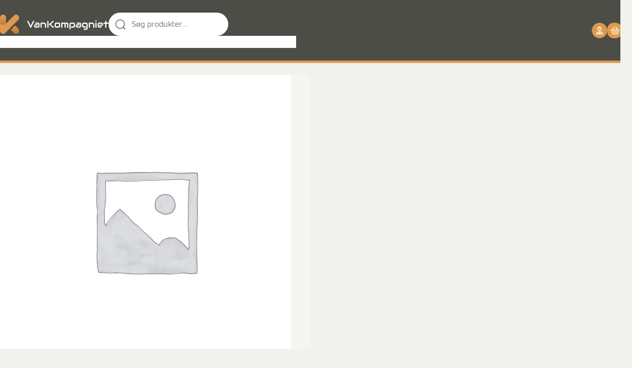

--- FILE ---
content_type: text/html; charset=UTF-8
request_url: https://www.vankompagniet.dk/product/vk-premium-pc-soejle-til-saedemontage/
body_size: 38140
content:
<!DOCTYPE html>
<html dir="ltr" lang="da-DK" prefix="og: https://ogp.me/ns#">
<head>
	<meta charset="UTF-8" />
	<meta name="viewport" content="width=device-width, initial-scale=1" />

		<!-- All in One SEO 4.5.4 - aioseo.com -->
		<title>VK Premium PC søjle til sædemontage - Vankompagniet</title>
		<meta name="description" content="VK Premium PC søjle til sædemontage." />
		<meta name="robots" content="max-image-preview:large" />
		<link rel="canonical" href="https://www.vankompagniet.dk/product/vk-premium-pc-soejle-til-saedemontage/" />
		<meta name="generator" content="All in One SEO (AIOSEO) 4.5.4" />
		<meta property="og:locale" content="da_DK" />
		<meta property="og:site_name" content="Vankompagniet - Din partner til varebilen" />
		<meta property="og:type" content="article" />
		<meta property="og:title" content="VK Premium PC søjle til sædemontage - Vankompagniet" />
		<meta property="og:description" content="VK Premium PC søjle til sædemontage." />
		<meta property="og:url" content="https://www.vankompagniet.dk/product/vk-premium-pc-soejle-til-saedemontage/" />
		<meta property="og:image" content="https://i0.wp.com/www.vankompagniet.dk/wp-content/uploads/2022/12/VKLogo_white.png?fit=22440&#038;ssl=1" />
		<meta property="og:image:secure_url" content="https://i0.wp.com/www.vankompagniet.dk/wp-content/uploads/2022/12/VKLogo_white.png?fit=22440&#038;ssl=1" />
		<meta property="article:published_time" content="2023-02-10T10:40:30+00:00" />
		<meta property="article:modified_time" content="2025-04-04T06:40:42+00:00" />
		<meta name="twitter:card" content="summary_large_image" />
		<meta name="twitter:title" content="VK Premium PC søjle til sædemontage - Vankompagniet" />
		<meta name="twitter:description" content="VK Premium PC søjle til sædemontage." />
		<meta name="twitter:image" content="https://i0.wp.com/www.vankompagniet.dk/wp-content/uploads/2022/12/VKLogo_white.png?fit=22440&amp;ssl=1" />
		<script type="application/ld+json" class="aioseo-schema">
			{"@context":"https:\/\/schema.org","@graph":[{"@type":"BreadcrumbList","@id":"https:\/\/www.vankompagniet.dk\/product\/vk-premium-pc-soejle-til-saedemontage\/#breadcrumblist","itemListElement":[{"@type":"ListItem","@id":"https:\/\/www.vankompagniet.dk\/#listItem","position":1,"name":"Home","item":"https:\/\/www.vankompagniet.dk\/","nextItem":"https:\/\/www.vankompagniet.dk\/product\/vk-premium-pc-soejle-til-saedemontage\/#listItem"},{"@type":"ListItem","@id":"https:\/\/www.vankompagniet.dk\/product\/vk-premium-pc-soejle-til-saedemontage\/#listItem","position":2,"name":"VK Premium PC s\u00f8jle til s\u00e6demontage","previousItem":"https:\/\/www.vankompagniet.dk\/#listItem"}]},{"@type":"ItemPage","@id":"https:\/\/www.vankompagniet.dk\/product\/vk-premium-pc-soejle-til-saedemontage\/#itempage","url":"https:\/\/www.vankompagniet.dk\/product\/vk-premium-pc-soejle-til-saedemontage\/","name":"VK Premium PC s\u00f8jle til s\u00e6demontage - Vankompagniet","description":"VK Premium PC s\u00f8jle til s\u00e6demontage.","inLanguage":"da-DK","isPartOf":{"@id":"https:\/\/www.vankompagniet.dk\/#website"},"breadcrumb":{"@id":"https:\/\/www.vankompagniet.dk\/product\/vk-premium-pc-soejle-til-saedemontage\/#breadcrumblist"},"datePublished":"2023-02-10T11:40:30+01:00","dateModified":"2025-04-04T07:40:42+01:00"},{"@type":"Organization","@id":"https:\/\/www.vankompagniet.dk\/#organization","name":"Vankompagniet","url":"https:\/\/www.vankompagniet.dk\/","logo":{"@type":"ImageObject","url":"https:\/\/i0.wp.com\/www.vankompagniet.dk\/wp-content\/uploads\/2022\/12\/VKLogo_white.png?fit=224%2C40&ssl=1","@id":"https:\/\/www.vankompagniet.dk\/product\/vk-premium-pc-soejle-til-saedemontage\/#organizationLogo","width":224,"height":40},"image":{"@id":"https:\/\/www.vankompagniet.dk\/#organizationLogo"},"contactPoint":{"@type":"ContactPoint","telephone":"+4570160616","contactType":"Sales"}},{"@type":"WebSite","@id":"https:\/\/www.vankompagniet.dk\/#website","url":"https:\/\/www.vankompagniet.dk\/","name":"Vankompagniet","description":"Din partner til varebilen","inLanguage":"da-DK","publisher":{"@id":"https:\/\/www.vankompagniet.dk\/#organization"}}]}
		</script>
		<!-- All in One SEO -->

<script>window._wca = window._wca || [];</script>

<link rel='dns-prefetch' href='//stats.wp.com' />
<link rel='dns-prefetch' href='//www.googletagmanager.com' />
<link rel='dns-prefetch' href='//i0.wp.com' />
<link rel='dns-prefetch' href='//c0.wp.com' />
<link rel="alternate" type="application/rss+xml" title="Vankompagniet &raquo; Feed" href="https://www.vankompagniet.dk/feed/" />
<link rel="alternate" type="application/rss+xml" title="Vankompagniet &raquo;-kommentar-feed" href="https://www.vankompagniet.dk/comments/feed/" />
<script>
window._wpemojiSettings = {"baseUrl":"https:\/\/s.w.org\/images\/core\/emoji\/14.0.0\/72x72\/","ext":".png","svgUrl":"https:\/\/s.w.org\/images\/core\/emoji\/14.0.0\/svg\/","svgExt":".svg","source":{"concatemoji":"https:\/\/www.vankompagniet.dk\/wp-includes\/js\/wp-emoji-release.min.js?ver=6.2.2"}};
/*! This file is auto-generated */
!function(e,a,t){var n,r,o,i=a.createElement("canvas"),p=i.getContext&&i.getContext("2d");function s(e,t){p.clearRect(0,0,i.width,i.height),p.fillText(e,0,0);e=i.toDataURL();return p.clearRect(0,0,i.width,i.height),p.fillText(t,0,0),e===i.toDataURL()}function c(e){var t=a.createElement("script");t.src=e,t.defer=t.type="text/javascript",a.getElementsByTagName("head")[0].appendChild(t)}for(o=Array("flag","emoji"),t.supports={everything:!0,everythingExceptFlag:!0},r=0;r<o.length;r++)t.supports[o[r]]=function(e){if(p&&p.fillText)switch(p.textBaseline="top",p.font="600 32px Arial",e){case"flag":return s("\ud83c\udff3\ufe0f\u200d\u26a7\ufe0f","\ud83c\udff3\ufe0f\u200b\u26a7\ufe0f")?!1:!s("\ud83c\uddfa\ud83c\uddf3","\ud83c\uddfa\u200b\ud83c\uddf3")&&!s("\ud83c\udff4\udb40\udc67\udb40\udc62\udb40\udc65\udb40\udc6e\udb40\udc67\udb40\udc7f","\ud83c\udff4\u200b\udb40\udc67\u200b\udb40\udc62\u200b\udb40\udc65\u200b\udb40\udc6e\u200b\udb40\udc67\u200b\udb40\udc7f");case"emoji":return!s("\ud83e\udef1\ud83c\udffb\u200d\ud83e\udef2\ud83c\udfff","\ud83e\udef1\ud83c\udffb\u200b\ud83e\udef2\ud83c\udfff")}return!1}(o[r]),t.supports.everything=t.supports.everything&&t.supports[o[r]],"flag"!==o[r]&&(t.supports.everythingExceptFlag=t.supports.everythingExceptFlag&&t.supports[o[r]]);t.supports.everythingExceptFlag=t.supports.everythingExceptFlag&&!t.supports.flag,t.DOMReady=!1,t.readyCallback=function(){t.DOMReady=!0},t.supports.everything||(n=function(){t.readyCallback()},a.addEventListener?(a.addEventListener("DOMContentLoaded",n,!1),e.addEventListener("load",n,!1)):(e.attachEvent("onload",n),a.attachEvent("onreadystatechange",function(){"complete"===a.readyState&&t.readyCallback()})),(e=t.source||{}).concatemoji?c(e.concatemoji):e.wpemoji&&e.twemoji&&(c(e.twemoji),c(e.wpemoji)))}(window,document,window._wpemojiSettings);
</script>
<style>
img.wp-smiley,
img.emoji {
	display: inline !important;
	border: none !important;
	box-shadow: none !important;
	height: 1em !important;
	width: 1em !important;
	margin: 0 0.07em !important;
	vertical-align: -0.1em !important;
	background: none !important;
	padding: 0 !important;
}
</style>
	<style id='wp-block-site-logo-inline-css'>
.wp-block-site-logo{box-sizing:border-box;line-height:0}.wp-block-site-logo a{display:inline-block}.wp-block-site-logo.is-default-size img{height:auto;width:120px}.wp-block-site-logo img{height:auto;max-width:100%}.wp-block-site-logo a,.wp-block-site-logo img{border-radius:inherit}.wp-block-site-logo.aligncenter{margin-left:auto;margin-right:auto;text-align:center}.wp-block-site-logo.is-style-rounded{border-radius:9999px}
</style>
<link rel='stylesheet' id='wc-blocks-vendors-style-css' href='https://c0.wp.com/p/woocommerce/7.9.0/packages/woocommerce-blocks/build/wc-blocks-vendors-style.css' media='all' />
<link rel='stylesheet' id='wc-blocks-style-css' href='https://c0.wp.com/p/woocommerce/7.9.0/packages/woocommerce-blocks/build/wc-blocks-style.css' media='all' />
<style id='wp-block-navigation-link-inline-css'>
.wp-block-navigation .wp-block-navigation-item__label{overflow-wrap:break-word;word-break:normal}.wp-block-navigation .wp-block-navigation-item__description{display:none}
</style>
<link rel='stylesheet' id='wp-block-navigation-css' href='https://c0.wp.com/c/6.2.2/wp-includes/blocks/navigation/style.min.css' media='all' />
<style id='wp-block-navigation-inline-css'>
.wp-block-navigation{font-weight: 500;letter-spacing: var(--wp--custom--typography--letter-spacing--menu);}
.wp-block-navigation a:where(:not(.wp-element-button)){color: inherit;}
</style>
<style id='wp-block-group-inline-css'>
.wp-block-group{box-sizing:border-box}
:where(.wp-block-group.has-background){padding:1.25em 2.375em}
</style>
<style id='wp-block-image-inline-css'>
.wp-block-image img{height:auto;max-width:100%;vertical-align:bottom}.wp-block-image img,.wp-block-image.has-custom-border img{box-sizing:border-box}.wp-block-image.aligncenter{text-align:center}.wp-block-image.alignfull img,.wp-block-image.alignwide img{height:auto;width:100%}.wp-block-image .aligncenter,.wp-block-image .alignleft,.wp-block-image .alignright,.wp-block-image.aligncenter,.wp-block-image.alignleft,.wp-block-image.alignright{display:table}.wp-block-image .aligncenter>figcaption,.wp-block-image .alignleft>figcaption,.wp-block-image .alignright>figcaption,.wp-block-image.aligncenter>figcaption,.wp-block-image.alignleft>figcaption,.wp-block-image.alignright>figcaption{caption-side:bottom;display:table-caption}.wp-block-image .alignleft{float:left;margin:.5em 1em .5em 0}.wp-block-image .alignright{float:right;margin:.5em 0 .5em 1em}.wp-block-image .aligncenter{margin-left:auto;margin-right:auto}.wp-block-image figcaption{margin-bottom:1em;margin-top:.5em}.wp-block-image .is-style-rounded img,.wp-block-image.is-style-circle-mask img,.wp-block-image.is-style-rounded img{border-radius:9999px}@supports ((-webkit-mask-image:none) or (mask-image:none)) or (-webkit-mask-image:none){.wp-block-image.is-style-circle-mask img{border-radius:0;-webkit-mask-image:url('data:image/svg+xml;utf8,<svg viewBox="0 0 100 100" xmlns="http://www.w3.org/2000/svg"><circle cx="50" cy="50" r="50"/></svg>');mask-image:url('data:image/svg+xml;utf8,<svg viewBox="0 0 100 100" xmlns="http://www.w3.org/2000/svg"><circle cx="50" cy="50" r="50"/></svg>');mask-mode:alpha;-webkit-mask-position:center;mask-position:center;-webkit-mask-repeat:no-repeat;mask-repeat:no-repeat;-webkit-mask-size:contain;mask-size:contain}}.wp-block-image :where(.has-border-color){border-style:solid}.wp-block-image :where([style*=border-top-color]){border-top-style:solid}.wp-block-image :where([style*=border-right-color]){border-right-style:solid}.wp-block-image :where([style*=border-bottom-color]){border-bottom-style:solid}.wp-block-image :where([style*=border-left-color]){border-left-style:solid}.wp-block-image :where([style*=border-width]){border-style:solid}.wp-block-image :where([style*=border-top-width]){border-top-style:solid}.wp-block-image :where([style*=border-right-width]){border-right-style:solid}.wp-block-image :where([style*=border-bottom-width]){border-bottom-style:solid}.wp-block-image :where([style*=border-left-width]){border-left-style:solid}.wp-block-image figure{margin:0}
.wp-block-image figcaption{color:#555;font-size:13px;text-align:center}.is-dark-theme .wp-block-image figcaption{color:hsla(0,0%,100%,.65)}.wp-block-image{margin:0 0 1em}
</style>
<style id='wp-block-paragraph-inline-css'>
.is-small-text{font-size:.875em}.is-regular-text{font-size:1em}.is-large-text{font-size:2.25em}.is-larger-text{font-size:3em}.has-drop-cap:not(:focus):first-letter{float:left;font-size:8.4em;font-style:normal;font-weight:100;line-height:.68;margin:.05em .1em 0 0;text-transform:uppercase}body.rtl .has-drop-cap:not(:focus):first-letter{float:none;margin-left:.1em}p.has-drop-cap.has-background{overflow:hidden}p.has-background{padding:1.25em 2.375em}:where(p.has-text-color:not(.has-link-color)) a{color:inherit}
</style>
<style id='wp-block-columns-inline-css'>
.wp-block-columns{align-items:normal!important;box-sizing:border-box;display:flex;flex-wrap:wrap!important;margin-bottom:1.75em}@media (min-width:782px){.wp-block-columns{flex-wrap:nowrap!important}}.wp-block-columns.are-vertically-aligned-top{align-items:flex-start}.wp-block-columns.are-vertically-aligned-center{align-items:center}.wp-block-columns.are-vertically-aligned-bottom{align-items:flex-end}@media (max-width:781px){.wp-block-columns:not(.is-not-stacked-on-mobile)>.wp-block-column{flex-basis:100%!important}}@media (min-width:782px){.wp-block-columns:not(.is-not-stacked-on-mobile)>.wp-block-column{flex-basis:0;flex-grow:1}.wp-block-columns:not(.is-not-stacked-on-mobile)>.wp-block-column[style*=flex-basis]{flex-grow:0}}.wp-block-columns.is-not-stacked-on-mobile{flex-wrap:nowrap!important}.wp-block-columns.is-not-stacked-on-mobile>.wp-block-column{flex-basis:0;flex-grow:1}.wp-block-columns.is-not-stacked-on-mobile>.wp-block-column[style*=flex-basis]{flex-grow:0}:where(.wp-block-columns.has-background){padding:1.25em 2.375em}.wp-block-column{flex-grow:1;min-width:0;overflow-wrap:break-word;word-break:break-word}.wp-block-column.is-vertically-aligned-top{align-self:flex-start}.wp-block-column.is-vertically-aligned-center{align-self:center}.wp-block-column.is-vertically-aligned-bottom{align-self:flex-end}.wp-block-column.is-vertically-aligned-bottom,.wp-block-column.is-vertically-aligned-center,.wp-block-column.is-vertically-aligned-top{width:100%}
</style>
<style id='wp-block-separator-inline-css'>
@charset "UTF-8";.wp-block-separator{border:1px solid;border-left:none;border-right:none}.wp-block-separator.is-style-dots{background:none!important;border:none;height:auto;line-height:1;text-align:center}.wp-block-separator.is-style-dots:before{color:currentColor;content:"···";font-family:serif;font-size:1.5em;letter-spacing:2em;padding-left:2em}
.wp-block-separator.has-css-opacity{opacity:.4}.wp-block-separator{border:none;border-bottom:2px solid;margin-left:auto;margin-right:auto}.wp-block-separator.has-alpha-channel-opacity{opacity:1}.wp-block-separator:not(.is-style-wide):not(.is-style-dots){width:100px}.wp-block-separator.has-background:not(.is-style-dots){border-bottom:none;height:1px}.wp-block-separator.has-background:not(.is-style-wide):not(.is-style-dots){height:2px}
.wp-block-separator{color: var(--wp--preset--color--lite-grey);}
</style>
<style id='wp-block-template-part-inline-css'>
.wp-block-template-part.has-background{margin-bottom:0;margin-top:0;padding:1.25em 2.375em}
</style>
<style id='woocommerce-inline-inline-css'>
.woocommerce form .form-row .required { visibility: visible; }
.woocommerce form .form-row .required { visibility: visible; }
</style>
<style id='wp-block-spacer-inline-css'>
.wp-block-spacer{clear:both}
</style>
<style id='wp-block-heading-inline-css'>
h1.has-background,h2.has-background,h3.has-background,h4.has-background,h5.has-background,h6.has-background{padding:1.25em 2.375em}
</style>
<style id='wp-block-social-links-inline-css'>
.wp-block-social-links{background:none;box-sizing:border-box;margin-left:0;padding-left:0;padding-right:0;text-indent:0}.wp-block-social-links .wp-social-link a,.wp-block-social-links .wp-social-link a:hover{border-bottom:0;box-shadow:none;text-decoration:none}.wp-block-social-links .wp-social-link a{padding:.25em}.wp-block-social-links .wp-social-link svg{height:1em;width:1em}.wp-block-social-links .wp-social-link span:not(.screen-reader-text){font-size:.65em;margin-left:.5em;margin-right:.5em}.wp-block-social-links.has-small-icon-size{font-size:16px}.wp-block-social-links,.wp-block-social-links.has-normal-icon-size{font-size:24px}.wp-block-social-links.has-large-icon-size{font-size:36px}.wp-block-social-links.has-huge-icon-size{font-size:48px}.wp-block-social-links.aligncenter{display:flex;justify-content:center}.wp-block-social-links.alignright{justify-content:flex-end}.wp-block-social-link{border-radius:9999px;display:block;height:auto;transition:transform .1s ease}@media (prefers-reduced-motion:reduce){.wp-block-social-link{transition-delay:0s;transition-duration:0s}}.wp-block-social-link a{align-items:center;display:flex;line-height:0;transition:transform .1s ease}.wp-block-social-link:hover{transform:scale(1.1)}.wp-block-social-links .wp-block-social-link .wp-block-social-link-anchor,.wp-block-social-links .wp-block-social-link .wp-block-social-link-anchor svg,.wp-block-social-links .wp-block-social-link .wp-block-social-link-anchor:active,.wp-block-social-links .wp-block-social-link .wp-block-social-link-anchor:hover,.wp-block-social-links .wp-block-social-link .wp-block-social-link-anchor:visited{fill:currentColor;color:currentColor}.wp-block-social-links:not(.is-style-logos-only) .wp-social-link{background-color:#f0f0f0;color:#444}.wp-block-social-links:not(.is-style-logos-only) .wp-social-link-amazon{background-color:#f90;color:#fff}.wp-block-social-links:not(.is-style-logos-only) .wp-social-link-bandcamp{background-color:#1ea0c3;color:#fff}.wp-block-social-links:not(.is-style-logos-only) .wp-social-link-behance{background-color:#0757fe;color:#fff}.wp-block-social-links:not(.is-style-logos-only) .wp-social-link-codepen{background-color:#1e1f26;color:#fff}.wp-block-social-links:not(.is-style-logos-only) .wp-social-link-deviantart{background-color:#02e49b;color:#fff}.wp-block-social-links:not(.is-style-logos-only) .wp-social-link-dribbble{background-color:#e94c89;color:#fff}.wp-block-social-links:not(.is-style-logos-only) .wp-social-link-dropbox{background-color:#4280ff;color:#fff}.wp-block-social-links:not(.is-style-logos-only) .wp-social-link-etsy{background-color:#f45800;color:#fff}.wp-block-social-links:not(.is-style-logos-only) .wp-social-link-facebook{background-color:#1778f2;color:#fff}.wp-block-social-links:not(.is-style-logos-only) .wp-social-link-fivehundredpx{background-color:#000;color:#fff}.wp-block-social-links:not(.is-style-logos-only) .wp-social-link-flickr{background-color:#0461dd;color:#fff}.wp-block-social-links:not(.is-style-logos-only) .wp-social-link-foursquare{background-color:#e65678;color:#fff}.wp-block-social-links:not(.is-style-logos-only) .wp-social-link-github{background-color:#24292d;color:#fff}.wp-block-social-links:not(.is-style-logos-only) .wp-social-link-goodreads{background-color:#eceadd;color:#382110}.wp-block-social-links:not(.is-style-logos-only) .wp-social-link-google{background-color:#ea4434;color:#fff}.wp-block-social-links:not(.is-style-logos-only) .wp-social-link-instagram{background-color:#f00075;color:#fff}.wp-block-social-links:not(.is-style-logos-only) .wp-social-link-lastfm{background-color:#e21b24;color:#fff}.wp-block-social-links:not(.is-style-logos-only) .wp-social-link-linkedin{background-color:#0d66c2;color:#fff}.wp-block-social-links:not(.is-style-logos-only) .wp-social-link-mastodon{background-color:#3288d4;color:#fff}.wp-block-social-links:not(.is-style-logos-only) .wp-social-link-medium{background-color:#02ab6c;color:#fff}.wp-block-social-links:not(.is-style-logos-only) .wp-social-link-meetup{background-color:#f6405f;color:#fff}.wp-block-social-links:not(.is-style-logos-only) .wp-social-link-patreon{background-color:#ff424d;color:#fff}.wp-block-social-links:not(.is-style-logos-only) .wp-social-link-pinterest{background-color:#e60122;color:#fff}.wp-block-social-links:not(.is-style-logos-only) .wp-social-link-pocket{background-color:#ef4155;color:#fff}.wp-block-social-links:not(.is-style-logos-only) .wp-social-link-reddit{background-color:#ff4500;color:#fff}.wp-block-social-links:not(.is-style-logos-only) .wp-social-link-skype{background-color:#0478d7;color:#fff}.wp-block-social-links:not(.is-style-logos-only) .wp-social-link-snapchat{stroke:#000;background-color:#fefc00;color:#fff}.wp-block-social-links:not(.is-style-logos-only) .wp-social-link-soundcloud{background-color:#ff5600;color:#fff}.wp-block-social-links:not(.is-style-logos-only) .wp-social-link-spotify{background-color:#1bd760;color:#fff}.wp-block-social-links:not(.is-style-logos-only) .wp-social-link-telegram{background-color:#2aabee;color:#fff}.wp-block-social-links:not(.is-style-logos-only) .wp-social-link-tiktok{background-color:#000;color:#fff}.wp-block-social-links:not(.is-style-logos-only) .wp-social-link-tumblr{background-color:#011835;color:#fff}.wp-block-social-links:not(.is-style-logos-only) .wp-social-link-twitch{background-color:#6440a4;color:#fff}.wp-block-social-links:not(.is-style-logos-only) .wp-social-link-twitter{background-color:#1da1f2;color:#fff}.wp-block-social-links:not(.is-style-logos-only) .wp-social-link-vimeo{background-color:#1eb7ea;color:#fff}.wp-block-social-links:not(.is-style-logos-only) .wp-social-link-vk{background-color:#4680c2;color:#fff}.wp-block-social-links:not(.is-style-logos-only) .wp-social-link-wordpress{background-color:#3499cd;color:#fff}.wp-block-social-links:not(.is-style-logos-only) .wp-social-link-whatsapp{background-color:#25d366;color:#fff}.wp-block-social-links:not(.is-style-logos-only) .wp-social-link-yelp{background-color:#d32422;color:#fff}.wp-block-social-links:not(.is-style-logos-only) .wp-social-link-youtube{background-color:red;color:#fff}.wp-block-social-links.is-style-logos-only .wp-social-link{background:none}.wp-block-social-links.is-style-logos-only .wp-social-link a{padding:0}.wp-block-social-links.is-style-logos-only .wp-social-link svg{height:1.25em;width:1.25em}.wp-block-social-links.is-style-logos-only .wp-social-link-amazon{color:#f90}.wp-block-social-links.is-style-logos-only .wp-social-link-bandcamp{color:#1ea0c3}.wp-block-social-links.is-style-logos-only .wp-social-link-behance{color:#0757fe}.wp-block-social-links.is-style-logos-only .wp-social-link-codepen{color:#1e1f26}.wp-block-social-links.is-style-logos-only .wp-social-link-deviantart{color:#02e49b}.wp-block-social-links.is-style-logos-only .wp-social-link-dribbble{color:#e94c89}.wp-block-social-links.is-style-logos-only .wp-social-link-dropbox{color:#4280ff}.wp-block-social-links.is-style-logos-only .wp-social-link-etsy{color:#f45800}.wp-block-social-links.is-style-logos-only .wp-social-link-facebook{color:#1778f2}.wp-block-social-links.is-style-logos-only .wp-social-link-fivehundredpx{color:#000}.wp-block-social-links.is-style-logos-only .wp-social-link-flickr{color:#0461dd}.wp-block-social-links.is-style-logos-only .wp-social-link-foursquare{color:#e65678}.wp-block-social-links.is-style-logos-only .wp-social-link-github{color:#24292d}.wp-block-social-links.is-style-logos-only .wp-social-link-goodreads{color:#382110}.wp-block-social-links.is-style-logos-only .wp-social-link-google{color:#ea4434}.wp-block-social-links.is-style-logos-only .wp-social-link-instagram{color:#f00075}.wp-block-social-links.is-style-logos-only .wp-social-link-lastfm{color:#e21b24}.wp-block-social-links.is-style-logos-only .wp-social-link-linkedin{color:#0d66c2}.wp-block-social-links.is-style-logos-only .wp-social-link-mastodon{color:#3288d4}.wp-block-social-links.is-style-logos-only .wp-social-link-medium{color:#02ab6c}.wp-block-social-links.is-style-logos-only .wp-social-link-meetup{color:#f6405f}.wp-block-social-links.is-style-logos-only .wp-social-link-patreon{color:#ff424d}.wp-block-social-links.is-style-logos-only .wp-social-link-pinterest{color:#e60122}.wp-block-social-links.is-style-logos-only .wp-social-link-pocket{color:#ef4155}.wp-block-social-links.is-style-logos-only .wp-social-link-reddit{color:#ff4500}.wp-block-social-links.is-style-logos-only .wp-social-link-skype{color:#0478d7}.wp-block-social-links.is-style-logos-only .wp-social-link-snapchat{stroke:#000;color:#fff}.wp-block-social-links.is-style-logos-only .wp-social-link-soundcloud{color:#ff5600}.wp-block-social-links.is-style-logos-only .wp-social-link-spotify{color:#1bd760}.wp-block-social-links.is-style-logos-only .wp-social-link-telegram{color:#2aabee}.wp-block-social-links.is-style-logos-only .wp-social-link-tiktok{color:#000}.wp-block-social-links.is-style-logos-only .wp-social-link-tumblr{color:#011835}.wp-block-social-links.is-style-logos-only .wp-social-link-twitch{color:#6440a4}.wp-block-social-links.is-style-logos-only .wp-social-link-twitter{color:#1da1f2}.wp-block-social-links.is-style-logos-only .wp-social-link-vimeo{color:#1eb7ea}.wp-block-social-links.is-style-logos-only .wp-social-link-vk{color:#4680c2}.wp-block-social-links.is-style-logos-only .wp-social-link-whatsapp{color:#25d366}.wp-block-social-links.is-style-logos-only .wp-social-link-wordpress{color:#3499cd}.wp-block-social-links.is-style-logos-only .wp-social-link-yelp{color:#d32422}.wp-block-social-links.is-style-logos-only .wp-social-link-youtube{color:red}.wp-block-social-links.is-style-pill-shape .wp-social-link{width:auto}.wp-block-social-links.is-style-pill-shape .wp-social-link a{padding-left:.66667em;padding-right:.66667em}
</style>
<style id='wp-block-library-inline-css'>
:root{--wp-admin-theme-color:#007cba;--wp-admin-theme-color--rgb:0,124,186;--wp-admin-theme-color-darker-10:#006ba1;--wp-admin-theme-color-darker-10--rgb:0,107,161;--wp-admin-theme-color-darker-20:#005a87;--wp-admin-theme-color-darker-20--rgb:0,90,135;--wp-admin-border-width-focus:2px;--wp-block-synced-color:#7a00df;--wp-block-synced-color--rgb:122,0,223}@media (-webkit-min-device-pixel-ratio:2),(min-resolution:192dpi){:root{--wp-admin-border-width-focus:1.5px}}.wp-element-button{cursor:pointer}:root{--wp--preset--font-size--normal:16px;--wp--preset--font-size--huge:42px}:root .has-very-light-gray-background-color{background-color:#eee}:root .has-very-dark-gray-background-color{background-color:#313131}:root .has-very-light-gray-color{color:#eee}:root .has-very-dark-gray-color{color:#313131}:root .has-vivid-green-cyan-to-vivid-cyan-blue-gradient-background{background:linear-gradient(135deg,#00d084,#0693e3)}:root .has-purple-crush-gradient-background{background:linear-gradient(135deg,#34e2e4,#4721fb 50%,#ab1dfe)}:root .has-hazy-dawn-gradient-background{background:linear-gradient(135deg,#faaca8,#dad0ec)}:root .has-subdued-olive-gradient-background{background:linear-gradient(135deg,#fafae1,#67a671)}:root .has-atomic-cream-gradient-background{background:linear-gradient(135deg,#fdd79a,#004a59)}:root .has-nightshade-gradient-background{background:linear-gradient(135deg,#330968,#31cdcf)}:root .has-midnight-gradient-background{background:linear-gradient(135deg,#020381,#2874fc)}.has-regular-font-size{font-size:1em}.has-larger-font-size{font-size:2.625em}.has-normal-font-size{font-size:var(--wp--preset--font-size--normal)}.has-huge-font-size{font-size:var(--wp--preset--font-size--huge)}.has-text-align-center{text-align:center}.has-text-align-left{text-align:left}.has-text-align-right{text-align:right}#end-resizable-editor-section{display:none}.aligncenter{clear:both}.items-justified-left{justify-content:flex-start}.items-justified-center{justify-content:center}.items-justified-right{justify-content:flex-end}.items-justified-space-between{justify-content:space-between}.screen-reader-text{clip:rect(1px,1px,1px,1px);word-wrap:normal!important;border:0;-webkit-clip-path:inset(50%);clip-path:inset(50%);height:1px;margin:-1px;overflow:hidden;padding:0;position:absolute;width:1px}.screen-reader-text:focus{clip:auto!important;background-color:#ddd;-webkit-clip-path:none;clip-path:none;color:#444;display:block;font-size:1em;height:auto;left:5px;line-height:normal;padding:15px 23px 14px;text-decoration:none;top:5px;width:auto;z-index:100000}html :where(.has-border-color){border-style:solid}html :where([style*=border-top-color]){border-top-style:solid}html :where([style*=border-right-color]){border-right-style:solid}html :where([style*=border-bottom-color]){border-bottom-style:solid}html :where([style*=border-left-color]){border-left-style:solid}html :where([style*=border-width]){border-style:solid}html :where([style*=border-top-width]){border-top-style:solid}html :where([style*=border-right-width]){border-right-style:solid}html :where([style*=border-bottom-width]){border-bottom-style:solid}html :where([style*=border-left-width]){border-left-style:solid}html :where(img[class*=wp-image-]){height:auto;max-width:100%}figure{margin:0 0 1em}html :where(.is-position-sticky){--wp-admin--admin-bar--position-offset:var(--wp-admin--admin-bar--height,0px)}@media screen and (max-width:600px){html :where(.is-position-sticky){--wp-admin--admin-bar--position-offset:0px}}
.has-text-align-justify{text-align:justify;}
</style>
<style id='global-styles-inline-css'>
body{--wp--preset--color--black: #000000;--wp--preset--color--cyan-bluish-gray: #abb8c3;--wp--preset--color--white: #FFFFFF;--wp--preset--color--pale-pink: #f78da7;--wp--preset--color--vivid-red: #cf2e2e;--wp--preset--color--luminous-vivid-orange: #ff6900;--wp--preset--color--luminous-vivid-amber: #fcb900;--wp--preset--color--light-green-cyan: #7bdcb5;--wp--preset--color--vivid-green-cyan: #00d084;--wp--preset--color--pale-cyan-blue: #8ed1fc;--wp--preset--color--vivid-cyan-blue: #0693e3;--wp--preset--color--vivid-purple: #9b51e0;--wp--preset--color--primary: #242A2E;--wp--preset--color--lite: #F6F5F2;--wp--preset--color--grey: #A5A5A5;--wp--preset--color--lite-grey: #E4E4E1;--wp--preset--gradient--vivid-cyan-blue-to-vivid-purple: linear-gradient(135deg,rgba(6,147,227,1) 0%,rgb(155,81,224) 100%);--wp--preset--gradient--light-green-cyan-to-vivid-green-cyan: linear-gradient(135deg,rgb(122,220,180) 0%,rgb(0,208,130) 100%);--wp--preset--gradient--luminous-vivid-amber-to-luminous-vivid-orange: linear-gradient(135deg,rgba(252,185,0,1) 0%,rgba(255,105,0,1) 100%);--wp--preset--gradient--luminous-vivid-orange-to-vivid-red: linear-gradient(135deg,rgba(255,105,0,1) 0%,rgb(207,46,46) 100%);--wp--preset--gradient--very-light-gray-to-cyan-bluish-gray: linear-gradient(135deg,rgb(238,238,238) 0%,rgb(169,184,195) 100%);--wp--preset--gradient--cool-to-warm-spectrum: linear-gradient(135deg,rgb(74,234,220) 0%,rgb(151,120,209) 20%,rgb(207,42,186) 40%,rgb(238,44,130) 60%,rgb(251,105,98) 80%,rgb(254,248,76) 100%);--wp--preset--gradient--blush-light-purple: linear-gradient(135deg,rgb(255,206,236) 0%,rgb(152,150,240) 100%);--wp--preset--gradient--blush-bordeaux: linear-gradient(135deg,rgb(254,205,165) 0%,rgb(254,45,45) 50%,rgb(107,0,62) 100%);--wp--preset--gradient--luminous-dusk: linear-gradient(135deg,rgb(255,203,112) 0%,rgb(199,81,192) 50%,rgb(65,88,208) 100%);--wp--preset--gradient--pale-ocean: linear-gradient(135deg,rgb(255,245,203) 0%,rgb(182,227,212) 50%,rgb(51,167,181) 100%);--wp--preset--gradient--electric-grass: linear-gradient(135deg,rgb(202,248,128) 0%,rgb(113,206,126) 100%);--wp--preset--gradient--midnight: linear-gradient(135deg,rgb(2,3,129) 0%,rgb(40,116,252) 100%);--wp--preset--duotone--dark-grayscale: url('#wp-duotone-dark-grayscale');--wp--preset--duotone--grayscale: url('#wp-duotone-grayscale');--wp--preset--duotone--purple-yellow: url('#wp-duotone-purple-yellow');--wp--preset--duotone--blue-red: url('#wp-duotone-blue-red');--wp--preset--duotone--midnight: url('#wp-duotone-midnight');--wp--preset--duotone--magenta-yellow: url('#wp-duotone-magenta-yellow');--wp--preset--duotone--purple-green: url('#wp-duotone-purple-green');--wp--preset--duotone--blue-orange: url('#wp-duotone-blue-orange');--wp--preset--font-size--small: 0.875rem;--wp--preset--font-size--medium: 1.125rem;--wp--preset--font-size--large: 1.25rem;--wp--preset--font-size--x-large: 1.5rem;--wp--preset--font-family--primary-font: "General_Sans_Variable", sans-serif;--wp--preset--spacing--20: 0.44rem;--wp--preset--spacing--30: 0.67rem;--wp--preset--spacing--40: 1rem;--wp--preset--spacing--50: 1.5rem;--wp--preset--spacing--60: 2.25rem;--wp--preset--spacing--70: 3.38rem;--wp--preset--spacing--80: 5.06rem;--wp--preset--shadow--natural: 6px 6px 9px rgba(0, 0, 0, 0.2);--wp--preset--shadow--deep: 12px 12px 50px rgba(0, 0, 0, 0.4);--wp--preset--shadow--sharp: 6px 6px 0px rgba(0, 0, 0, 0.2);--wp--preset--shadow--outlined: 6px 6px 0px -3px rgba(255, 255, 255, 1), 6px 6px rgba(0, 0, 0, 1);--wp--preset--shadow--crisp: 6px 6px 0px rgba(0, 0, 0, 1);--wp--custom--spacing--small: max(1.25rem, 5vw);--wp--custom--spacing--medium: clamp(2rem, 8vw, calc(4 * var(--wp--style--block-gap)));--wp--custom--spacing--large: clamp(4rem, 10vw, 8rem);--wp--custom--spacing--outer: var(--wp--custom--spacing--small, 1.25rem);--wp--custom--typography--font-size--heading-1: clamp(2.125rem, 10vw, 2.625rem);--wp--custom--typography--font-size--heading-2: 1.5rem;--wp--custom--typography--font-size--heading-3: 1.375rem;--wp--custom--typography--font-size--heading-4: 1.25rem;--wp--custom--typography--font-size--heading-5: 1.125rem;--wp--custom--typography--font-size--body: 1rem;--wp--custom--typography--line-height--small: 1.2;--wp--custom--typography--line-height--medium: 1.3;--wp--custom--typography--line-height--normal: 1.6;--wp--custom--typography--line-height--large: 1.8;--wp--custom--typography--letter-spacing--heading-big: -0.04em;--wp--custom--typography--letter-spacing--heading-normal: -0.02em;--wp--custom--typography--letter-spacing--menu: 0em;--wp--custom--typography--letter-spacing--body: 0.02em;}.wp-block-heading{--wp--preset--font-size--x-small: 2.125rem;--wp--preset--font-size--small: clamp(2.125rem, 10vw, 2.375rem);--wp--preset--font-size--large: clamp(2.125rem, 10vw, 3rem);--wp--preset--font-size--x-large: clamp(2.125rem, 10vw, 3.25rem);}.wp-block-post-title{--wp--preset--font-size--x-small: 2.125rem;--wp--preset--font-size--small: clamp(2.125rem, 10vw, 2.375rem);--wp--preset--font-size--large: clamp(2.125rem, 10vw, 3rem);--wp--preset--font-size--x-large: clamp(2.125rem, 10vw, 3.25rem);}.wp-block-query-title{--wp--preset--font-size--x-small: 2.125rem;--wp--preset--font-size--small: clamp(2.125rem, 10vw, 2.375rem);--wp--preset--font-size--large: clamp(2.125rem, 10vw, 3rem);--wp--preset--font-size--x-large: clamp(2.125rem, 10vw, 3.25rem);}body { margin: 0;--wp--style--global--content-size: 1300px;--wp--style--global--wide-size: 1500px; }.wp-site-blocks > .alignleft { float: left; margin-right: 2em; }.wp-site-blocks > .alignright { float: right; margin-left: 2em; }.wp-site-blocks > .aligncenter { justify-content: center; margin-left: auto; margin-right: auto; }.wp-site-blocks > * { margin-block-start: 0; margin-block-end: 0; }.wp-site-blocks > * + * { margin-block-start: 24px; }body { --wp--style--block-gap: 24px; }body .is-layout-flow > *{margin-block-start: 0;margin-block-end: 0;}body .is-layout-flow > * + *{margin-block-start: 24px;margin-block-end: 0;}body .is-layout-constrained > *{margin-block-start: 0;margin-block-end: 0;}body .is-layout-constrained > * + *{margin-block-start: 24px;margin-block-end: 0;}body .is-layout-flex{gap: 24px;}body .is-layout-flow > .alignleft{float: left;margin-inline-start: 0;margin-inline-end: 2em;}body .is-layout-flow > .alignright{float: right;margin-inline-start: 2em;margin-inline-end: 0;}body .is-layout-flow > .aligncenter{margin-left: auto !important;margin-right: auto !important;}body .is-layout-constrained > .alignleft{float: left;margin-inline-start: 0;margin-inline-end: 2em;}body .is-layout-constrained > .alignright{float: right;margin-inline-start: 2em;margin-inline-end: 0;}body .is-layout-constrained > .aligncenter{margin-left: auto !important;margin-right: auto !important;}body .is-layout-constrained > :where(:not(.alignleft):not(.alignright):not(.alignfull)){max-width: var(--wp--style--global--content-size);margin-left: auto !important;margin-right: auto !important;}body .is-layout-constrained > .alignwide{max-width: var(--wp--style--global--wide-size);}body .is-layout-flex{display: flex;}body .is-layout-flex{flex-wrap: wrap;align-items: center;}body .is-layout-flex > *{margin: 0;}body{background-color: var(--wp--preset--color--white);color: var(--wp--preset--color--primary);font-family: var(--wp--preset--font-family--primary-font);font-size: var(--wp--custom--typography--font-size--body);font-weight: 400;letter-spacing: var(--wp--custom--typography--letter-spacing--body);line-height: var(--wp--custom--typography--line-height--normal);margin-top: 0px;margin-right: 20px;margin-bottom: 0px;margin-left: 20px;padding-top: 0px;padding-right: 0px;padding-bottom: 0px;padding-left: 0px;}a:where(:not(.wp-element-button)){color: var(--wp--preset--color--foreground);text-decoration: underline;}h1{font-family: var(--wp--preset--font-family--primary-font);font-size: var(--wp--custom--typography--font-size--heading-1);font-weight: 400;letter-spacing: var(--wp--custom--typography--letter-spacing--heading-big);line-height: var(--wp--custom--typography--line-height--small);}h2{font-family: var(--wp--preset--font-family--primary-font);font-size: var(--wp--custom--typography--font-size--heading-2);font-weight: 600;letter-spacing: var(--wp--custom--typography--letter-spacing--heading-normal);line-height: var(--wp--custom--typography--line-height--medium);}h3{font-family: var(--wp--preset--font-family--primary-font);font-size: var(--wp--custom--typography--font-size--heading-3);font-weight: 600;letter-spacing: var(--wp--custom--typography--letter-spacing--heading-normal);line-height: var(--wp--custom--typography--line-height--medium);}h4{font-family: var(--wp--preset--font-family--primary-font);font-size: var(--wp--custom--typography--font-size--heading-4);font-weight: 600;letter-spacing: var(--wp--custom--typography--letter-spacing--heading-normal);line-height: var(--wp--custom--typography--line-height--medium);}h5{font-family: var(--wp--preset--font-family--primary-font);font-size: var(--wp--custom--typography--font-size--heading-5);font-weight: 600;letter-spacing: var(--wp--custom--typography--letter-spacing--heading-normal);line-height: var(--wp--custom--typography--line-height--medium);}h6{font-family: var(--wp--preset--font-family--primary-font);font-size: var(--wp--custom--typography--font-size--body);font-weight: 600;letter-spacing: var(--wp--custom--typography--letter-spacing--heading-normal);line-height: var(--wp--custom--typography--line-height--medium);}.wp-element-button, .wp-block-button__link{background-color: #32373c;border-width: 0;color: #fff;font-family: inherit;font-size: inherit;line-height: inherit;padding: calc(0.667em + 2px) calc(1.333em + 2px);text-decoration: none;}.has-black-color{color: var(--wp--preset--color--black) !important;}.has-cyan-bluish-gray-color{color: var(--wp--preset--color--cyan-bluish-gray) !important;}.has-white-color{color: var(--wp--preset--color--white) !important;}.has-pale-pink-color{color: var(--wp--preset--color--pale-pink) !important;}.has-vivid-red-color{color: var(--wp--preset--color--vivid-red) !important;}.has-luminous-vivid-orange-color{color: var(--wp--preset--color--luminous-vivid-orange) !important;}.has-luminous-vivid-amber-color{color: var(--wp--preset--color--luminous-vivid-amber) !important;}.has-light-green-cyan-color{color: var(--wp--preset--color--light-green-cyan) !important;}.has-vivid-green-cyan-color{color: var(--wp--preset--color--vivid-green-cyan) !important;}.has-pale-cyan-blue-color{color: var(--wp--preset--color--pale-cyan-blue) !important;}.has-vivid-cyan-blue-color{color: var(--wp--preset--color--vivid-cyan-blue) !important;}.has-vivid-purple-color{color: var(--wp--preset--color--vivid-purple) !important;}.has-primary-color{color: var(--wp--preset--color--primary) !important;}.has-lite-color{color: var(--wp--preset--color--lite) !important;}.has-grey-color{color: var(--wp--preset--color--grey) !important;}.has-lite-grey-color{color: var(--wp--preset--color--lite-grey) !important;}.has-black-background-color{background-color: var(--wp--preset--color--black) !important;}.has-cyan-bluish-gray-background-color{background-color: var(--wp--preset--color--cyan-bluish-gray) !important;}.has-white-background-color{background-color: var(--wp--preset--color--white) !important;}.has-pale-pink-background-color{background-color: var(--wp--preset--color--pale-pink) !important;}.has-vivid-red-background-color{background-color: var(--wp--preset--color--vivid-red) !important;}.has-luminous-vivid-orange-background-color{background-color: var(--wp--preset--color--luminous-vivid-orange) !important;}.has-luminous-vivid-amber-background-color{background-color: var(--wp--preset--color--luminous-vivid-amber) !important;}.has-light-green-cyan-background-color{background-color: var(--wp--preset--color--light-green-cyan) !important;}.has-vivid-green-cyan-background-color{background-color: var(--wp--preset--color--vivid-green-cyan) !important;}.has-pale-cyan-blue-background-color{background-color: var(--wp--preset--color--pale-cyan-blue) !important;}.has-vivid-cyan-blue-background-color{background-color: var(--wp--preset--color--vivid-cyan-blue) !important;}.has-vivid-purple-background-color{background-color: var(--wp--preset--color--vivid-purple) !important;}.has-primary-background-color{background-color: var(--wp--preset--color--primary) !important;}.has-lite-background-color{background-color: var(--wp--preset--color--lite) !important;}.has-grey-background-color{background-color: var(--wp--preset--color--grey) !important;}.has-lite-grey-background-color{background-color: var(--wp--preset--color--lite-grey) !important;}.has-black-border-color{border-color: var(--wp--preset--color--black) !important;}.has-cyan-bluish-gray-border-color{border-color: var(--wp--preset--color--cyan-bluish-gray) !important;}.has-white-border-color{border-color: var(--wp--preset--color--white) !important;}.has-pale-pink-border-color{border-color: var(--wp--preset--color--pale-pink) !important;}.has-vivid-red-border-color{border-color: var(--wp--preset--color--vivid-red) !important;}.has-luminous-vivid-orange-border-color{border-color: var(--wp--preset--color--luminous-vivid-orange) !important;}.has-luminous-vivid-amber-border-color{border-color: var(--wp--preset--color--luminous-vivid-amber) !important;}.has-light-green-cyan-border-color{border-color: var(--wp--preset--color--light-green-cyan) !important;}.has-vivid-green-cyan-border-color{border-color: var(--wp--preset--color--vivid-green-cyan) !important;}.has-pale-cyan-blue-border-color{border-color: var(--wp--preset--color--pale-cyan-blue) !important;}.has-vivid-cyan-blue-border-color{border-color: var(--wp--preset--color--vivid-cyan-blue) !important;}.has-vivid-purple-border-color{border-color: var(--wp--preset--color--vivid-purple) !important;}.has-primary-border-color{border-color: var(--wp--preset--color--primary) !important;}.has-lite-border-color{border-color: var(--wp--preset--color--lite) !important;}.has-grey-border-color{border-color: var(--wp--preset--color--grey) !important;}.has-lite-grey-border-color{border-color: var(--wp--preset--color--lite-grey) !important;}.has-vivid-cyan-blue-to-vivid-purple-gradient-background{background: var(--wp--preset--gradient--vivid-cyan-blue-to-vivid-purple) !important;}.has-light-green-cyan-to-vivid-green-cyan-gradient-background{background: var(--wp--preset--gradient--light-green-cyan-to-vivid-green-cyan) !important;}.has-luminous-vivid-amber-to-luminous-vivid-orange-gradient-background{background: var(--wp--preset--gradient--luminous-vivid-amber-to-luminous-vivid-orange) !important;}.has-luminous-vivid-orange-to-vivid-red-gradient-background{background: var(--wp--preset--gradient--luminous-vivid-orange-to-vivid-red) !important;}.has-very-light-gray-to-cyan-bluish-gray-gradient-background{background: var(--wp--preset--gradient--very-light-gray-to-cyan-bluish-gray) !important;}.has-cool-to-warm-spectrum-gradient-background{background: var(--wp--preset--gradient--cool-to-warm-spectrum) !important;}.has-blush-light-purple-gradient-background{background: var(--wp--preset--gradient--blush-light-purple) !important;}.has-blush-bordeaux-gradient-background{background: var(--wp--preset--gradient--blush-bordeaux) !important;}.has-luminous-dusk-gradient-background{background: var(--wp--preset--gradient--luminous-dusk) !important;}.has-pale-ocean-gradient-background{background: var(--wp--preset--gradient--pale-ocean) !important;}.has-electric-grass-gradient-background{background: var(--wp--preset--gradient--electric-grass) !important;}.has-midnight-gradient-background{background: var(--wp--preset--gradient--midnight) !important;}.has-small-font-size{font-size: var(--wp--preset--font-size--small) !important;}.has-medium-font-size{font-size: var(--wp--preset--font-size--medium) !important;}.has-large-font-size{font-size: var(--wp--preset--font-size--large) !important;}.has-x-large-font-size{font-size: var(--wp--preset--font-size--x-large) !important;}.has-primary-font-font-family{font-family: var(--wp--preset--font-family--primary-font) !important;}.wp-block-heading.has-x-small-font-size{font-size: var(--wp--preset--font-size--x-small) !important;}.wp-block-heading.has-small-font-size{font-size: var(--wp--preset--font-size--small) !important;}.wp-block-heading.has-large-font-size{font-size: var(--wp--preset--font-size--large) !important;}.wp-block-heading.has-x-large-font-size{font-size: var(--wp--preset--font-size--x-large) !important;}.wp-block-post-title.has-x-small-font-size{font-size: var(--wp--preset--font-size--x-small) !important;}.wp-block-post-title.has-small-font-size{font-size: var(--wp--preset--font-size--small) !important;}.wp-block-post-title.has-large-font-size{font-size: var(--wp--preset--font-size--large) !important;}.wp-block-post-title.has-x-large-font-size{font-size: var(--wp--preset--font-size--x-large) !important;}.wp-block-query-title.has-x-small-font-size{font-size: var(--wp--preset--font-size--x-small) !important;}.wp-block-query-title.has-small-font-size{font-size: var(--wp--preset--font-size--small) !important;}.wp-block-query-title.has-large-font-size{font-size: var(--wp--preset--font-size--large) !important;}.wp-block-query-title.has-x-large-font-size{font-size: var(--wp--preset--font-size--x-large) !important;}
.vk-main-category .product-subcategories-list.cat-col2 ul li {
    width: 31%;
}
.product-parent-categories-list.cat-col1 li.wc-block-product-categories-list-item {
    padding: 2px 9px!important;
}
.vk-main-category ul li a span {
    position: relative;
    top: -1px;
}
.vk-main-category .product-subcategories-list.cat-col2 ul li {
    padding: 2px 9px 1px!important;
}
</style>
<style id='core-block-supports-inline-css'>
.wp-container-3.wp-container-3{gap:30px;justify-content:flex-start;}.wp-container-5.wp-container-5{flex-wrap:nowrap;gap:16px;justify-content:flex-end;}.wp-container-9.wp-container-9{gap:20px;flex-direction:column;align-items:center;}.wp-container-13.wp-container-13{flex-wrap:nowrap;gap:12px;}.wp-container-14.wp-container-14{flex-wrap:nowrap;gap:12px;justify-content:space-between;}.wp-container-16.wp-container-16{flex-wrap:nowrap;gap:20px;}.wp-container-22.wp-container-22.wp-container-22.wp-container-22 > * + *{margin-block-start:25px;margin-block-end:0;}.wp-container-24.wp-container-24{gap:12px 12px;}.wp-container-2.wp-container-2,.wp-container-12.wp-container-12{gap:25px;}.wp-container-7.wp-container-7,.wp-container-21.wp-container-21,.wp-container-26.wp-container-26,.wp-container-28.wp-container-28,.wp-container-31.wp-container-31{flex-wrap:nowrap;}.wp-container-22.wp-container-22 > *,.wp-container-23.wp-container-23 > *,.wp-container-25.wp-container-25 > *{margin-block-start:0;margin-block-end:0;}.wp-container-23.wp-container-23.wp-container-23.wp-container-23 > * + *,.wp-container-25.wp-container-25.wp-container-25.wp-container-25 > * + *{margin-block-start:15px;margin-block-end:0;}
</style>
<link rel='stylesheet' id='wedoio-uniconta-client-css' href='https://www.vankompagniet.dk/wp-content/plugins/wedoio-uniconta-client/public/css/wedoio-uniconta-client-public.css?ver=1.0.0' media='all' />
<style id='wp-webfonts-inline-css'>
@font-face{font-family:General_Sans_variable;font-style:normal;font-weight:200 900;font-display:fallback;src:url('/wp-content/themes/luminate/assets/fonts/GeneralSans/GeneralSans-Variable.woff2') format('woff2');font-stretch:normal;}@font-face{font-family:General_Sans_variable;font-style:italic;font-weight:200 900;font-display:fallback;src:url('/wp-content/themes/luminate/assets/fonts/GeneralSans/GeneralSans-VariableItalic.woff2') format('woff2');font-stretch:normal;}
</style>
<link rel='stylesheet' id='luminate-style-css' href='https://www.vankompagniet.dk/wp-content/themes/luminate/style.css?ver=1.0' media='all' />
<link rel='stylesheet' id='vankom-style-css' href='https://www.vankompagniet.dk/wp-content/themes/vankompagniet/style.css?ver=6.2.2' media='all' />
<link rel='stylesheet' id='jetpack_css-css' href='https://c0.wp.com/p/jetpack/12.4/css/jetpack.css' media='all' />
<script src='https://c0.wp.com/c/6.2.2/wp-includes/js/dist/vendor/wp-polyfill-inert.min.js' id='wp-polyfill-inert-js'></script>
<script src='https://c0.wp.com/c/6.2.2/wp-includes/js/dist/vendor/regenerator-runtime.min.js' id='regenerator-runtime-js'></script>
<script src='https://c0.wp.com/c/6.2.2/wp-includes/js/dist/vendor/wp-polyfill.min.js' id='wp-polyfill-js'></script>
<script src='https://c0.wp.com/c/6.2.2/wp-includes/js/dist/hooks.min.js' id='wp-hooks-js'></script>
<script id='wp-hooks-js-after'>
			window.addEventListener( 'DOMContentLoaded', () => {
				const forms = document.querySelectorAll( '.wc-block-product-search form' );

				for ( const form of forms ) {
					form.addEventListener( 'submit', ( event ) => {
						const field = form.querySelector( '.wc-block-product-search__field' );

						if ( field && field.value ) {
							wp.hooks.doAction( 'experimental__woocommerce_blocks-product-search', { event: event, searchTerm: field.value } );
						}
					} );
				}
			} );
			
</script>
<script src='https://stats.wp.com/w.js?ver=202604' id='woo-tracks-js'></script>
<script src='https://c0.wp.com/c/6.2.2/wp-includes/blocks/navigation/view.min.js' id='wp-block-navigation-view-js'></script>
<script src='https://c0.wp.com/c/6.2.2/wp-includes/blocks/navigation/view-modal.min.js' id='wp-block-navigation-view-2-js'></script>
<script src='https://c0.wp.com/c/6.2.2/wp-includes/js/jquery/jquery.min.js' id='jquery-core-js'></script>
<script src='https://c0.wp.com/c/6.2.2/wp-includes/js/jquery/jquery-migrate.min.js' id='jquery-migrate-js'></script>
<script src='https://www.vankompagniet.dk/wp-content/plugins/wedoio-uniconta-client/public/js/wedoio-uniconta-client-public.js?ver=1.0.0' id='wedoio-uniconta-client-js'></script>
<script defer src='https://stats.wp.com/s-202604.js' id='woocommerce-analytics-js'></script>

<!-- Google Analytics snippet added by Site Kit -->
<script src='https://www.googletagmanager.com/gtag/js?id=GT-M3K7ZXH' id='google_gtagjs-js' async></script>
<script id='google_gtagjs-js-after'>
window.dataLayer = window.dataLayer || [];function gtag(){dataLayer.push(arguments);}
gtag('set', 'linker', {"domains":["www.vankompagniet.dk"]} );
gtag("js", new Date());
gtag("set", "developer_id.dZTNiMT", true);
gtag("config", "GT-M3K7ZXH");
</script>

<!-- End Google Analytics snippet added by Site Kit -->
<script src='https://www.vankompagniet.dk/wp-content/themes/vankompagniet/custom.js?ver=6.2.2' id='vankom-style-js'></script>
<link rel="https://api.w.org/" href="https://www.vankompagniet.dk/wp-json/" /><link rel="alternate" type="application/json" href="https://www.vankompagniet.dk/wp-json/wp/v2/product/14260" /><link rel="EditURI" type="application/rsd+xml" title="RSD" href="https://www.vankompagniet.dk/xmlrpc.php?rsd" />
<link rel="wlwmanifest" type="application/wlwmanifest+xml" href="https://www.vankompagniet.dk/wp-includes/wlwmanifest.xml" />
<meta name="generator" content="WordPress 6.2.2" />
<meta name="generator" content="WooCommerce 7.9.0" />
<link rel='shortlink' href='https://www.vankompagniet.dk/?p=14260' />
<link rel="alternate" type="application/json+oembed" href="https://www.vankompagniet.dk/wp-json/oembed/1.0/embed?url=https%3A%2F%2Fwww.vankompagniet.dk%2Fproduct%2Fvk-premium-pc-soejle-til-saedemontage%2F" />
<link rel="alternate" type="text/xml+oembed" href="https://www.vankompagniet.dk/wp-json/oembed/1.0/embed?url=https%3A%2F%2Fwww.vankompagniet.dk%2Fproduct%2Fvk-premium-pc-soejle-til-saedemontage%2F&#038;format=xml" />
<meta name="generator" content="Site Kit by Google 1.113.0" />	<style>img#wpstats{display:none}</style>
			<noscript><style>.woocommerce-product-gallery{ opacity: 1 !important; }</style></noscript>
	<link rel="icon" href="https://i0.wp.com/www.vankompagniet.dk/wp-content/uploads/2022/08/favicon.png?fit=32%2C32&#038;ssl=1" sizes="32x32" />
<link rel="icon" href="https://i0.wp.com/www.vankompagniet.dk/wp-content/uploads/2022/08/favicon.png?fit=183%2C183&#038;ssl=1" sizes="192x192" />
<link rel="apple-touch-icon" href="https://i0.wp.com/www.vankompagniet.dk/wp-content/uploads/2022/08/favicon.png?fit=180%2C180&#038;ssl=1" />
<meta name="msapplication-TileImage" content="https://i0.wp.com/www.vankompagniet.dk/wp-content/uploads/2022/08/favicon.png?fit=183%2C183&#038;ssl=1" />
</head>

<body data-rsssl=1 class="product-template-default single single-product postid-14260 wp-custom-logo wp-embed-responsive theme-luminate woocommerce woocommerce-page woocommerce-block-theme-has-button-styles woocommerce-no-js">
<svg xmlns="http://www.w3.org/2000/svg" viewBox="0 0 0 0" width="0" height="0" focusable="false" role="none" style="visibility: hidden; position: absolute; left: -9999px; overflow: hidden;" ><defs><filter id="wp-duotone-dark-grayscale"><feColorMatrix color-interpolation-filters="sRGB" type="matrix" values=" .299 .587 .114 0 0 .299 .587 .114 0 0 .299 .587 .114 0 0 .299 .587 .114 0 0 " /><feComponentTransfer color-interpolation-filters="sRGB" ><feFuncR type="table" tableValues="0 0.49803921568627" /><feFuncG type="table" tableValues="0 0.49803921568627" /><feFuncB type="table" tableValues="0 0.49803921568627" /><feFuncA type="table" tableValues="1 1" /></feComponentTransfer><feComposite in2="SourceGraphic" operator="in" /></filter></defs></svg><svg xmlns="http://www.w3.org/2000/svg" viewBox="0 0 0 0" width="0" height="0" focusable="false" role="none" style="visibility: hidden; position: absolute; left: -9999px; overflow: hidden;" ><defs><filter id="wp-duotone-grayscale"><feColorMatrix color-interpolation-filters="sRGB" type="matrix" values=" .299 .587 .114 0 0 .299 .587 .114 0 0 .299 .587 .114 0 0 .299 .587 .114 0 0 " /><feComponentTransfer color-interpolation-filters="sRGB" ><feFuncR type="table" tableValues="0 1" /><feFuncG type="table" tableValues="0 1" /><feFuncB type="table" tableValues="0 1" /><feFuncA type="table" tableValues="1 1" /></feComponentTransfer><feComposite in2="SourceGraphic" operator="in" /></filter></defs></svg><svg xmlns="http://www.w3.org/2000/svg" viewBox="0 0 0 0" width="0" height="0" focusable="false" role="none" style="visibility: hidden; position: absolute; left: -9999px; overflow: hidden;" ><defs><filter id="wp-duotone-purple-yellow"><feColorMatrix color-interpolation-filters="sRGB" type="matrix" values=" .299 .587 .114 0 0 .299 .587 .114 0 0 .299 .587 .114 0 0 .299 .587 .114 0 0 " /><feComponentTransfer color-interpolation-filters="sRGB" ><feFuncR type="table" tableValues="0.54901960784314 0.98823529411765" /><feFuncG type="table" tableValues="0 1" /><feFuncB type="table" tableValues="0.71764705882353 0.25490196078431" /><feFuncA type="table" tableValues="1 1" /></feComponentTransfer><feComposite in2="SourceGraphic" operator="in" /></filter></defs></svg><svg xmlns="http://www.w3.org/2000/svg" viewBox="0 0 0 0" width="0" height="0" focusable="false" role="none" style="visibility: hidden; position: absolute; left: -9999px; overflow: hidden;" ><defs><filter id="wp-duotone-blue-red"><feColorMatrix color-interpolation-filters="sRGB" type="matrix" values=" .299 .587 .114 0 0 .299 .587 .114 0 0 .299 .587 .114 0 0 .299 .587 .114 0 0 " /><feComponentTransfer color-interpolation-filters="sRGB" ><feFuncR type="table" tableValues="0 1" /><feFuncG type="table" tableValues="0 0.27843137254902" /><feFuncB type="table" tableValues="0.5921568627451 0.27843137254902" /><feFuncA type="table" tableValues="1 1" /></feComponentTransfer><feComposite in2="SourceGraphic" operator="in" /></filter></defs></svg><svg xmlns="http://www.w3.org/2000/svg" viewBox="0 0 0 0" width="0" height="0" focusable="false" role="none" style="visibility: hidden; position: absolute; left: -9999px; overflow: hidden;" ><defs><filter id="wp-duotone-midnight"><feColorMatrix color-interpolation-filters="sRGB" type="matrix" values=" .299 .587 .114 0 0 .299 .587 .114 0 0 .299 .587 .114 0 0 .299 .587 .114 0 0 " /><feComponentTransfer color-interpolation-filters="sRGB" ><feFuncR type="table" tableValues="0 0" /><feFuncG type="table" tableValues="0 0.64705882352941" /><feFuncB type="table" tableValues="0 1" /><feFuncA type="table" tableValues="1 1" /></feComponentTransfer><feComposite in2="SourceGraphic" operator="in" /></filter></defs></svg><svg xmlns="http://www.w3.org/2000/svg" viewBox="0 0 0 0" width="0" height="0" focusable="false" role="none" style="visibility: hidden; position: absolute; left: -9999px; overflow: hidden;" ><defs><filter id="wp-duotone-magenta-yellow"><feColorMatrix color-interpolation-filters="sRGB" type="matrix" values=" .299 .587 .114 0 0 .299 .587 .114 0 0 .299 .587 .114 0 0 .299 .587 .114 0 0 " /><feComponentTransfer color-interpolation-filters="sRGB" ><feFuncR type="table" tableValues="0.78039215686275 1" /><feFuncG type="table" tableValues="0 0.94901960784314" /><feFuncB type="table" tableValues="0.35294117647059 0.47058823529412" /><feFuncA type="table" tableValues="1 1" /></feComponentTransfer><feComposite in2="SourceGraphic" operator="in" /></filter></defs></svg><svg xmlns="http://www.w3.org/2000/svg" viewBox="0 0 0 0" width="0" height="0" focusable="false" role="none" style="visibility: hidden; position: absolute; left: -9999px; overflow: hidden;" ><defs><filter id="wp-duotone-purple-green"><feColorMatrix color-interpolation-filters="sRGB" type="matrix" values=" .299 .587 .114 0 0 .299 .587 .114 0 0 .299 .587 .114 0 0 .299 .587 .114 0 0 " /><feComponentTransfer color-interpolation-filters="sRGB" ><feFuncR type="table" tableValues="0.65098039215686 0.40392156862745" /><feFuncG type="table" tableValues="0 1" /><feFuncB type="table" tableValues="0.44705882352941 0.4" /><feFuncA type="table" tableValues="1 1" /></feComponentTransfer><feComposite in2="SourceGraphic" operator="in" /></filter></defs></svg><svg xmlns="http://www.w3.org/2000/svg" viewBox="0 0 0 0" width="0" height="0" focusable="false" role="none" style="visibility: hidden; position: absolute; left: -9999px; overflow: hidden;" ><defs><filter id="wp-duotone-blue-orange"><feColorMatrix color-interpolation-filters="sRGB" type="matrix" values=" .299 .587 .114 0 0 .299 .587 .114 0 0 .299 .587 .114 0 0 .299 .587 .114 0 0 " /><feComponentTransfer color-interpolation-filters="sRGB" ><feFuncR type="table" tableValues="0.098039215686275 1" /><feFuncG type="table" tableValues="0 0.66274509803922" /><feFuncB type="table" tableValues="0.84705882352941 0.41960784313725" /><feFuncA type="table" tableValues="1 1" /></feComponentTransfer><feComposite in2="SourceGraphic" operator="in" /></filter></defs></svg><div id='tmp-category-container' style='display: none'><h5 style="margin-top:0px">Under kategorier</h5><div class='wp-block-woocommerce-product-categories wc-block-product-categories vk-sub-category is-list'>
<ul class='wc-block-product-categories-list wc-block-product-categories-list--depth-0'><li><a href='product-category//407'>407</a></li><li><a href='product-category//408'>408</a></li><li><a href='product-category//alu-kasser'>ALU kasser</a></li><li><a href='product-category//alu-lad'>ALU lad</a></li><li><a href='product-category//aluca-tilbehor'>ALUCA Tilbehør</a></li><li><a href='product-category//diverse-til-foererkabinen'>Diverse til førerkabinen</a></li><li><a href='product-category//outlet'>Outlet</a></li><li><a href='product-category//aluca-bilindretning'>ALUCA Bilindretning</a></li><li><a href='product-category//kampagnereoler'>Kampagnereoler</a></li><li><a href='product-category//indvendigt'>Indvendigt i varerummet</a></li><li><a href='product-category//hulplader'>Hulplader</a></li><li><a href='product-category//lastsikring'>Lastsikring</a></li><li><a href='product-category//vognbund-indvendigt'>Vognbund</a></li><li><a href='product-category//sidebeklaedning'>Sidebeklædning</a></li><li><a href='product-category//loftbeklaedning-indvendigt'>Loftbeklædning</a></li><li><a href='product-category//komfortvaegge-indvendigt'>Komfortvægge</a></li><li><a href='product-category//hjulkassebeskyttere-indvendigt'>Hjulkassebeskyttere</a></li><li><a href='product-category//2-6-led-varerum'>LED lys i varerummet</a></li><li><a href='product-category//udvendigt-paa-varebilen'>Udvendigt på varebilen</a></li><li><a href='product-category//udvendig-tilbehor'>Udvendig tilbehør</a></li><li><a href='product-category//udvendig-trim'>Udvendig trim</a></li><li><a href='product-category//3-1-tagboejler'>Tagbøjler</a></li><li><a href='product-category//3-2-sidebars'>Sidebars</a></li><li><a href='product-category//3-3-trin'>Side- og bagtrin</a></li><li><a href='product-category//3-4-anhaengertraek'>Anhængertræk</a></li><li><a href='product-category//3-5-kofanger-beskyt'>Kofanger beskyttere</a></li><li><a href='product-category//forerkabinen'>Førerkabinen</a></li><li><a href='product-category//autokontor'>Autokontor</a></li><li><a href='product-category//matter'>Måtter</a></li><li><a href='product-category//mobilholder'>Mobilholder</a></li><li><a href='product-category//4-1-saedeovertraek'>Sædeovertræk</a></li><li><a href='product-category//230v-bilvarmere'>230v &amp; bilvarmere</a></li><li><a href='product-category//bakkamara-og-sensorer'>Bakkamara og Sensorer</a></li><li><a href='product-category//batterier-skillerelaeer'>Batterier &amp; Skillerelæer</a></li><li><a href='product-category//batterier-skillerelaeer-2'>Batterier &amp; Skillerelæer</a></li><li><a href='product-category//el-tilbehor'>El - Tilbehør</a></li><li><a href='product-category//invertere-ladere'>Invertere &amp; Ladere</a></li><li><a href='product-category//solceller'>Solceller</a></li><li><a href='product-category//webasto-bilvarmere'>Webasto bilvarmere</a></li><li><a href='product-category//5-6-kamara-sensorer'>5.6 Kamara-Sensorer</a></li><li><a href='product-category//blink-og-lys'>Blink og Lys</a></li><li><a href='product-category//kontakter-betjeninger'>Kontakter &amp; Betjeninger </a></li><li><a href='product-category//kontakter-betjeninger-2'>Kontakter &amp; Betjeninger </a></li><li><a href='product-category//advarselsblink-og-arbejdslys'>Advarselsblink og arbejdslys</a></li><li><a href='product-category//lysbroer'>Lysbroer</a></li><li><a href='product-category//sikkerhed'>Sikkerhed</a></li><li><a href='product-category//alarm-og-roegkanon'>Alarm og Røgkanon</a></li><li><a href='product-category//ekstra-laase'>Ekstra låse </a></li><li><a href='product-category//sikkerhedsgittre-til-vinduer'>Sikkerhedsgittre til vinduer</a></li><li><a href='product-category//dekorationer'>Dekorationer</a></li><li><a href='product-category//solfilm'>Solfilm</a></li><li><a href='product-category//alukasser-og-ladbiler-2'>Alukasser og Ladbiler</a></li><li><a href='product-category//uncategorized'>Uncategorized</a></li><li><a href='product-category//alukasser-og-ladbiler'>Alukasser og ladopbygninger</a></li></ul></div></div><div id="tmp-product-navigator"><div id="step1" class="wp-container-24 is-content-justification-center wp-block-buttons" style="display: none"><div class="wp-block-button is-style-outline navigator-btn btn-brand" data-brand="{{brand}}" data-model="{{model}}" data-lengths="{{lengths}}" data-door="{{door}}"><a class="wp-block-button__link" data-url="" data-termslug="{{termslug}}">Citroën</a><span>207</span></div><div class="wp-block-button is-style-outline navigator-btn btn-brand" data-brand="{{brand}}" data-model="{{model}}" data-lengths="{{lengths}}" data-door="{{door}}"><a class="wp-block-button__link" data-url="" data-termslug="{{termslug}}">FIAT</a><span>207</span></div><div class="wp-block-button is-style-outline navigator-btn btn-brand" data-brand="{{brand}}" data-model="{{model}}" data-lengths="{{lengths}}" data-door="{{door}}"><a class="wp-block-button__link" data-url="" data-termslug="{{termslug}}">Ford</a><span>194</span></div><div class="wp-block-button is-style-outline navigator-btn btn-brand" data-brand="{{brand}}" data-model="{{model}}" data-lengths="{{lengths}}" data-door="{{door}}"><a class="wp-block-button__link" data-url="" data-termslug="{{termslug}}">Iveco</a><span>75</span></div><div class="wp-block-button is-style-outline navigator-btn btn-brand" data-brand="{{brand}}" data-model="{{model}}" data-lengths="{{lengths}}" data-door="{{door}}"><a class="wp-block-button__link" data-url="" data-termslug="{{termslug}}">MAN</a><span>107</span></div><div class="wp-block-button is-style-outline navigator-btn btn-brand" data-brand="{{brand}}" data-model="{{model}}" data-lengths="{{lengths}}" data-door="{{door}}"><a class="wp-block-button__link" data-url="" data-termslug="{{termslug}}">Maxus</a><span>47</span></div><div class="wp-block-button is-style-outline navigator-btn btn-brand" data-brand="{{brand}}" data-model="{{model}}" data-lengths="{{lengths}}" data-door="{{door}}"><a class="wp-block-button__link" data-url="" data-termslug="{{termslug}}">Mercedes-Benz</a><span>200</span></div><div class="wp-block-button is-style-outline navigator-btn btn-brand" data-brand="{{brand}}" data-model="{{model}}" data-lengths="{{lengths}}" data-door="{{door}}"><a class="wp-block-button__link" data-url="" data-termslug="{{termslug}}">Nissan</a><span>145</span></div><div class="wp-block-button is-style-outline navigator-btn btn-brand" data-brand="{{brand}}" data-model="{{model}}" data-lengths="{{lengths}}" data-door="{{door}}"><a class="wp-block-button__link" data-url="" data-termslug="{{termslug}}">Opel</a><span>207</span></div><div class="wp-block-button is-style-outline navigator-btn btn-brand" data-brand="{{brand}}" data-model="{{model}}" data-lengths="{{lengths}}" data-door="{{door}}"><a class="wp-block-button__link" data-url="" data-termslug="{{termslug}}">Peugeot</a><span>207</span></div><div class="wp-block-button is-style-outline navigator-btn btn-brand" data-brand="{{brand}}" data-model="{{model}}" data-lengths="{{lengths}}" data-door="{{door}}"><a class="wp-block-button__link" data-url="" data-termslug="{{termslug}}">Renault</a><span>209</span></div><div class="wp-block-button is-style-outline navigator-btn btn-brand" data-brand="{{brand}}" data-model="{{model}}" data-lengths="{{lengths}}" data-door="{{door}}"><a class="wp-block-button__link" data-url="" data-termslug="{{termslug}}">Toyota</a><span>144</span></div><div class="wp-block-button is-style-outline navigator-btn btn-brand" data-brand="{{brand}}" data-model="{{model}}" data-lengths="{{lengths}}" data-door="{{door}}"><a class="wp-block-button__link" data-url="" data-termslug="{{termslug}}">VW</a><span>221</span></div></div><div id="step2" class="wp-container-24 is-content-justification-center wp-block-buttons" style="display: none"></div><div id="step3" class="wp-container-24 is-content-justification-center wp-block-buttons" style="display: none"></div><div id="step4" class="wp-container-24 is-content-justification-center wp-block-buttons" style="display: none"></div><div id="step5" class="wp-container-24 is-content-justification-center wp-block-buttons" style="display: none"></div><div id="step6" class="wp-container-24 is-content-justification-center wp-block-buttons" style="display: none"></div><div id="step7" class="wp-container-24 is-content-justification-center wp-block-buttons" style="display: none"></div></div>
<div class="wp-site-blocks"><header class="wp-block-template-part">
<div class="wp-block-group hide-on-mobile is-layout-constrained" style="padding-top:26px;padding-bottom:26px">
<div class="wp-block-columns are-vertically-aligned-center is-layout-flex wp-container-7">
<div class="wp-block-column is-vertically-aligned-center is-layout-flow" style="flex-basis:80%">
<div class="wp-block-group is-content-justification-left is-layout-flex wp-container-3"><div class="wp-block-site-logo"><a href="https://www.vankompagniet.dk/" class="custom-logo-link" rel="home"><img width="224" height="40" src="https://i0.wp.com/www.vankompagniet.dk/wp-content/uploads/2022/12/VKLogo_white.png?fit=224%2C40&amp;ssl=1" class="custom-logo" alt="Vankompagniet" decoding="async" /></a></div>

<div data-block-name="woocommerce/product-search" data-has-label="false" data-placeholder="Søg produkter..." data-form-id="wc-block-product-search-0" class="wc-block-product-search wp-block-woocommerce-product-search"><form role="search" method="get" action="https://www.vankompagniet.dk/"><label for="wc-block-search__input-1" class="wc-block-product-search__label screen-reader-text">Søg</label>
			<div class="wc-block-product-search__fields">
				<input type="search" id="wc-block-search__input-1" class="wc-block-product-search__field" placeholder="Søg produkter..." name="s" /><button type="submit" class="wc-block-product-search__button" aria-label="Søg">
				<svg aria-hidden="true" role="img" focusable="false" class="dashicon dashicons-arrow-right-alt2" xmlns="http://www.w3.org/2000/svg" width="20" height="20" viewBox="0 0 20 20">
					<path d="M6 15l5-5-5-5 1-2 7 7-7 7z" />
				</svg>
			</button>
				<input type="hidden" name="post_type" value="product" />
			</div>
		</form></div>

<nav class="is-responsive wp-block-navigation is-layout-flex wp-container-2" aria-label="Primary Menu"><button aria-haspopup="true" aria-label="Åbn menu" class="wp-block-navigation__responsive-container-open " data-micromodal-trigger="modal-1"><svg width="24" height="24" xmlns="http://www.w3.org/2000/svg" viewBox="0 0 24 24" aria-hidden="true" focusable="false"><rect x="4" y="7.5" width="16" height="1.5" /><rect x="4" y="15" width="16" height="1.5" /></svg></button>
			<div class="wp-block-navigation__responsive-container  has-background has-white-background-color" style="" id="modal-1">
				<div class="wp-block-navigation__responsive-close" tabindex="-1" data-micromodal-close>
					<div class="wp-block-navigation__responsive-dialog" aria-label="Menu">
							<button aria-label="Luk menu" data-micromodal-close class="wp-block-navigation__responsive-container-close"><svg xmlns="http://www.w3.org/2000/svg" viewBox="0 0 24 24" width="24" height="24" aria-hidden="true" focusable="false"><path d="M13 11.8l6.1-6.3-1-1-6.1 6.2-6.1-6.2-1 1 6.1 6.3-6.5 6.7 1 1 6.5-6.6 6.5 6.6 1-1z"></path></svg></button>
						<div class="wp-block-navigation__responsive-container-content" id="modal-1-content">
							<ul class="wp-block-navigation__container"><li class=" wp-block-navigation-item wp-block-home-link"><a class="wp-block-home-link__content wp-block-navigation-item__content" href="https://www.vankompagniet.dk" rel="home">Forside</a></li><li class=" wp-block-navigation-item wp-block-navigation-link"><a class="wp-block-navigation-item__content"  href="/shop/"><span class="wp-block-navigation-item__label">Shop</span></a></li><li class=" wp-block-navigation-item wp-block-navigation-link"><a class="wp-block-navigation-item__content"  href="/download/"><span class="wp-block-navigation-item__label">Download</span></a></li><li class=" wp-block-navigation-item wp-block-navigation-link"><a class="wp-block-navigation-item__content"  href="/blog/"><span class="wp-block-navigation-item__label">Nyheder</span></a></li><li class=" wp-block-navigation-item wp-block-navigation-link"><a class="wp-block-navigation-item__content"  href="https://www.vankompagniet.dk/produkter-til-varebilen/"><span class="wp-block-navigation-item__label">Produkter til varevognen</span></a></li><li class=" wp-block-navigation-item wp-block-navigation-link"><a class="wp-block-navigation-item__content"  href="https://www.vankompagniet.dk/om-os/"><span class="wp-block-navigation-item__label">Om os</span></a></li><li class=" wp-block-navigation-item wp-block-navigation-link"><a class="wp-block-navigation-item__content"  href="https://vankompagniet.dk/#kontakt"><span class="wp-block-navigation-item__label">Kontakt os</span></a></li><li class=" wp-block-navigation-item wp-block-navigation-link"><a class="wp-block-navigation-item__content"  href="https://www.vankompagniet.dk/product-category/aluca-bilindretning/outlet/"><span class="wp-block-navigation-item__label">Outlet Shop</span></a></li></ul>
						</div>
					</div>
				</div>
			</div></nav></div>
</div>



<div class="wp-block-column is-vertically-aligned-center is-layout-flow" style="flex-basis:20%">
<div class="wp-block-group is-content-justification-right is-nowrap is-layout-flex wp-container-5">
<figure class="wp-block-image size-full has-custom-border is-style-default"><a href="https://www.vankompagniet.dk/my-account/"><img decoding="async" width="32" height="32" src="/wp-content/uploads/2022/09/Frame-3.png" alt="" class="wp-image-3061" style="border-radius:50px"/></a></figure>


<div data-block-name="woocommerce/mini-cart" data-add-to-cart-behaviour="open_drawer" class="wc-block-mini-cart wp-block-woocommerce-mini-cart " style="">
			<button class="wc-block-mini-cart__button"><span class="wc-block-mini-cart__amount"></span>
		<span class="wc-block-mini-cart__quantity-badge">
			<svg class="wc-block-mini-cart__icon" width="20" height="20" viewBox="0 0 20 20" fill="none" xmlns="http://www.w3.org/2000/svg">
			<path d="M7.50008 18.3332C7.96032 18.3332 8.33341 17.9601 8.33341 17.4998C8.33341 17.0396 7.96032 16.6665 7.50008 16.6665C7.03984 16.6665 6.66675 17.0396 6.66675 17.4998C6.66675 17.9601 7.03984 18.3332 7.50008 18.3332Z" stroke="currentColor" stroke-width="2" stroke-linecap="round" stroke-linejoin="round"/>
			<path d="M16.6666 18.3332C17.1268 18.3332 17.4999 17.9601 17.4999 17.4998C17.4999 17.0396 17.1268 16.6665 16.6666 16.6665C16.2063 16.6665 15.8333 17.0396 15.8333 17.4998C15.8333 17.9601 16.2063 18.3332 16.6666 18.3332Z" stroke="currentColor" stroke-width="2" stroke-linecap="round" stroke-linejoin="round"/>
			<path d="M0.833252 0.833496H4.16658L6.39992 11.9918C6.47612 12.3755 6.68484 12.7201 6.98954 12.9654C7.29424 13.2107 7.6755 13.341 8.06658 13.3335H16.1666C16.5577 13.341 16.9389 13.2107 17.2436 12.9654C17.5483 12.7201 17.757 12.3755 17.8333 11.9918L19.1666 5.00016H4.99992" stroke="currentColor" stroke-width="2" stroke-linecap="round" stroke-linejoin="round"/>
		</svg>
			<span class="wc-block-mini-cart__badge"></span>
		</span></button>
			<div class="is-loading wc-block-components-drawer__screen-overlay wc-block-components-drawer__screen-overlay--is-hidden" aria-hidden="true">
				<div class="wc-block-mini-cart__drawer wc-block-components-drawer">
					<div class="wc-block-components-drawer__content">
						<div class="wc-block-mini-cart__template-part"><div data-block-name="woocommerce/mini-cart-contents" class="wp-block-woocommerce-mini-cart-contents">
	<div data-block-name="woocommerce/filled-mini-cart-contents-block" class="wp-block-woocommerce-filled-mini-cart-contents-block">
		<div data-block-name="woocommerce/mini-cart-title-block" class="wp-block-woocommerce-mini-cart-title-block">
			<div data-block-name="woocommerce/mini-cart-title-label-block" class="wp-block-woocommerce-mini-cart-title-label-block">
			</div>

			<div data-block-name="woocommerce/mini-cart-title-items-counter-block" class="wp-block-woocommerce-mini-cart-title-items-counter-block">
			</div>
		</div>
		<div data-block-name="woocommerce/mini-cart-items-block" class="wp-block-woocommerce-mini-cart-items-block">
			<div data-block-name="woocommerce/mini-cart-products-table-block" class="wp-block-woocommerce-mini-cart-products-table-block">
			</div>
		</div>
		<div data-block-name="woocommerce/mini-cart-footer-block" class="wp-block-woocommerce-mini-cart-footer-block">
			<div data-block-name="woocommerce/mini-cart-cart-button-block" class="wp-block-woocommerce-mini-cart-cart-button-block"></div>
			<div data-block-name="woocommerce/mini-cart-checkout-button-block" class="wp-block-woocommerce-mini-cart-checkout-button-block"></div>
		</div>
	</div>

	<div data-block-name="woocommerce/empty-mini-cart-contents-block" class="wp-block-woocommerce-empty-mini-cart-contents-block">
		<p class="has-text-align-center"><strong>Din kurv er lige nu tom!</strong></p>

		<div data-block-name="woocommerce/mini-cart-shopping-button-block" class="wp-block-woocommerce-mini-cart-shopping-button-block"></div>
	</div>
</div>
</div>
					</div>
				</div>
			</div>
		</div></div>
</div>
</div>
</div>



<div class="wp-block-group hide-on-desktop is-layout-constrained" style="padding-top:26px;padding-bottom:26px">
<div class="wp-block-columns are-vertically-aligned-center is-layout-flex wp-container-16">
<div class="wp-block-column is-vertically-aligned-center is-layout-flow" style="flex-basis:100%">
<div class="wp-block-group is-vertical is-content-justification-center is-layout-flex wp-container-9"><div class="wp-block-site-logo"><a href="https://www.vankompagniet.dk/" class="custom-logo-link" rel="home"><img width="130" height="23" src="https://i0.wp.com/www.vankompagniet.dk/wp-content/uploads/2022/12/VKLogo_white.png?fit=224%2C40&amp;ssl=1" class="custom-logo" alt="Vankompagniet" decoding="async" /></a></div>

<div data-block-name="woocommerce/product-search" data-has-label="false" data-placeholder="Søg produkter..." data-form-id="wc-block-product-search-0" class="wc-block-product-search wp-block-woocommerce-product-search"><form role="search" method="get" action="https://www.vankompagniet.dk/"><label for="wc-block-search__input-2" class="wc-block-product-search__label screen-reader-text">Søg</label>
			<div class="wc-block-product-search__fields">
				<input type="search" id="wc-block-search__input-2" class="wc-block-product-search__field" placeholder="Søg produkter..." name="s" /><button type="submit" class="wc-block-product-search__button" aria-label="Søg">
				<svg aria-hidden="true" role="img" focusable="false" class="dashicon dashicons-arrow-right-alt2" xmlns="http://www.w3.org/2000/svg" width="20" height="20" viewBox="0 0 20 20">
					<path d="M6 15l5-5-5-5 1-2 7 7-7 7z" />
				</svg>
			</button>
				<input type="hidden" name="post_type" value="product" />
			</div>
		</form></div></div>
</div>



<div class="wp-block-column is-vertically-aligned-center is-layout-flow" style="flex-basis:100%">
<div class="wp-block-group is-content-justification-space-between is-nowrap is-layout-flex wp-container-14"><nav class="is-responsive wp-block-navigation is-layout-flex wp-container-12" aria-label="Primary Menu 2"><button aria-haspopup="true" aria-label="Åbn menu" class="wp-block-navigation__responsive-container-open " data-micromodal-trigger="modal-11"><svg width="24" height="24" xmlns="http://www.w3.org/2000/svg" viewBox="0 0 24 24" aria-hidden="true" focusable="false"><rect x="4" y="7.5" width="16" height="1.5" /><rect x="4" y="15" width="16" height="1.5" /></svg></button>
			<div class="wp-block-navigation__responsive-container  has-background has-lite-background-color" style="" id="modal-11">
				<div class="wp-block-navigation__responsive-close" tabindex="-1" data-micromodal-close>
					<div class="wp-block-navigation__responsive-dialog" aria-label="Menu">
							<button aria-label="Luk menu" data-micromodal-close class="wp-block-navigation__responsive-container-close"><svg xmlns="http://www.w3.org/2000/svg" viewBox="0 0 24 24" width="24" height="24" aria-hidden="true" focusable="false"><path d="M13 11.8l6.1-6.3-1-1-6.1 6.2-6.1-6.2-1 1 6.1 6.3-6.5 6.7 1 1 6.5-6.6 6.5 6.6 1-1z"></path></svg></button>
						<div class="wp-block-navigation__responsive-container-content" id="modal-11-content">
							<ul class="wp-block-navigation__container"><li class=" wp-block-navigation-item wp-block-home-link"><a class="wp-block-home-link__content wp-block-navigation-item__content" href="https://www.vankompagniet.dk" rel="home">Forside</a></li><li class=" wp-block-navigation-item wp-block-navigation-link"><a class="wp-block-navigation-item__content"  href="/shop/"><span class="wp-block-navigation-item__label">Shop</span></a></li><li class=" wp-block-navigation-item wp-block-navigation-link"><a class="wp-block-navigation-item__content"  href="/download/"><span class="wp-block-navigation-item__label">Download</span></a></li><li class=" wp-block-navigation-item wp-block-navigation-link"><a class="wp-block-navigation-item__content"  href="/blog/"><span class="wp-block-navigation-item__label">Nyheder</span></a></li><li class=" wp-block-navigation-item wp-block-navigation-link"><a class="wp-block-navigation-item__content"  href="https://www.vankompagniet.dk/produkter-til-varebilen/"><span class="wp-block-navigation-item__label">Produkter til varevognen</span></a></li><li class=" wp-block-navigation-item wp-block-navigation-link"><a class="wp-block-navigation-item__content"  href="https://www.vankompagniet.dk/om-os/"><span class="wp-block-navigation-item__label">Om os</span></a></li><li class=" wp-block-navigation-item wp-block-navigation-link"><a class="wp-block-navigation-item__content"  href="https://vankompagniet.dk/#kontakt"><span class="wp-block-navigation-item__label">Kontakt os</span></a></li><li class=" wp-block-navigation-item wp-block-navigation-link"><a class="wp-block-navigation-item__content"  href="https://www.vankompagniet.dk/product-category/aluca-bilindretning/outlet/"><span class="wp-block-navigation-item__label">Outlet Shop</span></a></li></ul>
						</div>
					</div>
				</div>
			</div></nav>


<div class="wp-block-group is-nowrap is-layout-flex wp-container-13">
<figure class="wp-block-image size-full has-custom-border is-style-default"><a href="https://www.vankompagniet.dk/my-account/"><img decoding="async" width="32" height="32" src="/wp-content/uploads/2022/09/Frame-3.png" alt="" class="wp-image-3061" style="border-radius:50px"/></a></figure>


<div data-block-name="woocommerce/mini-cart" data-add-to-cart-behaviour="open_drawer" class="wc-block-mini-cart wp-block-woocommerce-mini-cart  cart-container" style="">
			<button class="wc-block-mini-cart__button"><span class="wc-block-mini-cart__amount"></span>
		<span class="wc-block-mini-cart__quantity-badge">
			<svg class="wc-block-mini-cart__icon" width="20" height="20" viewBox="0 0 20 20" fill="none" xmlns="http://www.w3.org/2000/svg">
			<path d="M7.50008 18.3332C7.96032 18.3332 8.33341 17.9601 8.33341 17.4998C8.33341 17.0396 7.96032 16.6665 7.50008 16.6665C7.03984 16.6665 6.66675 17.0396 6.66675 17.4998C6.66675 17.9601 7.03984 18.3332 7.50008 18.3332Z" stroke="currentColor" stroke-width="2" stroke-linecap="round" stroke-linejoin="round"/>
			<path d="M16.6666 18.3332C17.1268 18.3332 17.4999 17.9601 17.4999 17.4998C17.4999 17.0396 17.1268 16.6665 16.6666 16.6665C16.2063 16.6665 15.8333 17.0396 15.8333 17.4998C15.8333 17.9601 16.2063 18.3332 16.6666 18.3332Z" stroke="currentColor" stroke-width="2" stroke-linecap="round" stroke-linejoin="round"/>
			<path d="M0.833252 0.833496H4.16658L6.39992 11.9918C6.47612 12.3755 6.68484 12.7201 6.98954 12.9654C7.29424 13.2107 7.6755 13.341 8.06658 13.3335H16.1666C16.5577 13.341 16.9389 13.2107 17.2436 12.9654C17.5483 12.7201 17.757 12.3755 17.8333 11.9918L19.1666 5.00016H4.99992" stroke="currentColor" stroke-width="2" stroke-linecap="round" stroke-linejoin="round"/>
		</svg>
			<span class="wc-block-mini-cart__badge"></span>
		</span></button>
			<div class="is-loading wc-block-components-drawer__screen-overlay wc-block-components-drawer__screen-overlay--is-hidden" aria-hidden="true">
				<div class="wc-block-mini-cart__drawer wc-block-components-drawer">
					<div class="wc-block-components-drawer__content">
						<div class="wc-block-mini-cart__template-part"><div data-block-name="woocommerce/mini-cart-contents" class="wp-block-woocommerce-mini-cart-contents">
	<div data-block-name="woocommerce/filled-mini-cart-contents-block" class="wp-block-woocommerce-filled-mini-cart-contents-block">
		<div data-block-name="woocommerce/mini-cart-title-block" class="wp-block-woocommerce-mini-cart-title-block">
			<div data-block-name="woocommerce/mini-cart-title-label-block" class="wp-block-woocommerce-mini-cart-title-label-block">
			</div>

			<div data-block-name="woocommerce/mini-cart-title-items-counter-block" class="wp-block-woocommerce-mini-cart-title-items-counter-block">
			</div>
		</div>
		<div data-block-name="woocommerce/mini-cart-items-block" class="wp-block-woocommerce-mini-cart-items-block">
			<div data-block-name="woocommerce/mini-cart-products-table-block" class="wp-block-woocommerce-mini-cart-products-table-block">
			</div>
		</div>
		<div data-block-name="woocommerce/mini-cart-footer-block" class="wp-block-woocommerce-mini-cart-footer-block">
			<div data-block-name="woocommerce/mini-cart-cart-button-block" class="wp-block-woocommerce-mini-cart-cart-button-block"></div>
			<div data-block-name="woocommerce/mini-cart-checkout-button-block" class="wp-block-woocommerce-mini-cart-checkout-button-block"></div>
		</div>
	</div>

	<div data-block-name="woocommerce/empty-mini-cart-contents-block" class="wp-block-woocommerce-empty-mini-cart-contents-block">
		<p class="has-text-align-center"><strong>Din kurv er lige nu tom!</strong></p>

		<div data-block-name="woocommerce/mini-cart-shopping-button-block" class="wp-block-woocommerce-mini-cart-shopping-button-block"></div>
	</div>
</div>
</div>
					</div>
				</div>
			</div>
		</div></div>
</div>
</div>
</div>
</div>



<hr class="wp-block-separator has-alpha-channel-opacity menu-underline is-style-wide"/>
</header>


<div class="wp-block-group is-layout-constrained">
    <div data-block-name="woocommerce/legacy-template" data-template="single-product" id="primary" class="content-area"><main id="main" class="site-main" role="main"><nav class="woocommerce-breadcrumb"><a href="https://www.vankompagniet.dk">Forside</a>&nbsp;&#47;&nbsp;<a href="https://www.vankompagniet.dk/product-category/forerkabinen/">Førerkabinen</a>&nbsp;&#47;&nbsp;<a href="https://www.vankompagniet.dk/product-category/forerkabinen/autokontor/">Autokontor</a>&nbsp;&#47;&nbsp;VK Premium PC søjle til sædemontage</nav><div class="woocommerce-notices-wrapper"></div><div id="product-14260" class="product type-product post-14260 status-publish first instock product_cat-autokontor taxable shipping-taxable purchasable product-type-simple">

	<div class="woocommerce-product-gallery woocommerce-product-gallery--without-images woocommerce-product-gallery--columns-4 images" data-columns="4" style="opacity: 0; transition: opacity .25s ease-in-out;">
	<div class="woocommerce-product-gallery__wrapper">
		<div class="woocommerce-product-gallery__image--placeholder"><img decoding="async" src="https://i0.wp.com/www.vankompagniet.dk/wp-content/uploads/woocommerce-placeholder.png?fit=600%2C600&#038;ssl=1" alt="Afventer varebillede" class="wp-post-image" /></div>	</div>
</div>

	<div class="summary entry-summary">
		<h1 class="product_title entry-title">VK Premium PC søjle til sædemontage</h1><p class="price"><span class="woocommerce-Price-amount amount"><bdi>6.995,00&nbsp;<span class="woocommerce-Price-currencySymbol">kr.</span></bdi></span> <small class="woocommerce-price-suffix">(Ekskl. moms)</small></p>
<div class="woocommerce-product-details__short-description">
	<p>VK Premium PC søjle til sædemontage.</p>
</div>

	
	<form class="cart" action="https://www.vankompagniet.dk/product/vk-premium-pc-soejle-til-saedemontage/" method="post" enctype='multipart/form-data'>
		
		<div class="quantity">
		<label class="screen-reader-text" for="quantity_696fcb1dcf014">VK Premium PC søjle til sædemontage antal</label>
	<input
		type="number"
				id="quantity_696fcb1dcf014"
		class="input-text qty text"
		name="quantity"
		value="1"
		aria-label="Product quantity"
		size="4"
		min="1"
		max=""
					step="1"
			placeholder=""
			inputmode="numeric"
			autocomplete="off"
			/>
	</div>

		<button type="submit" name="add-to-cart" value="14260" class="single_add_to_cart_button button alt wp-element-button">Tilføj til kurv</button>

			</form>

	
<div class="product_meta">

	
	
		<span class="sku_wrapper">Varenummer (SKU): <span class="sku">5010038</span></span>

	
	<span class="posted_in">Kategori: <a href="https://www.vankompagniet.dk/product-category/forerkabinen/autokontor/" rel="tag">Autokontor</a></span>
	
	
</div>
	</div>

	
	<div class="woocommerce-tabs wc-tabs-wrapper">
		<ul class="tabs wc-tabs" role="tablist">
							<li class="additional_information_tab" id="tab-title-additional_information" role="tab" aria-controls="tab-additional_information">
					<a href="#tab-additional_information">
						Yderligere information					</a>
				</li>
					</ul>
					<div class="woocommerce-Tabs-panel woocommerce-Tabs-panel--additional_information panel entry-content wc-tab" id="tab-additional_information" role="tabpanel" aria-labelledby="tab-title-additional_information">
				
	<h2>Yderligere information</h2>

<table class="woocommerce-product-attributes shop_attributes">
			<tr class="woocommerce-product-attributes-item woocommerce-product-attributes-item--weight">
			<th class="woocommerce-product-attributes-item__label">Vægt</th>
			<td class="woocommerce-product-attributes-item__value">7 kg</td>
		</tr>
	</table>
			</div>
		
			</div>


	<section class="related products">

					<h2>Relaterede varer</h2>
				
		<ul class="products columns-4">

			
					<li class="product type-product post-14367 status-publish first instock product_cat-autokontor has-post-thumbnail taxable shipping-taxable purchasable product-type-simple">
	<a href="https://www.vankompagniet.dk/product/aluca-alucockpit-autokontor/" class="woocommerce-LoopProduct-link woocommerce-loop-product__link"><img width="300" height="243" src="https://i0.wp.com/www.vankompagniet.dk/wp-content/uploads/114344_1_114344_1.png?fit=300%2C243&amp;ssl=1" class="attachment-woocommerce_thumbnail size-woocommerce_thumbnail" alt="114344_1" decoding="async" loading="lazy" /><h2 class="woocommerce-loop-product__title">ALUCA Mobilkontor</h2>
	<span class="price"><span class="woocommerce-Price-amount amount"><bdi>2.295,00&nbsp;<span class="woocommerce-Price-currencySymbol">kr.</span></bdi></span> <small class="woocommerce-price-suffix">(Ekskl. moms)</small></span>
</a><a href="?add-to-cart=14367" data-quantity="1" class="button wp-element-button product_type_simple add_to_cart_button ajax_add_to_cart" data-product_id="14367" data-product_sku="114344" aria-label="Tilføj &ldquo;ALUCA Mobilkontor&rdquo; til din kurv" aria-describedby="" rel="nofollow">Tilføj til kurv</a></li>

			
					<li class="product type-product post-9362 status-publish instock product_cat-autokontor taxable shipping-taxable purchasable product-type-simple">
	<a href="https://www.vankompagniet.dk/product/vk-pc-holder-til-rat-i-kabine-sortlakeret/" class="woocommerce-LoopProduct-link woocommerce-loop-product__link"><img width="300" height="300" src="https://i0.wp.com/www.vankompagniet.dk/wp-content/uploads/woocommerce-placeholder.png?fit=300%2C300&amp;ssl=1" class="woocommerce-placeholder wp-post-image" alt="Pladsholder" decoding="async" loading="lazy" /><h2 class="woocommerce-loop-product__title">VK PC holder til rat i kabine, Sortlakeret</h2>
	<span class="price"><span class="woocommerce-Price-amount amount"><bdi>895,00&nbsp;<span class="woocommerce-Price-currencySymbol">kr.</span></bdi></span> <small class="woocommerce-price-suffix">(Ekskl. moms)</small></span>
</a><a href="?add-to-cart=9362" data-quantity="1" class="button wp-element-button product_type_simple add_to_cart_button ajax_add_to_cart" data-product_id="9362" data-product_sku="5010033" aria-label="Tilføj &ldquo;VK PC holder til rat i kabine, Sortlakeret&rdquo; til din kurv" aria-describedby="" rel="nofollow">Tilføj til kurv</a></li>

			
		</ul>

	</section>
	</div>

</main></div>
</div>



<div style="height:10vh" aria-hidden="true" class="wp-block-spacer"></div>


<footer class="wp-block-template-part">
<div style="height:45px" aria-hidden="true" class="wp-block-spacer"></div>



<div class="wp-block-group is-layout-constrained">
<div class="wp-block-columns is-layout-flex wp-container-28">
<div class="wp-block-column is-layout-flow wp-container-22">
<div class="wp-block-columns is-not-stacked-on-mobile is-layout-flex wp-container-21">
<div class="wp-block-column is-layout-flow">
<h5 class="wp-block-heading">Hurtige links</h5>



<p><a href="https://www.vankompagniet.dk#location-anchor" data-type="page">VanPartner</a></p>



<p><a href="https://www.vankompagniet.dk#news-anchor" data-type="page">Nyheder</a></p>



<p><a href="/download" data-type="URL" data-id="/download">Downloads</a></p>



<p><a href="/wp-content/uploads/2023/03/VanKompagniet-Persondatapolitik-for-kunder-04.2021.pdf" data-type="URL" data-id="/wp-content/uploads/2023/03/VanKompagniet-Persondatapolitik-for-kunder-04.2021.pdf" target="_blank" rel="noreferrer noopener">Persondatapolitik</a></p>
</div>



<div class="wp-block-column is-layout-flow">
<h5 class="wp-block-heading">Shop</h5>



<p><a href="https://www.vankompagniet.dk#kategorier-anchor" data-type="page">Kategorier</a></p>



<p><a href="https://www.vankompagniet.dk#brand-selector-anchor" data-type="page">Vælg din bil </a></p>



<p><a href="https://www.vankompagniet.dk/wp-content/uploads/VanKompagniet-Almindelige-salgs-og-leveringsbetingelser-April-2021_v2.pdf" data-type="attachment" data-id="55452" target="_blank" rel="noreferrer noopener">Salgs &amp; Leveringsbetingelser</a></p>
</div>
</div>
</div>



<div class="wp-block-column is-layout-flow">
<div class="wp-block-columns is-not-stacked-on-mobile is-layout-flex wp-container-26">
<div class="wp-block-column is-layout-flow wp-container-23">
<h5 class="wp-block-heading">Konto information</h5>



<p><a href="https://www.vankompagniet.dk/my-account/" data-type="URL" data-id="https://www.vankompagniet.dk/my-account/">Din konto</a></p>



<p><a href="https://www.vankompagniet.dk/my-account/orders/" data-type="URL" data-id="https://www.vankompagniet.dk/my-account/orders/">Dine Ordre</a></p>
</div>



<div class="wp-block-column is-layout-flow wp-container-25">
<h5 class="wp-block-heading">Følg os på de sociale medier</h5>



<ul class="wp-block-social-links has-small-icon-size has-icon-color is-style-logos-only is-layout-flex wp-container-24"><li style="color: #242A2E; " class="wp-social-link wp-social-link-instagram wp-block-social-link"><a rel=" noopener nofollow" target="_blank" href="https://www.instagram.com/vankompagnietas/" class="wp-block-social-link-anchor"><svg width="24" height="24" viewBox="0 0 24 24" version="1.1" xmlns="http://www.w3.org/2000/svg" aria-hidden="true" focusable="false"><path d="M12,4.622c2.403,0,2.688,0.009,3.637,0.052c0.877,0.04,1.354,0.187,1.671,0.31c0.42,0.163,0.72,0.358,1.035,0.673 c0.315,0.315,0.51,0.615,0.673,1.035c0.123,0.317,0.27,0.794,0.31,1.671c0.043,0.949,0.052,1.234,0.052,3.637 s-0.009,2.688-0.052,3.637c-0.04,0.877-0.187,1.354-0.31,1.671c-0.163,0.42-0.358,0.72-0.673,1.035 c-0.315,0.315-0.615,0.51-1.035,0.673c-0.317,0.123-0.794,0.27-1.671,0.31c-0.949,0.043-1.233,0.052-3.637,0.052 s-2.688-0.009-3.637-0.052c-0.877-0.04-1.354-0.187-1.671-0.31c-0.42-0.163-0.72-0.358-1.035-0.673 c-0.315-0.315-0.51-0.615-0.673-1.035c-0.123-0.317-0.27-0.794-0.31-1.671C4.631,14.688,4.622,14.403,4.622,12 s0.009-2.688,0.052-3.637c0.04-0.877,0.187-1.354,0.31-1.671c0.163-0.42,0.358-0.72,0.673-1.035 c0.315-0.315,0.615-0.51,1.035-0.673c0.317-0.123,0.794-0.27,1.671-0.31C9.312,4.631,9.597,4.622,12,4.622 M12,3 C9.556,3,9.249,3.01,8.289,3.054C7.331,3.098,6.677,3.25,6.105,3.472C5.513,3.702,5.011,4.01,4.511,4.511 c-0.5,0.5-0.808,1.002-1.038,1.594C3.25,6.677,3.098,7.331,3.054,8.289C3.01,9.249,3,9.556,3,12c0,2.444,0.01,2.751,0.054,3.711 c0.044,0.958,0.196,1.612,0.418,2.185c0.23,0.592,0.538,1.094,1.038,1.594c0.5,0.5,1.002,0.808,1.594,1.038 c0.572,0.222,1.227,0.375,2.185,0.418C9.249,20.99,9.556,21,12,21s2.751-0.01,3.711-0.054c0.958-0.044,1.612-0.196,2.185-0.418 c0.592-0.23,1.094-0.538,1.594-1.038c0.5-0.5,0.808-1.002,1.038-1.594c0.222-0.572,0.375-1.227,0.418-2.185 C20.99,14.751,21,14.444,21,12s-0.01-2.751-0.054-3.711c-0.044-0.958-0.196-1.612-0.418-2.185c-0.23-0.592-0.538-1.094-1.038-1.594 c-0.5-0.5-1.002-0.808-1.594-1.038c-0.572-0.222-1.227-0.375-2.185-0.418C14.751,3.01,14.444,3,12,3L12,3z M12,7.378 c-2.552,0-4.622,2.069-4.622,4.622S9.448,16.622,12,16.622s4.622-2.069,4.622-4.622S14.552,7.378,12,7.378z M12,15 c-1.657,0-3-1.343-3-3s1.343-3,3-3s3,1.343,3,3S13.657,15,12,15z M16.804,6.116c-0.596,0-1.08,0.484-1.08,1.08 s0.484,1.08,1.08,1.08c0.596,0,1.08-0.484,1.08-1.08S17.401,6.116,16.804,6.116z"></path></svg><span class="wp-block-social-link-label screen-reader-text">Instagram</span></a></li>

<li style="color: #242A2E; " class="wp-social-link wp-social-link-facebook wp-block-social-link"><a rel=" noopener nofollow" target="_blank" href="https://www.facebook.com/vankompagniet" class="wp-block-social-link-anchor"><svg width="24" height="24" viewBox="0 0 24 24" version="1.1" xmlns="http://www.w3.org/2000/svg" aria-hidden="true" focusable="false"><path d="M12 2C6.5 2 2 6.5 2 12c0 5 3.7 9.1 8.4 9.9v-7H7.9V12h2.5V9.8c0-2.5 1.5-3.9 3.8-3.9 1.1 0 2.2.2 2.2.2v2.5h-1.3c-1.2 0-1.6.8-1.6 1.6V12h2.8l-.4 2.9h-2.3v7C18.3 21.1 22 17 22 12c0-5.5-4.5-10-10-10z"></path></svg><span class="wp-block-social-link-label screen-reader-text">Facebook</span></a></li>

<li style="color: #242A2E; " class="wp-social-link wp-social-link-linkedin wp-block-social-link"><a rel=" noopener nofollow" target="_blank" href="https://www.linkedin.com/company/72601961" class="wp-block-social-link-anchor"><svg width="24" height="24" viewBox="0 0 24 24" version="1.1" xmlns="http://www.w3.org/2000/svg" aria-hidden="true" focusable="false"><path d="M19.7,3H4.3C3.582,3,3,3.582,3,4.3v15.4C3,20.418,3.582,21,4.3,21h15.4c0.718,0,1.3-0.582,1.3-1.3V4.3 C21,3.582,20.418,3,19.7,3z M8.339,18.338H5.667v-8.59h2.672V18.338z M7.004,8.574c-0.857,0-1.549-0.694-1.549-1.548 c0-0.855,0.691-1.548,1.549-1.548c0.854,0,1.547,0.694,1.547,1.548C8.551,7.881,7.858,8.574,7.004,8.574z M18.339,18.338h-2.669 v-4.177c0-0.996-0.017-2.278-1.387-2.278c-1.389,0-1.601,1.086-1.601,2.206v4.249h-2.667v-8.59h2.559v1.174h0.037 c0.356-0.675,1.227-1.387,2.526-1.387c2.703,0,3.203,1.779,3.203,4.092V18.338z"></path></svg><span class="wp-block-social-link-label screen-reader-text">LinkedIn</span></a></li></ul>
</div>
</div>
</div>
</div>
</div>



<div style="height:100px" aria-hidden="true" class="wp-block-spacer"></div>



<div style="height:20px" aria-hidden="true" class="wp-block-spacer"></div>



<div class="wp-block-group is-layout-constrained">
<div class="wp-block-columns is-layout-flex wp-container-31">
<div class="wp-block-column is-layout-flow">
<figure class="wp-block-image size-full"><img decoding="async" loading="lazy" width="224" height="40" src="https://www.vankompagniet.dk/wp-content/uploads/2022/12/VKLogo_white.png" alt="" class="wp-image-4618"/></figure>



<p class="copyright-text">© 2022 VanKompagniet</p>
</div>
</div>
</div>



<div style="height:40px" aria-hidden="true" class="wp-block-spacer"></div>
</footer></div>

		<style id="skip-link-styles">
		.skip-link.screen-reader-text {
			border: 0;
			clip: rect(1px,1px,1px,1px);
			clip-path: inset(50%);
			height: 1px;
			margin: -1px;
			overflow: hidden;
			padding: 0;
			position: absolute !important;
			width: 1px;
			word-wrap: normal !important;
		}

		.skip-link.screen-reader-text:focus {
			background-color: #eee;
			clip: auto !important;
			clip-path: none;
			color: #444;
			display: block;
			font-size: 1em;
			height: auto;
			left: 5px;
			line-height: normal;
			padding: 15px 23px 14px;
			text-decoration: none;
			top: 5px;
			width: auto;
			z-index: 100000;
		}
	</style>
		<script>
	( function() {
		var skipLinkTarget = document.querySelector( 'main' ),
			sibling,
			skipLinkTargetID,
			skipLink;

		// Early exit if a skip-link target can't be located.
		if ( ! skipLinkTarget ) {
			return;
		}

		// Get the site wrapper.
		// The skip-link will be injected in the beginning of it.
		sibling = document.querySelector( '.wp-site-blocks' );

		// Early exit if the root element was not found.
		if ( ! sibling ) {
			return;
		}

		// Get the skip-link target's ID, and generate one if it doesn't exist.
		skipLinkTargetID = skipLinkTarget.id;
		if ( ! skipLinkTargetID ) {
			skipLinkTargetID = 'wp--skip-link--target';
			skipLinkTarget.id = skipLinkTargetID;
		}

		// Create the skip link.
		skipLink = document.createElement( 'a' );
		skipLink.classList.add( 'skip-link', 'screen-reader-text' );
		skipLink.href = '#' + skipLinkTargetID;
		skipLink.innerHTML = 'Spring til indhold';

		// Inject the skip link.
		sibling.parentElement.insertBefore( skipLink, sibling );
	}() );
	</script>
	<script type="application/ld+json">{"@context":"https:\/\/schema.org\/","@graph":[{"@context":"https:\/\/schema.org\/","@type":"BreadcrumbList","itemListElement":[{"@type":"ListItem","position":1,"item":{"name":"Forside","@id":"https:\/\/www.vankompagniet.dk"}},{"@type":"ListItem","position":2,"item":{"name":"F\u00f8rerkabinen","@id":"https:\/\/www.vankompagniet.dk\/product-category\/forerkabinen\/"}},{"@type":"ListItem","position":3,"item":{"name":"Autokontor","@id":"https:\/\/www.vankompagniet.dk\/product-category\/forerkabinen\/autokontor\/"}},{"@type":"ListItem","position":4,"item":{"name":"VK Premium PC s\u00f8jle til s\u00e6demontage","@id":"https:\/\/www.vankompagniet.dk\/product\/vk-premium-pc-soejle-til-saedemontage\/"}}]},{"@context":"https:\/\/schema.org\/","@type":"Product","@id":"https:\/\/www.vankompagniet.dk\/product\/vk-premium-pc-soejle-til-saedemontage\/#product","name":"VK Premium PC s\u00f8jle til s\u00e6demontage","url":"https:\/\/www.vankompagniet.dk\/product\/vk-premium-pc-soejle-til-saedemontage\/","description":"VK Premium PC s\u00f8jle til s\u00e6demontage.","sku":"5010038","offers":[{"@type":"Offer","price":"6995.00","priceValidUntil":"2027-12-31","priceSpecification":{"price":"6995.00","priceCurrency":"DKK","valueAddedTaxIncluded":"false"},"priceCurrency":"DKK","availability":"http:\/\/schema.org\/InStock","url":"https:\/\/www.vankompagniet.dk\/product\/vk-premium-pc-soejle-til-saedemontage\/","seller":{"@type":"Organization","name":"Vankompagniet","url":"https:\/\/www.vankompagniet.dk"}}]}]}</script>	<script type="text/javascript">
		(function () {
			var c = document.body.className;
			c = c.replace(/woocommerce-no-js/, 'woocommerce-js');
			document.body.className = c;
		})();
	</script>
	<script src='https://c0.wp.com/c/6.2.2/wp-includes/js/dist/i18n.min.js' id='wp-i18n-js'></script>
<script id='wp-i18n-js-after'>
wp.i18n.setLocaleData( { 'text direction\u0004ltr': [ 'ltr' ] } );
</script>
<script src='https://c0.wp.com/c/6.2.2/wp-includes/js/dist/url.min.js' id='wp-url-js'></script>
<script id='wp-api-fetch-js-translations'>
( function( domain, translations ) {
	var localeData = translations.locale_data[ domain ] || translations.locale_data.messages;
	localeData[""].domain = domain;
	wp.i18n.setLocaleData( localeData, domain );
} )( "default", {"translation-revision-date":"2023-07-14 12:12:09+0000","generator":"GlotPress\/4.0.0-alpha.4","domain":"messages","locale_data":{"messages":{"":{"domain":"messages","plural-forms":"nplurals=2; plural=n != 1;","lang":"da_DK"},"You are probably offline.":["Du er sandsynligvis offline."],"Media upload failed. If this is a photo or a large image, please scale it down and try again.":["Upload af medie mislykkedes. Hvis det er et stort billede, s\u00e5 nedskaler det og pr\u00f8v igen."],"The response is not a valid JSON response.":["Svaret er ikke et gyldigt JSON svar."],"An unknown error occurred.":["En ukendt fejl opstod."]}},"comment":{"reference":"wp-includes\/js\/dist\/api-fetch.js"}} );
</script>
<script src='https://c0.wp.com/c/6.2.2/wp-includes/js/dist/api-fetch.min.js' id='wp-api-fetch-js'></script>
<script id='wp-api-fetch-js-after'>
wp.apiFetch.use( wp.apiFetch.createRootURLMiddleware( "https://www.vankompagniet.dk/wp-json/" ) );
wp.apiFetch.nonceMiddleware = wp.apiFetch.createNonceMiddleware( "2b79349c5e" );
wp.apiFetch.use( wp.apiFetch.nonceMiddleware );
wp.apiFetch.use( wp.apiFetch.mediaUploadMiddleware );
wp.apiFetch.nonceEndpoint = "https://www.vankompagniet.dk/wp-admin/admin-ajax.php?action=rest-nonce";
</script>
<script id='wc-settings-js-translations'>
( function( domain, translations ) {
	var localeData = translations.locale_data[ domain ] || translations.locale_data.messages;
	localeData[""].domain = domain;
	wp.i18n.setLocaleData( localeData, domain );
} )( "woocommerce", {"translation-revision-date":"2022-08-25 10:21:38+0000","generator":"GlotPress\/4.0.0-alpha.1","domain":"messages","locale_data":{"messages":{"":{"domain":"messages","plural-forms":"nplurals=2; plural=n != 1;","lang":"da_DK"},"Postal code (optional)":["Postnummer (valgfri)"],"State\/County (optional)":["Stat \/ Land (valgfri)"],"City (optional)":["By (valgfri)"],"Country\/Region (optional)":["Land \/ Region (valgfri)"],"Country\/Region":["Land\/Region"],"Apartment, suite, etc. (optional)":["Lejlighed, v\u00e6relse, o.l. (valgfri)"],"Address (optional)":["Adresse (valgfri)"],"Company (optional)":["Virksomhed (valgfri)"],"Last name (optional)":["Efternavn (valgfri)"],"First name (optional)":["Fornavn (valgfri)"],"Apartment, suite, etc.":["Lejlighed, v\u00e6relse, osv."],"Postal code":["Postnummer"],"Address":["Adresse"],"State\/County":["Stat\/Land"],"City":["By"],"Company":["Firma"],"Last name":["Efternavn"],"First name":["Fornavn"]}},"comment":{"reference":"packages\/woocommerce-blocks\/build\/wc-settings.js"}} );
</script>
<script id='wc-settings-js-before'>
var wcSettings = wcSettings || JSON.parse( decodeURIComponent( '%7B%22shippingCostRequiresAddress%22%3Afalse%2C%22wcBlocksConfig%22%3A%7B%22buildPhase%22%3A1%2C%22pluginUrl%22%3A%22https%3A%5C%2F%5C%2Fwww.vankompagniet.dk%5C%2Fwp-content%5C%2Fplugins%5C%2Fwoocommerce%5C%2Fpackages%5C%2Fwoocommerce-blocks%5C%2F%22%2C%22productCount%22%3A1568%2C%22restApiRoutes%22%3A%7B%22%5C%2Fwc%5C%2Fstore%5C%2Fv1%22%3A%5B%22%5C%2Fwc%5C%2Fstore%5C%2Fv1%22%2C%22%5C%2Fwc%5C%2Fstore%5C%2Fv1%5C%2Fbatch%22%2C%22%5C%2Fwc%5C%2Fstore%5C%2Fv1%5C%2Fcart%22%2C%22%5C%2Fwc%5C%2Fstore%5C%2Fv1%5C%2Fcart%5C%2Fadd-item%22%2C%22%5C%2Fwc%5C%2Fstore%5C%2Fv1%5C%2Fcart%5C%2Fapply-coupon%22%2C%22%5C%2Fwc%5C%2Fstore%5C%2Fv1%5C%2Fcart%5C%2Fcoupons%22%2C%22%5C%2Fwc%5C%2Fstore%5C%2Fv1%5C%2Fcart%5C%2Fcoupons%5C%2F%28%3FP%3Ccode%3E%5B%5C%5Cw-%5D%2B%29%22%2C%22%5C%2Fwc%5C%2Fstore%5C%2Fv1%5C%2Fcart%5C%2Fextensions%22%2C%22%5C%2Fwc%5C%2Fstore%5C%2Fv1%5C%2Fcart%5C%2Fitems%22%2C%22%5C%2Fwc%5C%2Fstore%5C%2Fv1%5C%2Fcart%5C%2Fitems%5C%2F%28%3FP%3Ckey%3E%5B%5C%5Cw-%5D%7B32%7D%29%22%2C%22%5C%2Fwc%5C%2Fstore%5C%2Fv1%5C%2Fcart%5C%2Fremove-coupon%22%2C%22%5C%2Fwc%5C%2Fstore%5C%2Fv1%5C%2Fcart%5C%2Fremove-item%22%2C%22%5C%2Fwc%5C%2Fstore%5C%2Fv1%5C%2Fcart%5C%2Fselect-shipping-rate%22%2C%22%5C%2Fwc%5C%2Fstore%5C%2Fv1%5C%2Fcart%5C%2Fupdate-item%22%2C%22%5C%2Fwc%5C%2Fstore%5C%2Fv1%5C%2Fcart%5C%2Fupdate-customer%22%2C%22%5C%2Fwc%5C%2Fstore%5C%2Fv1%5C%2Fcheckout%22%2C%22%5C%2Fwc%5C%2Fstore%5C%2Fv1%5C%2Fproducts%5C%2Fattributes%22%2C%22%5C%2Fwc%5C%2Fstore%5C%2Fv1%5C%2Fproducts%5C%2Fattributes%5C%2F%28%3FP%3Cid%3E%5B%5C%5Cd%5D%2B%29%22%2C%22%5C%2Fwc%5C%2Fstore%5C%2Fv1%5C%2Fproducts%5C%2Fattributes%5C%2F%28%3FP%3Cattribute_id%3E%5B%5C%5Cd%5D%2B%29%5C%2Fterms%22%2C%22%5C%2Fwc%5C%2Fstore%5C%2Fv1%5C%2Fproducts%5C%2Fcategories%22%2C%22%5C%2Fwc%5C%2Fstore%5C%2Fv1%5C%2Fproducts%5C%2Fcategories%5C%2F%28%3FP%3Cid%3E%5B%5C%5Cd%5D%2B%29%22%2C%22%5C%2Fwc%5C%2Fstore%5C%2Fv1%5C%2Fproducts%5C%2Fcollection-data%22%2C%22%5C%2Fwc%5C%2Fstore%5C%2Fv1%5C%2Fproducts%5C%2Freviews%22%2C%22%5C%2Fwc%5C%2Fstore%5C%2Fv1%5C%2Fproducts%5C%2Ftags%22%2C%22%5C%2Fwc%5C%2Fstore%5C%2Fv1%5C%2Fproducts%22%2C%22%5C%2Fwc%5C%2Fstore%5C%2Fv1%5C%2Fproducts%5C%2F%28%3FP%3Cid%3E%5B%5C%5Cd%5D%2B%29%22%2C%22%5C%2Fwc%5C%2Fstore%5C%2Fv1%5C%2Fproducts%5C%2F%28%3FP%3Cslug%3E%5B%5C%5CS%5D%2B%29%22%5D%7D%2C%22defaultAvatar%22%3A%22https%3A%5C%2F%5C%2Fsecure.gravatar.com%5C%2Favatar%5C%2F%3Fs%3D96%26d%3Dmm%26f%3Dy%26r%3Dg%22%2C%22wordCountType%22%3A%22words%22%7D%2C%22isBlockVariationAvailable%22%3Atrue%2C%22taxLabel%22%3A%22%22%2C%22cartTotals%22%3A%7B%22total_items%22%3A%220%22%2C%22total_items_tax%22%3A%220%22%2C%22total_fees%22%3A%220%22%2C%22total_fees_tax%22%3A%220%22%2C%22total_discount%22%3A%220%22%2C%22total_discount_tax%22%3A%220%22%2C%22total_shipping%22%3Anull%2C%22total_shipping_tax%22%3Anull%2C%22total_price%22%3A%220%22%2C%22total_tax%22%3A%220%22%2C%22tax_lines%22%3A%5B%5D%2C%22currency_code%22%3A%22DKK%22%2C%22currency_symbol%22%3A%22kr.%22%2C%22currency_minor_unit%22%3A2%2C%22currency_decimal_separator%22%3A%22%2C%22%2C%22currency_thousand_separator%22%3A%22.%22%2C%22currency_prefix%22%3A%22%22%2C%22currency_suffix%22%3A%22%20kr.%22%7D%2C%22cartItemsCount%22%3A0%2C%22displayCartPricesIncludingTax%22%3Afalse%2C%22templatePartEditUri%22%3A%22%22%2C%22paymentGatewaySortOrder%22%3A%5B%22igfw_invoice_gateway%22%2C%22quickpay%22%5D%2C%22adminUrl%22%3A%22https%3A%5C%2F%5C%2Fwww.vankompagniet.dk%5C%2Fwp-admin%5C%2F%22%2C%22countries%22%3A%7B%22AX%22%3A%22%5Cu00c5lands%5Cu00f8erne%22%2C%22GQ%22%3A%22%5Cu00c6kvatorial%20Guinea%22%2C%22AF%22%3A%22Afghanistan%22%2C%22AL%22%3A%22Albanien%22%2C%22DZ%22%3A%22Algeriet%22%2C%22AS%22%3A%22American%20Samoa%22%2C%22AD%22%3A%22Andorra%22%2C%22AO%22%3A%22Angola%22%2C%22AI%22%3A%22Anguilla%22%2C%22AQ%22%3A%22Antarktis%22%2C%22AG%22%3A%22Antigua%20og%20Barbuda%22%2C%22AR%22%3A%22Argentina%22%2C%22AM%22%3A%22Armenien%22%2C%22AW%22%3A%22Aruba%22%2C%22AU%22%3A%22Australien%22%2C%22AZ%22%3A%22Azerbaijan%22%2C%22BS%22%3A%22Bahamas%22%2C%22BH%22%3A%22Bahrain%22%2C%22BD%22%3A%22Bangladesh%22%2C%22BB%22%3A%22Barbados%22%2C%22PW%22%3A%22Belau%22%2C%22BE%22%3A%22Belgien%22%2C%22BZ%22%3A%22Belize%22%2C%22BJ%22%3A%22Benin%22%2C%22BM%22%3A%22Bermuda%22%2C%22BT%22%3A%22Bhutan%22%2C%22BO%22%3A%22Bolivia%22%2C%22BQ%22%3A%22Bonaire%2C%20Saint%20Eustatius%20og%20Saba%22%2C%22BA%22%3A%22Bosnien%20og%20Herzegovina%22%2C%22BW%22%3A%22Botswana%22%2C%22BV%22%3A%22Bouvet%20Island%22%2C%22BR%22%3A%22Brasilien%22%2C%22IO%22%3A%22British%20Indian%20Ocean%20Territory%22%2C%22BN%22%3A%22Brunei%22%2C%22BG%22%3A%22Bulgarien%22%2C%22BF%22%3A%22Burkina%20Faso%22%2C%22BI%22%3A%22Burundi%22%2C%22KH%22%3A%22Cambodia%22%2C%22CM%22%3A%22Cameroon%22%2C%22CA%22%3A%22Canada%22%2C%22CV%22%3A%22Cap%20Verde%22%2C%22KY%22%3A%22Cayman%5Cu00f8erne%22%2C%22CF%22%3A%22Centralafrikanske%20Republik%22%2C%22TD%22%3A%22Chad%22%2C%22CL%22%3A%22Chile%22%2C%22CC%22%3A%22Cocos%20%5Cu00d8erne%22%2C%22CO%22%3A%22Colombia%22%2C%22KM%22%3A%22Comoros%22%2C%22CG%22%3A%22Congo%20%28Brazzaville%29%22%2C%22CD%22%3A%22Congo%20%28Kinshasa%29%22%2C%22CK%22%3A%22Cook%20%5Cu00d8erne%22%2C%22CR%22%3A%22Costa%20Rica%22%2C%22CU%22%3A%22Cuba%22%2C%22CW%22%3A%22Cura%26ccedil%3Bao%22%2C%22CY%22%3A%22Cypern%22%2C%22DK%22%3A%22Danmark%22%2C%22DO%22%3A%22Den%20Dominikanske%20Republik%22%2C%22PS%22%3A%22Det%20Pal%5Cu00e6stinensiske%20Selvstyreomr%5Cu00e5de%22%2C%22DJ%22%3A%22Djibouti%22%2C%22DM%22%3A%22Dominica%22%2C%22EC%22%3A%22Ecuador%22%2C%22EG%22%3A%22Egypten%22%2C%22SV%22%3A%22El%20Salvador%22%2C%22CI%22%3A%22Elfenbenskysten%22%2C%22ER%22%3A%22Eritrea%22%2C%22EE%22%3A%22Estland%22%2C%22SZ%22%3A%22Eswatini%22%2C%22ET%22%3A%22Etiopien%22%2C%22FO%22%3A%22F%5Cu00e6r%5Cu00f8erne%22%2C%22FK%22%3A%22Falklands%5Cu00f8erne%22%2C%22FJ%22%3A%22Fiji%22%2C%22PH%22%3A%22Filippinerne%22%2C%22FI%22%3A%22Finland%22%2C%22AE%22%3A%22Forenede%20Arabiske%20Emirater%22%2C%22FR%22%3A%22Frankrig%22%2C%22GF%22%3A%22Fransk%20Guyana%22%2C%22PF%22%3A%22Fransk%20Polynesien%22%2C%22TF%22%3A%22Franske%20Sydlige%20og%20Antarktiske%20Territorier%22%2C%22GA%22%3A%22Gabon%22%2C%22GM%22%3A%22Gambia%22%2C%22GE%22%3A%22Georgien%22%2C%22GH%22%3A%22Ghana%22%2C%22GI%22%3A%22Gibraltar%22%2C%22GR%22%3A%22Gr%5Cu00e6kenland%22%2C%22GD%22%3A%22Grenada%22%2C%22GL%22%3A%22Gr%5Cu00f8nland%22%2C%22GP%22%3A%22Guadeloupe%22%2C%22GU%22%3A%22Guam%22%2C%22GT%22%3A%22Guatemala%22%2C%22GG%22%3A%22Guernsey%22%2C%22GN%22%3A%22Guinea%22%2C%22GW%22%3A%22Guinea-Bissau%22%2C%22GY%22%3A%22Guyana%22%2C%22HT%22%3A%22Haiti%22%2C%22HM%22%3A%22Heard%20Island%20and%20McDonald%20Islands%22%2C%22NL%22%3A%22Holland%22%2C%22HN%22%3A%22Honduras%22%2C%22HK%22%3A%22Hong%20Kong%22%2C%22BY%22%3A%22Hviderusland%22%2C%22IN%22%3A%22Indien%22%2C%22ID%22%3A%22Indonesien%22%2C%22IQ%22%3A%22Irak%22%2C%22IR%22%3A%22Iran%22%2C%22IE%22%3A%22Irland%22%2C%22IS%22%3A%22Island%22%2C%22IM%22%3A%22Isle%20of%20Man%22%2C%22IL%22%3A%22Israel%22%2C%22IT%22%3A%22Italien%22%2C%22JM%22%3A%22Jamaica%22%2C%22JP%22%3A%22Japan%22%2C%22JE%22%3A%22Jersey%22%2C%22VG%22%3A%22Jomfru%5Cu00f8erne%20%28Britisk%29%22%2C%22VI%22%3A%22Jomfru%5Cu00f8erne%20%28US%29%22%2C%22JO%22%3A%22Jordan%22%2C%22CX%22%3A%22Jule%5Cu00f8en%22%2C%22KZ%22%3A%22Kasakhstan%22%2C%22KE%22%3A%22Kenya%22%2C%22CN%22%3A%22Kina%22%2C%22KG%22%3A%22Kirgisistan%22%2C%22KI%22%3A%22Kiribati%22%2C%22HR%22%3A%22Kroatien%22%2C%22KW%22%3A%22Kuwait%22%2C%22LA%22%3A%22Laos%22%2C%22LS%22%3A%22Lesotho%22%2C%22LV%22%3A%22Letland%22%2C%22LB%22%3A%22Libanon%22%2C%22LR%22%3A%22Liberia%22%2C%22LY%22%3A%22Libyen%22%2C%22LI%22%3A%22Liechtenstein%22%2C%22LT%22%3A%22Litauen%22%2C%22LU%22%3A%22Luxembourg%22%2C%22MO%22%3A%22Macao%22%2C%22MG%22%3A%22Madagascar%22%2C%22MW%22%3A%22Malawi%22%2C%22MY%22%3A%22Malaysia%22%2C%22MV%22%3A%22Maldiverne%22%2C%22ML%22%3A%22Mali%22%2C%22MT%22%3A%22Malta%22%2C%22MA%22%3A%22Marokko%22%2C%22MH%22%3A%22Marshall%5Cu00f8erne%22%2C%22MQ%22%3A%22Martinique%22%2C%22MR%22%3A%22Mauritanien%22%2C%22MU%22%3A%22Mauritius%22%2C%22YT%22%3A%22Mayotte%22%2C%22MX%22%3A%22Mexico%22%2C%22FM%22%3A%22Micronesia%22%2C%22MD%22%3A%22Moldova%22%2C%22MC%22%3A%22Monaco%22%2C%22MN%22%3A%22Mongoliet%22%2C%22ME%22%3A%22Montenegro%22%2C%22MS%22%3A%22Montserrat%22%2C%22MZ%22%3A%22Mozambique%22%2C%22MM%22%3A%22Myanmar%22%2C%22NA%22%3A%22Namibia%22%2C%22NR%22%3A%22Nauru%22%2C%22NP%22%3A%22Nepal%22%2C%22NZ%22%3A%22New%20Zealand%22%2C%22NI%22%3A%22Nicaragua%22%2C%22NE%22%3A%22Niger%22%2C%22NG%22%3A%22Nigeria%22%2C%22NU%22%3A%22Niue%22%2C%22KP%22%3A%22Nordkorea%22%2C%22NF%22%3A%22Norfolk%20%5Cu00d8en%22%2C%22NO%22%3A%22Norge%22%2C%22MP%22%3A%22Northern%20Mariana%20Islands%22%2C%22NC%22%3A%22Ny%20Kaledonien%22%2C%22AT%22%3A%22%5Cu00d8strig%22%2C%22OM%22%3A%22Oman%22%2C%22PK%22%3A%22Pakistan%22%2C%22PA%22%3A%22Panama%22%2C%22PG%22%3A%22Papua%20Ny%20Guinea%22%2C%22PY%22%3A%22Paraguay%22%2C%22PE%22%3A%22Peru%22%2C%22PN%22%3A%22Pitcairn%22%2C%22PL%22%3A%22Polen%22%2C%22PT%22%3A%22Portugal%22%2C%22PR%22%3A%22Puerto%20Rico%22%2C%22QA%22%3A%22Qatar%22%2C%22MK%22%3A%22Republikken%20Nordmakedonien%22%2C%22RE%22%3A%22Reunion%22%2C%22RO%22%3A%22Rum%5Cu00e6nien%22%2C%22RU%22%3A%22Rusland%22%2C%22RW%22%3A%22Rwanda%22%2C%22SB%22%3A%22Salomon%5Cu00f8erne%22%2C%22WS%22%3A%22Samoa%22%2C%22SM%22%3A%22San%20Marino%22%2C%22BL%22%3A%22Sankt%20Barth%26eacute%3Blemy%22%2C%22SH%22%3A%22Sankt%20Helena%22%2C%22KN%22%3A%22Sankt%20Kitts%20og%20Nevis%22%2C%22LC%22%3A%22Sankt%20Lucia%22%2C%22MF%22%3A%22Sankt%20Martin%20%28fransk%20del%29%22%2C%22SX%22%3A%22Sankt%20Martin%20%28hollandsk%20del%29%22%2C%22PM%22%3A%22Sankt%20Pierre%20og%20Miquelon%22%2C%22VC%22%3A%22Sankt%20Vincent%20og%20Grenadinerne%22%2C%22ST%22%3A%22S%26atilde%3Bo%20Tom%26eacute%3B%20og%20Pr%26iacute%3Bncipe%22%2C%22SA%22%3A%22Saudi%20Arabien%22%2C%22CH%22%3A%22Schweiz%22%2C%22SN%22%3A%22Senegal%22%2C%22RS%22%3A%22Serbien%22%2C%22SC%22%3A%22Seychellerne%22%2C%22SL%22%3A%22Sierra%20Leone%22%2C%22SG%22%3A%22Singapore%22%2C%22SK%22%3A%22Slovakiet%22%2C%22SI%22%3A%22Slovenien%22%2C%22SO%22%3A%22Somalia%22%2C%22GS%22%3A%22South%20Georgia%20og%20South%20Sandwich%20Islands%22%2C%22ES%22%3A%22Spanien%22%2C%22LK%22%3A%22Sri%20Lanka%22%2C%22GB%22%3A%22Storbritannien%22%2C%22SD%22%3A%22Sudan%22%2C%22SR%22%3A%22Surinam%22%2C%22SJ%22%3A%22Svalbard%20%26amp%3B%20Jan%20Mayen%22%2C%22SE%22%3A%22Sverige%22%2C%22ZA%22%3A%22Sydafrika%22%2C%22KR%22%3A%22Sydkorea%22%2C%22SS%22%3A%22Sydsudan%22%2C%22SY%22%3A%22Syrien%22%2C%22TJ%22%3A%22Tadsjikistan%22%2C%22TW%22%3A%22Taiwan%22%2C%22TZ%22%3A%22Tanzania%22%2C%22TH%22%3A%22Thailand%22%2C%22TL%22%3A%22Timor-Leste%22%2C%22CZ%22%3A%22Tjekkiet%22%2C%22TG%22%3A%22Togo%22%2C%22TK%22%3A%22Tokelau%22%2C%22TO%22%3A%22Tonga%22%2C%22TT%22%3A%22Trinidad%20%26amp%3B%20Tobago%22%2C%22TN%22%3A%22Tunesien%22%2C%22TM%22%3A%22Turkmenistan%22%2C%22TC%22%3A%22Turks-%20og%20Caicos%5Cu00f8erne%22%2C%22TV%22%3A%22Tuvalu%22%2C%22TR%22%3A%22Tyrkiet%22%2C%22DE%22%3A%22Tyskland%22%2C%22US%22%3A%22USA%20%28Amerikas%20Forenede%20Stater%29%22%2C%22UM%22%3A%22USA%27s%20ydre%20sm%5Cu00e5%5Cu00f8er%22%2C%22UG%22%3A%22Uganda%22%2C%22UA%22%3A%22Ukraine%22%2C%22HU%22%3A%22Ungarn%22%2C%22UY%22%3A%22Uruguay%22%2C%22UZ%22%3A%22Usbekistan%22%2C%22VU%22%3A%22Vanuatu%22%2C%22VA%22%3A%22Vatikanstaten%22%2C%22VE%22%3A%22Venezuela%22%2C%22EH%22%3A%22Vestsahara%22%2C%22VN%22%3A%22Vietnam%22%2C%22WF%22%3A%22Wallis%20and%20Futuna%22%2C%22YE%22%3A%22Yemen%22%2C%22ZM%22%3A%22Zambia%22%2C%22ZW%22%3A%22Zimbabwe%22%7D%2C%22currency%22%3A%7B%22code%22%3A%22DKK%22%2C%22precision%22%3A2%2C%22symbol%22%3A%22kr.%22%2C%22symbolPosition%22%3A%22right_space%22%2C%22decimalSeparator%22%3A%22%2C%22%2C%22thousandSeparator%22%3A%22.%22%2C%22priceFormat%22%3A%22%252%24s%5Cu00a0%251%24s%22%7D%2C%22currentUserId%22%3A0%2C%22currentUserIsAdmin%22%3Afalse%2C%22homeUrl%22%3A%22https%3A%5C%2F%5C%2Fwww.vankompagniet.dk%5C%2F%22%2C%22locale%22%3A%7B%22siteLocale%22%3A%22da_DK%22%2C%22userLocale%22%3A%22da_DK%22%2C%22weekdaysShort%22%3A%5B%22s%5Cu00f8n%22%2C%22man%22%2C%22tirs%22%2C%22ons%22%2C%22tors%22%2C%22fre%22%2C%22l%5Cu00f8r%22%5D%7D%2C%22dashboardUrl%22%3A%22https%3A%5C%2F%5C%2Fwww.vankompagniet.dk%5C%2Fmy-account%5C%2F%22%2C%22orderStatuses%22%3A%7B%22pending%22%3A%22Afventer%20betaling%22%2C%22processing%22%3A%22Behandler%22%2C%22on-hold%22%3A%22P%5Cu00e5%20hold%22%2C%22completed%22%3A%22Gennemf%5Cu00f8rt%22%2C%22cancelled%22%3A%22Annulleret%22%2C%22refunded%22%3A%22Tilbagebetalt%22%2C%22failed%22%3A%22Mislykket%22%2C%22checkout-draft%22%3A%22Kladde%22%7D%2C%22placeholderImgSrc%22%3A%22https%3A%5C%2F%5C%2Fi0.wp.com%5C%2Fwww.vankompagniet.dk%5C%2Fwp-content%5C%2Fuploads%5C%2Fwoocommerce-placeholder.png%3Ffit%3D300%252C300%26ssl%3D1%22%2C%22productsSettings%22%3A%7B%22cartRedirectAfterAdd%22%3Afalse%7D%2C%22siteTitle%22%3A%22Vankompagniet%22%2C%22storePages%22%3A%7B%22myaccount%22%3A%7B%22id%22%3A9%2C%22title%22%3A%22My%20account%22%2C%22permalink%22%3A%22https%3A%5C%2F%5C%2Fwww.vankompagniet.dk%5C%2Fmy-account%5C%2F%22%7D%2C%22shop%22%3A%7B%22id%22%3A6%2C%22title%22%3A%22Shop%22%2C%22permalink%22%3A%22https%3A%5C%2F%5C%2Fwww.vankompagniet.dk%5C%2Fshop%5C%2F%22%7D%2C%22cart%22%3A%7B%22id%22%3A7%2C%22title%22%3A%22Cart%22%2C%22permalink%22%3A%22https%3A%5C%2F%5C%2Fwww.vankompagniet.dk%5C%2Fcart-2%5C%2F%22%7D%2C%22checkout%22%3A%7B%22id%22%3A8%2C%22title%22%3A%22Checkout%22%2C%22permalink%22%3A%22https%3A%5C%2F%5C%2Fwww.vankompagniet.dk%5C%2Fcheckout%5C%2F%22%7D%2C%22privacy%22%3A%7B%22id%22%3A0%2C%22title%22%3A%22%22%2C%22permalink%22%3Afalse%7D%2C%22terms%22%3A%7B%22id%22%3A0%2C%22title%22%3A%22%22%2C%22permalink%22%3Afalse%7D%7D%2C%22wcAssetUrl%22%3A%22https%3A%5C%2F%5C%2Fwww.vankompagniet.dk%5C%2Fwp-content%5C%2Fplugins%5C%2Fwoocommerce%5C%2Fassets%5C%2F%22%2C%22wcVersion%22%3A%227.9.0%22%2C%22wpLoginUrl%22%3A%22https%3A%5C%2F%5C%2Fwww.vankompagniet.dk%5C%2Fwp-login.php%22%2C%22wpVersion%22%3A%226.2.2%22%2C%22collectableMethodIds%22%3A%5B%5D%2C%22admin%22%3A%7B%22_feature_nonce%22%3A%22274ca62b12%22%2C%22alertCount%22%3A%221%22%2C%22visibleTaskListIds%22%3A%5B%22setup%22%2C%22extended%22%5D%7D%7D' ) );
</script>
<script src='https://c0.wp.com/p/woocommerce/7.9.0/packages/woocommerce-blocks/build/wc-settings.js' id='wc-settings-js'></script>
<script src='https://c0.wp.com/p/woocommerce/7.9.0/packages/woocommerce-blocks/build/price-format.js' id='wc-price-format-js'></script>
<script id='wc-mini-cart-block-frontend-js-before'>
var wcBlocksMiniCartFrontendDependencies = JSON.parse( decodeURIComponent( '%7B%22lodash%22%3A%7B%22src%22%3A%22https%3A%5C%2F%5C%2Fc0.wp.com%5C%2Fc%5C%2F6.2.2%5C%2Fwp-includes%5C%2Fjs%5C%2Fdist%5C%2Fvendor%5C%2Flodash.min.js%22%2C%22version%22%3Anull%2C%22before%22%3Afalse%2C%22after%22%3A%22window.lodash%20%3D%20_.noConflict%28%29%3B%22%2C%22translations%22%3Afalse%7D%2C%22wp-polyfill-inert%22%3A%7B%22src%22%3A%22https%3A%5C%2F%5C%2Fc0.wp.com%5C%2Fc%5C%2F6.2.2%5C%2Fwp-includes%5C%2Fjs%5C%2Fdist%5C%2Fvendor%5C%2Fwp-polyfill-inert.min.js%22%2C%22version%22%3Anull%2C%22before%22%3Afalse%2C%22after%22%3Afalse%2C%22translations%22%3Afalse%7D%2C%22regenerator-runtime%22%3A%7B%22src%22%3A%22https%3A%5C%2F%5C%2Fc0.wp.com%5C%2Fc%5C%2F6.2.2%5C%2Fwp-includes%5C%2Fjs%5C%2Fdist%5C%2Fvendor%5C%2Fregenerator-runtime.min.js%22%2C%22version%22%3Anull%2C%22before%22%3Afalse%2C%22after%22%3Afalse%2C%22translations%22%3Afalse%7D%2C%22wp-polyfill%22%3A%7B%22src%22%3A%22https%3A%5C%2F%5C%2Fc0.wp.com%5C%2Fc%5C%2F6.2.2%5C%2Fwp-includes%5C%2Fjs%5C%2Fdist%5C%2Fvendor%5C%2Fwp-polyfill.min.js%22%2C%22version%22%3Anull%2C%22before%22%3Afalse%2C%22after%22%3Afalse%2C%22translations%22%3Afalse%7D%2C%22react%22%3A%7B%22src%22%3A%22https%3A%5C%2F%5C%2Fc0.wp.com%5C%2Fc%5C%2F6.2.2%5C%2Fwp-includes%5C%2Fjs%5C%2Fdist%5C%2Fvendor%5C%2Freact.min.js%22%2C%22version%22%3Anull%2C%22before%22%3Afalse%2C%22after%22%3Afalse%2C%22translations%22%3Afalse%7D%2C%22react-dom%22%3A%7B%22src%22%3A%22https%3A%5C%2F%5C%2Fc0.wp.com%5C%2Fc%5C%2F6.2.2%5C%2Fwp-includes%5C%2Fjs%5C%2Fdist%5C%2Fvendor%5C%2Freact-dom.min.js%22%2C%22version%22%3Anull%2C%22before%22%3Afalse%2C%22after%22%3Afalse%2C%22translations%22%3Afalse%7D%2C%22wp-hooks%22%3A%7B%22src%22%3A%22https%3A%5C%2F%5C%2Fc0.wp.com%5C%2Fc%5C%2F6.2.2%5C%2Fwp-includes%5C%2Fjs%5C%2Fdist%5C%2Fhooks.min.js%22%2C%22version%22%3Anull%2C%22before%22%3Afalse%2C%22after%22%3A%22%5Ct%5Ct%5Ctwindow.addEventListener%28%20%27DOMContentLoaded%27%2C%20%28%29%20%3D%3E%20%7B%5Cn%5Ct%5Ct%5Ct%5Ctconst%20forms%20%3D%20document.querySelectorAll%28%20%27.wc-block-product-search%20form%27%20%29%3B%5Cn%5Cn%5Ct%5Ct%5Ct%5Ctfor%20%28%20const%20form%20of%20forms%20%29%20%7B%5Cn%5Ct%5Ct%5Ct%5Ct%5Ctform.addEventListener%28%20%27submit%27%2C%20%28%20event%20%29%20%3D%3E%20%7B%5Cn%5Ct%5Ct%5Ct%5Ct%5Ct%5Ctconst%20field%20%3D%20form.querySelector%28%20%27.wc-block-product-search__field%27%20%29%3B%5Cn%5Cn%5Ct%5Ct%5Ct%5Ct%5Ct%5Ctif%20%28%20field%20%26%26%20field.value%20%29%20%7B%5Cn%5Ct%5Ct%5Ct%5Ct%5Ct%5Ct%5Ctwp.hooks.doAction%28%20%27experimental__woocommerce_blocks-product-search%27%2C%20%7B%20event%3A%20event%2C%20searchTerm%3A%20field.value%20%7D%20%29%3B%5Cn%5Ct%5Ct%5Ct%5Ct%5Ct%5Ct%7D%5Cn%5Ct%5Ct%5Ct%5Ct%5Ct%7D%20%29%3B%5Cn%5Ct%5Ct%5Ct%5Ct%7D%5Cn%5Ct%5Ct%5Ct%7D%20%29%3B%5Cn%5Ct%5Ct%5Ct%22%2C%22translations%22%3Afalse%7D%2C%22wp-deprecated%22%3A%7B%22src%22%3A%22https%3A%5C%2F%5C%2Fc0.wp.com%5C%2Fc%5C%2F6.2.2%5C%2Fwp-includes%5C%2Fjs%5C%2Fdist%5C%2Fdeprecated.min.js%22%2C%22version%22%3Anull%2C%22before%22%3Afalse%2C%22after%22%3Afalse%2C%22translations%22%3Afalse%7D%2C%22wp-dom%22%3A%7B%22src%22%3A%22https%3A%5C%2F%5C%2Fc0.wp.com%5C%2Fc%5C%2F6.2.2%5C%2Fwp-includes%5C%2Fjs%5C%2Fdist%5C%2Fdom.min.js%22%2C%22version%22%3Anull%2C%22before%22%3Afalse%2C%22after%22%3Afalse%2C%22translations%22%3Afalse%7D%2C%22wp-escape-html%22%3A%7B%22src%22%3A%22https%3A%5C%2F%5C%2Fc0.wp.com%5C%2Fc%5C%2F6.2.2%5C%2Fwp-includes%5C%2Fjs%5C%2Fdist%5C%2Fescape-html.min.js%22%2C%22version%22%3Anull%2C%22before%22%3Afalse%2C%22after%22%3Afalse%2C%22translations%22%3Afalse%7D%2C%22wp-element%22%3A%7B%22src%22%3A%22https%3A%5C%2F%5C%2Fc0.wp.com%5C%2Fc%5C%2F6.2.2%5C%2Fwp-includes%5C%2Fjs%5C%2Fdist%5C%2Felement.min.js%22%2C%22version%22%3Anull%2C%22before%22%3Afalse%2C%22after%22%3Afalse%2C%22translations%22%3Afalse%7D%2C%22wp-is-shallow-equal%22%3A%7B%22src%22%3A%22https%3A%5C%2F%5C%2Fc0.wp.com%5C%2Fc%5C%2F6.2.2%5C%2Fwp-includes%5C%2Fjs%5C%2Fdist%5C%2Fis-shallow-equal.min.js%22%2C%22version%22%3Anull%2C%22before%22%3Afalse%2C%22after%22%3Afalse%2C%22translations%22%3Afalse%7D%2C%22wp-i18n%22%3A%7B%22src%22%3A%22https%3A%5C%2F%5C%2Fc0.wp.com%5C%2Fc%5C%2F6.2.2%5C%2Fwp-includes%5C%2Fjs%5C%2Fdist%5C%2Fi18n.min.js%22%2C%22version%22%3Anull%2C%22before%22%3Afalse%2C%22after%22%3A%22wp.i18n.setLocaleData%28%20%7B%20%27text%20direction%5C%5Cu0004ltr%27%3A%20%5B%20%27ltr%27%20%5D%20%7D%20%29%3B%22%2C%22translations%22%3Afalse%7D%2C%22wp-keycodes%22%3A%7B%22src%22%3A%22https%3A%5C%2F%5C%2Fc0.wp.com%5C%2Fc%5C%2F6.2.2%5C%2Fwp-includes%5C%2Fjs%5C%2Fdist%5C%2Fkeycodes.min.js%22%2C%22version%22%3Anull%2C%22before%22%3Afalse%2C%22after%22%3Afalse%2C%22translations%22%3A%22%28%20function%28%20domain%2C%20translations%20%29%20%7B%5Cn%5Ctvar%20localeData%20%3D%20translations.locale_data%5B%20domain%20%5D%20%7C%7C%20translations.locale_data.messages%3B%5Cn%5CtlocaleData%5B%5C%22%5C%22%5D.domain%20%3D%20domain%3B%5Cn%5Ctwp.i18n.setLocaleData%28%20localeData%2C%20domain%20%29%3B%5Cn%7D%20%29%28%20%5C%22default%5C%22%2C%20%7B%5C%22translation-revision-date%5C%22%3A%5C%222023-07-14%2012%3A12%3A09%2B0000%5C%22%2C%5C%22generator%5C%22%3A%5C%22GlotPress%5C%5C%5C%2F4.0.0-alpha.4%5C%22%2C%5C%22domain%5C%22%3A%5C%22messages%5C%22%2C%5C%22locale_data%5C%22%3A%7B%5C%22messages%5C%22%3A%7B%5C%22%5C%22%3A%7B%5C%22domain%5C%22%3A%5C%22messages%5C%22%2C%5C%22plural-forms%5C%22%3A%5C%22nplurals%3D2%3B%20plural%3Dn%20%21%3D%201%3B%5C%22%2C%5C%22lang%5C%22%3A%5C%22da_DK%5C%22%7D%2C%5C%22Tilde%5C%22%3A%5B%5C%22Tilde%5C%22%5D%2C%5C%22Backtick%5C%22%3A%5B%5C%22Accent%20grave%20%28%60%29%5C%22%5D%2C%5C%22Period%5C%22%3A%5B%5C%22Perode%5C%22%5D%2C%5C%22Comma%5C%22%3A%5B%5C%22Komma%5C%22%5D%7D%7D%2C%5C%22comment%5C%22%3A%7B%5C%22reference%5C%22%3A%5C%22wp-includes%5C%5C%5C%2Fjs%5C%5C%5C%2Fdist%5C%5C%5C%2Fkeycodes.js%5C%22%7D%7D%20%29%3B%22%7D%2C%22wp-priority-queue%22%3A%7B%22src%22%3A%22https%3A%5C%2F%5C%2Fc0.wp.com%5C%2Fc%5C%2F6.2.2%5C%2Fwp-includes%5C%2Fjs%5C%2Fdist%5C%2Fpriority-queue.min.js%22%2C%22version%22%3Anull%2C%22before%22%3Afalse%2C%22after%22%3Afalse%2C%22translations%22%3Afalse%7D%2C%22wp-compose%22%3A%7B%22src%22%3A%22https%3A%5C%2F%5C%2Fc0.wp.com%5C%2Fc%5C%2F6.2.2%5C%2Fwp-includes%5C%2Fjs%5C%2Fdist%5C%2Fcompose.min.js%22%2C%22version%22%3Anull%2C%22before%22%3Afalse%2C%22after%22%3Afalse%2C%22translations%22%3Afalse%7D%2C%22wp-private-apis%22%3A%7B%22src%22%3A%22https%3A%5C%2F%5C%2Fc0.wp.com%5C%2Fc%5C%2F6.2.2%5C%2Fwp-includes%5C%2Fjs%5C%2Fdist%5C%2Fprivate-apis.min.js%22%2C%22version%22%3Anull%2C%22before%22%3Afalse%2C%22after%22%3Afalse%2C%22translations%22%3Afalse%7D%2C%22wp-redux-routine%22%3A%7B%22src%22%3A%22https%3A%5C%2F%5C%2Fc0.wp.com%5C%2Fc%5C%2F6.2.2%5C%2Fwp-includes%5C%2Fjs%5C%2Fdist%5C%2Fredux-routine.min.js%22%2C%22version%22%3Anull%2C%22before%22%3Afalse%2C%22after%22%3Afalse%2C%22translations%22%3Afalse%7D%2C%22wp-data%22%3A%7B%22src%22%3A%22https%3A%5C%2F%5C%2Fc0.wp.com%5C%2Fc%5C%2F6.2.2%5C%2Fwp-includes%5C%2Fjs%5C%2Fdist%5C%2Fdata.min.js%22%2C%22version%22%3Anull%2C%22before%22%3Afalse%2C%22after%22%3A%22%28%20function%28%29%20%7B%5Cn%5Ctvar%20userId%20%3D%200%3B%5Cn%5Ctvar%20storageKey%20%3D%20%5C%22WP_DATA_USER_%5C%22%20%2B%20userId%3B%5Cn%5Ctwp.data%5Cn%5Ct%5Ct.use%28%20wp.data.plugins.persistence%2C%20%7B%20storageKey%3A%20storageKey%20%7D%20%29%3B%5Cn%7D%20%29%28%29%3B%22%2C%22translations%22%3Afalse%7D%2C%22wc-blocks-registry%22%3A%7B%22src%22%3A%22https%3A%5C%2F%5C%2Fc0.wp.com%5C%2Fp%5C%2Fwoocommerce%5C%2F7.9.0%5C%2Fpackages%5C%2Fwoocommerce-blocks%5C%2Fbuild%5C%2Fwc-blocks-registry.js%22%2C%22version%22%3Anull%2C%22before%22%3Afalse%2C%22after%22%3Afalse%2C%22translations%22%3Afalse%7D%2C%22wp-url%22%3A%7B%22src%22%3A%22https%3A%5C%2F%5C%2Fc0.wp.com%5C%2Fc%5C%2F6.2.2%5C%2Fwp-includes%5C%2Fjs%5C%2Fdist%5C%2Furl.min.js%22%2C%22version%22%3Anull%2C%22before%22%3Afalse%2C%22after%22%3Afalse%2C%22translations%22%3Afalse%7D%2C%22wp-api-fetch%22%3A%7B%22src%22%3A%22https%3A%5C%2F%5C%2Fc0.wp.com%5C%2Fc%5C%2F6.2.2%5C%2Fwp-includes%5C%2Fjs%5C%2Fdist%5C%2Fapi-fetch.min.js%22%2C%22version%22%3Anull%2C%22before%22%3Afalse%2C%22after%22%3A%22wp.apiFetch.use%28%20wp.apiFetch.createRootURLMiddleware%28%20%5C%22https%3A%5C%2F%5C%2Fwww.vankompagniet.dk%5C%2Fwp-json%5C%2F%5C%22%20%29%20%29%3B%5Cnwp.apiFetch.nonceMiddleware%20%3D%20wp.apiFetch.createNonceMiddleware%28%20%5C%222b79349c5e%5C%22%20%29%3B%5Cnwp.apiFetch.use%28%20wp.apiFetch.nonceMiddleware%20%29%3B%5Cnwp.apiFetch.use%28%20wp.apiFetch.mediaUploadMiddleware%20%29%3B%5Cnwp.apiFetch.nonceEndpoint%20%3D%20%5C%22https%3A%5C%2F%5C%2Fwww.vankompagniet.dk%5C%2Fwp-admin%5C%2Fadmin-ajax.php%3Faction%3Drest-nonce%5C%22%3B%22%2C%22translations%22%3A%22%28%20function%28%20domain%2C%20translations%20%29%20%7B%5Cn%5Ctvar%20localeData%20%3D%20translations.locale_data%5B%20domain%20%5D%20%7C%7C%20translations.locale_data.messages%3B%5Cn%5CtlocaleData%5B%5C%22%5C%22%5D.domain%20%3D%20domain%3B%5Cn%5Ctwp.i18n.setLocaleData%28%20localeData%2C%20domain%20%29%3B%5Cn%7D%20%29%28%20%5C%22default%5C%22%2C%20%7B%5C%22translation-revision-date%5C%22%3A%5C%222023-07-14%2012%3A12%3A09%2B0000%5C%22%2C%5C%22generator%5C%22%3A%5C%22GlotPress%5C%5C%5C%2F4.0.0-alpha.4%5C%22%2C%5C%22domain%5C%22%3A%5C%22messages%5C%22%2C%5C%22locale_data%5C%22%3A%7B%5C%22messages%5C%22%3A%7B%5C%22%5C%22%3A%7B%5C%22domain%5C%22%3A%5C%22messages%5C%22%2C%5C%22plural-forms%5C%22%3A%5C%22nplurals%3D2%3B%20plural%3Dn%20%21%3D%201%3B%5C%22%2C%5C%22lang%5C%22%3A%5C%22da_DK%5C%22%7D%2C%5C%22You%20are%20probably%20offline.%5C%22%3A%5B%5C%22Du%20er%20sandsynligvis%20offline.%5C%22%5D%2C%5C%22Media%20upload%20failed.%20If%20this%20is%20a%20photo%20or%20a%20large%20image%2C%20please%20scale%20it%20down%20and%20try%20again.%5C%22%3A%5B%5C%22Upload%20af%20medie%20mislykkedes.%20Hvis%20det%20er%20et%20stort%20billede%2C%20s%5C%5Cu00e5%20nedskaler%20det%20og%20pr%5C%5Cu00f8v%20igen.%5C%22%5D%2C%5C%22The%20response%20is%20not%20a%20valid%20JSON%20response.%5C%22%3A%5B%5C%22Svaret%20er%20ikke%20et%20gyldigt%20JSON%20svar.%5C%22%5D%2C%5C%22An%20unknown%20error%20occurred.%5C%22%3A%5B%5C%22En%20ukendt%20fejl%20opstod.%5C%22%5D%7D%7D%2C%5C%22comment%5C%22%3A%7B%5C%22reference%5C%22%3A%5C%22wp-includes%5C%5C%5C%2Fjs%5C%5C%5C%2Fdist%5C%5C%5C%2Fapi-fetch.js%5C%22%7D%7D%20%29%3B%22%7D%2C%22wc-settings%22%3A%7B%22src%22%3A%22https%3A%5C%2F%5C%2Fc0.wp.com%5C%2Fp%5C%2Fwoocommerce%5C%2F7.9.0%5C%2Fpackages%5C%2Fwoocommerce-blocks%5C%2Fbuild%5C%2Fwc-settings.js%22%2C%22version%22%3Anull%2C%22before%22%3A%22var%20wcSettings%20%3D%20wcSettings%20%7C%7C%20JSON.parse%28%20decodeURIComponent%28%20%27%257B%2522shippingCostRequiresAddress%2522%253Afalse%252C%2522wcBlocksConfig%2522%253A%257B%2522buildPhase%2522%253A1%252C%2522pluginUrl%2522%253A%2522https%253A%255C%252F%255C%252Fwww.vankompagniet.dk%255C%252Fwp-content%255C%252Fplugins%255C%252Fwoocommerce%255C%252Fpackages%255C%252Fwoocommerce-blocks%255C%252F%2522%252C%2522productCount%2522%253A1568%252C%2522restApiRoutes%2522%253A%257B%2522%255C%252Fwc%255C%252Fstore%255C%252Fv1%2522%253A%255B%2522%255C%252Fwc%255C%252Fstore%255C%252Fv1%2522%252C%2522%255C%252Fwc%255C%252Fstore%255C%252Fv1%255C%252Fbatch%2522%252C%2522%255C%252Fwc%255C%252Fstore%255C%252Fv1%255C%252Fcart%2522%252C%2522%255C%252Fwc%255C%252Fstore%255C%252Fv1%255C%252Fcart%255C%252Fadd-item%2522%252C%2522%255C%252Fwc%255C%252Fstore%255C%252Fv1%255C%252Fcart%255C%252Fapply-coupon%2522%252C%2522%255C%252Fwc%255C%252Fstore%255C%252Fv1%255C%252Fcart%255C%252Fcoupons%2522%252C%2522%255C%252Fwc%255C%252Fstore%255C%252Fv1%255C%252Fcart%255C%252Fcoupons%255C%252F%2528%253FP%253Ccode%253E%255B%255C%255Cw-%255D%252B%2529%2522%252C%2522%255C%252Fwc%255C%252Fstore%255C%252Fv1%255C%252Fcart%255C%252Fextensions%2522%252C%2522%255C%252Fwc%255C%252Fstore%255C%252Fv1%255C%252Fcart%255C%252Fitems%2522%252C%2522%255C%252Fwc%255C%252Fstore%255C%252Fv1%255C%252Fcart%255C%252Fitems%255C%252F%2528%253FP%253Ckey%253E%255B%255C%255Cw-%255D%257B32%257D%2529%2522%252C%2522%255C%252Fwc%255C%252Fstore%255C%252Fv1%255C%252Fcart%255C%252Fremove-coupon%2522%252C%2522%255C%252Fwc%255C%252Fstore%255C%252Fv1%255C%252Fcart%255C%252Fremove-item%2522%252C%2522%255C%252Fwc%255C%252Fstore%255C%252Fv1%255C%252Fcart%255C%252Fselect-shipping-rate%2522%252C%2522%255C%252Fwc%255C%252Fstore%255C%252Fv1%255C%252Fcart%255C%252Fupdate-item%2522%252C%2522%255C%252Fwc%255C%252Fstore%255C%252Fv1%255C%252Fcart%255C%252Fupdate-customer%2522%252C%2522%255C%252Fwc%255C%252Fstore%255C%252Fv1%255C%252Fcheckout%2522%252C%2522%255C%252Fwc%255C%252Fstore%255C%252Fv1%255C%252Fproducts%255C%252Fattributes%2522%252C%2522%255C%252Fwc%255C%252Fstore%255C%252Fv1%255C%252Fproducts%255C%252Fattributes%255C%252F%2528%253FP%253Cid%253E%255B%255C%255Cd%255D%252B%2529%2522%252C%2522%255C%252Fwc%255C%252Fstore%255C%252Fv1%255C%252Fproducts%255C%252Fattributes%255C%252F%2528%253FP%253Cattribute_id%253E%255B%255C%255Cd%255D%252B%2529%255C%252Fterms%2522%252C%2522%255C%252Fwc%255C%252Fstore%255C%252Fv1%255C%252Fproducts%255C%252Fcategories%2522%252C%2522%255C%252Fwc%255C%252Fstore%255C%252Fv1%255C%252Fproducts%255C%252Fcategories%255C%252F%2528%253FP%253Cid%253E%255B%255C%255Cd%255D%252B%2529%2522%252C%2522%255C%252Fwc%255C%252Fstore%255C%252Fv1%255C%252Fproducts%255C%252Fcollection-data%2522%252C%2522%255C%252Fwc%255C%252Fstore%255C%252Fv1%255C%252Fproducts%255C%252Freviews%2522%252C%2522%255C%252Fwc%255C%252Fstore%255C%252Fv1%255C%252Fproducts%255C%252Ftags%2522%252C%2522%255C%252Fwc%255C%252Fstore%255C%252Fv1%255C%252Fproducts%2522%252C%2522%255C%252Fwc%255C%252Fstore%255C%252Fv1%255C%252Fproducts%255C%252F%2528%253FP%253Cid%253E%255B%255C%255Cd%255D%252B%2529%2522%252C%2522%255C%252Fwc%255C%252Fstore%255C%252Fv1%255C%252Fproducts%255C%252F%2528%253FP%253Cslug%253E%255B%255C%255CS%255D%252B%2529%2522%255D%257D%252C%2522defaultAvatar%2522%253A%2522https%253A%255C%252F%255C%252Fsecure.gravatar.com%255C%252Favatar%255C%252F%253Fs%253D96%2526d%253Dmm%2526f%253Dy%2526r%253Dg%2522%252C%2522wordCountType%2522%253A%2522words%2522%257D%252C%2522isBlockVariationAvailable%2522%253Atrue%252C%2522taxLabel%2522%253A%2522%2522%252C%2522cartTotals%2522%253A%257B%2522total_items%2522%253A%25220%2522%252C%2522total_items_tax%2522%253A%25220%2522%252C%2522total_fees%2522%253A%25220%2522%252C%2522total_fees_tax%2522%253A%25220%2522%252C%2522total_discount%2522%253A%25220%2522%252C%2522total_discount_tax%2522%253A%25220%2522%252C%2522total_shipping%2522%253Anull%252C%2522total_shipping_tax%2522%253Anull%252C%2522total_price%2522%253A%25220%2522%252C%2522total_tax%2522%253A%25220%2522%252C%2522tax_lines%2522%253A%255B%255D%252C%2522currency_code%2522%253A%2522DKK%2522%252C%2522currency_symbol%2522%253A%2522kr.%2522%252C%2522currency_minor_unit%2522%253A2%252C%2522currency_decimal_separator%2522%253A%2522%252C%2522%252C%2522currency_thousand_separator%2522%253A%2522.%2522%252C%2522currency_prefix%2522%253A%2522%2522%252C%2522currency_suffix%2522%253A%2522%2520kr.%2522%257D%252C%2522cartItemsCount%2522%253A0%252C%2522displayCartPricesIncludingTax%2522%253Afalse%252C%2522templatePartEditUri%2522%253A%2522%2522%252C%2522paymentGatewaySortOrder%2522%253A%255B%2522igfw_invoice_gateway%2522%252C%2522quickpay%2522%255D%252C%2522adminUrl%2522%253A%2522https%253A%255C%252F%255C%252Fwww.vankompagniet.dk%255C%252Fwp-admin%255C%252F%2522%252C%2522countries%2522%253A%257B%2522AX%2522%253A%2522%255Cu00c5lands%255Cu00f8erne%2522%252C%2522GQ%2522%253A%2522%255Cu00c6kvatorial%2520Guinea%2522%252C%2522AF%2522%253A%2522Afghanistan%2522%252C%2522AL%2522%253A%2522Albanien%2522%252C%2522DZ%2522%253A%2522Algeriet%2522%252C%2522AS%2522%253A%2522American%2520Samoa%2522%252C%2522AD%2522%253A%2522Andorra%2522%252C%2522AO%2522%253A%2522Angola%2522%252C%2522AI%2522%253A%2522Anguilla%2522%252C%2522AQ%2522%253A%2522Antarktis%2522%252C%2522AG%2522%253A%2522Antigua%2520og%2520Barbuda%2522%252C%2522AR%2522%253A%2522Argentina%2522%252C%2522AM%2522%253A%2522Armenien%2522%252C%2522AW%2522%253A%2522Aruba%2522%252C%2522AU%2522%253A%2522Australien%2522%252C%2522AZ%2522%253A%2522Azerbaijan%2522%252C%2522BS%2522%253A%2522Bahamas%2522%252C%2522BH%2522%253A%2522Bahrain%2522%252C%2522BD%2522%253A%2522Bangladesh%2522%252C%2522BB%2522%253A%2522Barbados%2522%252C%2522PW%2522%253A%2522Belau%2522%252C%2522BE%2522%253A%2522Belgien%2522%252C%2522BZ%2522%253A%2522Belize%2522%252C%2522BJ%2522%253A%2522Benin%2522%252C%2522BM%2522%253A%2522Bermuda%2522%252C%2522BT%2522%253A%2522Bhutan%2522%252C%2522BO%2522%253A%2522Bolivia%2522%252C%2522BQ%2522%253A%2522Bonaire%252C%2520Saint%2520Eustatius%2520og%2520Saba%2522%252C%2522BA%2522%253A%2522Bosnien%2520og%2520Herzegovina%2522%252C%2522BW%2522%253A%2522Botswana%2522%252C%2522BV%2522%253A%2522Bouvet%2520Island%2522%252C%2522BR%2522%253A%2522Brasilien%2522%252C%2522IO%2522%253A%2522British%2520Indian%2520Ocean%2520Territory%2522%252C%2522BN%2522%253A%2522Brunei%2522%252C%2522BG%2522%253A%2522Bulgarien%2522%252C%2522BF%2522%253A%2522Burkina%2520Faso%2522%252C%2522BI%2522%253A%2522Burundi%2522%252C%2522KH%2522%253A%2522Cambodia%2522%252C%2522CM%2522%253A%2522Cameroon%2522%252C%2522CA%2522%253A%2522Canada%2522%252C%2522CV%2522%253A%2522Cap%2520Verde%2522%252C%2522KY%2522%253A%2522Cayman%255Cu00f8erne%2522%252C%2522CF%2522%253A%2522Centralafrikanske%2520Republik%2522%252C%2522TD%2522%253A%2522Chad%2522%252C%2522CL%2522%253A%2522Chile%2522%252C%2522CC%2522%253A%2522Cocos%2520%255Cu00d8erne%2522%252C%2522CO%2522%253A%2522Colombia%2522%252C%2522KM%2522%253A%2522Comoros%2522%252C%2522CG%2522%253A%2522Congo%2520%2528Brazzaville%2529%2522%252C%2522CD%2522%253A%2522Congo%2520%2528Kinshasa%2529%2522%252C%2522CK%2522%253A%2522Cook%2520%255Cu00d8erne%2522%252C%2522CR%2522%253A%2522Costa%2520Rica%2522%252C%2522CU%2522%253A%2522Cuba%2522%252C%2522CW%2522%253A%2522Cura%2526ccedil%253Bao%2522%252C%2522CY%2522%253A%2522Cypern%2522%252C%2522DK%2522%253A%2522Danmark%2522%252C%2522DO%2522%253A%2522Den%2520Dominikanske%2520Republik%2522%252C%2522PS%2522%253A%2522Det%2520Pal%255Cu00e6stinensiske%2520Selvstyreomr%255Cu00e5de%2522%252C%2522DJ%2522%253A%2522Djibouti%2522%252C%2522DM%2522%253A%2522Dominica%2522%252C%2522EC%2522%253A%2522Ecuador%2522%252C%2522EG%2522%253A%2522Egypten%2522%252C%2522SV%2522%253A%2522El%2520Salvador%2522%252C%2522CI%2522%253A%2522Elfenbenskysten%2522%252C%2522ER%2522%253A%2522Eritrea%2522%252C%2522EE%2522%253A%2522Estland%2522%252C%2522SZ%2522%253A%2522Eswatini%2522%252C%2522ET%2522%253A%2522Etiopien%2522%252C%2522FO%2522%253A%2522F%255Cu00e6r%255Cu00f8erne%2522%252C%2522FK%2522%253A%2522Falklands%255Cu00f8erne%2522%252C%2522FJ%2522%253A%2522Fiji%2522%252C%2522PH%2522%253A%2522Filippinerne%2522%252C%2522FI%2522%253A%2522Finland%2522%252C%2522AE%2522%253A%2522Forenede%2520Arabiske%2520Emirater%2522%252C%2522FR%2522%253A%2522Frankrig%2522%252C%2522GF%2522%253A%2522Fransk%2520Guyana%2522%252C%2522PF%2522%253A%2522Fransk%2520Polynesien%2522%252C%2522TF%2522%253A%2522Franske%2520Sydlige%2520og%2520Antarktiske%2520Territorier%2522%252C%2522GA%2522%253A%2522Gabon%2522%252C%2522GM%2522%253A%2522Gambia%2522%252C%2522GE%2522%253A%2522Georgien%2522%252C%2522GH%2522%253A%2522Ghana%2522%252C%2522GI%2522%253A%2522Gibraltar%2522%252C%2522GR%2522%253A%2522Gr%255Cu00e6kenland%2522%252C%2522GD%2522%253A%2522Grenada%2522%252C%2522GL%2522%253A%2522Gr%255Cu00f8nland%2522%252C%2522GP%2522%253A%2522Guadeloupe%2522%252C%2522GU%2522%253A%2522Guam%2522%252C%2522GT%2522%253A%2522Guatemala%2522%252C%2522GG%2522%253A%2522Guernsey%2522%252C%2522GN%2522%253A%2522Guinea%2522%252C%2522GW%2522%253A%2522Guinea-Bissau%2522%252C%2522GY%2522%253A%2522Guyana%2522%252C%2522HT%2522%253A%2522Haiti%2522%252C%2522HM%2522%253A%2522Heard%2520Island%2520and%2520McDonald%2520Islands%2522%252C%2522NL%2522%253A%2522Holland%2522%252C%2522HN%2522%253A%2522Honduras%2522%252C%2522HK%2522%253A%2522Hong%2520Kong%2522%252C%2522BY%2522%253A%2522Hviderusland%2522%252C%2522IN%2522%253A%2522Indien%2522%252C%2522ID%2522%253A%2522Indonesien%2522%252C%2522IQ%2522%253A%2522Irak%2522%252C%2522IR%2522%253A%2522Iran%2522%252C%2522IE%2522%253A%2522Irland%2522%252C%2522IS%2522%253A%2522Island%2522%252C%2522IM%2522%253A%2522Isle%2520of%2520Man%2522%252C%2522IL%2522%253A%2522Israel%2522%252C%2522IT%2522%253A%2522Italien%2522%252C%2522JM%2522%253A%2522Jamaica%2522%252C%2522JP%2522%253A%2522Japan%2522%252C%2522JE%2522%253A%2522Jersey%2522%252C%2522VG%2522%253A%2522Jomfru%255Cu00f8erne%2520%2528Britisk%2529%2522%252C%2522VI%2522%253A%2522Jomfru%255Cu00f8erne%2520%2528US%2529%2522%252C%2522JO%2522%253A%2522Jordan%2522%252C%2522CX%2522%253A%2522Jule%255Cu00f8en%2522%252C%2522KZ%2522%253A%2522Kasakhstan%2522%252C%2522KE%2522%253A%2522Kenya%2522%252C%2522CN%2522%253A%2522Kina%2522%252C%2522KG%2522%253A%2522Kirgisistan%2522%252C%2522KI%2522%253A%2522Kiribati%2522%252C%2522HR%2522%253A%2522Kroatien%2522%252C%2522KW%2522%253A%2522Kuwait%2522%252C%2522LA%2522%253A%2522Laos%2522%252C%2522LS%2522%253A%2522Lesotho%2522%252C%2522LV%2522%253A%2522Letland%2522%252C%2522LB%2522%253A%2522Libanon%2522%252C%2522LR%2522%253A%2522Liberia%2522%252C%2522LY%2522%253A%2522Libyen%2522%252C%2522LI%2522%253A%2522Liechtenstein%2522%252C%2522LT%2522%253A%2522Litauen%2522%252C%2522LU%2522%253A%2522Luxembourg%2522%252C%2522MO%2522%253A%2522Macao%2522%252C%2522MG%2522%253A%2522Madagascar%2522%252C%2522MW%2522%253A%2522Malawi%2522%252C%2522MY%2522%253A%2522Malaysia%2522%252C%2522MV%2522%253A%2522Maldiverne%2522%252C%2522ML%2522%253A%2522Mali%2522%252C%2522MT%2522%253A%2522Malta%2522%252C%2522MA%2522%253A%2522Marokko%2522%252C%2522MH%2522%253A%2522Marshall%255Cu00f8erne%2522%252C%2522MQ%2522%253A%2522Martinique%2522%252C%2522MR%2522%253A%2522Mauritanien%2522%252C%2522MU%2522%253A%2522Mauritius%2522%252C%2522YT%2522%253A%2522Mayotte%2522%252C%2522MX%2522%253A%2522Mexico%2522%252C%2522FM%2522%253A%2522Micronesia%2522%252C%2522MD%2522%253A%2522Moldova%2522%252C%2522MC%2522%253A%2522Monaco%2522%252C%2522MN%2522%253A%2522Mongoliet%2522%252C%2522ME%2522%253A%2522Montenegro%2522%252C%2522MS%2522%253A%2522Montserrat%2522%252C%2522MZ%2522%253A%2522Mozambique%2522%252C%2522MM%2522%253A%2522Myanmar%2522%252C%2522NA%2522%253A%2522Namibia%2522%252C%2522NR%2522%253A%2522Nauru%2522%252C%2522NP%2522%253A%2522Nepal%2522%252C%2522NZ%2522%253A%2522New%2520Zealand%2522%252C%2522NI%2522%253A%2522Nicaragua%2522%252C%2522NE%2522%253A%2522Niger%2522%252C%2522NG%2522%253A%2522Nigeria%2522%252C%2522NU%2522%253A%2522Niue%2522%252C%2522KP%2522%253A%2522Nordkorea%2522%252C%2522NF%2522%253A%2522Norfolk%2520%255Cu00d8en%2522%252C%2522NO%2522%253A%2522Norge%2522%252C%2522MP%2522%253A%2522Northern%2520Mariana%2520Islands%2522%252C%2522NC%2522%253A%2522Ny%2520Kaledonien%2522%252C%2522AT%2522%253A%2522%255Cu00d8strig%2522%252C%2522OM%2522%253A%2522Oman%2522%252C%2522PK%2522%253A%2522Pakistan%2522%252C%2522PA%2522%253A%2522Panama%2522%252C%2522PG%2522%253A%2522Papua%2520Ny%2520Guinea%2522%252C%2522PY%2522%253A%2522Paraguay%2522%252C%2522PE%2522%253A%2522Peru%2522%252C%2522PN%2522%253A%2522Pitcairn%2522%252C%2522PL%2522%253A%2522Polen%2522%252C%2522PT%2522%253A%2522Portugal%2522%252C%2522PR%2522%253A%2522Puerto%2520Rico%2522%252C%2522QA%2522%253A%2522Qatar%2522%252C%2522MK%2522%253A%2522Republikken%2520Nordmakedonien%2522%252C%2522RE%2522%253A%2522Reunion%2522%252C%2522RO%2522%253A%2522Rum%255Cu00e6nien%2522%252C%2522RU%2522%253A%2522Rusland%2522%252C%2522RW%2522%253A%2522Rwanda%2522%252C%2522SB%2522%253A%2522Salomon%255Cu00f8erne%2522%252C%2522WS%2522%253A%2522Samoa%2522%252C%2522SM%2522%253A%2522San%2520Marino%2522%252C%2522BL%2522%253A%2522Sankt%2520Barth%2526eacute%253Blemy%2522%252C%2522SH%2522%253A%2522Sankt%2520Helena%2522%252C%2522KN%2522%253A%2522Sankt%2520Kitts%2520og%2520Nevis%2522%252C%2522LC%2522%253A%2522Sankt%2520Lucia%2522%252C%2522MF%2522%253A%2522Sankt%2520Martin%2520%2528fransk%2520del%2529%2522%252C%2522SX%2522%253A%2522Sankt%2520Martin%2520%2528hollandsk%2520del%2529%2522%252C%2522PM%2522%253A%2522Sankt%2520Pierre%2520og%2520Miquelon%2522%252C%2522VC%2522%253A%2522Sankt%2520Vincent%2520og%2520Grenadinerne%2522%252C%2522ST%2522%253A%2522S%2526atilde%253Bo%2520Tom%2526eacute%253B%2520og%2520Pr%2526iacute%253Bncipe%2522%252C%2522SA%2522%253A%2522Saudi%2520Arabien%2522%252C%2522CH%2522%253A%2522Schweiz%2522%252C%2522SN%2522%253A%2522Senegal%2522%252C%2522RS%2522%253A%2522Serbien%2522%252C%2522SC%2522%253A%2522Seychellerne%2522%252C%2522SL%2522%253A%2522Sierra%2520Leone%2522%252C%2522SG%2522%253A%2522Singapore%2522%252C%2522SK%2522%253A%2522Slovakiet%2522%252C%2522SI%2522%253A%2522Slovenien%2522%252C%2522SO%2522%253A%2522Somalia%2522%252C%2522GS%2522%253A%2522South%2520Georgia%2520og%2520South%2520Sandwich%2520Islands%2522%252C%2522ES%2522%253A%2522Spanien%2522%252C%2522LK%2522%253A%2522Sri%2520Lanka%2522%252C%2522GB%2522%253A%2522Storbritannien%2522%252C%2522SD%2522%253A%2522Sudan%2522%252C%2522SR%2522%253A%2522Surinam%2522%252C%2522SJ%2522%253A%2522Svalbard%2520%2526amp%253B%2520Jan%2520Mayen%2522%252C%2522SE%2522%253A%2522Sverige%2522%252C%2522ZA%2522%253A%2522Sydafrika%2522%252C%2522KR%2522%253A%2522Sydkorea%2522%252C%2522SS%2522%253A%2522Sydsudan%2522%252C%2522SY%2522%253A%2522Syrien%2522%252C%2522TJ%2522%253A%2522Tadsjikistan%2522%252C%2522TW%2522%253A%2522Taiwan%2522%252C%2522TZ%2522%253A%2522Tanzania%2522%252C%2522TH%2522%253A%2522Thailand%2522%252C%2522TL%2522%253A%2522Timor-Leste%2522%252C%2522CZ%2522%253A%2522Tjekkiet%2522%252C%2522TG%2522%253A%2522Togo%2522%252C%2522TK%2522%253A%2522Tokelau%2522%252C%2522TO%2522%253A%2522Tonga%2522%252C%2522TT%2522%253A%2522Trinidad%2520%2526amp%253B%2520Tobago%2522%252C%2522TN%2522%253A%2522Tunesien%2522%252C%2522TM%2522%253A%2522Turkmenistan%2522%252C%2522TC%2522%253A%2522Turks-%2520og%2520Caicos%255Cu00f8erne%2522%252C%2522TV%2522%253A%2522Tuvalu%2522%252C%2522TR%2522%253A%2522Tyrkiet%2522%252C%2522DE%2522%253A%2522Tyskland%2522%252C%2522US%2522%253A%2522USA%2520%2528Amerikas%2520Forenede%2520Stater%2529%2522%252C%2522UM%2522%253A%2522USA%2527s%2520ydre%2520sm%255Cu00e5%255Cu00f8er%2522%252C%2522UG%2522%253A%2522Uganda%2522%252C%2522UA%2522%253A%2522Ukraine%2522%252C%2522HU%2522%253A%2522Ungarn%2522%252C%2522UY%2522%253A%2522Uruguay%2522%252C%2522UZ%2522%253A%2522Usbekistan%2522%252C%2522VU%2522%253A%2522Vanuatu%2522%252C%2522VA%2522%253A%2522Vatikanstaten%2522%252C%2522VE%2522%253A%2522Venezuela%2522%252C%2522EH%2522%253A%2522Vestsahara%2522%252C%2522VN%2522%253A%2522Vietnam%2522%252C%2522WF%2522%253A%2522Wallis%2520and%2520Futuna%2522%252C%2522YE%2522%253A%2522Yemen%2522%252C%2522ZM%2522%253A%2522Zambia%2522%252C%2522ZW%2522%253A%2522Zimbabwe%2522%257D%252C%2522currency%2522%253A%257B%2522code%2522%253A%2522DKK%2522%252C%2522precision%2522%253A2%252C%2522symbol%2522%253A%2522kr.%2522%252C%2522symbolPosition%2522%253A%2522right_space%2522%252C%2522decimalSeparator%2522%253A%2522%252C%2522%252C%2522thousandSeparator%2522%253A%2522.%2522%252C%2522priceFormat%2522%253A%2522%25252%2524s%255Cu00a0%25251%2524s%2522%257D%252C%2522currentUserId%2522%253A0%252C%2522currentUserIsAdmin%2522%253Afalse%252C%2522homeUrl%2522%253A%2522https%253A%255C%252F%255C%252Fwww.vankompagniet.dk%255C%252F%2522%252C%2522locale%2522%253A%257B%2522siteLocale%2522%253A%2522da_DK%2522%252C%2522userLocale%2522%253A%2522da_DK%2522%252C%2522weekdaysShort%2522%253A%255B%2522s%255Cu00f8n%2522%252C%2522man%2522%252C%2522tirs%2522%252C%2522ons%2522%252C%2522tors%2522%252C%2522fre%2522%252C%2522l%255Cu00f8r%2522%255D%257D%252C%2522dashboardUrl%2522%253A%2522https%253A%255C%252F%255C%252Fwww.vankompagniet.dk%255C%252Fmy-account%255C%252F%2522%252C%2522orderStatuses%2522%253A%257B%2522pending%2522%253A%2522Afventer%2520betaling%2522%252C%2522processing%2522%253A%2522Behandler%2522%252C%2522on-hold%2522%253A%2522P%255Cu00e5%2520hold%2522%252C%2522completed%2522%253A%2522Gennemf%255Cu00f8rt%2522%252C%2522cancelled%2522%253A%2522Annulleret%2522%252C%2522refunded%2522%253A%2522Tilbagebetalt%2522%252C%2522failed%2522%253A%2522Mislykket%2522%252C%2522checkout-draft%2522%253A%2522Kladde%2522%257D%252C%2522placeholderImgSrc%2522%253A%2522https%253A%255C%252F%255C%252Fi0.wp.com%255C%252Fwww.vankompagniet.dk%255C%252Fwp-content%255C%252Fuploads%255C%252Fwoocommerce-placeholder.png%253Ffit%253D300%25252C300%2526ssl%253D1%2522%252C%2522productsSettings%2522%253A%257B%2522cartRedirectAfterAdd%2522%253Afalse%257D%252C%2522siteTitle%2522%253A%2522Vankompagniet%2522%252C%2522storePages%2522%253A%257B%2522myaccount%2522%253A%257B%2522id%2522%253A9%252C%2522title%2522%253A%2522My%2520account%2522%252C%2522permalink%2522%253A%2522https%253A%255C%252F%255C%252Fwww.vankompagniet.dk%255C%252Fmy-account%255C%252F%2522%257D%252C%2522shop%2522%253A%257B%2522id%2522%253A6%252C%2522title%2522%253A%2522Shop%2522%252C%2522permalink%2522%253A%2522https%253A%255C%252F%255C%252Fwww.vankompagniet.dk%255C%252Fshop%255C%252F%2522%257D%252C%2522cart%2522%253A%257B%2522id%2522%253A7%252C%2522title%2522%253A%2522Cart%2522%252C%2522permalink%2522%253A%2522https%253A%255C%252F%255C%252Fwww.vankompagniet.dk%255C%252Fcart-2%255C%252F%2522%257D%252C%2522checkout%2522%253A%257B%2522id%2522%253A8%252C%2522title%2522%253A%2522Checkout%2522%252C%2522permalink%2522%253A%2522https%253A%255C%252F%255C%252Fwww.vankompagniet.dk%255C%252Fcheckout%255C%252F%2522%257D%252C%2522privacy%2522%253A%257B%2522id%2522%253A0%252C%2522title%2522%253A%2522%2522%252C%2522permalink%2522%253Afalse%257D%252C%2522terms%2522%253A%257B%2522id%2522%253A0%252C%2522title%2522%253A%2522%2522%252C%2522permalink%2522%253Afalse%257D%257D%252C%2522wcAssetUrl%2522%253A%2522https%253A%255C%252F%255C%252Fwww.vankompagniet.dk%255C%252Fwp-content%255C%252Fplugins%255C%252Fwoocommerce%255C%252Fassets%255C%252F%2522%252C%2522wcVersion%2522%253A%25227.9.0%2522%252C%2522wpLoginUrl%2522%253A%2522https%253A%255C%252F%255C%252Fwww.vankompagniet.dk%255C%252Fwp-login.php%2522%252C%2522wpVersion%2522%253A%25226.2.2%2522%252C%2522collectableMethodIds%2522%253A%255B%255D%252C%2522admin%2522%253A%257B%2522_feature_nonce%2522%253A%2522274ca62b12%2522%252C%2522alertCount%2522%253A%25221%2522%252C%2522visibleTaskListIds%2522%253A%255B%2522setup%2522%252C%2522extended%2522%255D%257D%257D%27%20%29%20%29%3B%22%2C%22after%22%3Afalse%2C%22translations%22%3A%22%28%20function%28%20domain%2C%20translations%20%29%20%7B%5Cn%5Ctvar%20localeData%20%3D%20translations.locale_data%5B%20domain%20%5D%20%7C%7C%20translations.locale_data.messages%3B%5Cn%5CtlocaleData%5B%5C%22%5C%22%5D.domain%20%3D%20domain%3B%5Cn%5Ctwp.i18n.setLocaleData%28%20localeData%2C%20domain%20%29%3B%5Cn%7D%20%29%28%20%5C%22woocommerce%5C%22%2C%20%7B%5C%22translation-revision-date%5C%22%3A%5C%222022-08-25%2010%3A21%3A38%2B0000%5C%22%2C%5C%22generator%5C%22%3A%5C%22GlotPress%5C%5C%5C%2F4.0.0-alpha.1%5C%22%2C%5C%22domain%5C%22%3A%5C%22messages%5C%22%2C%5C%22locale_data%5C%22%3A%7B%5C%22messages%5C%22%3A%7B%5C%22%5C%22%3A%7B%5C%22domain%5C%22%3A%5C%22messages%5C%22%2C%5C%22plural-forms%5C%22%3A%5C%22nplurals%3D2%3B%20plural%3Dn%20%21%3D%201%3B%5C%22%2C%5C%22lang%5C%22%3A%5C%22da_DK%5C%22%7D%2C%5C%22Postal%20code%20%28optional%29%5C%22%3A%5B%5C%22Postnummer%20%28valgfri%29%5C%22%5D%2C%5C%22State%5C%5C%5C%2FCounty%20%28optional%29%5C%22%3A%5B%5C%22Stat%20%5C%5C%5C%2F%20Land%20%28valgfri%29%5C%22%5D%2C%5C%22City%20%28optional%29%5C%22%3A%5B%5C%22By%20%28valgfri%29%5C%22%5D%2C%5C%22Country%5C%5C%5C%2FRegion%20%28optional%29%5C%22%3A%5B%5C%22Land%20%5C%5C%5C%2F%20Region%20%28valgfri%29%5C%22%5D%2C%5C%22Country%5C%5C%5C%2FRegion%5C%22%3A%5B%5C%22Land%5C%5C%5C%2FRegion%5C%22%5D%2C%5C%22Apartment%2C%20suite%2C%20etc.%20%28optional%29%5C%22%3A%5B%5C%22Lejlighed%2C%20v%5C%5Cu00e6relse%2C%20o.l.%20%28valgfri%29%5C%22%5D%2C%5C%22Address%20%28optional%29%5C%22%3A%5B%5C%22Adresse%20%28valgfri%29%5C%22%5D%2C%5C%22Company%20%28optional%29%5C%22%3A%5B%5C%22Virksomhed%20%28valgfri%29%5C%22%5D%2C%5C%22Last%20name%20%28optional%29%5C%22%3A%5B%5C%22Efternavn%20%28valgfri%29%5C%22%5D%2C%5C%22First%20name%20%28optional%29%5C%22%3A%5B%5C%22Fornavn%20%28valgfri%29%5C%22%5D%2C%5C%22Apartment%2C%20suite%2C%20etc.%5C%22%3A%5B%5C%22Lejlighed%2C%20v%5C%5Cu00e6relse%2C%20osv.%5C%22%5D%2C%5C%22Postal%20code%5C%22%3A%5B%5C%22Postnummer%5C%22%5D%2C%5C%22Address%5C%22%3A%5B%5C%22Adresse%5C%22%5D%2C%5C%22State%5C%5C%5C%2FCounty%5C%22%3A%5B%5C%22Stat%5C%5C%5C%2FLand%5C%22%5D%2C%5C%22City%5C%22%3A%5B%5C%22By%5C%22%5D%2C%5C%22Company%5C%22%3A%5B%5C%22Firma%5C%22%5D%2C%5C%22Last%20name%5C%22%3A%5B%5C%22Efternavn%5C%22%5D%2C%5C%22First%20name%5C%22%3A%5B%5C%22Fornavn%5C%22%5D%7D%7D%2C%5C%22comment%5C%22%3A%7B%5C%22reference%5C%22%3A%5C%22packages%5C%5C%5C%2Fwoocommerce-blocks%5C%5C%5C%2Fbuild%5C%5C%5C%2Fwc-settings.js%5C%22%7D%7D%20%29%3B%22%7D%2C%22wp-data-controls%22%3A%7B%22src%22%3A%22https%3A%5C%2F%5C%2Fc0.wp.com%5C%2Fc%5C%2F6.2.2%5C%2Fwp-includes%5C%2Fjs%5C%2Fdist%5C%2Fdata-controls.min.js%22%2C%22version%22%3Anull%2C%22before%22%3Afalse%2C%22after%22%3Afalse%2C%22translations%22%3Afalse%7D%2C%22wp-html-entities%22%3A%7B%22src%22%3A%22https%3A%5C%2F%5C%2Fc0.wp.com%5C%2Fc%5C%2F6.2.2%5C%2Fwp-includes%5C%2Fjs%5C%2Fdist%5C%2Fhtml-entities.min.js%22%2C%22version%22%3Anull%2C%22before%22%3Afalse%2C%22after%22%3Afalse%2C%22translations%22%3Afalse%7D%2C%22wp-notices%22%3A%7B%22src%22%3A%22https%3A%5C%2F%5C%2Fc0.wp.com%5C%2Fc%5C%2F6.2.2%5C%2Fwp-includes%5C%2Fjs%5C%2Fdist%5C%2Fnotices.min.js%22%2C%22version%22%3Anull%2C%22before%22%3Afalse%2C%22after%22%3Afalse%2C%22translations%22%3Afalse%7D%2C%22wc-blocks-middleware%22%3A%7B%22src%22%3A%22https%3A%5C%2F%5C%2Fc0.wp.com%5C%2Fp%5C%2Fwoocommerce%5C%2F7.9.0%5C%2Fpackages%5C%2Fwoocommerce-blocks%5C%2Fbuild%5C%2Fwc-blocks-middleware.js%22%2C%22version%22%3Anull%2C%22before%22%3A%22%5Ct%5Ct%5Ctvar%20wcBlocksMiddlewareConfig%20%3D%20%7B%5Cn%5Ct%5Ct%5Ct%5CtstoreApiNonce%3A%20%27e9516fc91a%27%2C%5Cn%5Ct%5Ct%5Ct%5CtwcStoreApiNonceTimestamp%3A%20%271768934173%27%5Cn%5Ct%5Ct%5Ct%7D%3B%5Cn%5Ct%5Ct%5Ct%22%2C%22after%22%3Afalse%2C%22translations%22%3Afalse%7D%2C%22wc-blocks-data-store%22%3A%7B%22src%22%3A%22https%3A%5C%2F%5C%2Fc0.wp.com%5C%2Fp%5C%2Fwoocommerce%5C%2F7.9.0%5C%2Fpackages%5C%2Fwoocommerce-blocks%5C%2Fbuild%5C%2Fwc-blocks-data.js%22%2C%22version%22%3Anull%2C%22before%22%3Afalse%2C%22after%22%3Afalse%2C%22translations%22%3A%22%28%20function%28%20domain%2C%20translations%20%29%20%7B%5Cn%5Ctvar%20localeData%20%3D%20translations.locale_data%5B%20domain%20%5D%20%7C%7C%20translations.locale_data.messages%3B%5Cn%5CtlocaleData%5B%5C%22%5C%22%5D.domain%20%3D%20domain%3B%5Cn%5Ctwp.i18n.setLocaleData%28%20localeData%2C%20domain%20%29%3B%5Cn%7D%20%29%28%20%5C%22woocommerce%5C%22%2C%20%7B%5C%22translation-revision-date%5C%22%3A%5C%222022-08-25%2010%3A21%3A38%2B0000%5C%22%2C%5C%22generator%5C%22%3A%5C%22GlotPress%5C%5C%5C%2F4.0.0-alpha.1%5C%22%2C%5C%22domain%5C%22%3A%5C%22messages%5C%22%2C%5C%22locale_data%5C%22%3A%7B%5C%22messages%5C%22%3A%7B%5C%22%5C%22%3A%7B%5C%22domain%5C%22%3A%5C%22messages%5C%22%2C%5C%22plural-forms%5C%22%3A%5C%22nplurals%3D2%3B%20plural%3Dn%20%21%3D%201%3B%5C%22%2C%5C%22lang%5C%22%3A%5C%22da_DK%5C%22%7D%2C%5C%22%25s%20%28optional%29%5C%22%3A%5B%5C%22%25s%20%28valgfri%29%5C%22%5D%2C%5C%22Something%20went%20wrong.%20Please%20contact%20us%20to%20get%20assistance.%5C%22%3A%5B%5C%22Noget%20gik%20galt.%20Kontakt%20os%20for%20at%20f%5C%5Cu00e5%20hj%5C%5Cu00e6lp.%5C%22%5D%2C%5C%22Unable%20to%20get%20cart%20data%20from%20the%20API.%5C%22%3A%5B%5C%22Det%20er%20ikke%20muligt%20at%20f%5C%5Cu00e5%20kurvdata%20fra%20API%27en.%5C%22%5D%2C%5C%22The%20response%20is%20not%20a%20valid%20JSON%20response.%5C%22%3A%5B%5C%22Svaret%20er%20ikke%20et%20gyldigt%20JSON%20svar.%5C%22%5D%7D%7D%2C%5C%22comment%5C%22%3A%7B%5C%22reference%5C%22%3A%5C%22packages%5C%5C%5C%2Fwoocommerce-blocks%5C%5C%5C%2Fbuild%5C%5C%5C%2Fwc-blocks-data.js%5C%22%7D%7D%20%29%3B%22%7D%2C%22wp-dom-ready%22%3A%7B%22src%22%3A%22https%3A%5C%2F%5C%2Fc0.wp.com%5C%2Fc%5C%2F6.2.2%5C%2Fwp-includes%5C%2Fjs%5C%2Fdist%5C%2Fdom-ready.min.js%22%2C%22version%22%3Anull%2C%22before%22%3Afalse%2C%22after%22%3Afalse%2C%22translations%22%3Afalse%7D%2C%22wp-a11y%22%3A%7B%22src%22%3A%22https%3A%5C%2F%5C%2Fc0.wp.com%5C%2Fc%5C%2F6.2.2%5C%2Fwp-includes%5C%2Fjs%5C%2Fdist%5C%2Fa11y.min.js%22%2C%22version%22%3Anull%2C%22before%22%3Afalse%2C%22after%22%3Afalse%2C%22translations%22%3A%22%28%20function%28%20domain%2C%20translations%20%29%20%7B%5Cn%5Ctvar%20localeData%20%3D%20translations.locale_data%5B%20domain%20%5D%20%7C%7C%20translations.locale_data.messages%3B%5Cn%5CtlocaleData%5B%5C%22%5C%22%5D.domain%20%3D%20domain%3B%5Cn%5Ctwp.i18n.setLocaleData%28%20localeData%2C%20domain%20%29%3B%5Cn%7D%20%29%28%20%5C%22default%5C%22%2C%20%7B%5C%22translation-revision-date%5C%22%3A%5C%222023-07-14%2012%3A12%3A09%2B0000%5C%22%2C%5C%22generator%5C%22%3A%5C%22GlotPress%5C%5C%5C%2F4.0.0-alpha.4%5C%22%2C%5C%22domain%5C%22%3A%5C%22messages%5C%22%2C%5C%22locale_data%5C%22%3A%7B%5C%22messages%5C%22%3A%7B%5C%22%5C%22%3A%7B%5C%22domain%5C%22%3A%5C%22messages%5C%22%2C%5C%22plural-forms%5C%22%3A%5C%22nplurals%3D2%3B%20plural%3Dn%20%21%3D%201%3B%5C%22%2C%5C%22lang%5C%22%3A%5C%22da_DK%5C%22%7D%2C%5C%22Notifications%5C%22%3A%5B%5C%22Notifikationer%5C%22%5D%7D%7D%2C%5C%22comment%5C%22%3A%7B%5C%22reference%5C%22%3A%5C%22wp-includes%5C%5C%5C%2Fjs%5C%5C%5C%2Fdist%5C%5C%5C%2Fa11y.js%5C%22%7D%7D%20%29%3B%22%7D%2C%22wp-primitives%22%3A%7B%22src%22%3A%22https%3A%5C%2F%5C%2Fc0.wp.com%5C%2Fc%5C%2F6.2.2%5C%2Fwp-includes%5C%2Fjs%5C%2Fdist%5C%2Fprimitives.min.js%22%2C%22version%22%3Anull%2C%22before%22%3Afalse%2C%22after%22%3Afalse%2C%22translations%22%3Afalse%7D%2C%22wp-warning%22%3A%7B%22src%22%3A%22https%3A%5C%2F%5C%2Fc0.wp.com%5C%2Fc%5C%2F6.2.2%5C%2Fwp-includes%5C%2Fjs%5C%2Fdist%5C%2Fwarning.min.js%22%2C%22version%22%3Anull%2C%22before%22%3Afalse%2C%22after%22%3Afalse%2C%22translations%22%3Afalse%7D%2C%22wc-blocks-checkout%22%3A%7B%22src%22%3A%22https%3A%5C%2F%5C%2Fc0.wp.com%5C%2Fp%5C%2Fwoocommerce%5C%2F7.9.0%5C%2Fpackages%5C%2Fwoocommerce-blocks%5C%2Fbuild%5C%2Fblocks-checkout.js%22%2C%22version%22%3Anull%2C%22before%22%3Afalse%2C%22after%22%3Afalse%2C%22translations%22%3A%22%28%20function%28%20domain%2C%20translations%20%29%20%7B%5Cn%5Ctvar%20localeData%20%3D%20translations.locale_data%5B%20domain%20%5D%20%7C%7C%20translations.locale_data.messages%3B%5Cn%5CtlocaleData%5B%5C%22%5C%22%5D.domain%20%3D%20domain%3B%5Cn%5Ctwp.i18n.setLocaleData%28%20localeData%2C%20domain%20%29%3B%5Cn%7D%20%29%28%20%5C%22woocommerce%5C%22%2C%20%7B%5C%22translation-revision-date%5C%22%3A%5C%222022-08-25%2010%3A21%3A38%2B0000%5C%22%2C%5C%22generator%5C%22%3A%5C%22GlotPress%5C%5C%5C%2F4.0.0-alpha.1%5C%22%2C%5C%22domain%5C%22%3A%5C%22messages%5C%22%2C%5C%22locale_data%5C%22%3A%7B%5C%22messages%5C%22%3A%7B%5C%22%5C%22%3A%7B%5C%22domain%5C%22%3A%5C%22messages%5C%22%2C%5C%22plural-forms%5C%22%3A%5C%22nplurals%3D2%3B%20plural%3Dn%20%21%3D%201%3B%5C%22%2C%5C%22lang%5C%22%3A%5C%22da_DK%5C%22%7D%2C%5C%22The%20type%20returned%20by%20checkout%20filters%20must%20be%20the%20same%20as%20the%20type%20they%20receive.%20The%20function%20received%20%251%24s%20but%20returned%20%252%24s.%5C%22%3A%5B%5C%22Typen%2C%20der%20blev%20returneret%20af%20filtre%20ved%20betaling%2C%20skal%20v%5C%5Cu00e6re%20den%20samme%20som%20typen%2C%20der%20bliver%20modtaget%20af%20filtrene.%20Funktionen%20modtog%20%251%24s%20men%20returnerede%20%252%24s.%5C%22%5D%2C%5C%22Returned%20value%20must%20include%20%251%24s%2C%20you%20passed%20%5C%5C%5C%22%252%24s%5C%5C%5C%22%5C%22%3A%5B%5C%22Den%20returnerede%20v%5C%5Cu00e6rdi%20skal%20indeholde%20%251%24s%2C%20du%20angav%20%5C%5C%5C%22%252%24s%5C%5C%5C%22%5C%22%5D%2C%5C%22Unable%20to%20get%20cart%20data%20from%20the%20API.%5C%22%3A%5B%5C%22Det%20er%20ikke%20muligt%20at%20f%5C%5Cu00e5%20kurvdata%20fra%20API%27en.%5C%22%5D%2C%5C%22Subtotal%5C%22%3A%5B%5C%22Subtotal%5C%22%5D%2C%5C%22Taxes%5C%22%3A%5B%5C%22Moms%5C%22%5D%2C%5C%22Fee%5C%22%3A%5B%5C%22Gebyr%5C%22%5D%7D%7D%2C%5C%22comment%5C%22%3A%7B%5C%22reference%5C%22%3A%5C%22packages%5C%5C%5C%2Fwoocommerce-blocks%5C%5C%5C%2Fbuild%5C%5C%5C%2Fblocks-checkout.js%5C%22%7D%7D%20%29%3B%22%7D%2C%22wc-price-format%22%3A%7B%22src%22%3A%22https%3A%5C%2F%5C%2Fc0.wp.com%5C%2Fp%5C%2Fwoocommerce%5C%2F7.9.0%5C%2Fpackages%5C%2Fwoocommerce-blocks%5C%2Fbuild%5C%2Fprice-format.js%22%2C%22version%22%3Anull%2C%22before%22%3Afalse%2C%22after%22%3Afalse%2C%22translations%22%3Afalse%7D%2C%22wp-autop%22%3A%7B%22src%22%3A%22https%3A%5C%2F%5C%2Fc0.wp.com%5C%2Fc%5C%2F6.2.2%5C%2Fwp-includes%5C%2Fjs%5C%2Fdist%5C%2Fautop.min.js%22%2C%22version%22%3Anull%2C%22before%22%3Afalse%2C%22after%22%3Afalse%2C%22translations%22%3Afalse%7D%2C%22wp-style-engine%22%3A%7B%22src%22%3A%22https%3A%5C%2F%5C%2Fc0.wp.com%5C%2Fc%5C%2F6.2.2%5C%2Fwp-includes%5C%2Fjs%5C%2Fdist%5C%2Fstyle-engine.min.js%22%2C%22version%22%3Anull%2C%22before%22%3Afalse%2C%22after%22%3Afalse%2C%22translations%22%3Afalse%7D%2C%22wp-wordcount%22%3A%7B%22src%22%3A%22https%3A%5C%2F%5C%2Fc0.wp.com%5C%2Fc%5C%2F6.2.2%5C%2Fwp-includes%5C%2Fjs%5C%2Fdist%5C%2Fwordcount.min.js%22%2C%22version%22%3Anull%2C%22before%22%3Afalse%2C%22after%22%3Afalse%2C%22translations%22%3Afalse%7D%2C%22wc-block-mini-cart-component-frontend%22%3A%7B%22src%22%3A%22https%3A%5C%2F%5C%2Fwww.vankompagniet.dk%5C%2Fwp-content%5C%2Fplugins%5C%2Fwoocommerce%5C%2Fpackages%5C%2Fwoocommerce-blocks%5C%2Fbuild%5C%2Fmini-cart-component-frontend.js%22%2C%22version%22%3A%2275910dd239a8379211a3547510c08bdf%22%2C%22translations%22%3A%22%28%20function%28%20domain%2C%20translations%20%29%20%7B%5Cn%5Ctvar%20localeData%20%3D%20translations.locale_data%5B%20domain%20%5D%20%7C%7C%20translations.locale_data.messages%3B%5Cn%5CtlocaleData%5B%5C%22%5C%22%5D.domain%20%3D%20domain%3B%5Cn%5Ctwp.i18n.setLocaleData%28%20localeData%2C%20domain%20%29%3B%5Cn%7D%20%29%28%20%5C%22woocommerce%5C%22%2C%20%7B%5C%22translation-revision-date%5C%22%3A%5C%222022-08-25%2010%3A21%3A38%2B0000%5C%22%2C%5C%22generator%5C%22%3A%5C%22GlotPress%5C%5C%5C%2F4.0.0-alpha.1%5C%22%2C%5C%22domain%5C%22%3A%5C%22messages%5C%22%2C%5C%22locale_data%5C%22%3A%7B%5C%22messages%5C%22%3A%7B%5C%22%5C%22%3A%7B%5C%22domain%5C%22%3A%5C%22messages%5C%22%2C%5C%22plural-forms%5C%22%3A%5C%22nplurals%3D2%3B%20plural%3Dn%20%21%3D%201%3B%5C%22%2C%5C%22lang%5C%22%3A%5C%22da_DK%5C%22%7D%2C%5C%22Start%20shopping%5C%22%3A%5B%5C%22Til%20webshop%5C%22%5D%7D%7D%2C%5C%22comment%5C%22%3A%7B%5C%22reference%5C%22%3A%5C%22packages%5C%5C%5C%2Fwoocommerce-blocks%5C%5C%5C%2Fbuild%5C%5C%5C%2Fmini-cart-contents-block%5C%5C%5C%2Fshopping-button-frontend.js%5C%22%7D%7D%20%29%3B%28%20function%28%20domain%2C%20translations%20%29%20%7B%5Cn%5Ctvar%20localeData%20%3D%20translations.locale_data%5B%20domain%20%5D%20%7C%7C%20translations.locale_data.messages%3B%5Cn%5CtlocaleData%5B%5C%22%5C%22%5D.domain%20%3D%20domain%3B%5Cn%5Ctwp.i18n.setLocaleData%28%20localeData%2C%20domain%20%29%3B%5Cn%7D%20%29%28%20%5C%22woocommerce%5C%22%2C%20%7B%5C%22translation-revision-date%5C%22%3A%5C%222022-08-25%2010%3A21%3A38%2B0000%5C%22%2C%5C%22generator%5C%22%3A%5C%22GlotPress%5C%5C%5C%2F4.0.0-alpha.1%5C%22%2C%5C%22domain%5C%22%3A%5C%22messages%5C%22%2C%5C%22locale_data%5C%22%3A%7B%5C%22messages%5C%22%3A%7B%5C%22%5C%22%3A%7B%5C%22domain%5C%22%3A%5C%22messages%5C%22%2C%5C%22plural-forms%5C%22%3A%5C%22nplurals%3D2%3B%20plural%3Dn%20%21%3D%201%3B%5C%22%2C%5C%22lang%5C%22%3A%5C%22da_DK%5C%22%7D%2C%5C%22Your%20cart%5C%22%3A%5B%5C%22Din%20kurv%5C%22%5D%2C%5C%22Your%20cart%20%28%25d%20item%29%5C%22%3A%5B%5C%22Din%20kurv%20%28%25d%20enhed%29%5C%22%2C%5C%22Din%20kurv%20%28%25d%20enheder%29%5C%22%5D%7D%7D%2C%5C%22comment%5C%22%3A%7B%5C%22reference%5C%22%3A%5C%22packages%5C%5C%5C%2Fwoocommerce-blocks%5C%5C%5C%2Fbuild%5C%5C%5C%2Fmini-cart-contents-block%5C%5C%5C%2Ftitle-frontend.js%5C%22%7D%7D%20%29%3B%28%20function%28%20domain%2C%20translations%20%29%20%7B%5Cn%5Ctvar%20localeData%20%3D%20translations.locale_data%5B%20domain%20%5D%20%7C%7C%20translations.locale_data.messages%3B%5Cn%5CtlocaleData%5B%5C%22%5C%22%5D.domain%20%3D%20domain%3B%5Cn%5Ctwp.i18n.setLocaleData%28%20localeData%2C%20domain%20%29%3B%5Cn%7D%20%29%28%20%5C%22woocommerce%5C%22%2C%20%7B%5C%22translation-revision-date%5C%22%3A%5C%222022-08-25%2010%3A21%3A38%2B0000%5C%22%2C%5C%22generator%5C%22%3A%5C%22GlotPress%5C%5C%5C%2F4.0.0-alpha.1%5C%22%2C%5C%22domain%5C%22%3A%5C%22messages%5C%22%2C%5C%22locale_data%5C%22%3A%7B%5C%22messages%5C%22%3A%7B%5C%22%5C%22%3A%7B%5C%22domain%5C%22%3A%5C%22messages%5C%22%2C%5C%22plural-forms%5C%22%3A%5C%22nplurals%3D2%3B%20plural%3Dn%20%21%3D%201%3B%5C%22%2C%5C%22lang%5C%22%3A%5C%22da_DK%5C%22%7D%2C%5C%22Go%20to%20checkout%5C%22%3A%5B%5C%22G%5C%5Cu00e5%20til%20siden%20Kasse%5C%22%5D%2C%5C%22View%20my%20cart%5C%22%3A%5B%5C%22Vis%20min%20kurv%5C%22%5D%2C%5C%22Shipping%2C%20taxes%2C%20and%20discounts%20calculated%20at%20checkout.%5C%22%3A%5B%5C%22Forsendelse%2C%20moms%2C%20og%20rabatter%20udregnet%20p%5C%5Cu00e5%20siden%20Kasse.%5C%22%5D%2C%5C%22There%20was%20an%20error%20registering%20the%20payment%20method%20with%20id%20%27%25s%27%3A%20%5C%22%3A%5B%5C%22Der%20opstod%20en%20fejl%20ved%20registrering%20af%20betalingsmetoden%20med%20id%20%27%25s%27%3A%20%5C%22%5D%2C%5C%22Subtotal%5C%22%3A%5B%5C%22Subtotal%5C%22%5D%7D%7D%2C%5C%22comment%5C%22%3A%7B%5C%22reference%5C%22%3A%5C%22packages%5C%5C%5C%2Fwoocommerce-blocks%5C%5C%5C%2Fbuild%5C%5C%5C%2Fmini-cart-contents-block%5C%5C%5C%2Ffooter-frontend.js%5C%22%7D%7D%20%29%3B%28%20function%28%20domain%2C%20translations%20%29%20%7B%5Cn%5Ctvar%20localeData%20%3D%20translations.locale_data%5B%20domain%20%5D%20%7C%7C%20translations.locale_data.messages%3B%5Cn%5CtlocaleData%5B%5C%22%5C%22%5D.domain%20%3D%20domain%3B%5Cn%5Ctwp.i18n.setLocaleData%28%20localeData%2C%20domain%20%29%3B%5Cn%7D%20%29%28%20%5C%22woocommerce%5C%22%2C%20%7B%5C%22translation-revision-date%5C%22%3A%5C%222022-08-25%2010%3A21%3A38%2B0000%5C%22%2C%5C%22generator%5C%22%3A%5C%22GlotPress%5C%5C%5C%2F4.0.0-alpha.1%5C%22%2C%5C%22domain%5C%22%3A%5C%22messages%5C%22%2C%5C%22locale_data%5C%22%3A%7B%5C%22messages%5C%22%3A%7B%5C%22%5C%22%3A%7B%5C%22domain%5C%22%3A%5C%22messages%5C%22%2C%5C%22plural-forms%5C%22%3A%5C%22nplurals%3D2%3B%20plural%3Dn%20%21%3D%201%3B%5C%22%2C%5C%22lang%5C%22%3A%5C%22da_DK%5C%22%7D%2C%5C%22%25s%20has%20been%20removed%20from%20your%20cart.%5C%22%3A%5B%5C%22%25s%20er%20blevet%20fjernet%20fra%20din%20kurv.%5C%22%5D%2C%5C%22Price%20between%20%251%24s%20and%20%252%24s%5C%22%3A%5B%5C%22Pris%20mellem%20%251%24s%20og%20%252%24s%5C%22%5D%2C%5C%22Details%5C%22%3A%5B%5C%22Informationer%5C%22%5D%2C%5C%22Remove%20item%5C%22%3A%5B%5C%22Fjern%20enhed%5C%22%5D%2C%5C%22Quantity%20increased%20to%20%25s.%5C%22%3A%5B%5C%22Antal%20%5C%5Cu00f8get%20til%20%25s.%5C%22%5D%2C%5C%22Increase%20quantity%5C%22%3A%5B%5C%22%5C%5Cu00d8g%20antal%5C%22%5D%2C%5C%22Quantity%20reduced%20to%20%25s.%5C%22%3A%5B%5C%22Antal%20reduceret%20til%20%25s.%5C%22%5D%2C%5C%22Reduce%20quantity%5C%22%3A%5B%5C%22Reducer%20antal%5C%22%5D%2C%5C%22Quantity%20of%20%25s%20in%20your%20cart.%5C%22%3A%5B%5C%22Antal%20%25s%20i%20din%20kurv.%5C%22%5D%2C%5C%22Discounted%20price%3A%5C%22%3A%5B%5C%22Rabatteret%20pris%3A%5C%22%5D%2C%5C%22Previous%20price%3A%5C%22%3A%5B%5C%22Forrige%20pris%3A%5C%22%5D%2C%5C%22%25d%20left%20in%20stock%5C%22%3A%5B%5C%22%25d%20tilbage%20p%5C%5Cu00e5%20lager%5C%22%5D%2C%5C%22Save%20%25s%5C%22%3A%5B%5C%22Gem%20%25s%5C%22%5D%2C%5C%22Total%5C%22%3A%5B%5C%22Total%5C%22%5D%2C%5C%22Product%5C%22%3A%5B%5C%22Vare%5C%22%5D%2C%5C%22Available%20on%20backorder%5C%22%3A%5B%5C%22Tilg%5C%5Cu00e6ngelig%20p%5C%5Cu00e5%20restordre%5C%22%5D%7D%7D%2C%5C%22comment%5C%22%3A%7B%5C%22reference%5C%22%3A%5C%22packages%5C%5C%5C%2Fwoocommerce-blocks%5C%5C%5C%2Fbuild%5C%5C%5C%2Fcart-blocks%5C%5C%5C%2Fcart-line-items--mini-cart-contents-block%5C%5C%5C%2Fproducts-table-frontend.js%5C%22%7D%7D%20%29%3B%22%7D%2C%22wc-block-empty-cart-frontend%22%3A%7B%22src%22%3A%22https%3A%5C%2F%5C%2Fwww.vankompagniet.dk%5C%2Fwp-content%5C%2Fplugins%5C%2Fwoocommerce%5C%2Fpackages%5C%2Fwoocommerce-blocks%5C%2Fbuild%5C%2Fmini-cart-contents-block%5C%2Fempty-cart-frontend.js%22%2C%22version%22%3A%2210.4.6%22%7D%2C%22wc-block-filled-cart-frontend%22%3A%7B%22src%22%3A%22https%3A%5C%2F%5C%2Fwww.vankompagniet.dk%5C%2Fwp-content%5C%2Fplugins%5C%2Fwoocommerce%5C%2Fpackages%5C%2Fwoocommerce-blocks%5C%2Fbuild%5C%2Fmini-cart-contents-block%5C%2Ffilled-cart-frontend.js%22%2C%22version%22%3A%2210.4.6%22%7D%2C%22wc-block-shopping-button-frontend%22%3A%7B%22src%22%3A%22https%3A%5C%2F%5C%2Fwww.vankompagniet.dk%5C%2Fwp-content%5C%2Fplugins%5C%2Fwoocommerce%5C%2Fpackages%5C%2Fwoocommerce-blocks%5C%2Fbuild%5C%2Fmini-cart-contents-block%5C%2Fshopping-button-frontend.js%22%2C%22version%22%3A%2210.4.6%22%7D%7D' ) );
</script>
<script src='https://c0.wp.com/p/woocommerce/7.9.0/packages/woocommerce-blocks/build/mini-cart-frontend.js' id='wc-mini-cart-block-frontend-js'></script>
<script src='https://c0.wp.com/p/woocommerce/7.9.0/assets/js/jquery-blockui/jquery.blockUI.min.js' id='jquery-blockui-js'></script>
<script id='wc-add-to-cart-js-extra'>
var wc_add_to_cart_params = {"ajax_url":"\/wp-admin\/admin-ajax.php","wc_ajax_url":"\/?wc-ajax=%%endpoint%%","i18n_view_cart":"Se kurv","cart_url":"https:\/\/www.vankompagniet.dk\/cart-2\/","is_cart":"","cart_redirect_after_add":"no"};
</script>
<script src='https://c0.wp.com/p/woocommerce/7.9.0/assets/js/frontend/add-to-cart.min.js' id='wc-add-to-cart-js'></script>
<script src='https://c0.wp.com/p/woocommerce/7.9.0/assets/js/flexslider/jquery.flexslider.min.js' id='flexslider-js'></script>
<script id='wc-single-product-js-extra'>
var wc_single_product_params = {"i18n_required_rating_text":"V\u00e6lg venligst en bed\u00f8mmelse","review_rating_required":"yes","flexslider":{"rtl":false,"animation":"slide","smoothHeight":true,"directionNav":false,"controlNav":"thumbnails","slideshow":false,"animationSpeed":500,"animationLoop":false,"allowOneSlide":false},"zoom_enabled":"","zoom_options":[],"photoswipe_enabled":"","photoswipe_options":{"shareEl":false,"closeOnScroll":false,"history":false,"hideAnimationDuration":0,"showAnimationDuration":0},"flexslider_enabled":"1"};
</script>
<script src='https://c0.wp.com/p/woocommerce/7.9.0/assets/js/frontend/single-product.min.js' id='wc-single-product-js'></script>
<script src='https://c0.wp.com/p/woocommerce/7.9.0/assets/js/js-cookie/js.cookie.min.js' id='js-cookie-js'></script>
<script id='woocommerce-js-extra'>
var woocommerce_params = {"ajax_url":"\/wp-admin\/admin-ajax.php","wc_ajax_url":"\/?wc-ajax=%%endpoint%%"};
</script>
<script src='https://c0.wp.com/p/woocommerce/7.9.0/assets/js/frontend/woocommerce.min.js' id='woocommerce-js'></script>
<script src='https://www.vankompagniet.dk/wp-content/plugins/jetpack/jetpack_vendor/automattic/jetpack-image-cdn/dist/image-cdn.js?minify=false&#038;ver=132249e245926ae3e188' id='jetpack-photon-js'></script>
<script src='https://www.vankompagniet.dk/wp-content/themes/luminate/assets/js/script.js?ver=1.0' id='luminate-script-js'></script>
<script defer src='https://stats.wp.com/e-202604.js' id='jetpack-stats-js'></script>
<script id='jetpack-stats-js-after'>
_stq = window._stq || [];
_stq.push([ "view", {v:'ext',blog:'210025175',post:'14260',tz:'1',srv:'www.vankompagniet.dk',j:'1:12.4'} ]);
_stq.push([ "clickTrackerInit", "210025175", "14260" ]);
</script>
<!-- WooCommerce JavaScript -->
<script type="text/javascript">
jQuery(function($) { 
_wca.push({
			'_en': 'woocommerceanalytics_product_view',
			'pi': '14260',
			'pn': 'VK Premium PC søjle til sædemontage',
			'pc': 'Autokontor',
			'pp': '6995.0000',
			'pt': 'simple','blog_id': '210025175', 'ui': 'null', 'url': 'https://www.vankompagniet.dk', 'woo_version': '7.9.0', 'cart_page_contains_cart_block': '0', 'cart_page_contains_cart_shortcode': '1', 'checkout_page_contains_checkout_block': '0', 'checkout_page_contains_checkout_shortcode': '1', 
		});
 });
</script>
</body>
</html>


--- FILE ---
content_type: text/html; charset=UTF-8
request_url: https://www.vankompagniet.dk/wp-admin/admin-ajax.php
body_size: 48
content:
{"carsfeed":null}

--- FILE ---
content_type: text/css
request_url: https://www.vankompagniet.dk/wp-content/themes/vankompagniet/style.css?ver=6.2.2
body_size: 26540
content:
/*
Theme Name: Vankompagniet
Version: 1.0
Description: Child theme for luminate.
Author: Harris LHP
Author URL: https://github.com/holhp
Template: luminate
*/

/* --------------- Theme customization starts here ----------------- */
@import url("https://fonts.googleapis.com/css?family=Oxanium:400,700,500,600");
@font-face {
    font-family: "Font Awesome 6 Brands-Regular";
    font-style: normal;
    font-weight: 400;
    src: url('assets/fonts/font-awesome-6-brands-regular-400.otf') format("opentype");
}

@font-face {
    font-family: "Font Awesome 6 Pro-Regular";
    font-style: normal;
    font-weight: 400;
    src: url('assets/fonts/font-awesome-6-pro-regular-400.otf') format("opentype");
}
:root {
    --black: #000000;
    --neutral--grey-100: #F1F2EE;
    --neutral--grey-600: #6c6d6b;
    --primary--grey: #4b4d46;
    --primaryarmy-green: #30312c;
    --secondary--orangedark: #dd7907;
    --secondaryorangelight: #de9a4c;
    --shark: #2a2a2a;
    --white: #ffffff;
    --font-size-l: 16px;
    --font-size-m: 14px;
    --font-size-s: 13px;
    --font-size-xl: 18px;
    --font-size-xs: 12px;
    --font-size-xxl: 24px;
    --font-size-xxxl: 48px;
    --font-family-font_awesome_6_brands-regular: "Font Awesome 6 Brands-Regular", Helvetica;
    --font-family-font_awesome_6_pro-regular: "Font Awesome 6 Pro-Regular", Helvetica;
    --font-family-oxanium: "Oxanium", Helvetica;
}

body {
    margin-right: unset;
    margin-left: unset;
    font-family: var(--font-family-oxanium) !important;
    background-color: var(--neutral--grey-100);
}

h4, .h4 {
    font-family: var(--font-family-oxanium);
    font-size: var(--font-size-xxl);
    font-style: normal;
    font-weight: 400;
    letter-spacing: 0px;
}

h1, .h1 {
    font-family: var(--font-family-oxanium);
    font-size: var(--font-size-xxxl);
    font-style: normal;
    font-weight: 400;
    letter-spacing: 0px;
}
a.wp-block-navigation-item__content:hover {
    color: var(--secondaryorangelight);
}
h2, .h2 {
    font-family: var(--font-family-oxanium);
    font-size: var(--font-size-xxl);
    font-style: normal;
    letter-spacing: 0px;
    font-style: normal;
    font-weight: 700;
}

body header.wp-block-template-part, footer {
    background-color: var(--primary--grey);
}

body header.wp-block-template-part .hide-on-mobile a, body header.wp-block-template-part .hide-on-mobile svg {
    color: white !important;
}

body header.wp-block-template-part .hide-on-mobile .wp-block-navigation__submenu-container .wp-block-navigation-item__content {
    color: black !important;
}
button.wp-block-navigation__responsive-container-open {
    color: white;
}

.h1title {
    background-color: transparent;
    color: var(--white);
    font-style: normal;
    font-weight: 400;
    line-height: normal;
    margin-top: -1px;
    mix-blend-mode: normal;
    position: relative;
    width: 90vw;
    height: auto;
}
.choose-car {
    font-style: normal;
    font-weight: 700;
    font-size: 20px;
    line-height: 25px;
    color: #30322D;
}
.choose-car-btn {
    margin-block-start: 10px !important;
}
.nd-choose-car :before {

}
.choose-car-btn img:hover {
    border: var(--secondaryorangelight) solid 3px;
    border-radius: 20px;
    cursor: pointer;
}
.subheader {
    background-color: transparent;
    color: var(--white);
    font-style: normal;
    font-size: var(--font-size-xxl);
    font-weight: 400;
    margin-block-start: 0px !important;
}
.slider-text {
    background-color: transparent;
    color: var(--white);
    font-style: normal;
    font-weight: 400;
    margin-block-start: 0 !important;
}
.slider-button {
    background-color: var(--secondary--orangedark);
}
.menu-underline {
    background-color: var(--secondaryorangelight);
    height: 6px;
}

.wc-block-product-search {
    max-width: 247px;
}

.map-title {
    background-color: var(--primary--grey);
    height: 184px;
    color: var(--white);
    font-style: normal;
    font-weight: 400;
    max-width: none;
    padding: 0 20vw;
}

.fontawesome6pro-regular-normal-mine-shaft-16px {
    color: var(--primaryarmy-green);
    font-family: var(--font-family-font_awesome_6_pro-regular);
    font-size: var(--font-size-l);
    font-style: normal;
    font-weight: 400;
}

.wp-block-navigation {
    font-size: var(--font-size-m);
}

.current-menu-item {
    color: var(--secondaryorangelight);
}
.partner-item-row .wp-block-column p:last-child::before, .phone-icon::before {
    content: "";
    font-family: var(--font-family-font_awesome_6_pro-regular);
    margin-right: 10px;
}
.email-icon::before {
    content: "";
    font-family: var(--font-family-font_awesome_6_pro-regular);
    margin-right: 10px;
}
.partner-item-row .wp-block-column, .kontak-item-row .wp-block-column, .contact-paragraph {
    font-size: var(--font-size-m);
    font-style: normal;
    font-weight: 400;
}
.partner-item-row .wp-block-column p:last-child a, .email-icon a, .phone-icon a {
    color: var(--secondary--orangedark);
}
.omOs-container {
    padding-top: unset;
    padding-bottom: unset;
}
.partner-item-row .wp-block-column h5, .h5-contact {
    margin-top: 27px;
    margin-bottom: 5px;
}
.custom-sep {
    max-width: 74px !important;
    color: black;
    margin: 25px 0 !important;
}

h6, .h6 {
    letter-spacing: 0.32px;
    line-height: normal;
    color: var(--primaryarmy-green);
    font-family: var(--font-family-oxanium);
    font-size: var(--font-size-l);
    font-style: normal;
    font-weight: 600;
}

.h4-special {
    letter-spacing: 0.00px;
    color: var(--primaryarmy-green);
    font-family: var(--font-family-oxanium);
    font-size: var(--font-size-xl);
    font-style: normal;
    font-weight: 700;
}

.copyright-text {
    color: var(--primary--grey);
    font-family: var(--font-family-oxanium);
    font-size: var(--font-size-s);
    font-style: normal;
    font-weight: 400;
}

footer {
    border-top: solid var(--secondary--orangedark) 4px;
}
footer p {
    margin-top: 15px !important;
}

footer h5 {
    font-weight: 700;
    font-size: 18px;
    margin-top: 30px !important;
    font-family: var(--font-family-oxanium);
}

.wc-block-mini-cart__button:before {
    content: "";
    background-image: url("/wp-content/uploads/2022/09/Frame-2.png");
    background-repeat: no-repeat;
    background-size: 32px 32px;
    height: 32px;
    width: 32px;
    margin-right: -5px;
}

.white-background {
    background: white;
}

.wc-block-cart .wc-block-components-quantity-selector:after, .wc-block-cart .wc-block-components-quantity-selector > .wc-block-components-quantity-selector__button--plus, .wc-block-cart .wc-block-components-quantity-selector > .wc-block-components-quantity-selector__button--minus, .wc-block-mini-cart__drawer .wc-block-components-quantity-selector:after, .wc-block-mini-cart__drawer .wc-block-components-quantity-selector > .wc-block-components-quantity-selector__button--plus, .wc-block-mini-cart__drawer .wc-block-components-quantity-selector > .wc-block-components-quantity-selector__button--minus,
.wc-block-mini-cart__drawer .wc-block-mini-cart__footer .wc-block-mini-cart__footer-actions .wc-block-mini-cart__footer-checkout {
    border-radius: unset;
}
.post-type-archive-product .wp-site-blocks > .wp-block-template-part > .wp-block-separator:last-child, .single-product .wp-site-blocks > .wp-block-template-part > .wp-block-separator:last-child {
    display: block;
}

@media (max-width: 782px) {
    .product-image-container {
        display: none !important;
    }
    .hide-on-mobile {
        display: none !important;
    }

    .no-padding-top-on-mobile {
        padding-top: unset !important;
    }

    .omOs-container {
        padding-top: 50px;
        padding-bottom: 50px;
    }
}

@media (min-width: 782px) {
    .wp-block-navigation .wp-block-navigation-item.has-megamenu > .wp-block-navigation__submenu-container:before {
        content: "";
        display: block;
        position: absolute;
        width: calc(100vw);
        height: calc(100% - 40px);
        left: 50%;
        margin-left: calc(-50vw + 0px);
        top: 45px;
        background-color: var(--white);
    }

    .wp-block-navigation .wp-block-navigation-item.has-megamenu:hover > .wp-block-navigation__submenu-container .wp-block-navigation-item > .wp-block-navigation__submenu-container {
        min-width: 70%;
    }
}
.wp-block-navigation .wp-block-navigation__submenu-container {
    padding-top: 0;
}

.wc-block-product-search .wc-block-product-search__field {
    background-color: #ffffff;
}
.wc-block-mini-cart__button {
    border: unset;
    padding: unset;
}
.wp-block-image figcaption {
    text-align: left;
    font-weight: 400;
    font-size: 20px;
    line-height: 24px;
}
.brand-btn a:hover:after, .navigator-btn a:hover:after, .show-hero-main-btn a:hover:after {
    background-color: unset;
}
.brand-btn a, .navigator-btn a {
    border: none !important;
    border-radius: unset;
    background: var(--white) !important;
    color: black !important;
    padding: 25px !important;
    min-width: 130px;
}
.brand-btn a:hover, .navigator-btn a:hover, .activeBrand a {
    text-decoration: unset !important;
    background-color: var(--secondary--orangedark) !important;
    color: white !important;
}
.sample-navigator {
    display: none !important;
}
.h1hascar {
    text-indent: 70px;
    color: #30322D;
}
.subheaderhascar {
    color: #30322D;
}
.h1hascar:before {
    content: "";
    display: block;
    position: absolute;
    width: 44px;
    height: 32px;
    background-image: url('/wp-content/uploads/2022/11/VK-bil-orange.png');
    top: 10px
}
.hero-second {
    background-color: var(--neutral--grey-100);
}
.show-hero-main-btn {
    border: none;
    border-radius: unset;
    background: white;
}
.show-hero-main-btn a {
    border: none;
}
.show-hero-main-btn a:after {
    content: "";
    display: inline-block;
    position: relative;
    width: 18px !important;
    height: 16px;
    background-image: url('/wp-content/uploads/2022/11/eye-icon.png');
    background-repeat: no-repeat;
    margin-left: 10px;
    color: transparent;
}
.vk-main-category .wc-block-product-categories-list--depth-1,
.vk-main-category .wc-block-product-categories-list--depth-2,
.vk-main-category .wc-block-product-categories-list--depth-3,
.vk-main-category .wc-block-product-categories-list--depth-4 {
    display: none;
}

.vk-main-category ul li {
    display: inline-block;
    background-color: transparent;
    font-weight: 500;
    letter-spacing: var(--wp--custom--typography--letter-spacing--heading-normal);
    border: 1px solid;
    padding: 0.84em 1.68em;
    line-height: 1.2;
    text-align: center;
    text-decoration: none;
    word-break: break-word;
    box-sizing: border-box;
    box-shadow: none;
    cursor: pointer;
}
.vk-main-category {
    border-bottom: transparent !important;
}


.wc-block-product-categories-list-item-count, .wc-filter-element-label-list-count {
    display: inline-block;
    display: none;
}
.wp-block-navigation .wp-block-navigation-item__content {
    font-size: 16px;
}
.vk-sub-category > ul > li.wc-block-product-categories-list-item > a:first-child,
.vk-sub-category > ul > li.wc-block-product-categories-list-item > span:nth-child(2) {
    display: none;
}

.products > li img {
    height: 180px;
    object-fit: contain;
    background: none;
}

.products .woocommerce-loop-product__title, .products .woocommerce-loop-category__title {
    line-height: 1.5em;
    min-height: 4.5em;
}
input[type="search"]::-webkit-search-decoration,
input[type="search"]::-webkit-search-cancel-button,
input[type="search"]::-webkit-search-results-button,
input[type="search"]::-webkit-search-results-decoration {
    -webkit-appearance:none;
}

.wc-block-mini-cart,.wc-block-mini-cart__badge {
    background-color: #de9a4c;
    border-radius: 20px;
    color: white;
    font-size: 15px;
}
.wp-block-navigation__submenu-container li {
    background-color: var(--white) !important;
}
.form-row input {
    border: 1px solid;
}
.form-row input[type=checkbox] {
    width: auto;
}
.wc-block-cart table.wc-block-cart-items .wc-block-cart-items__row .wc-block-cart-item__image img, .wc-block-mini-cart__drawer table.wc-block-cart-items .wc-block-cart-items__row .wc-block-cart-item__image img {
    object-fit: contain;
}
body.woocommerce-account:not(.logged-in) .woocommerce{
    max-width: 600px;
    padding: 20px;
}

.wc-block-product-categories-list-item-count span, .wc-filter-element-label-list-count span {
    width: auto;
    min-width: 20px;
    height: 20px;
}

.woocommerce-MyAccount-navigation-link--downloads {
    display: none;
}
#shop_cats,
#parentcat_subcat{
    margin-top: 0;
}
.vk-main-category ul li.cat-active, 
.vk-main-category ul li:hover{

}
li.wc-block-product-categories-list-item.cat-active, 
li.wc-block-product-subcategories-list-item.subcat-active,
.vk-main-category ul li.cat-active a, 
.vk-main-category ul li:hover span{
    background: #DE9A4C !important;
}
.vk-main-category ul{
    margin: 0 -5px;
}
.vk-main-category ul li{
    border-color:#30322D!important;
    padding: 10px 9px!important;
}
.vk-main-category .product-subcategories-list.cat-col2 ul li {
    padding: 2px 9px 8px!important;
}
.vk-main-category ul li a,
.vk-main-category ul li span {
    color: white !important;

}

.vk-main-category ul li span {
    background: #DE9A4C !important;
}
.vk-main-category ul li:hover span, .vk-main-category ul li:hover span, .vk-main-category ul li.cat-active a span, li.wc-block-product-subcategories-list-item.subcat-active span {
    color: black !important;
    background: white !important;
}
.vk-main-category ul li:hover span span {
    color: black !important;
}
.guide-arrow {
    max-width: 300px; top: 50%; position: absolute
}

.vk-main-category .product-parent-categories-list.cat-col1 ul li,
#parentcat_subcat .product-parent-categories-list.cat-col-full ul li{
    width: auto!important;
    display: inline-block!important;
    vertical-align: top;
}
#parentcat_subcat .product-parent-categories-list.cat-col-full ul li{
    margin-left: 5px;
    margin-right: 5px;
    width: 30%!important;
    border: 1px solid #999;
    padding: 13px 9px;
}

li.wc-block-product-categories-list-item.cat-active a span, 
li.wc-block-product-subcategories-list-item.subcat-active a span {
    color: #black !important;
}
.vk-main-category ul li a span{
    position: relative;
    top:2px;
}
.vk-main-category ul li span span{
    padding-top: 4px!important;
}

.vk-main-category .product-parent-categories-list.cat-col1,
.vk-main-category .product-subcategories-list.cat-col2,
#parentcat_subcat .product-parent-categories-list.cat-col-full{
    width: 50%;
}
.vk-main-category .product-parent-categories-list.cat-col1{
    padding-right: 10px;
}
.vk-main-category .product-subcategories-list.cat-col2{
    padding-left: 10px;
}
body.woocommerce-shop .wp-block-group,
body.vk-main-category .wp-block-group{
    /*padding-top: 0!important;*/
}
body.woocommerce-shop .wp-block-group > h1,
body.tax-product_cat .wp-block-group > h1{
    font-size: 24px!important;
    font-weight: 700;
}
body.woocommerce-shop .wp-block-cover,
body.tax-product_cat .wp-block-cover{
    padding-top: 32px!important;
}
.vk-main-category {
    margin-bottom: 0px !important;
    padding-bottom: 0px !important;
}
.vk-main-category .product-parent-categories-list.cat-col1 h2,
.vk-main-category .product-subcategories-list.cat-col2 h2,
#dropdown-container h2{
        font-size: 14px;
}
.wc-block-attribute-filter input:checked:before, 
.wc-block-stock-filter input:checked:before {
    opacity: 0!important;
}

/*body.home .brand-btn a, 
body.home .navigator-btn a {
    background: transparent !important;
    padding: 0 !important;
    min-width: inherit !important;
}

body.home .wp-block-button.navigator-btn {
    background: #fff;
    border-radius: 0;
    padding: 0.84em 1.68em;
}
body.home .wp-block-button.navigator-btn:hover{
    background: #dd7907;
    cursor: pointer;
}
body.home .wp-block-button.navigator-btn:hover a{
    background: #dd7907;
}
body.home .wp-block-button.navigator-btn span{
    display:inline-block;
    margin-left: 15px;
}*/

#tmp-product-navigator .wp-block-button{
    position: relative;
}
#tmp-product-navigator .wp-block-button a + span{
    position: absolute;
    right: 10px;
    top: 50%;
    transform: translateY(-50%);
    background-color: #EDEAE2;
    border-radius: 50%;
    font-size: 12px;
    color: #30322D!important;
    display: none;
}

.wc-block-components-checkbox .wc-block-components-checkbox__input[type=checkbox] {
    position: absolute !important;
    left:0;
    z-index: -1;
}
.wc-block-attribute-filter .wc-block-attribute-filter-list li label {
    cursor: pointer;
    z-index: 5;
}
.wc-block-components-checkbox .wc-block-components-checkbox__label, .wc-block-components-checkbox>span {
    padding-left: 40px;
}
body.post-type-archive-product #shop_cats div.product-subcategories-list.cat-col2{
    display: flex;
}

body.post-type-archive-product #shop_cats div.product-subcategories-list.cat-col2.cat-default-text {
    display: block;
}

.vk-main-category .product-parent-categories-list.cat-col1 ul {
    display: flex;
    flex-wrap: wrap;
}
.vk-main-category .product-parent-categories-list.cat-col1 ul li {
    width: 30%!important;
}
.vk-main-category .product-parent-categories-list.cat-col1 ul li .term-image img,
#parentcat_subcat .product-parent-categories-list.cat-col-full ul li .term-image img{
    width: 100%;
    object-fit: cover;
    height: 80px;
    vertical-align: top;
}
.vk-main-category .product-parent-categories-list.cat-col1 ul li,
#parentcat_subcat .product-parent-categories-list.cat-col-full ul li{
    padding-left: 0!important;
    padding-right: 0!important;
    padding-top: 0!important;
    padding-bottom: 0!important;
}
.vk-main-category .product-parent-categories-list.cat-col1 ul li img,
#parentcat_subcat .product-parent-categories-list.cat-col-full ul li img{
    margin-top: 0;
    width: 100%;
    max-height: 150px;
}
.vk-main-category .product-parent-categories-list.cat-col1 ul li span.wc-block-product-categories-list-item__name,
.vk-main-category .product-parent-categories-list.cat-col-full ul li span.wc-block-product-categories-list-item__name{
    display: block;
    padding: 7px 0 4px 0;
    top: 0;
    margin: 0;
}
body.home .category-container-column .wp-block-column figcaption a{
    text-decoration: none;
}
body.home .category-container-column .wp-block-column figcaption a:hover{
    text-decoration: underline;
}
.vk-main-category ul li span.wc-block-product-categories-list-item-count{
    display: none!important;
}
.vk-main-category ul li span{
    padding-left: 10px!important;
    padding-right: 10px!important;
}
body #parentcat_subcat span.wc-block-product-categories-list-item__name,
body #shop_cats span.wc-block-product-categories-list-item__name,
.vk-main-category .product-subcategories-list.cat-col2 ul li a{
    font-size: 12px!important;
    font-weight: 400!important;
}
.wp-block-woocommerce-product-categories ul{
    display: flex;
    flex-wrap: wrap;
}
body .woocommerce-product-gallery__wrapper img {
    width: auto;
    aspect-ratio: auto;
    -o-object-fit: cover;
    object-fit: cover;
}
body .vk-main-category ul li span{
    height: auto;
    top: unset !important;
}
.vk-main-category .product-subcategories-list.cat-col2 ul li a span {
    display: block;
    height: 100%;
}
body .vk-main-category .product-subcategories-list.cat-col2 ul li {
    padding: 0 !important;
    margin-bottom: 10px;
}
body .products .onsale {
    background: #de9a4c;
    border: 0;
    padding: 9px 10px 7px;
    color: #fff;
    font-weight: 500;
    font-size: 12px;
    line-height: 1;
}
@media(max-width:1023px){
    #parentcat_subcat .product-parent-categories-list.cat-col1 ul li,
    #parentcat_subcat .product-parent-categories-list.cat-col-full ul li{
        width: 47%!important;
    }
}
@media(max-width:991px){
    body.post-type-archive-product .vk-main-category .product-parent-categories-list.cat-col1{
        width: 100%!important;
    }
}
@media(max-width:767px){
    body #parentcat_subcat .vk-main-category{
        display: block;
    }
    .guide-arrow {
        display: none;
    }
    .vk-main-category{
        flex-wrap: wrap;
    }
	body #parentcat_subcat .vk-main-category .product-parent-categories-list.cat-col1,
	body #parentcat_subcat .vk-main-category .product-subcategories-list.cat-col2,
	.vk-main-category .product-parent-categories-list.cat-col1,
    .vk-main-category .product-subcategories-list.cat-col2,
    #parentcat_subcat .product-parent-categories-list.cat-col-full{
		width: 100%!important;
	}
    .vk-main-category{
        margin-bottom: 0!important;
    }
    .vk-main-category .product-parent-categories-list.cat-col1{
        padding-right: 0;
    }
    .vk-main-category .product-subcategories-list.cat-col2{
        padding-left: 0;
    }
    body.woocommerce-shop .wp-block-group > h1,
    body.tax-product_cat .wp-block-group > h1{
        font-size: 24px!important;
        font-weight: 700;
    } 
    #parentcat_subcat .product-parent-categories-list.cat-col1 ul li,
    #parentcat_subcat .product-parent-categories-list.cat-col-full ul li{
        width: 30%!important;
    }
    
}

@media(max-width:479px){
   .vk-main-category .product-parent-categories-list.cat-col1 ul li,
   #parentcat_subcat .product-parent-categories-list.cat-col1 ul li,
   #parentcat_subcat .product-parent-categories-list.cat-col-full ul li{
        width: 47%!important;
    }
    .vk-main-category .product-subcategories-list.cat-col2 ul li{
        width: 47%!important;
    }
}
@media(max-width:380px){
  .vk-main-category .product-parent-categories-list.cat-col1 ul li,
  #parentcat_subcat .product-parent-categories-list.cat-col1 ul li,
  #parentcat_subcat .product-parent-categories-list.cat-col-full ul li{
    width: 100%!important;
  }  
.vk-main-category .product-subcategories-list.cat-col2 ul li{
    width: 100%!important;
}
}

footer {
    color: var(--white);
}

footer .wp-block-social-link-anchor svg {
    color: var(--white) !important;
}
footer .copyright-text {
    color: var(--white);
}

.products .product {
    border: solid 1px #efe3e3;
    padding: 10px;
}

@media (min-width: 782px) {
    .products.columns-4 > li {
        max-width: calc(25% - 15px);
    }
}
.products:not(.upsells):not(.related) {
    width: calc(100% + 15px);
    gap: 15px 15px;
}

.wp-block-post-excerpt__more-link {
    display: none;
}

#tmp-product-navigator {
    max-width: 1300px;
    margin-left: auto !important;
    margin-right: auto !important;
}

footer a {
    color: var(--white);
    text-decoration: unset;
}

footer a:hover {
    text-decoration: underline;
}

.woocommerce-notices-wrapper {
    margin-top: 3vh;
}

.home .vk-main-category .product-parent-categories-list.cat-col1 {
    width: 100%;
}
.home .vk-main-category .product-parent-categories-list.cat-col1 ul {
    gap: 20px
}

.home .vk-main-category .product-parent-categories-list.cat-col1 ul li .term-image img {
    height: unset;
}
.home .vk-main-category .product-parent-categories-list a {
    position: relative;
    display: block;
    height:100%;
}
.products .price {
    display: block;
}
.woocommerce-price-suffix {
    display: block;
}

.home .vk-main-category ul li a span {
    font-size: 18px;
}

.filter-content.active  .wp-block-woocommerce-attribute-filter{
    display: block !important;
}
.filter-content.active  .wp-block-woocommerce-attribute-filter li {
    display: inline-block;
    margin-left: 20px;
}
.filter-content.active  .wp-block-woocommerce-attribute-filter li.show-more {
    display: none;
}
.filter-content.active  .wp-block-woocommerce-attribute-filter li .wc-block-components-checkbox__label {
    padding-left: 30px;
}

#dropdown-container {
    display: none;
}
@media (max-width:780px) {
    body.archive #shop-attr, #cat-attr, body.archive .vk-main-category {
        display: none !important;
    }
    body.archive #dropdown-container {
        display: block;
    }
    #shop-category-container {
        min-height: 100px !important;
    }
    #spacer-hide-when-mobile {
        display: none;
    }

    select.orderby, .filter-toggle{
        color: black;
        border: black 1px solid;
    }
}

#step1, #step2, #step3, #step4, #step5, #step6, #step7, #step8 {
    display: flex;
    gap: var(--wp--style--block-gap, 0.5em );
    flex-wrap: wrap;
    align-items: center;
    justify-content: center;
}

.add_to_cart_button {
    color: black;
}
.search-no-results .wp-block-group {
    margin-block-start: unset;
}
div[data-template="archive-product"]::before {
    display: none;
}
.wp-block-woocommerce-active-filters:has(ul.wc-block-active-filters--loading) {
    display: none !important;
}
.cart-container {
    margin-right: 30px
}
.select-category-arrow {
    width: 200px;
    align-self: center;
}

.home .select-category-arrow {
    display: none;
}

.category-dropdown {
    color: #DE9A4C;
    border: #DE9A4C 1px solid;
}

.woocommerce-info .wp-element-button {
    color: black;
}

body.home #shop_cats span.wc-block-product-categories-list-item__name {
    position: absolute;
    bottom: 0;
    width: 100%;
}
body.home #shop_cats .vk-main-category .product-parent-categories-list.cat-col1 ul li {
    min-height: 119px;
}

body.archive .hero-main p {
    color: black !important;
}

body.archive .hero-main figure {
    margin: auto;
}

body.archive .hero-second {
    background: none;
}
body.archive .hero-second .wp-block-spacer {
    display: none;
}
body.archive .hero-second .navigator-btn a {
    border: solid 1px #efe3e3 !important;
    min-width: 90px;
    padding: 10px !important;
}
body.archive h5.wc-block-active-filters__title {
    margin-top: 30px;
}
body.archive div[data-block-name="woocommerce/attribute-filter"],
body.archive .filter-content.active div[data-block-name="woocommerce/attribute-filter"] {
    display: none !important;
}

body.archive .hero-second #tmp-product-navigator .wp-block-button {
    margin: 5px;
}
body.archive .hero-second .show-hero-main-btn {
    margin-top: 20px;
}

@media (min-width: 782px) {
    :where(div[data-template="archive-product"], div[data-template="taxonomy-product_cat"], div[data-template="taxonomy-product_tag"]) {
        margin-left: unset;
    }

    :where(div[data-template="archive-product"], div[data-template="taxonomy-product_cat"], div[data-template="taxonomy-product_tag"]):before {
        border-left: none;
    }
}


--- FILE ---
content_type: application/javascript
request_url: https://www.vankompagniet.dk/wp-content/plugins/woocommerce/packages/woocommerce-blocks/build/mini-cart-component-frontend.js?ver=75910dd239a8379211a3547510c08bdf
body_size: 97852
content:
!function(e){function t(t){for(var n,o,i=t[0],c=t[1],a=0,l=[];a<i.length;a++)o=i[a],Object.prototype.hasOwnProperty.call(r,o)&&r[o]&&l.push(r[o][0]),r[o]=0;for(n in c)Object.prototype.hasOwnProperty.call(c,n)&&(e[n]=c[n]);for(s&&s(t);l.length;)l.shift()()}var n={},r={58:0,0:0,75:0};function o(t){if(n[t])return n[t].exports;var r=n[t]={i:t,l:!1,exports:{}};return e[t].call(r.exports,r,r.exports,o),r.l=!0,r.exports}o.e=function(e){var t=[],n=r[e];if(0!==n)if(n)t.push(n[2]);else{var i=new Promise((function(t,o){n=r[e]=[t,o]}));t.push(n[2]=i);var c,a=document.createElement("script");a.charset="utf-8",a.timeout=120,o.nc&&a.setAttribute("nonce",o.nc),a.src=function(e){return o.p+""+({1:"vendors--cart-blocks/cart-cross-sells-products--cart-blocks/cart-line-items--cart-blocks/cart-order--3c5fe802",4:"vendors--cart-blocks/cart-line-items--checkout-blocks/order-summary-cart-items--mini-cart-contents---233ab542",7:"cart-blocks/cart-line-items--mini-cart-contents-block/products-table",59:"mini-cart-contents-block/cart-button",60:"mini-cart-contents-block/checkout-button",61:"mini-cart-contents-block/empty-cart",62:"mini-cart-contents-block/filled-cart",63:"mini-cart-contents-block/footer",64:"mini-cart-contents-block/items",65:"mini-cart-contents-block/products-table",66:"mini-cart-contents-block/shopping-button",67:"mini-cart-contents-block/title",68:"mini-cart-contents-block/title-items-counter",69:"mini-cart-contents-block/title-label"}[e]||e)+"-frontend.js?ver="+{1:"a6e469d84b4808c04dc6",4:"4c23987317b5d15783a4",7:"f8fc4ce351cd7cf862bd",59:"ffb8d841b19f5f906bcb",60:"e4eda1cb01972ae9d8a3",61:"cade3202ab987ea4fac7",62:"ccf88d30974522c741b6",63:"1c6d72277f1884b2a03f",64:"3cc6782455afd5c283bc",65:"56d9b01240d730e75f84",66:"75d3d59689484c6233b8",67:"045cef4905a304b5861b",68:"69be35001185a0ab14b1",69:"d91c572fd6305ec0af85"}[e]}(e);var s=new Error;c=function(t){a.onerror=a.onload=null,clearTimeout(l);var n=r[e];if(0!==n){if(n){var o=t&&("load"===t.type?"missing":t.type),i=t&&t.target&&t.target.src;s.message="Loading chunk "+e+" failed.\n("+o+": "+i+")",s.name="ChunkLoadError",s.type=o,s.request=i,n[1](s)}r[e]=void 0}};var l=setTimeout((function(){c({type:"timeout",target:a})}),12e4);a.onerror=a.onload=c,document.head.appendChild(a)}return Promise.all(t)},o.m=e,o.c=n,o.d=function(e,t,n){o.o(e,t)||Object.defineProperty(e,t,{enumerable:!0,get:n})},o.r=function(e){"undefined"!=typeof Symbol&&Symbol.toStringTag&&Object.defineProperty(e,Symbol.toStringTag,{value:"Module"}),Object.defineProperty(e,"__esModule",{value:!0})},o.t=function(e,t){if(1&t&&(e=o(e)),8&t)return e;if(4&t&&"object"==typeof e&&e&&e.__esModule)return e;var n=Object.create(null);if(o.r(n),Object.defineProperty(n,"default",{enumerable:!0,value:e}),2&t&&"string"!=typeof e)for(var r in e)o.d(n,r,function(t){return e[t]}.bind(null,r));return n},o.n=function(e){var t=e&&e.__esModule?function(){return e.default}:function(){return e};return o.d(t,"a",t),t},o.o=function(e,t){return Object.prototype.hasOwnProperty.call(e,t)},o.p="",o.oe=function(e){throw console.error(e),e};var i=window.webpackWcBlocksJsonp=window.webpackWcBlocksJsonp||[],c=i.push.bind(i);i.push=t,i=i.slice();for(var a=0;a<i.length;a++)t(i[a]);var s=c;o(o.s=266)}([function(e,t){e.exports=window.wp.element},function(e,t){e.exports=window.wp.i18n},function(e,t){e.exports=window.wc.wcSettings},function(e,t){e.exports=window.wc.wcBlocksData},function(e,t){e.exports=window.wp.data},function(e,t,n){var r;!function(){"use strict";var n={}.hasOwnProperty;function o(){for(var e=[],t=0;t<arguments.length;t++){var r=arguments[t];if(r){var i=typeof r;if("string"===i||"number"===i)e.push(r);else if(Array.isArray(r)){if(r.length){var c=o.apply(null,r);c&&e.push(c)}}else if("object"===i)if(r.toString===Object.prototype.toString)for(var a in r)n.call(r,a)&&r[a]&&e.push(a);else e.push(r.toString())}}return e.join(" ")}e.exports?(o.default=o,e.exports=o):void 0===(r=function(){return o}.apply(t,[]))||(e.exports=r)}()},function(e,t,n){"use strict";var r;function o(e){return e.type===r.Tag||e.type===r.Script||e.type===r.Style}n.d(t,"a",(function(){return r})),n.d(t,"b",(function(){return o})),function(e){e.Root="root",e.Text="text",e.Directive="directive",e.Comment="comment",e.Script="script",e.Style="style",e.Tag="tag",e.CDATA="cdata",e.Doctype="doctype"}(r||(r={})),r.Root,r.Text,r.Directive,r.Comment,r.Script,r.Style,r.Tag,r.CDATA,r.Doctype},function(e,t){e.exports=window.lodash},function(e,t){e.exports=window.React},function(e,t){e.exports=window.wc.blocksCheckout},function(e,t,n){"use strict";function r(){return(r=Object.assign?Object.assign.bind():function(e){for(var t=1;t<arguments.length;t++){var n=arguments[t];for(var r in n)Object.prototype.hasOwnProperty.call(n,r)&&(e[r]=n[r])}return e}).apply(this,arguments)}n.d(t,"a",(function(){return r}))},function(e,t){e.exports=window.wp.compose},function(e,t){e.exports=window.wp.primitives},function(e,t){function n(){return e.exports=n=Object.assign?Object.assign.bind():function(e){for(var t=1;t<arguments.length;t++){var n=arguments[t];for(var r in n)Object.prototype.hasOwnProperty.call(n,r)&&(e[r]=n[r])}return e},e.exports.__esModule=!0,e.exports.default=e.exports,n.apply(this,arguments)}e.exports=n,e.exports.__esModule=!0,e.exports.default=e.exports},function(e,t){e.exports=window.wp.isShallowEqual},function(e,t){e.exports=window.wp.url},function(e,t,n){"use strict";var r=n(17),o=n.n(r),i=n(0),c=n(1),a=n(26),s=e=>{let{imageUrl:t=a.n+"/block-error.svg",header:n=Object(c.__)("Oops!","woocommerce"),text:r=Object(c.__)("There was an error loading the content.","woocommerce"),errorMessage:o,errorMessagePrefix:s=Object(c.__)("Error:","woocommerce"),button:l,showErrorBlock:u=!0}=e;return u?Object(i.createElement)("div",{className:"wc-block-error wc-block-components-error"},t&&Object(i.createElement)("img",{className:"wc-block-error__image wc-block-components-error__image",src:t,alt:""}),Object(i.createElement)("div",{className:"wc-block-error__content wc-block-components-error__content"},n&&Object(i.createElement)("p",{className:"wc-block-error__header wc-block-components-error__header"},n),r&&Object(i.createElement)("p",{className:"wc-block-error__text wc-block-components-error__text"},r),o&&Object(i.createElement)("p",{className:"wc-block-error__message wc-block-components-error__message"},s?s+" ":"",o),l&&Object(i.createElement)("p",{className:"wc-block-error__button wc-block-components-error__button"},l))):null};n(40);class l extends i.Component{constructor(){super(...arguments),o()(this,"state",{errorMessage:"",hasError:!1})}static getDerivedStateFromError(e){return void 0!==e.statusText&&void 0!==e.status?{errorMessage:Object(i.createElement)(i.Fragment,null,Object(i.createElement)("strong",null,e.status),": ",e.statusText),hasError:!0}:{errorMessage:e.message,hasError:!0}}render(){const{header:e,imageUrl:t,showErrorMessage:n=!0,showErrorBlock:r=!0,text:o,errorMessagePrefix:c,renderError:a,button:l}=this.props,{errorMessage:u,hasError:d}=this.state;return d?"function"==typeof a?a({errorMessage:u}):Object(i.createElement)(s,{showErrorBlock:r,errorMessage:n?u:null,header:e,imageUrl:t,text:o,errorMessagePrefix:c,button:l}):this.props.children}}t.a=l},function(e,t,n){var r=n(38);e.exports=function(e,t,n){return(t=r(t))in e?Object.defineProperty(e,t,{value:n,enumerable:!0,configurable:!0,writable:!0}):e[t]=n,e},e.exports.__esModule=!0,e.exports.default=e.exports},function(e,t){e.exports=window.wp.deprecated},,,function(e,t){e.exports=window.wp.htmlEntities},function(e,t,n){"use strict";n.d(t,"a",(function(){return r})),n.d(t,"b",(function(){return o}));const r=e=>!(e=>null===e)(e)&&e instanceof Object&&e.constructor===Object;function o(e,t){return r(e)&&t in e}},,function(e,t){e.exports=window.wc.wcBlocksRegistry},function(e,t){e.exports=window.wp.keycodes},function(e,t,n){"use strict";n.d(t,"p",(function(){return i})),n.d(t,"n",(function(){return c})),n.d(t,"m",(function(){return a})),n.d(t,"o",(function(){return s})),n.d(t,"k",(function(){return l})),n.d(t,"d",(function(){return u})),n.d(t,"h",(function(){return d})),n.d(t,"l",(function(){return p})),n.d(t,"c",(function(){return f})),n.d(t,"g",(function(){return m})),n.d(t,"f",(function(){return h})),n.d(t,"a",(function(){return y})),n.d(t,"b",(function(){return w})),n.d(t,"i",(function(){return v})),n.d(t,"j",(function(){return k})),n.d(t,"e",(function(){return O}));var r,o=n(2);const i=Object(o.getSetting)("wcBlocksConfig",{buildPhase:1,pluginUrl:"",productCount:0,defaultAvatar:"",restApiRoutes:{},wordCountType:"words"}),c=i.pluginUrl+"images/",a=i.pluginUrl+"build/",s=i.buildPhase,l=null===(r=o.STORE_PAGES.shop)||void 0===r?void 0:r.permalink,u=(o.STORE_PAGES.checkout.id,o.STORE_PAGES.checkout.permalink),d=o.STORE_PAGES.privacy.permalink,p=(o.STORE_PAGES.privacy.title,o.STORE_PAGES.terms.permalink),f=(o.STORE_PAGES.terms.title,o.STORE_PAGES.cart.id,o.STORE_PAGES.cart.permalink),m=o.STORE_PAGES.myaccount.permalink?o.STORE_PAGES.myaccount.permalink:Object(o.getSetting)("wpLoginUrl","/wp-login.php"),h=Object(o.getSetting)("localPickupEnabled",!1),b=Object(o.getSetting)("countries",{}),g=Object(o.getSetting)("countryData",{}),y=Object.fromEntries(Object.keys(g).filter(e=>!0===g[e].allowBilling).map(e=>[e,b[e]||""])),w=Object.fromEntries(Object.keys(g).filter(e=>!0===g[e].allowBilling).map(e=>[e,g[e].states||[]])),v=Object.fromEntries(Object.keys(g).filter(e=>!0===g[e].allowShipping).map(e=>[e,b[e]||""])),k=Object.fromEntries(Object.keys(g).filter(e=>!0===g[e].allowShipping).map(e=>[e,g[e].states||[]])),O=Object.fromEntries(Object.keys(g).map(e=>[e,g[e].locale||[]]))},,function(e,t,n){"use strict";n.d(t,"a",(function(){return r}));const r=e=>"string"==typeof e},function(e,t){function n(t){return e.exports=n="function"==typeof Symbol&&"symbol"==typeof Symbol.iterator?function(e){return typeof e}:function(e){return e&&"function"==typeof Symbol&&e.constructor===Symbol&&e!==Symbol.prototype?"symbol":typeof e},e.exports.__esModule=!0,e.exports.default=e.exports,n(t)}e.exports=n,e.exports.__esModule=!0,e.exports.default=e.exports},function(e,t){e.exports=window.wp.a11y},,,,function(e,t,n){"use strict";(function(e){var r=n(0);n(48);const o=Object(r.createContext)({slots:{},fills:{},registerSlot:()=>{void 0!==e&&e.env},updateSlot:()=>{},unregisterSlot:()=>{},registerFill:()=>{},unregisterFill:()=>{}});t.a=o}).call(this,n(90))},function(e,t,n){var r=n(92),o=n(65),i=n(99);i="function"==typeof i.default?i.default:i;var c={lowerCaseAttributeNames:!1};function a(e,t){if("string"!=typeof e)throw new TypeError("First argument must be a string");return""===e?[]:r(i(e,(t=t||{}).htmlparser2||c),t)}a.domToReact=r,a.htmlToDOM=i,a.attributesToProps=o,a.Element=n(102).Element,e.exports=a,e.exports.default=a},,function(e,t){e.exports=window.wc.priceFormat},function(e,t,n){var r=n(29).default,o=n(39);e.exports=function(e){var t=o(e,"string");return"symbol"===r(t)?t:String(t)},e.exports.__esModule=!0,e.exports.default=e.exports},function(e,t,n){var r=n(29).default;e.exports=function(e,t){if("object"!==r(e)||null===e)return e;var n=e[Symbol.toPrimitive];if(void 0!==n){var o=n.call(e,t||"default");if("object"!==r(o))return o;throw new TypeError("@@toPrimitive must return a primitive value.")}return("string"===t?String:Number)(e)},e.exports.__esModule=!0,e.exports.default=e.exports},function(e,t){},function(e,t,n){"use strict";var r=n(5),o=n.n(r),i=n(0);t.a=Object(i.forwardRef)((function({as:e="div",className:t,...n},r){return function({as:e="div",...t}){return"function"==typeof t.children?t.children(t):Object(i.createElement)(e,t)}({as:e,className:o()("components-visually-hidden",t),...n,ref:r})}))},,,function(e,t,n){"use strict";n.d(t,"a",(function(){return O}));var r=n(52),o=n.n(r),i=n(0),c=n(3),a=n(4),s=n(21),l=n(140),u=n(51),d=n(111),p=n(84);const f=e=>{const t=null==e?void 0:e.detail;t&&t.preserveCartData||Object(a.dispatch)(c.CART_STORE_KEY).invalidateResolutionForStore()},m=e=>{(null!=e&&e.persisted||"back_forward"===Object(d.b)())&&Object(a.dispatch)(c.CART_STORE_KEY).invalidateResolutionForStore()},h=()=>{1===window.wcBlocksStoreCartListeners.count&&window.wcBlocksStoreCartListeners.remove(),window.wcBlocksStoreCartListeners.count--},b=()=>{Object(i.useEffect)(()=>((()=>{if(window.wcBlocksStoreCartListeners||(window.wcBlocksStoreCartListeners={count:0,remove:()=>{}}),(null===(e=window.wcBlocksStoreCartListeners)||void 0===e?void 0:e.count)>0)return void window.wcBlocksStoreCartListeners.count++;var e;document.body.addEventListener("wc-blocks_added_to_cart",f),document.body.addEventListener("wc-blocks_removed_from_cart",f),window.addEventListener("pageshow",m);const t=Object(p.b)("added_to_cart","wc-blocks_added_to_cart"),n=Object(p.b)("removed_from_cart","wc-blocks_removed_from_cart");window.wcBlocksStoreCartListeners.count=1,window.wcBlocksStoreCartListeners.remove=()=>{document.body.removeEventListener("wc-blocks_added_to_cart",f),document.body.removeEventListener("wc-blocks_removed_from_cart",f),window.removeEventListener("pageshow",m),t(),n()}})(),h),[])},g={first_name:"",last_name:"",company:"",address_1:"",address_2:"",city:"",state:"",postcode:"",country:"",phone:""},y={...g,email:""},w={total_items:"",total_items_tax:"",total_fees:"",total_fees_tax:"",total_discount:"",total_discount_tax:"",total_shipping:"",total_shipping_tax:"",total_price:"",total_tax:"",tax_lines:c.EMPTY_TAX_LINES,currency_code:"",currency_symbol:"",currency_minor_unit:2,currency_decimal_separator:"",currency_thousand_separator:"",currency_prefix:"",currency_suffix:""},v=e=>Object.fromEntries(Object.entries(e).map(e=>{let[t,n]=e;return[t,Object(s.decodeEntities)(n)]})),k={cartCoupons:c.EMPTY_CART_COUPONS,cartItems:c.EMPTY_CART_ITEMS,cartFees:c.EMPTY_CART_FEES,cartItemsCount:0,cartItemsWeight:0,crossSellsProducts:c.EMPTY_CART_CROSS_SELLS,cartNeedsPayment:!0,cartNeedsShipping:!0,cartItemErrors:c.EMPTY_CART_ITEM_ERRORS,cartTotals:w,cartIsLoading:!0,cartErrors:c.EMPTY_CART_ERRORS,billingAddress:y,shippingAddress:g,shippingRates:c.EMPTY_SHIPPING_RATES,isLoadingRates:!1,cartHasCalculatedShipping:!1,paymentMethods:c.EMPTY_PAYMENT_METHODS,paymentRequirements:c.EMPTY_PAYMENT_REQUIREMENTS,receiveCart:()=>{},receiveCartContents:()=>{},extensions:c.EMPTY_EXTENSIONS},O=function(){let e=arguments.length>0&&void 0!==arguments[0]?arguments[0]:{shouldSelect:!0};const{isEditor:t,previewData:n}=Object(u.a)(),r=null==n?void 0:n.previewCart,{shouldSelect:s}=e,d=Object(i.useRef)();b();const p=Object(a.useSelect)((e,n)=>{let{dispatch:o}=n;if(!s)return k;if(t)return{cartCoupons:r.coupons,cartItems:r.items,crossSellsProducts:r.cross_sells,cartFees:r.fees,cartItemsCount:r.items_count,cartItemsWeight:r.items_weight,cartNeedsPayment:r.needs_payment,cartNeedsShipping:r.needs_shipping,cartItemErrors:c.EMPTY_CART_ITEM_ERRORS,cartTotals:r.totals,cartIsLoading:!1,cartErrors:c.EMPTY_CART_ERRORS,billingData:y,billingAddress:y,shippingAddress:g,extensions:c.EMPTY_EXTENSIONS,shippingRates:r.shipping_rates,isLoadingRates:!1,cartHasCalculatedShipping:r.has_calculated_shipping,paymentRequirements:r.paymentRequirements,receiveCart:"function"==typeof(null==r?void 0:r.receiveCart)?r.receiveCart:()=>{},receiveCartContents:"function"==typeof(null==r?void 0:r.receiveCartContents)?r.receiveCartContents:()=>{}};const i=e(c.CART_STORE_KEY),a=i.getCartData(),u=i.getCartErrors(),d=i.getCartTotals(),p=!i.hasFinishedResolution("getCartData"),f=i.isCustomerDataUpdating(),{receiveCart:m,receiveCartContents:h}=o(c.CART_STORE_KEY),b=v(a.billingAddress),w=a.needsShipping?v(a.shippingAddress):b,O=a.fees.length>0?a.fees.map(e=>v(e)):c.EMPTY_CART_FEES;return{cartCoupons:a.coupons.length>0?a.coupons.map(e=>({...e,label:e.code})):c.EMPTY_CART_COUPONS,cartItems:a.items,crossSellsProducts:a.crossSells,cartFees:O,cartItemsCount:a.itemsCount,cartItemsWeight:a.itemsWeight,cartNeedsPayment:a.needsPayment,cartNeedsShipping:a.needsShipping,cartItemErrors:a.errors,cartTotals:d,cartIsLoading:p,cartErrors:u,billingData:Object(l.a)(b),billingAddress:Object(l.a)(b),shippingAddress:Object(l.a)(w),extensions:a.extensions,shippingRates:a.shippingRates,isLoadingRates:f,cartHasCalculatedShipping:a.hasCalculatedShipping,paymentRequirements:a.paymentRequirements,receiveCart:m,receiveCartContents:h}},[s]);return d.current&&o()(d.current,p)||(d.current=p),d.current}},,,,function(e,t){e.exports=window.wp.warning},function(e,t){e.exports=window.wp.dom},function(e,t,n){"use strict";n.d(t,"a",(function(){return l}));var r=n(13),o=n.n(r),i=n(0),c=n(16);const a=[".wp-block-woocommerce-cart"],s=e=>{let{Block:t,containers:n,getProps:r=(()=>({})),getErrorBoundaryProps:a=(()=>({}))}=e;0!==n.length&&Array.prototype.forEach.call(n,(e,n)=>{const s=r(e,n),l=a(e,n),u={...e.dataset,...s.attributes||{}};(e=>{let{Block:t,container:n,attributes:r={},props:a={},errorBoundaryProps:s={}}=e;Object(i.render)(Object(i.createElement)(c.a,s,Object(i.createElement)(i.Suspense,{fallback:Object(i.createElement)("div",{className:"wc-block-placeholder"})},t&&Object(i.createElement)(t,o()({},a,{attributes:r})))),n,()=>{n.classList&&n.classList.remove("is-loading")})})({Block:t,container:e,props:s,attributes:u,errorBoundaryProps:l})})},l=e=>{const t=document.body.querySelectorAll(a.join(",")),{Block:n,getProps:r,getErrorBoundaryProps:o,selector:i}=e;(e=>{let{Block:t,getProps:n,getErrorBoundaryProps:r,selector:o,wrappers:i}=e;const c=document.body.querySelectorAll(o);i&&i.length>0&&Array.prototype.filter.call(c,e=>!((e,t)=>Array.prototype.some.call(t,t=>t.contains(e)&&!t.isSameNode(e)))(e,i)),s({Block:t,containers:c,getProps:n,getErrorBoundaryProps:r})})({Block:n,getProps:r,getErrorBoundaryProps:o,selector:i,wrappers:t}),Array.prototype.forEach.call(t,t=>{t.addEventListener("wc-blocks_render_blocks_frontend",()=>{(e=>{let{Block:t,getProps:n,getErrorBoundaryProps:r,selector:o,wrapper:i}=e;const c=i.querySelectorAll(o);s({Block:t,containers:c,getProps:n,getErrorBoundaryProps:r})})({...e,wrapper:t})})})}},function(e,t,n){"use strict";n.d(t,"a",(function(){return i}));var r=n(0);n(4);const o=Object(r.createContext)({isEditor:!1,currentPostId:0,currentView:"",previewData:{},getPreviewData:()=>({})}),i=()=>Object(r.useContext)(o)},function(e,t,n){"use strict";e.exports=function e(t,n){if(t===n)return!0;if(t&&n&&"object"==typeof t&&"object"==typeof n){if(t.constructor!==n.constructor)return!1;var r,o,i;if(Array.isArray(t)){if((r=t.length)!=n.length)return!1;for(o=r;0!=o--;)if(!e(t[o],n[o]))return!1;return!0}if(t instanceof Map&&n instanceof Map){if(t.size!==n.size)return!1;for(o of t.entries())if(!n.has(o[0]))return!1;for(o of t.entries())if(!e(o[1],n.get(o[0])))return!1;return!0}if(t instanceof Set&&n instanceof Set){if(t.size!==n.size)return!1;for(o of t.entries())if(!n.has(o[0]))return!1;return!0}if(ArrayBuffer.isView(t)&&ArrayBuffer.isView(n)){if((r=t.length)!=n.length)return!1;for(o=r;0!=o--;)if(t[o]!==n[o])return!1;return!0}if(t.constructor===RegExp)return t.source===n.source&&t.flags===n.flags;if(t.valueOf!==Object.prototype.valueOf)return t.valueOf()===n.valueOf();if(t.toString!==Object.prototype.toString)return t.toString()===n.toString();if((r=(i=Object.keys(t)).length)!==Object.keys(n).length)return!1;for(o=r;0!=o--;)if(!Object.prototype.hasOwnProperty.call(n,i[o]))return!1;for(o=r;0!=o--;){var c=i[o];if(!e(t[c],n[c]))return!1}return!0}return t!=t&&n!=n}},,function(e,t,n){"use strict";n.d(t,"a",(function(){return o}));var r=n(8);function o(e,t,n){var o=this,i=Object(r.useRef)(null),c=Object(r.useRef)(0),a=Object(r.useRef)(null),s=Object(r.useRef)([]),l=Object(r.useRef)(),u=Object(r.useRef)(),d=Object(r.useRef)(e),p=Object(r.useRef)(!0);d.current=e;var f=!t&&0!==t&&"undefined"!=typeof window;if("function"!=typeof e)throw new TypeError("Expected a function");t=+t||0;var m=!!(n=n||{}).leading,h=!("trailing"in n)||!!n.trailing,b="maxWait"in n,g=b?Math.max(+n.maxWait||0,t):null;return Object(r.useEffect)((function(){return p.current=!0,function(){p.current=!1}}),[]),Object(r.useMemo)((function(){var e=function(e){var t=s.current,n=l.current;return s.current=l.current=null,c.current=e,u.current=d.current.apply(n,t)},n=function(e,t){f&&cancelAnimationFrame(a.current),a.current=f?requestAnimationFrame(e):setTimeout(e,t)},r=function(e){if(!p.current)return!1;var n=e-i.current,r=e-c.current;return!i.current||n>=t||n<0||b&&r>=g},y=function(t){return a.current=null,h&&s.current?e(t):(s.current=l.current=null,u.current)},w=function(){var e=Date.now();if(r(e))return y(e);if(p.current){var o=e-i.current,a=e-c.current,s=t-o,l=b?Math.min(s,g-a):s;n(w,l)}},v=function(){for(var d=[],f=0;f<arguments.length;f++)d[f]=arguments[f];var h=Date.now(),g=r(h);if(s.current=d,l.current=o,i.current=h,g){if(!a.current&&p.current)return c.current=i.current,n(w,t),m?e(i.current):u.current;if(b)return n(w,t),e(i.current)}return a.current||n(w,t),u.current};return v.cancel=function(){a.current&&(f?cancelAnimationFrame(a.current):clearTimeout(a.current)),c.current=0,s.current=i.current=l.current=a.current=null},v.isPending=function(){return!!a.current},v.flush=function(){return a.current?y(Date.now()):u.current},v}),[m,b,t,g,h,f])}},,,,,function(e,t){e.exports=window.wp.hooks},,,,,function(e,t,n){"use strict";n.d(t,"a",(function(){return r}));const r=e=>"boolean"==typeof e},function(e,t,n){var r=n(93),o=n(66);function i(e){return r.possibleStandardNames[e]}e.exports=function(e){var t,n,c,a,s,l={},u=(e=e||{}).type&&{reset:!0,submit:!0}[e.type];for(t in e)if(c=e[t],r.isCustomAttribute(t))l[t]=c;else if(a=i(n=t.toLowerCase()))switch(s=r.getPropertyInfo(a),"checked"!==a&&"value"!==a||u||(a=i("default"+n)),l[a]=c,s&&s.type){case r.BOOLEAN:l[a]=!0;break;case r.OVERLOADED_BOOLEAN:""===c&&(l[a]=!0)}else o.PRESERVE_CUSTOM_ATTRIBUTES&&(l[t]=c);return o.setStyleProp(e.style,l),l}},function(e,t,n){var r=n(8),o=n(95).default,i={reactCompat:!0},c=r.version.split(".")[0]>=16,a=new Set(["tr","tbody","thead","tfoot","colgroup","table","head","html","frameset"]);e.exports={PRESERVE_CUSTOM_ATTRIBUTES:c,invertObject:function(e,t){if(!e||"object"!=typeof e)throw new TypeError("First argument must be an object");var n,r,o="function"==typeof t,i={},c={};for(n in e)r=e[n],o&&(i=t(n,r))&&2===i.length?c[i[0]]=i[1]:"string"==typeof r&&(c[r]=n);return c},isCustomComponent:function(e,t){if(-1===e.indexOf("-"))return t&&"string"==typeof t.is;switch(e){case"annotation-xml":case"color-profile":case"font-face":case"font-face-src":case"font-face-uri":case"font-face-format":case"font-face-name":case"missing-glyph":return!1;default:return!0}},setStyleProp:function(e,t){if(null!=e)try{t.style=o(e,i)}catch(e){t.style={}}},canTextBeChildOfNode:function(e){return!a.has(e.name)},elementsWithNoTextChildren:a}},function(e,t,n){"use strict";var r=n(2),o=n(1),i=n(107),c=n(28),a=n(26);const s=e=>{const t={};return void 0!==e.label&&(t.label=e.label),void 0!==e.required&&(t.required=e.required),void 0!==e.hidden&&(t.hidden=e.hidden),void 0===e.label||e.optionalLabel||(t.optionalLabel=Object(o.sprintf)(
/* translators: %s Field label. */
Object(o.__)("%s (optional)","woocommerce"),e.label)),e.priority&&(Object(i.a)(e.priority)&&(t.index=e.priority),Object(c.a)(e.priority)&&(t.index=parseInt(e.priority,10))),e.hidden&&(t.required=!1),t},l=Object.entries(a.e).map(e=>{let[t,n]=e;return[t,Object.entries(n).map(e=>{let[t,n]=e;return[t,s(n)]}).reduce((e,t)=>{let[n,r]=t;return e[n]=r,e},{})]}).reduce((e,t)=>{let[n,r]=t;return e[n]=r,e},{});t.a=function(e,t){let n=arguments.length>2&&void 0!==arguments[2]?arguments[2]:"";const o=n&&void 0!==l[n]?l[n]:{};return e.map(e=>({key:e,...r.defaultAddressFields[e]||{},...o[e]||{},...t[e]||{}})).sort((e,t)=>e.index-t.index)}},,function(e,t){var n=/<([a-zA-Z]+[0-9]?)/,r=/<head[^]*>/i,o=/<body[^]*>/i,i=function(){throw new Error("This browser does not support `document.implementation.createHTMLDocument`")},c=function(){throw new Error("This browser does not support `DOMParser.prototype.parseFromString`")},a="object"==typeof window&&window.DOMParser;if("function"==typeof a){var s=new a;i=c=function(e,t){return t&&(e="<"+t+">"+e+"</"+t+">"),s.parseFromString(e,"text/html")}}if("object"==typeof document&&document.implementation){var l=document.implementation.createHTMLDocument();i=function(e,t){return t?(l.documentElement.querySelector(t).innerHTML=e,l):(l.documentElement.innerHTML=e,l)}}var u,d="object"==typeof document?document.createElement("template"):{};d.content&&(u=function(e){return d.innerHTML=e,d.content.childNodes}),e.exports=function(e){var t,a,s,l,d=e.match(n);switch(d&&d[1]&&(t=d[1].toLowerCase()),t){case"html":return a=c(e),r.test(e)||(s=a.querySelector("head"))&&s.parentNode.removeChild(s),o.test(e)||(s=a.querySelector("body"))&&s.parentNode.removeChild(s),a.querySelectorAll("html");case"head":case"body":return l=(a=i(e)).querySelectorAll(t),o.test(e)&&r.test(e)?l[0].parentNode.childNodes:l;default:return u?u(e):(s=i(e,"body").querySelector("body")).childNodes}}},function(e,t,n){for(var r,o=n(103),i=n(100).CASE_SENSITIVE_TAG_NAMES,c=o.Comment,a=o.Element,s=o.ProcessingInstruction,l=o.Text,u={},d=0,p=i.length;d<p;d++)r=i[d],u[r.toLowerCase()]=r;function f(e){for(var t,n={},r=0,o=e.length;r<o;r++)n[(t=e[r]).name]=t.value;return n}function m(e){return function(e){return u[e]}(e=e.toLowerCase())||e}t.formatAttributes=f,t.formatDOM=function e(t,n,r){n=n||null;for(var o=[],i=0,u=t.length;i<u;i++){var d,p=t[i];switch(p.nodeType){case 1:(d=new a(m(p.nodeName),f(p.attributes))).children=e(p.childNodes,d);break;case 3:d=new l(p.nodeValue);break;case 8:d=new c(p.nodeValue);break;default:continue}var h=o[i-1]||null;h&&(h.next=d),d.parent=n,d.prev=h,d.next=null,o.push(d)}return r&&((d=new s(r.substring(0,r.indexOf(" ")).toLowerCase(),r)).next=o[0]||null,d.parent=n,o.unshift(d),o[1]&&(o[1].prev=o[0])),o}},,function(e,t,n){"use strict";var r=n(10),o=n(0),i=n(5),c=n.n(i),a=n(7),s=n(18),l=n.n(s),u=n(11),d=n(49),p=n(12),f=Object(o.createElement)(p.SVG,{xmlns:"http://www.w3.org/2000/svg",viewBox:"0 0 24 24"},Object(o.createElement)(p.Path,{d:"M13 11.8l6.1-6.3-1-1-6.1 6.2-6.1-6.2-1 1 6.1 6.3-6.5 6.7 1 1 6.5-6.6 6.5 6.6 1-1z"})),m=n(1);function h(e,t,n){const{defaultView:r}=t,{frameElement:o}=r;if(!o||t===n.ownerDocument)return e;const i=o.getBoundingClientRect();return new r.DOMRect(e.left+i.left,e.top+i.top,e.width,e.height)}let b=0;function g(e){const t=document.scrollingElement||document.body;e&&(b=t.scrollTop);const n=e?"add":"remove";t.classList[n]("lockscroll"),document.documentElement.classList[n]("lockscroll"),e||(t.scrollTop=b)}let y=0;function w(){return Object(o.useEffect)(()=>(0===y&&g(!0),++y,()=>{1===y&&g(!1),--y}),[]),null}var v=n(34);function k(e){const t=Object(o.useContext)(v.a),n=t.slots[e]||{},r=t.fills[e],i=Object(o.useMemo)(()=>r||[],[r]);return{...n,updateSlot:Object(o.useCallback)(n=>{t.updateSlot(e,n)},[e,t.updateSlot]),unregisterSlot:Object(o.useCallback)(n=>{t.unregisterSlot(e,n)},[e,t.unregisterSlot]),fills:i,registerFill:Object(o.useCallback)(n=>{t.registerFill(e,n)},[e,t.registerFill]),unregisterFill:Object(o.useCallback)(n=>{t.unregisterFill(e,n)},[e,t.unregisterFill])}}var O=Object(o.createContext)({registerSlot:()=>{},unregisterSlot:()=>{},registerFill:()=>{},unregisterFill:()=>{},getSlot:()=>{},getFills:()=>{},subscribe:()=>{}});function x({name:e,children:t,registerFill:n,unregisterFill:r}){const i=(e=>{const{getSlot:t,subscribe:n}=Object(o.useContext)(O),[r,i]=Object(o.useState)(t(e));return Object(o.useEffect)(()=>(i(t(e)),n(()=>{i(t(e))})),[e]),r})(e),c=Object(o.useRef)({name:e,children:t});return Object(o.useLayoutEffect)(()=>(n(e,c.current),()=>r(e,c.current)),[]),Object(o.useLayoutEffect)(()=>{c.current.children=t,i&&i.forceUpdate()},[t]),Object(o.useLayoutEffect)(()=>{e!==c.current.name&&(r(c.current.name,c.current),c.current.name=e,n(e,c.current))},[e]),i&&i.node?(Object(a.isFunction)(t)&&(t=t(i.props.fillProps)),Object(o.createPortal)(t,i.node)):null}var E=e=>Object(o.createElement)(O.Consumer,null,({registerFill:t,unregisterFill:n})=>Object(o.createElement)(x,Object(r.a)({},e,{registerFill:t,unregisterFill:n})));class j extends o.Component{constructor(){super(...arguments),this.isUnmounted=!1,this.bindNode=this.bindNode.bind(this)}componentDidMount(){const{registerSlot:e}=this.props;e(this.props.name,this)}componentWillUnmount(){const{unregisterSlot:e}=this.props;this.isUnmounted=!0,e(this.props.name,this)}componentDidUpdate(e){const{name:t,unregisterSlot:n,registerSlot:r}=this.props;e.name!==t&&(n(e.name),r(t,this))}bindNode(e){this.node=e}forceUpdate(){this.isUnmounted||super.forceUpdate()}render(){const{children:e,name:t,fillProps:n={},getFills:r}=this.props,i=Object(a.map)(r(t,this),e=>{const t=Object(a.isFunction)(e.children)?e.children(n):e.children;return o.Children.map(t,(e,t)=>{if(!e||Object(a.isString)(e))return e;const n=e.key||t;return Object(o.cloneElement)(e,{key:n})})}).filter(Object(a.negate)(o.isEmptyElement));return Object(o.createElement)(o.Fragment,null,Object(a.isFunction)(e)?e(i):i)}}var _=e=>Object(o.createElement)(O.Consumer,null,({registerSlot:t,unregisterSlot:n,getFills:i})=>Object(o.createElement)(j,Object(r.a)({},e,{registerSlot:t,unregisterSlot:n,getFills:i})));function C(){const[,e]=Object(o.useState)({}),t=Object(o.useRef)(!0);return Object(o.useEffect)(()=>()=>{t.current=!1},[]),()=>{t.current&&e({})}}function S({name:e,children:t}){const n=k(e),r=Object(o.useRef)({rerender:C()});return Object(o.useEffect)(()=>(n.registerFill(r),()=>{n.unregisterFill(r)}),[n.registerFill,n.unregisterFill]),n.ref&&n.ref.current?("function"==typeof t&&(t=t(n.fillProps)),Object(o.createPortal)(t,n.ref.current)):null}var T=Object(o.forwardRef)((function({name:e,fillProps:t={},as:n="div",...i},c){const a=Object(o.useContext)(v.a),s=Object(o.useRef)();return Object(o.useLayoutEffect)(()=>(a.registerSlot(e,s,t),()=>{a.unregisterSlot(e,s)}),[a.registerSlot,a.unregisterSlot,e]),Object(o.useLayoutEffect)(()=>{a.updateSlot(e,t)}),Object(o.createElement)(n,Object(r.a)({ref:Object(u.useMergeRefs)([c,s])},i))}));function N(e){return Object(o.createElement)(o.Fragment,null,Object(o.createElement)(E,e),Object(o.createElement)(S,e))}n(14),o.Component;const R=Object(o.forwardRef)(({bubblesVirtually:e,...t},n)=>e?Object(o.createElement)(T,Object(r.a)({},t,{ref:n})):Object(o.createElement)(_,t));function M(e){return"appear"===e?"top":"left"}function P(e,t){const{paddingTop:n,paddingBottom:r,paddingLeft:o,paddingRight:i}=(c=t).ownerDocument.defaultView.getComputedStyle(c);var c;const a=n?parseInt(n,10):0,s=r?parseInt(r,10):0,l=o?parseInt(o,10):0,u=i?parseInt(i,10):0;return{x:e.left+l,y:e.top+a,width:e.width-l-u,height:e.height-a-s,left:e.left+l,right:e.right-u,top:e.top+a,bottom:e.bottom-s}}function A(e,t,n){n?e.getAttribute(t)!==n&&e.setAttribute(t,n):e.hasAttribute(t)&&e.removeAttribute(t)}function L(e,t,n=""){e.style[t]!==n&&(e.style[t]=n)}function I(e,t,n){n?e.classList.contains(t)||e.classList.add(t):e.classList.contains(t)&&e.classList.remove(t)}const B=Object(o.forwardRef)(({headerTitle:e,onClose:t,children:n,className:i,noArrow:a=!0,isAlternate:s,position:p="bottom right",range:b,focusOnMount:g="firstElement",anchorRef:y,shouldAnchorIncludePadding:v,anchorRect:O,getAnchorRect:x,expandOnMobile:E,animate:j=!0,onClickOutside:_,onFocusOutside:C,__unstableStickyBoundaryElement:S,__unstableSlotName:T="Popover",__unstableObserveElement:R,__unstableBoundaryParent:B,__unstableForcePosition:F,__unstableForceXAlignment:D,...H},z)=>{const V=Object(o.useRef)(null),W=Object(o.useRef)(null),U=Object(o.useRef)(),q=Object(u.useViewportMatch)("medium","<"),[Y,$]=Object(o.useState)(),G=k(T),J=E&&q,[Z,K]=Object(u.useResizeObserver)();a=J||a,Object(o.useLayoutEffect)(()=>{if(J)return I(U.current,"is-without-arrow",a),I(U.current,"is-alternate",s),A(U.current,"data-x-axis"),A(U.current,"data-y-axis"),L(U.current,"top"),L(U.current,"left"),L(W.current,"maxHeight"),void L(W.current,"maxWidth");const e=()=>{if(!U.current||!W.current)return;let e=function(e,t,n,r=!1,o,i){if(t)return t;if(n){if(!e.current)return;const t=n(e.current);return h(t,t.ownerDocument||e.current.ownerDocument,i)}if(!1!==r){if(!(r&&window.Range&&window.Element&&window.DOMRect))return;if("function"==typeof(null==r?void 0:r.cloneRange))return h(Object(d.getRectangleFromRange)(r),r.endContainer.ownerDocument,i);if("function"==typeof(null==r?void 0:r.getBoundingClientRect)){const e=h(r.getBoundingClientRect(),r.ownerDocument,i);return o?e:P(e,r)}const{top:e,bottom:t}=r,n=e.getBoundingClientRect(),c=t.getBoundingClientRect(),a=h(new window.DOMRect(n.left,n.top,n.width,c.bottom-n.top),e.ownerDocument,i);return o?a:P(a,r)}if(!e.current)return;const{parentNode:c}=e.current,a=c.getBoundingClientRect();return o?a:P(a,c)}(V,O,x,y,v,U.current);if(!e)return;const{offsetParent:t,ownerDocument:n}=U.current;let r,o=0;if(t&&t!==n.body){const n=t.getBoundingClientRect();o=n.top,e=new window.DOMRect(e.left-n.left,e.top-n.top,e.width,e.height)}var i;B&&(r=null===(i=U.current.closest(".popover-slot"))||void 0===i?void 0:i.parentNode);const c=K.height?K:W.current.getBoundingClientRect(),{popoverTop:l,popoverLeft:u,xAxis:f,yAxis:b,contentHeight:g,contentWidth:w}=function(e,t,n="top",r,o,i,c,a,s){const[l,u="center",d]=n.split(" "),p=function(e,t,n,r,o,i,c,a){const{height:s}=t;if(o){const t=o.getBoundingClientRect().top+s-c;if(e.top<=t)return{yAxis:n,popoverTop:Math.min(e.bottom,t)}}let l=e.top+e.height/2;"bottom"===r?l=e.bottom:"top"===r&&(l=e.top);const u={popoverTop:l,contentHeight:(l-s/2>0?s/2:l)+(l+s/2>window.innerHeight?window.innerHeight-l:s/2)},d={popoverTop:e.top,contentHeight:e.top-10-s>0?s:e.top-10},p={popoverTop:e.bottom,contentHeight:e.bottom+10+s>window.innerHeight?window.innerHeight-10-e.bottom:s};let f,m=n,h=null;if(!o&&!a)if("middle"===n&&u.contentHeight===s)m="middle";else if("top"===n&&d.contentHeight===s)m="top";else if("bottom"===n&&p.contentHeight===s)m="bottom";else{m=d.contentHeight>p.contentHeight?"top":"bottom";const e="top"===m?d.contentHeight:p.contentHeight;h=e!==s?e:null}return f="middle"===m?u.popoverTop:"top"===m?d.popoverTop:p.popoverTop,{yAxis:m,popoverTop:f,contentHeight:h}}(e,t,l,d,r,0,i,a);return{...function(e,t,n,r,o,i,c,a,s){const{width:l}=t;"left"===n&&Object(m.isRTL)()?n="right":"right"===n&&Object(m.isRTL)()&&(n="left"),"left"===r&&Object(m.isRTL)()?r="right":"right"===r&&Object(m.isRTL)()&&(r="left");const u=Math.round(e.left+e.width/2),d={popoverLeft:u,contentWidth:(u-l/2>0?l/2:u)+(u+l/2>window.innerWidth?window.innerWidth-u:l/2)};let p=e.left;"right"===r?p=e.right:"middle"===i||s||(p=u);let f=e.right;"left"===r?f=e.left:"middle"===i||s||(f=u);const h={popoverLeft:p,contentWidth:p-l>0?l:p},b={popoverLeft:f,contentWidth:f+l>window.innerWidth?window.innerWidth-f:l};let g,y=n,w=null;if(!o&&!a)if("center"===n&&d.contentWidth===l)y="center";else if("left"===n&&h.contentWidth===l)y="left";else if("right"===n&&b.contentWidth===l)y="right";else{y=h.contentWidth>b.contentWidth?"left":"right";const e="left"===y?h.contentWidth:b.contentWidth;l>window.innerWidth&&(w=window.innerWidth),e!==l&&(y="center",d.popoverLeft=window.innerWidth/2)}if(g="center"===y?d.popoverLeft:"left"===y?h.popoverLeft:b.popoverLeft,c){const e=c.getBoundingClientRect();g=Math.min(g,e.right-l),Object(m.isRTL)()||(g=Math.max(g,0))}return{xAxis:y,popoverLeft:g,contentWidth:w}}(e,t,u,d,r,p.yAxis,c,a,s),...p}}(e,c,p,S,U.current,o,r,F,D);"number"==typeof l&&"number"==typeof u&&(L(U.current,"top",l+"px"),L(U.current,"left",u+"px")),I(U.current,"is-without-arrow",a||"center"===f&&"middle"===b),I(U.current,"is-alternate",s),A(U.current,"data-x-axis",f),A(U.current,"data-y-axis",b),L(W.current,"maxHeight","number"==typeof g?g+"px":""),L(W.current,"maxWidth","number"==typeof w?w+"px":""),$(({left:"right",right:"left"}[f]||"center")+" "+({top:"bottom",bottom:"top"}[b]||"middle"))};e();const{ownerDocument:t}=U.current,{defaultView:n}=t,r=n.setInterval(e,500);let o;const i=()=>{n.cancelAnimationFrame(o),o=n.requestAnimationFrame(e)};n.addEventListener("click",i),n.addEventListener("resize",e),n.addEventListener("scroll",e,!0);const c=function(e){if(e)return e.endContainer?e.endContainer.ownerDocument:e.top?e.top.ownerDocument:e.ownerDocument}(y);let l;return c&&c!==t&&(c.defaultView.addEventListener("resize",e),c.defaultView.addEventListener("scroll",e,!0)),R&&(l=new n.MutationObserver(e),l.observe(R,{attributes:!0})),()=>{n.clearInterval(r),n.removeEventListener("resize",e),n.removeEventListener("scroll",e,!0),n.removeEventListener("click",i),n.cancelAnimationFrame(o),c&&c!==t&&(c.defaultView.removeEventListener("resize",e),c.defaultView.removeEventListener("scroll",e,!0)),l&&l.disconnect()}},[J,O,x,y,v,p,K,S,R,B]);const Q=(e,n)=>{if("focus-outside"===e&&C)C(n);else if("focus-outside"===e&&_){const e=new window.MouseEvent("click");Object.defineProperty(e,"target",{get:()=>n.relatedTarget}),l()("Popover onClickOutside prop",{since:"5.3",alternative:"onFocusOutside"}),_(e)}else t&&t()},[ee,te]=Object(u.__experimentalUseDialog)({focusOnMount:g,__unstableOnClose:Q,onClose:Q}),ne=Object(u.useMergeRefs)([U,ee,z]),re=Boolean(j&&Y)&&function(e){if("loading"===e.type)return c()("components-animate__loading");const{type:t,origin:n=M(t)}=e;if("appear"===t){const[e,t="center"]=n.split(" ");return c()("components-animate__appear",{["is-from-"+t]:"center"!==t,["is-from-"+e]:"middle"!==e})}return"slide-in"===t?c()("components-animate__slide-in","is-from-"+n):void 0}({type:"appear",origin:Y});let oe=Object(o.createElement)("div",Object(r.a)({className:c()("components-popover",i,re,{"is-expanded":J,"is-without-arrow":a,"is-alternate":s})},H,{ref:ne},te,{tabIndex:"-1"}),J&&Object(o.createElement)(w,null),J&&Object(o.createElement)("div",{className:"components-popover__header"},Object(o.createElement)("span",{className:"components-popover__header-title"},e),Object(o.createElement)(X,{className:"components-popover__close",icon:f,onClick:t})),Object(o.createElement)("div",{ref:W,className:"components-popover__content"},Object(o.createElement)("div",{style:{position:"relative"}},Z,n)));return G.ref&&(oe=Object(o.createElement)(N,{name:T},oe)),y||O?oe:Object(o.createElement)("span",{ref:V},oe)});B.Slot=Object(o.forwardRef)((function({name:e="Popover"},t){return Object(o.createElement)(R,{bubblesVirtually:!0,name:e,className:"popover-slot",ref:t})}));var F=B,D=function({shortcut:e,className:t}){if(!e)return null;let n,r;return Object(a.isString)(e)&&(n=e),Object(a.isObject)(e)&&(n=e.display,r=e.ariaLabel),Object(o.createElement)("span",{className:t,"aria-label":r},n)};const H=Object(o.createElement)("div",{className:"event-catcher"}),z=({eventHandlers:e,child:t,childrenWithPopover:n})=>Object(o.cloneElement)(Object(o.createElement)("span",{className:"disabled-element-wrapper"},Object(o.cloneElement)(H,e),Object(o.cloneElement)(t,{children:n}),","),e),V=({child:e,eventHandlers:t,childrenWithPopover:n})=>Object(o.cloneElement)(e,{...t,children:n}),W=(e,t,n)=>{if(1!==o.Children.count(e))return;const r=o.Children.only(e);"function"==typeof r.props[t]&&r.props[t](n)};var U=function({children:e,position:t,text:n,shortcut:r}){const[i,c]=Object(o.useState)(!1),[s,l]=Object(o.useState)(!1),d=Object(u.useDebounce)(l,700),p=t=>{W(e,"onMouseDown",t),document.addEventListener("mouseup",h),c(!0)},f=t=>{W(e,"onMouseUp",t),document.removeEventListener("mouseup",h),c(!1)},m=e=>"mouseUp"===e?f:"mouseDown"===e?p:void 0,h=m("mouseUp"),b=(t,n)=>r=>{if(W(e,t,r),r.currentTarget.disabled)return;if("focus"===r.type&&i)return;d.cancel();const o=Object(a.includes)(["focus","mouseenter"],r.type);o!==s&&(n?d(o):l(o))},g=()=>{d.cancel(),document.removeEventListener("mouseup",h)};if(Object(o.useEffect)(()=>g,[]),1!==o.Children.count(e))return e;const y={onMouseEnter:b("onMouseEnter",!0),onMouseLeave:b("onMouseLeave"),onClick:b("onClick"),onFocus:b("onFocus"),onBlur:b("onBlur"),onMouseDown:m("mouseDown")},w=o.Children.only(e),{children:v,disabled:k}=w.props;return(k?z:V)({child:w,eventHandlers:y,childrenWithPopover:(({grandchildren:e,isOver:t,position:n,text:r,shortcut:i})=>Object(o.concatChildren)(e,t&&Object(o.createElement)(F,{focusOnMount:!1,position:n,className:"components-tooltip","aria-hidden":"true",animate:!1,noArrow:!0},r,Object(o.createElement)(D,{className:"components-tooltip__shortcut",shortcut:i}))))({grandchildren:v,isOver:s,position:t,text:n,shortcut:r})})},q=function({icon:e,className:t,...n}){const i=["dashicon","dashicons","dashicons-"+e,t].filter(Boolean).join(" ");return Object(o.createElement)("span",Object(r.a)({className:i},n))},Y=function({icon:e=null,size:t=24,...n}){if("string"==typeof e)return Object(o.createElement)(q,Object(r.a)({icon:e},n));if(Object(o.isValidElement)(e)&&q===e.type)return Object(o.cloneElement)(e,{...n});if("function"==typeof e)return e.prototype instanceof o.Component?Object(o.createElement)(e,{size:t,...n}):e({size:t,...n});if(e&&("svg"===e.type||e.type===p.SVG)){const r={width:t,height:t,...e.props,...n};return Object(o.createElement)(p.SVG,r)}return Object(o.isValidElement)(e)?Object(o.cloneElement)(e,{size:t,...n}):e},$=n(41);const G=["onMouseDown","onClick"];var X=t.a=Object(o.forwardRef)((function(e,t){const{href:n,target:i,isSmall:s,isPressed:u,isBusy:d,isDestructive:p,className:f,disabled:m,icon:h,iconPosition:b="left",iconSize:g,showTooltip:y,tooltipPosition:w,shortcut:v,label:k,children:O,text:x,variant:E,__experimentalIsFocusable:j,describedBy:_,...C}=function({isDefault:e,isPrimary:t,isSecondary:n,isTertiary:r,isLink:o,variant:i,...c}){let a=i;var s,u,d,p,f;return t&&(null!==(s=a)&&void 0!==s||(a="primary")),r&&(null!==(u=a)&&void 0!==u||(a="tertiary")),n&&(null!==(d=a)&&void 0!==d||(a="secondary")),e&&(l()("Button isDefault prop",{since:"5.4",alternative:'variant="secondary"'}),null!==(p=a)&&void 0!==p||(a="secondary")),o&&(null!==(f=a)&&void 0!==f||(a="link")),{...c,variant:a}}(e),S=c()("components-button",f,{"is-secondary":"secondary"===E,"is-primary":"primary"===E,"is-small":s,"is-tertiary":"tertiary"===E,"is-pressed":u,"is-busy":d,"is-link":"link"===E,"is-destructive":p,"has-text":!!h&&!!O,"has-icon":!!h}),T=m&&!j,N=void 0===n||T?"button":"a",R="a"===N?{href:n,target:i}:{type:"button",disabled:T,"aria-pressed":u};if(m&&j){R["aria-disabled"]=!0;for(const e of G)C[e]=e=>{e.stopPropagation(),e.preventDefault()}}const M=!T&&(y&&k||v||!!k&&(!O||Object(a.isArray)(O)&&!O.length)&&!1!==y),P=_?Object(a.uniqueId)():null,A=C["aria-describedby"]||P,L=Object(o.createElement)(N,Object(r.a)({},R,C,{className:S,"aria-label":C["aria-label"]||k,"aria-describedby":A,ref:t}),h&&"left"===b&&Object(o.createElement)(Y,{icon:h,size:g}),x&&Object(o.createElement)(o.Fragment,null,x),h&&"right"===b&&Object(o.createElement)(Y,{icon:h,size:g}),O);return M?Object(o.createElement)(o.Fragment,null,Object(o.createElement)(U,{text:_||k,shortcut:v,position:w},L),_&&Object(o.createElement)($.a,null,Object(o.createElement)("span",{id:P},_))):Object(o.createElement)(o.Fragment,null,L,_&&Object(o.createElement)($.a,null,Object(o.createElement)("span",{id:P},_)))}))},,,,,,,function(e,t,n){"use strict";var r=n(0);t.a=function(e){let{icon:t,size:n=24,...o}=e;return Object(r.cloneElement)(t,{width:n,height:n,...o})}},,,function(e,t,n){"use strict";n.d(t,"a",(function(){return a}));var r=n(8),o=n(54);function i(e,t){return e===t}function c(e){return"function"==typeof e?function(){return e}:e}function a(e,t,n){var a=n&&n.equalityFn||i,s=function(e){var t=Object(r.useState)(c(e)),n=t[0],o=t[1];return[n,Object(r.useCallback)((function(e){return o(c(e))}),[])]}(e),l=s[0],u=s[1],d=Object(o.a)(Object(r.useCallback)((function(e){return u(e)}),[u]),t,n),p=Object(r.useRef)(e);return a(p.current,e)||(d(e),p.current=e),[l,d]}},,function(e,t,n){"use strict";n.d(t,"a",(function(){return o})),n.d(t,"c",(function(){return i})),n.d(t,"b",(function(){return c}));const r=window.CustomEvent||null,o=(e,t)=>{let{bubbles:n=!1,cancelable:o=!1,element:i,detail:c={}}=t;if(!r)return;i||(i=document.body);const a=new r(e,{bubbles:n,cancelable:o,detail:c});i.dispatchEvent(a)},i=e=>{let{preserveCartData:t=!1}=e;o("wc-blocks_added_to_cart",{bubbles:!0,cancelable:!0,detail:{preserveCartData:t}})},c=function(e,t){let n=arguments.length>2&&void 0!==arguments[2]&&arguments[2],r=arguments.length>3&&void 0!==arguments[3]&&arguments[3];if("function"!=typeof jQuery)return()=>{};const i=()=>{o(t,{bubbles:n,cancelable:r})};return jQuery(document).on(e,i),()=>jQuery(document).off(e,i)}},,,,,,function(e,t){var n,r,o=e.exports={};function i(){throw new Error("setTimeout has not been defined")}function c(){throw new Error("clearTimeout has not been defined")}function a(e){if(n===setTimeout)return setTimeout(e,0);if((n===i||!n)&&setTimeout)return n=setTimeout,setTimeout(e,0);try{return n(e,0)}catch(t){try{return n.call(null,e,0)}catch(t){return n.call(this,e,0)}}}!function(){try{n="function"==typeof setTimeout?setTimeout:i}catch(e){n=i}try{r="function"==typeof clearTimeout?clearTimeout:c}catch(e){r=c}}();var s,l=[],u=!1,d=-1;function p(){u&&s&&(u=!1,s.length?l=s.concat(l):d=-1,l.length&&f())}function f(){if(!u){var e=a(p);u=!0;for(var t=l.length;t;){for(s=l,l=[];++d<t;)s&&s[d].run();d=-1,t=l.length}s=null,u=!1,function(e){if(r===clearTimeout)return clearTimeout(e);if((r===c||!r)&&clearTimeout)return r=clearTimeout,clearTimeout(e);try{r(e)}catch(t){try{return r.call(null,e)}catch(t){return r.call(this,e)}}}(e)}}function m(e,t){this.fun=e,this.array=t}function h(){}o.nextTick=function(e){var t=new Array(arguments.length-1);if(arguments.length>1)for(var n=1;n<arguments.length;n++)t[n-1]=arguments[n];l.push(new m(e,t)),1!==l.length||u||a(f)},m.prototype.run=function(){this.fun.apply(null,this.array)},o.title="browser",o.browser=!0,o.env={},o.argv=[],o.version="",o.versions={},o.on=h,o.addListener=h,o.once=h,o.off=h,o.removeListener=h,o.removeAllListeners=h,o.emit=h,o.prependListener=h,o.prependOnceListener=h,o.listeners=function(e){return[]},o.binding=function(e){throw new Error("process.binding is not supported")},o.cwd=function(){return"/"},o.chdir=function(e){throw new Error("process.chdir is not supported")},o.umask=function(){return 0}},,function(e,t,n){var r=n(8),o=n(65),i=n(66),c=i.setStyleProp,a=i.canTextBeChildOfNode;function s(e){return i.PRESERVE_CUSTOM_ATTRIBUTES&&"tag"===e.type&&i.isCustomComponent(e.name,e.attribs)}e.exports=function e(t,n){for(var i,l,u,d,p,f=(n=n||{}).library||r,m=f.cloneElement,h=f.createElement,b=f.isValidElement,g=[],y="function"==typeof n.replace,w=n.trim,v=0,k=t.length;v<k;v++)if(i=t[v],y&&b(u=n.replace(i)))k>1&&(u=m(u,{key:u.key||v})),g.push(u);else if("text"!==i.type){switch(d=i.attribs,s(i)?c(d.style,d):d&&(d=o(d)),p=null,i.type){case"script":case"style":i.children[0]&&(d.dangerouslySetInnerHTML={__html:i.children[0].data});break;case"tag":"textarea"===i.name&&i.children[0]?d.defaultValue=i.children[0].data:i.children&&i.children.length&&(p=e(i.children,n));break;default:continue}k>1&&(d.key=v),g.push(h(i.name,d,p))}else{if((l=!i.data.trim().length)&&i.parent&&!a(i.parent))continue;if(w&&l)continue;g.push(i.data)}return 1===g.length?g[0]:g}},function(e,t,n){"use strict";function r(e,t){(null==t||t>e.length)&&(t=e.length);for(var n=0,r=new Array(t);n<t;n++)r[n]=e[n];return r}function o(e,t,n,r,o,i,c){this.acceptsBooleans=2===t||3===t||4===t,this.attributeName=r,this.attributeNamespace=o,this.mustUseProperty=n,this.propertyName=e,this.type=t,this.sanitizeURL=i,this.removeEmptyString=c}Object.defineProperty(t,"__esModule",{value:!0});var i={};["children","dangerouslySetInnerHTML","defaultValue","defaultChecked","innerHTML","suppressContentEditableWarning","suppressHydrationWarning","style"].forEach((function(e){i[e]=new o(e,0,!1,e,null,!1,!1)})),[["acceptCharset","accept-charset"],["className","class"],["htmlFor","for"],["httpEquiv","http-equiv"]].forEach((function(e){var t,n,c=(n=2,function(e){if(Array.isArray(e))return e}(t=e)||function(e,t){var n=null==e?null:"undefined"!=typeof Symbol&&e[Symbol.iterator]||e["@@iterator"];if(null!=n){var r,o,i=[],_n=!0,c=!1;try{for(n=n.call(e);!(_n=(r=n.next()).done)&&(i.push(r.value),!t||i.length!==t);_n=!0);}catch(e){c=!0,o=e}finally{try{_n||null==n.return||n.return()}finally{if(c)throw o}}return i}}(t,n)||function(e,t){if(e){if("string"==typeof e)return r(e,t);var n=Object.prototype.toString.call(e).slice(8,-1);return"Object"===n&&e.constructor&&(n=e.constructor.name),"Map"===n||"Set"===n?Array.from(e):"Arguments"===n||/^(?:Ui|I)nt(?:8|16|32)(?:Clamped)?Array$/.test(n)?r(e,t):void 0}}(t,n)||function(){throw new TypeError("Invalid attempt to destructure non-iterable instance.\nIn order to be iterable, non-array objects must have a [Symbol.iterator]() method.")}()),a=c[0],s=c[1];i[a]=new o(a,1,!1,s,null,!1,!1)})),["contentEditable","draggable","spellCheck","value"].forEach((function(e){i[e]=new o(e,2,!1,e.toLowerCase(),null,!1,!1)})),["autoReverse","externalResourcesRequired","focusable","preserveAlpha"].forEach((function(e){i[e]=new o(e,2,!1,e,null,!1,!1)})),["allowFullScreen","async","autoFocus","autoPlay","controls","default","defer","disabled","disablePictureInPicture","disableRemotePlayback","formNoValidate","hidden","loop","noModule","noValidate","open","playsInline","readOnly","required","reversed","scoped","seamless","itemScope"].forEach((function(e){i[e]=new o(e,3,!1,e.toLowerCase(),null,!1,!1)})),["checked","multiple","muted","selected"].forEach((function(e){i[e]=new o(e,3,!0,e,null,!1,!1)})),["capture","download"].forEach((function(e){i[e]=new o(e,4,!1,e,null,!1,!1)})),["cols","rows","size","span"].forEach((function(e){i[e]=new o(e,6,!1,e,null,!1,!1)})),["rowSpan","start"].forEach((function(e){i[e]=new o(e,5,!1,e.toLowerCase(),null,!1,!1)}));var c=/[\-\:]([a-z])/g,a=function(e){return e[1].toUpperCase()};["accent-height","alignment-baseline","arabic-form","baseline-shift","cap-height","clip-path","clip-rule","color-interpolation","color-interpolation-filters","color-profile","color-rendering","dominant-baseline","enable-background","fill-opacity","fill-rule","flood-color","flood-opacity","font-family","font-size","font-size-adjust","font-stretch","font-style","font-variant","font-weight","glyph-name","glyph-orientation-horizontal","glyph-orientation-vertical","horiz-adv-x","horiz-origin-x","image-rendering","letter-spacing","lighting-color","marker-end","marker-mid","marker-start","overline-position","overline-thickness","paint-order","panose-1","pointer-events","rendering-intent","shape-rendering","stop-color","stop-opacity","strikethrough-position","strikethrough-thickness","stroke-dasharray","stroke-dashoffset","stroke-linecap","stroke-linejoin","stroke-miterlimit","stroke-opacity","stroke-width","text-anchor","text-decoration","text-rendering","underline-position","underline-thickness","unicode-bidi","unicode-range","units-per-em","v-alphabetic","v-hanging","v-ideographic","v-mathematical","vector-effect","vert-adv-y","vert-origin-x","vert-origin-y","word-spacing","writing-mode","xmlns:xlink","x-height"].forEach((function(e){var t=e.replace(c,a);i[t]=new o(t,1,!1,e,null,!1,!1)})),["xlink:actuate","xlink:arcrole","xlink:role","xlink:show","xlink:title","xlink:type"].forEach((function(e){var t=e.replace(c,a);i[t]=new o(t,1,!1,e,"http://www.w3.org/1999/xlink",!1,!1)})),["xml:base","xml:lang","xml:space"].forEach((function(e){var t=e.replace(c,a);i[t]=new o(t,1,!1,e,"http://www.w3.org/XML/1998/namespace",!1,!1)})),["tabIndex","crossOrigin"].forEach((function(e){i[e]=new o(e,1,!1,e.toLowerCase(),null,!1,!1)})),i.xlinkHref=new o("xlinkHref",1,!1,"xlink:href","http://www.w3.org/1999/xlink",!0,!1),["src","href","action","formAction"].forEach((function(e){i[e]=new o(e,1,!1,e.toLowerCase(),null,!0,!0)}));var s=n(94),l=s.CAMELCASE,u=s.SAME,d=s.possibleStandardNames,p=RegExp.prototype.test.bind(new RegExp("^(data|aria)-[:A-Z_a-z\\u00C0-\\u00D6\\u00D8-\\u00F6\\u00F8-\\u02FF\\u0370-\\u037D\\u037F-\\u1FFF\\u200C-\\u200D\\u2070-\\u218F\\u2C00-\\u2FEF\\u3001-\\uD7FF\\uF900-\\uFDCF\\uFDF0-\\uFFFD\\-.0-9\\u00B7\\u0300-\\u036F\\u203F-\\u2040]*$")),f=Object.keys(d).reduce((function(e,t){var n=d[t];return n===u?e[t]=t:n===l?e[t.toLowerCase()]=t:e[t]=n,e}),{});t.BOOLEAN=3,t.BOOLEANISH_STRING=2,t.NUMERIC=5,t.OVERLOADED_BOOLEAN=4,t.POSITIVE_NUMERIC=6,t.RESERVED=0,t.STRING=1,t.getPropertyInfo=function(e){return i.hasOwnProperty(e)?i[e]:null},t.isCustomAttribute=p,t.possibleStandardNames=f},function(e,t){t.SAME=0,t.CAMELCASE=1,t.possibleStandardNames={accept:0,acceptCharset:1,"accept-charset":"acceptCharset",accessKey:1,action:0,allowFullScreen:1,alt:0,as:0,async:0,autoCapitalize:1,autoComplete:1,autoCorrect:1,autoFocus:1,autoPlay:1,autoSave:1,capture:0,cellPadding:1,cellSpacing:1,challenge:0,charSet:1,checked:0,children:0,cite:0,class:"className",classID:1,className:1,cols:0,colSpan:1,content:0,contentEditable:1,contextMenu:1,controls:0,controlsList:1,coords:0,crossOrigin:1,dangerouslySetInnerHTML:1,data:0,dateTime:1,default:0,defaultChecked:1,defaultValue:1,defer:0,dir:0,disabled:0,disablePictureInPicture:1,disableRemotePlayback:1,download:0,draggable:0,encType:1,enterKeyHint:1,for:"htmlFor",form:0,formMethod:1,formAction:1,formEncType:1,formNoValidate:1,formTarget:1,frameBorder:1,headers:0,height:0,hidden:0,high:0,href:0,hrefLang:1,htmlFor:1,httpEquiv:1,"http-equiv":"httpEquiv",icon:0,id:0,innerHTML:1,inputMode:1,integrity:0,is:0,itemID:1,itemProp:1,itemRef:1,itemScope:1,itemType:1,keyParams:1,keyType:1,kind:0,label:0,lang:0,list:0,loop:0,low:0,manifest:0,marginWidth:1,marginHeight:1,max:0,maxLength:1,media:0,mediaGroup:1,method:0,min:0,minLength:1,multiple:0,muted:0,name:0,noModule:1,nonce:0,noValidate:1,open:0,optimum:0,pattern:0,placeholder:0,playsInline:1,poster:0,preload:0,profile:0,radioGroup:1,readOnly:1,referrerPolicy:1,rel:0,required:0,reversed:0,role:0,rows:0,rowSpan:1,sandbox:0,scope:0,scoped:0,scrolling:0,seamless:0,selected:0,shape:0,size:0,sizes:0,span:0,spellCheck:1,src:0,srcDoc:1,srcLang:1,srcSet:1,start:0,step:0,style:0,summary:0,tabIndex:1,target:0,title:0,type:0,useMap:1,value:0,width:0,wmode:0,wrap:0,about:0,accentHeight:1,"accent-height":"accentHeight",accumulate:0,additive:0,alignmentBaseline:1,"alignment-baseline":"alignmentBaseline",allowReorder:1,alphabetic:0,amplitude:0,arabicForm:1,"arabic-form":"arabicForm",ascent:0,attributeName:1,attributeType:1,autoReverse:1,azimuth:0,baseFrequency:1,baselineShift:1,"baseline-shift":"baselineShift",baseProfile:1,bbox:0,begin:0,bias:0,by:0,calcMode:1,capHeight:1,"cap-height":"capHeight",clip:0,clipPath:1,"clip-path":"clipPath",clipPathUnits:1,clipRule:1,"clip-rule":"clipRule",color:0,colorInterpolation:1,"color-interpolation":"colorInterpolation",colorInterpolationFilters:1,"color-interpolation-filters":"colorInterpolationFilters",colorProfile:1,"color-profile":"colorProfile",colorRendering:1,"color-rendering":"colorRendering",contentScriptType:1,contentStyleType:1,cursor:0,cx:0,cy:0,d:0,datatype:0,decelerate:0,descent:0,diffuseConstant:1,direction:0,display:0,divisor:0,dominantBaseline:1,"dominant-baseline":"dominantBaseline",dur:0,dx:0,dy:0,edgeMode:1,elevation:0,enableBackground:1,"enable-background":"enableBackground",end:0,exponent:0,externalResourcesRequired:1,fill:0,fillOpacity:1,"fill-opacity":"fillOpacity",fillRule:1,"fill-rule":"fillRule",filter:0,filterRes:1,filterUnits:1,floodOpacity:1,"flood-opacity":"floodOpacity",floodColor:1,"flood-color":"floodColor",focusable:0,fontFamily:1,"font-family":"fontFamily",fontSize:1,"font-size":"fontSize",fontSizeAdjust:1,"font-size-adjust":"fontSizeAdjust",fontStretch:1,"font-stretch":"fontStretch",fontStyle:1,"font-style":"fontStyle",fontVariant:1,"font-variant":"fontVariant",fontWeight:1,"font-weight":"fontWeight",format:0,from:0,fx:0,fy:0,g1:0,g2:0,glyphName:1,"glyph-name":"glyphName",glyphOrientationHorizontal:1,"glyph-orientation-horizontal":"glyphOrientationHorizontal",glyphOrientationVertical:1,"glyph-orientation-vertical":"glyphOrientationVertical",glyphRef:1,gradientTransform:1,gradientUnits:1,hanging:0,horizAdvX:1,"horiz-adv-x":"horizAdvX",horizOriginX:1,"horiz-origin-x":"horizOriginX",ideographic:0,imageRendering:1,"image-rendering":"imageRendering",in2:0,in:0,inlist:0,intercept:0,k1:0,k2:0,k3:0,k4:0,k:0,kernelMatrix:1,kernelUnitLength:1,kerning:0,keyPoints:1,keySplines:1,keyTimes:1,lengthAdjust:1,letterSpacing:1,"letter-spacing":"letterSpacing",lightingColor:1,"lighting-color":"lightingColor",limitingConeAngle:1,local:0,markerEnd:1,"marker-end":"markerEnd",markerHeight:1,markerMid:1,"marker-mid":"markerMid",markerStart:1,"marker-start":"markerStart",markerUnits:1,markerWidth:1,mask:0,maskContentUnits:1,maskUnits:1,mathematical:0,mode:0,numOctaves:1,offset:0,opacity:0,operator:0,order:0,orient:0,orientation:0,origin:0,overflow:0,overlinePosition:1,"overline-position":"overlinePosition",overlineThickness:1,"overline-thickness":"overlineThickness",paintOrder:1,"paint-order":"paintOrder",panose1:0,"panose-1":"panose1",pathLength:1,patternContentUnits:1,patternTransform:1,patternUnits:1,pointerEvents:1,"pointer-events":"pointerEvents",points:0,pointsAtX:1,pointsAtY:1,pointsAtZ:1,prefix:0,preserveAlpha:1,preserveAspectRatio:1,primitiveUnits:1,property:0,r:0,radius:0,refX:1,refY:1,renderingIntent:1,"rendering-intent":"renderingIntent",repeatCount:1,repeatDur:1,requiredExtensions:1,requiredFeatures:1,resource:0,restart:0,result:0,results:0,rotate:0,rx:0,ry:0,scale:0,security:0,seed:0,shapeRendering:1,"shape-rendering":"shapeRendering",slope:0,spacing:0,specularConstant:1,specularExponent:1,speed:0,spreadMethod:1,startOffset:1,stdDeviation:1,stemh:0,stemv:0,stitchTiles:1,stopColor:1,"stop-color":"stopColor",stopOpacity:1,"stop-opacity":"stopOpacity",strikethroughPosition:1,"strikethrough-position":"strikethroughPosition",strikethroughThickness:1,"strikethrough-thickness":"strikethroughThickness",string:0,stroke:0,strokeDasharray:1,"stroke-dasharray":"strokeDasharray",strokeDashoffset:1,"stroke-dashoffset":"strokeDashoffset",strokeLinecap:1,"stroke-linecap":"strokeLinecap",strokeLinejoin:1,"stroke-linejoin":"strokeLinejoin",strokeMiterlimit:1,"stroke-miterlimit":"strokeMiterlimit",strokeWidth:1,"stroke-width":"strokeWidth",strokeOpacity:1,"stroke-opacity":"strokeOpacity",suppressContentEditableWarning:1,suppressHydrationWarning:1,surfaceScale:1,systemLanguage:1,tableValues:1,targetX:1,targetY:1,textAnchor:1,"text-anchor":"textAnchor",textDecoration:1,"text-decoration":"textDecoration",textLength:1,textRendering:1,"text-rendering":"textRendering",to:0,transform:0,typeof:0,u1:0,u2:0,underlinePosition:1,"underline-position":"underlinePosition",underlineThickness:1,"underline-thickness":"underlineThickness",unicode:0,unicodeBidi:1,"unicode-bidi":"unicodeBidi",unicodeRange:1,"unicode-range":"unicodeRange",unitsPerEm:1,"units-per-em":"unitsPerEm",unselectable:0,vAlphabetic:1,"v-alphabetic":"vAlphabetic",values:0,vectorEffect:1,"vector-effect":"vectorEffect",version:0,vertAdvY:1,"vert-adv-y":"vertAdvY",vertOriginX:1,"vert-origin-x":"vertOriginX",vertOriginY:1,"vert-origin-y":"vertOriginY",vHanging:1,"v-hanging":"vHanging",vIdeographic:1,"v-ideographic":"vIdeographic",viewBox:1,viewTarget:1,visibility:0,vMathematical:1,"v-mathematical":"vMathematical",vocab:0,widths:0,wordSpacing:1,"word-spacing":"wordSpacing",writingMode:1,"writing-mode":"writingMode",x1:0,x2:0,x:0,xChannelSelector:1,xHeight:1,"x-height":"xHeight",xlinkActuate:1,"xlink:actuate":"xlinkActuate",xlinkArcrole:1,"xlink:arcrole":"xlinkArcrole",xlinkHref:1,"xlink:href":"xlinkHref",xlinkRole:1,"xlink:role":"xlinkRole",xlinkShow:1,"xlink:show":"xlinkShow",xlinkTitle:1,"xlink:title":"xlinkTitle",xlinkType:1,"xlink:type":"xlinkType",xmlBase:1,"xml:base":"xmlBase",xmlLang:1,"xml:lang":"xmlLang",xmlns:0,"xml:space":"xmlSpace",xmlnsXlink:1,"xmlns:xlink":"xmlnsXlink",xmlSpace:1,y1:0,y2:0,y:0,yChannelSelector:1,z:0,zoomAndPan:1}},function(e,t,n){"use strict";var r=this&&this.__importDefault||function(e){return e&&e.__esModule?e:{default:e}};t.__esModule=!0;var o=r(n(96)),i=n(98);t.default=function(e,t){var n={};return e&&"string"==typeof e?((0,o.default)(e,(function(e,r){e&&r&&(n[(0,i.camelCase)(e,t)]=r)})),n):n}},function(e,t,n){var r=n(97);e.exports=function(e,t){var n,o=null;if(!e||"string"!=typeof e)return o;for(var i,c,a=r(e),s="function"==typeof t,l=0,u=a.length;l<u;l++)i=(n=a[l]).property,c=n.value,s?t(i,c,n):c&&(o||(o={}),o[i]=c);return o}},function(e,t){var n=/\/\*[^*]*\*+([^/*][^*]*\*+)*\//g,r=/\n/g,o=/^\s*/,i=/^(\*?[-#/*\\\w]+(\[[0-9a-z_-]+\])?)\s*/,c=/^:\s*/,a=/^((?:'(?:\\'|.)*?'|"(?:\\"|.)*?"|\([^)]*?\)|[^};])+)/,s=/^[;\s]*/,l=/^\s+|\s+$/g;function u(e){return e?e.replace(l,""):""}e.exports=function(e,t){if("string"!=typeof e)throw new TypeError("First argument must be a string");if(!e)return[];t=t||{};var l=1,d=1;function p(e){var t=e.match(r);t&&(l+=t.length);var n=e.lastIndexOf("\n");d=~n?e.length-n:d+e.length}function f(){var e={line:l,column:d};return function(t){return t.position=new m(e),y(),t}}function m(e){this.start=e,this.end={line:l,column:d},this.source=t.source}m.prototype.content=e;var h=[];function b(n){var r=new Error(t.source+":"+l+":"+d+": "+n);if(r.reason=n,r.filename=t.source,r.line=l,r.column=d,r.source=e,!t.silent)throw r;h.push(r)}function g(t){var n=t.exec(e);if(n){var r=n[0];return p(r),e=e.slice(r.length),n}}function y(){g(o)}function w(e){var t;for(e=e||[];t=v();)!1!==t&&e.push(t);return e}function v(){var t=f();if("/"==e.charAt(0)&&"*"==e.charAt(1)){for(var n=2;""!=e.charAt(n)&&("*"!=e.charAt(n)||"/"!=e.charAt(n+1));)++n;if(n+=2,""===e.charAt(n-1))return b("End of comment missing");var r=e.slice(2,n-2);return d+=2,p(r),e=e.slice(n),d+=2,t({type:"comment",comment:r})}}function k(){var e=f(),t=g(i);if(t){if(v(),!g(c))return b("property missing ':'");var r=g(a),o=e({type:"declaration",property:u(t[0].replace(n,"")),value:r?u(r[0].replace(n,"")):""});return g(s),o}}return y(),function(){var e,t=[];for(w(t);e=k();)!1!==e&&(t.push(e),w(t));return t}()}},function(e,t,n){"use strict";t.__esModule=!0,t.camelCase=void 0;var r=/^--[a-zA-Z0-9-]+$/,o=/-([a-z])/g,i=/^[^-]+$/,c=/^-(webkit|moz|ms|o|khtml)-/,a=/^-(ms)-/,s=function(e,t){return t.toUpperCase()},l=function(e,t){return"".concat(t,"-")};t.camelCase=function(e,t){return void 0===t&&(t={}),function(e){return!e||i.test(e)||r.test(e)}(e)?e:(e=e.toLowerCase(),(e=t.reactCompat?e.replace(a,l):e.replace(c,l)).replace(o,s))}},function(e,t,n){"use strict";n.r(t),n.d(t,"default",(function(){return c}));var r=n(69),o=n(70).formatDOM,i=/<(![a-zA-Z\s]+)>/;function c(e){if("string"!=typeof e)throw new TypeError("First argument must be a string");if(""===e)return[];var t,n=e.match(i);return n&&n[1]&&(t=n[1]),o(r(e),null,t)}},function(e,t){t.CASE_SENSITIVE_TAG_NAMES=["animateMotion","animateTransform","clipPath","feBlend","feColorMatrix","feComponentTransfer","feComposite","feConvolveMatrix","feDiffuseLighting","feDisplacementMap","feDropShadow","feFlood","feFuncA","feFuncB","feFuncG","feFuncR","feGaussainBlur","feImage","feMerge","feMergeNode","feMorphology","feOffset","fePointLight","feSpecularLighting","feSpotLight","feTile","feTurbulence","foreignObject","linearGradient","radialGradient","textPath"]},,function(e,t,n){"use strict";n.r(t),n.d(t,"Node",(function(){return o})),n.d(t,"DataNode",(function(){return i})),n.d(t,"Text",(function(){return c})),n.d(t,"Comment",(function(){return a})),n.d(t,"ProcessingInstruction",(function(){return s})),n.d(t,"NodeWithChildren",(function(){return l})),n.d(t,"CDATA",(function(){return u})),n.d(t,"Document",(function(){return d})),n.d(t,"Element",(function(){return p})),n.d(t,"isTag",(function(){return f})),n.d(t,"isCDATA",(function(){return m})),n.d(t,"isText",(function(){return h})),n.d(t,"isComment",(function(){return b})),n.d(t,"isDirective",(function(){return g})),n.d(t,"isDocument",(function(){return y})),n.d(t,"hasChildren",(function(){return w})),n.d(t,"cloneNode",(function(){return v})),n.d(t,"DomHandler",(function(){return x}));var r=n(6);class o{constructor(){this.parent=null,this.prev=null,this.next=null,this.startIndex=null,this.endIndex=null}get parentNode(){return this.parent}set parentNode(e){this.parent=e}get previousSibling(){return this.prev}set previousSibling(e){this.prev=e}get nextSibling(){return this.next}set nextSibling(e){this.next=e}cloneNode(e=!1){return v(this,e)}}class i extends o{constructor(e){super(),this.data=e}get nodeValue(){return this.data}set nodeValue(e){this.data=e}}class c extends i{constructor(){super(...arguments),this.type=r.a.Text}get nodeType(){return 3}}class a extends i{constructor(){super(...arguments),this.type=r.a.Comment}get nodeType(){return 8}}class s extends i{constructor(e,t){super(t),this.name=e,this.type=r.a.Directive}get nodeType(){return 1}}class l extends o{constructor(e){super(),this.children=e}get firstChild(){var e;return null!==(e=this.children[0])&&void 0!==e?e:null}get lastChild(){return this.children.length>0?this.children[this.children.length-1]:null}get childNodes(){return this.children}set childNodes(e){this.children=e}}class u extends l{constructor(){super(...arguments),this.type=r.a.CDATA}get nodeType(){return 4}}class d extends l{constructor(){super(...arguments),this.type=r.a.Root}get nodeType(){return 9}}class p extends l{constructor(e,t,n=[],o=("script"===e?r.a.Script:"style"===e?r.a.Style:r.a.Tag)){super(n),this.name=e,this.attribs=t,this.type=o}get nodeType(){return 1}get tagName(){return this.name}set tagName(e){this.name=e}get attributes(){return Object.keys(this.attribs).map(e=>{var t,n;return{name:e,value:this.attribs[e],namespace:null===(t=this["x-attribsNamespace"])||void 0===t?void 0:t[e],prefix:null===(n=this["x-attribsPrefix"])||void 0===n?void 0:n[e]}})}}function f(e){return Object(r.b)(e)}function m(e){return e.type===r.a.CDATA}function h(e){return e.type===r.a.Text}function b(e){return e.type===r.a.Comment}function g(e){return e.type===r.a.Directive}function y(e){return e.type===r.a.Root}function w(e){return Object.prototype.hasOwnProperty.call(e,"children")}function v(e,t=!1){let n;if(h(e))n=new c(e.data);else if(b(e))n=new a(e.data);else if(f(e)){const r=t?k(e.children):[],o=new p(e.name,{...e.attribs},r);r.forEach(e=>e.parent=o),null!=e.namespace&&(o.namespace=e.namespace),e["x-attribsNamespace"]&&(o["x-attribsNamespace"]={...e["x-attribsNamespace"]}),e["x-attribsPrefix"]&&(o["x-attribsPrefix"]={...e["x-attribsPrefix"]}),n=o}else if(m(e)){const r=t?k(e.children):[],o=new u(r);r.forEach(e=>e.parent=o),n=o}else if(y(e)){const r=t?k(e.children):[],o=new d(r);r.forEach(e=>e.parent=o),e["x-mode"]&&(o["x-mode"]=e["x-mode"]),n=o}else{if(!g(e))throw new Error("Not implemented yet: "+e.type);{const t=new s(e.name,e.data);null!=e["x-name"]&&(t["x-name"]=e["x-name"],t["x-publicId"]=e["x-publicId"],t["x-systemId"]=e["x-systemId"]),n=t}}return n.startIndex=e.startIndex,n.endIndex=e.endIndex,null!=e.sourceCodeLocation&&(n.sourceCodeLocation=e.sourceCodeLocation),n}function k(e){const t=e.map(e=>v(e,!0));for(let e=1;e<t.length;e++)t[e].prev=t[e-1],t[e-1].next=t[e];return t}const O={withStartIndices:!1,withEndIndices:!1,xmlMode:!1};class x{constructor(e,t,n){this.dom=[],this.root=new d(this.dom),this.done=!1,this.tagStack=[this.root],this.lastNode=null,this.parser=null,"function"==typeof t&&(n=t,t=O),"object"==typeof e&&(t=e,e=void 0),this.callback=null!=e?e:null,this.options=null!=t?t:O,this.elementCB=null!=n?n:null}onparserinit(e){this.parser=e}onreset(){this.dom=[],this.root=new d(this.dom),this.done=!1,this.tagStack=[this.root],this.lastNode=null,this.parser=null}onend(){this.done||(this.done=!0,this.parser=null,this.handleCallback(null))}onerror(e){this.handleCallback(e)}onclosetag(){this.lastNode=null;const e=this.tagStack.pop();this.options.withEndIndices&&(e.endIndex=this.parser.endIndex),this.elementCB&&this.elementCB(e)}onopentag(e,t){const n=this.options.xmlMode?r.a.Tag:void 0,o=new p(e,t,void 0,n);this.addNode(o),this.tagStack.push(o)}ontext(e){const{lastNode:t}=this;if(t&&t.type===r.a.Text)t.data+=e,this.options.withEndIndices&&(t.endIndex=this.parser.endIndex);else{const t=new c(e);this.addNode(t),this.lastNode=t}}oncomment(e){if(this.lastNode&&this.lastNode.type===r.a.Comment)return void(this.lastNode.data+=e);const t=new a(e);this.addNode(t),this.lastNode=t}oncommentend(){this.lastNode=null}oncdatastart(){const e=new c(""),t=new u([e]);this.addNode(t),e.parent=t,this.lastNode=e}oncdataend(){this.lastNode=null}onprocessinginstruction(e,t){const n=new s(e,t);this.addNode(n)}handleCallback(e){if("function"==typeof this.callback)this.callback(e,this.dom);else if(e)throw e}addNode(e){const t=this.tagStack[this.tagStack.length-1],n=t.children[t.children.length-1];this.options.withStartIndices&&(e.startIndex=this.parser.startIndex),this.options.withEndIndices&&(e.endIndex=this.parser.endIndex),t.children.push(e),n&&(e.prev=n,n.next=e),e.parent=t,this.lastNode=null}}t.default=x},function(e,t,n){"use strict";n.r(t),n.d(t,"Node",(function(){return o})),n.d(t,"DataNode",(function(){return i})),n.d(t,"Text",(function(){return c})),n.d(t,"Comment",(function(){return a})),n.d(t,"ProcessingInstruction",(function(){return s})),n.d(t,"NodeWithChildren",(function(){return l})),n.d(t,"CDATA",(function(){return u})),n.d(t,"Document",(function(){return d})),n.d(t,"Element",(function(){return p})),n.d(t,"isTag",(function(){return f})),n.d(t,"isCDATA",(function(){return m})),n.d(t,"isText",(function(){return h})),n.d(t,"isComment",(function(){return b})),n.d(t,"isDirective",(function(){return g})),n.d(t,"isDocument",(function(){return y})),n.d(t,"hasChildren",(function(){return w})),n.d(t,"cloneNode",(function(){return v})),n.d(t,"DomHandler",(function(){return x}));var r=n(6);class o{constructor(){this.parent=null,this.prev=null,this.next=null,this.startIndex=null,this.endIndex=null}get parentNode(){return this.parent}set parentNode(e){this.parent=e}get previousSibling(){return this.prev}set previousSibling(e){this.prev=e}get nextSibling(){return this.next}set nextSibling(e){this.next=e}cloneNode(e=!1){return v(this,e)}}class i extends o{constructor(e){super(),this.data=e}get nodeValue(){return this.data}set nodeValue(e){this.data=e}}class c extends i{constructor(){super(...arguments),this.type=r.a.Text}get nodeType(){return 3}}class a extends i{constructor(){super(...arguments),this.type=r.a.Comment}get nodeType(){return 8}}class s extends i{constructor(e,t){super(t),this.name=e,this.type=r.a.Directive}get nodeType(){return 1}}class l extends o{constructor(e){super(),this.children=e}get firstChild(){var e;return null!==(e=this.children[0])&&void 0!==e?e:null}get lastChild(){return this.children.length>0?this.children[this.children.length-1]:null}get childNodes(){return this.children}set childNodes(e){this.children=e}}class u extends l{constructor(){super(...arguments),this.type=r.a.CDATA}get nodeType(){return 4}}class d extends l{constructor(){super(...arguments),this.type=r.a.Root}get nodeType(){return 9}}class p extends l{constructor(e,t,n=[],o=("script"===e?r.a.Script:"style"===e?r.a.Style:r.a.Tag)){super(n),this.name=e,this.attribs=t,this.type=o}get nodeType(){return 1}get tagName(){return this.name}set tagName(e){this.name=e}get attributes(){return Object.keys(this.attribs).map(e=>{var t,n;return{name:e,value:this.attribs[e],namespace:null===(t=this["x-attribsNamespace"])||void 0===t?void 0:t[e],prefix:null===(n=this["x-attribsPrefix"])||void 0===n?void 0:n[e]}})}}function f(e){return Object(r.b)(e)}function m(e){return e.type===r.a.CDATA}function h(e){return e.type===r.a.Text}function b(e){return e.type===r.a.Comment}function g(e){return e.type===r.a.Directive}function y(e){return e.type===r.a.Root}function w(e){return Object.prototype.hasOwnProperty.call(e,"children")}function v(e,t=!1){let n;if(h(e))n=new c(e.data);else if(b(e))n=new a(e.data);else if(f(e)){const r=t?k(e.children):[],o=new p(e.name,{...e.attribs},r);r.forEach(e=>e.parent=o),null!=e.namespace&&(o.namespace=e.namespace),e["x-attribsNamespace"]&&(o["x-attribsNamespace"]={...e["x-attribsNamespace"]}),e["x-attribsPrefix"]&&(o["x-attribsPrefix"]={...e["x-attribsPrefix"]}),n=o}else if(m(e)){const r=t?k(e.children):[],o=new u(r);r.forEach(e=>e.parent=o),n=o}else if(y(e)){const r=t?k(e.children):[],o=new d(r);r.forEach(e=>e.parent=o),e["x-mode"]&&(o["x-mode"]=e["x-mode"]),n=o}else{if(!g(e))throw new Error("Not implemented yet: "+e.type);{const t=new s(e.name,e.data);null!=e["x-name"]&&(t["x-name"]=e["x-name"],t["x-publicId"]=e["x-publicId"],t["x-systemId"]=e["x-systemId"]),n=t}}return n.startIndex=e.startIndex,n.endIndex=e.endIndex,null!=e.sourceCodeLocation&&(n.sourceCodeLocation=e.sourceCodeLocation),n}function k(e){const t=e.map(e=>v(e,!0));for(let e=1;e<t.length;e++)t[e].prev=t[e-1],t[e-1].next=t[e];return t}const O={withStartIndices:!1,withEndIndices:!1,xmlMode:!1};class x{constructor(e,t,n){this.dom=[],this.root=new d(this.dom),this.done=!1,this.tagStack=[this.root],this.lastNode=null,this.parser=null,"function"==typeof t&&(n=t,t=O),"object"==typeof e&&(t=e,e=void 0),this.callback=null!=e?e:null,this.options=null!=t?t:O,this.elementCB=null!=n?n:null}onparserinit(e){this.parser=e}onreset(){this.dom=[],this.root=new d(this.dom),this.done=!1,this.tagStack=[this.root],this.lastNode=null,this.parser=null}onend(){this.done||(this.done=!0,this.parser=null,this.handleCallback(null))}onerror(e){this.handleCallback(e)}onclosetag(){this.lastNode=null;const e=this.tagStack.pop();this.options.withEndIndices&&(e.endIndex=this.parser.endIndex),this.elementCB&&this.elementCB(e)}onopentag(e,t){const n=this.options.xmlMode?r.a.Tag:void 0,o=new p(e,t,void 0,n);this.addNode(o),this.tagStack.push(o)}ontext(e){const{lastNode:t}=this;if(t&&t.type===r.a.Text)t.data+=e,this.options.withEndIndices&&(t.endIndex=this.parser.endIndex);else{const t=new c(e);this.addNode(t),this.lastNode=t}}oncomment(e){if(this.lastNode&&this.lastNode.type===r.a.Comment)return void(this.lastNode.data+=e);const t=new a(e);this.addNode(t),this.lastNode=t}oncommentend(){this.lastNode=null}oncdatastart(){const e=new c(""),t=new u([e]);this.addNode(t),e.parent=t,this.lastNode=e}oncdataend(){this.lastNode=null}onprocessinginstruction(e,t){const n=new s(e,t);this.addNode(n)}handleCallback(e){if("function"==typeof this.callback)this.callback(e,this.dom);else if(e)throw e}addNode(e){const t=this.tagStack[this.tagStack.length-1],n=t.children[t.children.length-1];this.options.withStartIndices&&(e.startIndex=this.parser.startIndex),this.options.withEndIndices&&(e.endIndex=this.parser.endIndex),t.children.push(e),n&&(e.prev=n,n.next=e),e.parent=t,this.lastNode=null}}t.default=x},,,,function(e,t,n){"use strict";n.d(t,"a",(function(){return r}));const r=e=>"number"==typeof e},,,,function(e,t,n){"use strict";n.d(t,"b",(function(){return r}));const r=()=>window.performance&&window.performance.getEntriesByType("navigation").length?window.performance.getEntriesByType("navigation")[0].type:"";t.a=r},function(e,t,n){"use strict";var r=n(0);n(131),t.a=()=>Object(r.createElement)("span",{className:"wc-block-components-spinner","aria-hidden":"true"})},,,,,,,,,,,,,,,,,function(e,t){e.exports=window.wp.styleEngine},,function(e,t){},,,,function(e,t){e.exports=window.wp.wordcount},function(e,t){e.exports=window.wp.autop},,,,function(e,t,n){"use strict";n.d(t,"a",(function(){return a})),n.d(t,"b",(function(){return s})),n.d(t,"c",(function(){return l}));var r=n(67),o=(n(15),n(2)),i=n(21),c=n(26);const a=e=>{const t=Object.keys(o.defaultAddressFields),n=Object(r.a)(t,{},e.country),i=Object.assign({},e);return n.forEach(t=>{let{key:n="",hidden:r=!1}=t;r&&((e,t)=>e in t)(n,e)&&(i[n]="")}),i},s=e=>{if(0===Object.values(e).length)return null;const t="string"==typeof c.i[e.country]?Object(i.decodeEntities)(c.i[e.country]):"",n="object"==typeof c.j[e.country]&&"string"==typeof c.j[e.country][e.state]?Object(i.decodeEntities)(c.j[e.country][e.state]):e.state,r=[];r.push(e.postcode.toUpperCase()),r.push(e.city),r.push(n),r.push(t);return r.filter(Boolean).join(", ")||null},l=e=>!!e.city&&!!e.country},,function(e,t,n){"use strict";n.d(t,"a",(function(){return m}));var r=n(13),o=n.n(r),i=n(0),c=n(50),a=n(2),s=n(35),l=(s.domToReact,s.htmlToDOM,s.attributesToProps,s.Element,s),u=n(9),d=n(16);const p=(e,t)=>e&&t[e]?t[e]:null,f=e=>{let{block:t,blockMap:n,blockWrapper:r,children:c,depth:s=1}=e;return c&&0!==c.length?Array.from(c).map((e,c)=>{const{blockName:m="",...h}={...e instanceof HTMLElement?e.dataset:{},className:e instanceof Element?null==e?void 0:e.className:""},b=`${t}_${s}_${c}`,g=p(m,n);if(!g){const o=l(e instanceof Element&&(null==e?void 0:e.outerHTML)||(null==e?void 0:e.textContent)||"");if("string"==typeof o&&o)return o;if(!Object(i.isValidElement)(o))return null;const c=e.childNodes.length?f({block:t,blockMap:n,children:e.childNodes,depth:s+1,blockWrapper:r}):void 0;return c?Object(i.cloneElement)(o,{key:b,...(null==o?void 0:o.props)||{}},c):Object(i.cloneElement)(o,{key:b,...(null==o?void 0:o.props)||{}})}const y=r||i.Fragment;return Object(i.createElement)(i.Suspense,{key:`${t}_${s}_${c}_suspense`,fallback:Object(i.createElement)("div",{className:"wc-block-placeholder"})},Object(i.createElement)(d.a,{text:"Unexpected error in: "+m,showErrorBlock:a.CURRENT_USER_IS_ADMIN},Object(i.createElement)(y,null,Object(i.createElement)(g,o()({key:b},h),f({block:t,blockMap:n,children:e.childNodes,depth:s+1,blockWrapper:r}),((e,t,n,r)=>{if(!Object(u.hasInnerBlocks)(e))return null;const o=n?Array.from(n).map(e=>e instanceof HTMLElement&&(null==e?void 0:e.dataset.blockName)||null).filter(Boolean):[],c=Object(u.getRegisteredBlocks)(e).filter(e=>{let{blockName:t,force:n}=e;return!0===n&&!o.includes(t)}),s=r||i.Fragment;return Object(i.createElement)(i.Fragment,null,c.map((e,n)=>{let{blockName:r,component:o}=e;const c=o||p(r,t);return c?Object(i.createElement)(d.a,{key:r+"_blockerror",text:"Unexpected error in: "+r,showErrorBlock:a.CURRENT_USER_IS_ADMIN},Object(i.createElement)(s,null,Object(i.createElement)(c,{key:`${r}_forced_${n}`}))):null}))})(m,n,e.childNodes,r)))))}):null},m=e=>{let{Block:t,selector:n,blockName:r,getProps:o=(()=>({})),blockMap:i,blockWrapper:a}=e;Object(c.a)({Block:t,selector:n,getProps:(e,t)=>{const n=f({block:r,blockMap:i,children:e.children||[],blockWrapper:a});return{...o(e,t),children:n}}})}},,,function(e,t,n){"use strict";var r=n(13),o=n.n(r),i=n(0),c=n(72),a=n(5),s=n.n(a),l=n(112);n(218),t.a=e=>{let{className:t,showSpinner:n=!1,children:r,variant:a="contained",...u}=e;const d=s()("wc-block-components-button","wp-element-button",t,a,{"wc-block-components-button--loading":n});return Object(i.createElement)(c.a,o()({className:d},u),n&&Object(i.createElement)(l.a,null),Object(i.createElement)("span",{className:"wc-block-components-button__text"},r))}},,,,,,,,,,,,,,,,function(e,t,n){"use strict";n.d(t,"a",(function(){return r}));const r=(e,t)=>{const n=[];return Object.keys(e).forEach(r=>{if(void 0!==t[r])switch(e[r].type){case"boolean":n[r]="false"!==t[r]&&!1!==t[r];break;case"number":n[r]=parseInt(t[r],10);break;case"array":case"object":n[r]=JSON.parse(t[r]);break;default:n[r]=t[r]}else n[r]=e[r].default}),n}},function(e,t,n){"use strict";var r=n(0),o=n(12);const i=Object(r.createElement)(o.SVG,{xmlns:"http://www.w3.org/2000/svg",viewBox:"0 0 24 24"},Object(r.createElement)("path",{d:"M22.7 22.7l-20-20L2 2l-.7-.7L0 2.5 4.4 7l2.2 4.7L5.2 14A2 2 0 007 17h7.5l1.3 1.4a2 2 0 102.8 2.8l2.9 2.8 1.2-1.3zM7.4 15a.2.2 0 01-.2-.3l.9-1.7h2.4l2 2h-5zm8.2-2a2 2 0 001.7-1l3.6-6.5.1-.5c0-.6-.4-1-1-1H6.5l9 9zM7 18a2 2 0 100 4 2 2 0 000-4z"}),Object(r.createElement)("path",{fill:"none",d:"M0 0h24v24H0z"}));t.a=i},,function(e,t){},,,,,,,,,,,,,,,,,,,,,,,,,,,,,,,,,,,,,,,,,,function(e){e.exports=JSON.parse('{"name":"woocommerce/filled-mini-cart-contents-block","version":"1.0.0","title":"Filled Mini-Cart view","description":"Contains blocks that display the content of the Mini-Cart.","category":"woocommerce","supports":{"align":false,"html":false,"multiple":false,"reusable":false,"inserter":false,"lock":false},"attributes":{"lock":{"type":"object","default":{"remove":true,"move":true}}},"parent":["woocommerce/mini-cart-contents"],"textdomain":"woocommerce","apiVersion":2,"$schema":"https://schemas.wp.org/trunk/block.json"}')},function(e){e.exports=JSON.parse('{"name":"woocommerce/empty-mini-cart-contents-block","version":"1.0.0","title":"Empty Mini-Cart view","description":"Blocks that are displayed when the Mini-Cart is empty.","category":"woocommerce","supports":{"align":false,"html":false,"multiple":false,"reusable":false,"inserter":false,"lock":false},"attributes":{"lock":{"type":"object","default":{"remove":true,"move":true}}},"parent":["woocommerce/mini-cart-contents"],"textdomain":"woocommerce","apiVersion":2,"$schema":"https://schemas.wp.org/trunk/block.json"}')},function(e){e.exports=JSON.parse('{"name":"woocommerce/mini-cart-title-block","version":"1.0.0","title":"Mini-Cart Title","description":"Block that displays the title of the Mini-Cart block.","category":"woocommerce","supports":{"align":false,"html":false,"multiple":false,"reusable":false,"inserter":false,"lock":false,"color":{"text":true,"background":false},"typography":{"fontSize":true}},"attributes":{"lock":{"type":"object","default":{"remove":true,"move":true}}},"parent":["woocommerce/filled-mini-cart-contents-block"],"textdomain":"woocommerce","apiVersion":2,"$schema":"https://schemas.wp.org/trunk/block.json"}')},function(e){e.exports=JSON.parse('{"name":"woocommerce/mini-cart-title-items-counter-block","version":"1.0.0","title":"Mini-Cart Title Items Counter","description":"Block that displays the items counter part of the Mini-Cart Title block.","category":"woocommerce","supports":{"align":false,"html":false,"multiple":false,"reusable":false,"inserter":false,"lock":false,"color":{"text":true,"background":true},"typography":{"fontSize":true},"spacing":{"padding":true}},"parent":["woocommerce/mini-cart-title-block"],"textdomain":"woocommerce","apiVersion":2,"$schema":"https://schemas.wp.org/trunk/block.json"}')},function(e){e.exports=JSON.parse('{"name":"woocommerce/mini-cart-title-label-block","version":"1.0.0","title":"Mini-Cart Title Label","description":"Block that displays the \'Your cart\' part of the Mini-Cart Title block.","category":"woocommerce","supports":{"align":false,"html":false,"multiple":false,"reusable":false,"inserter":false,"lock":false,"color":{"text":true,"background":true},"typography":{"fontSize":true},"spacing":{"padding":true}},"attributes":{"label":{"type":"string"}},"parent":["woocommerce/mini-cart-title-block"],"textdomain":"woocommerce","apiVersion":2,"$schema":"https://schemas.wp.org/trunk/block.json"}')},function(e){e.exports=JSON.parse('{"name":"woocommerce/mini-cart-items-block","version":"1.0.0","title":"Mini-Cart Items","description":"Contains the products table and other custom blocks of filled mini-cart.","category":"woocommerce","supports":{"align":false,"html":false,"multiple":false,"reusable":false,"inserter":false,"lock":false},"attributes":{"lock":{"type":"object","default":{"remove":true,"move":true}}},"parent":["woocommerce/filled-mini-cart-contents-block"],"textdomain":"woocommerce","apiVersion":2,"$schema":"https://schemas.wp.org/trunk/block.json"}')},function(e){e.exports=JSON.parse('{"name":"woocommerce/mini-cart-products-table-block","version":"1.0.0","title":"Mini-Cart Products Table","description":"Block that displays the products table of the Mini-Cart block.","category":"woocommerce","supports":{"align":false,"html":false,"multiple":false,"reusable":false,"inserter":false,"lock":false},"attributes":{"lock":{"type":"object","default":{"remove":true,"move":false}}},"parent":["woocommerce/mini-cart-items-block"],"textdomain":"woocommerce","apiVersion":2,"$schema":"https://schemas.wp.org/trunk/block.json"}')},function(e){e.exports=JSON.parse('{"name":"woocommerce/mini-cart-footer-block","version":"1.0.0","title":"Mini-Cart Footer","description":"Block that displays the footer of the Mini-Cart block.","category":"woocommerce","supports":{"align":false,"html":false,"multiple":false,"reusable":false,"inserter":false,"lock":false},"attributes":{"lock":{"type":"object","default":{"remove":true,"move":true}}},"parent":["woocommerce/filled-mini-cart-contents-block"],"textdomain":"woocommerce","apiVersion":2,"$schema":"https://schemas.wp.org/trunk/block.json"}')},function(e){e.exports=JSON.parse('{"name":"woocommerce/mini-cart-shopping-button-block","version":"1.0.0","title":"Mini-Cart Shopping Button","description":"Block that displays the shopping button when the Mini-Cart is empty.","category":"woocommerce","supports":{"align":false,"html":false,"multiple":false,"reusable":false,"inserter":true,"color":{"text":true,"background":true}},"attributes":{"lock":{"type":"object","default":{"remove":false,"move":false}}},"styles":[{"name":"fill","label":"Fill","isDefault":true},{"name":"outline","label":"Outline"}],"parent":["woocommerce/empty-mini-cart-contents-block"],"textdomain":"woocommerce","apiVersion":2,"$schema":"https://schemas.wp.org/trunk/block.json"}')},function(e){e.exports=JSON.parse('{"name":"woocommerce/mini-cart-cart-button-block","version":"1.0.0","title":"Mini-Cart View Cart Button","description":"Block that displays the cart button when the Mini-Cart has products.","category":"woocommerce","supports":{"align":false,"html":false,"multiple":false,"reusable":false,"inserter":true,"color":{"text":true,"background":true}},"attributes":{"lock":{"type":"object","default":{"remove":false,"move":false}}},"styles":[{"name":"fill","label":"Fill"},{"name":"outline","label":"Outline","isDefault":true}],"parent":["woocommerce/mini-cart-footer-block"],"textdomain":"woocommerce","apiVersion":2,"$schema":"https://schemas.wp.org/trunk/block.json"}')},function(e){e.exports=JSON.parse('{"name":"woocommerce/mini-cart-checkout-button-block","version":"1.0.0","title":"Mini-Cart Proceed to Checkout Button","description":"Block that displays the checkout button when the Mini-Cart has products.","category":"woocommerce","supports":{"align":false,"html":false,"multiple":false,"reusable":false,"inserter":true,"color":{"text":true,"background":true}},"attributes":{"lock":{"type":"object","default":{"remove":false,"move":false}}},"styles":[{"name":"fill","label":"Fill","isDefault":true},{"name":"outline","label":"Outline"}],"parent":["woocommerce/mini-cart-footer-block"],"textdomain":"woocommerce","apiVersion":2,"$schema":"https://schemas.wp.org/trunk/block.json"}')},,function(e,t){},,,,,,,,,,,,,,,,,,,,,,,,,,,,function(e,t,n){"use strict";var r=n(0),o=n(12);const i=Object(r.createElement)(o.SVG,{xmlns:"http://www.w3.org/2000/svg",viewBox:"0 0 24 24"},Object(r.createElement)("g",{fill:"none",fillRule:"evenodd"},Object(r.createElement)("path",{d:"M0 0h24v24H0z"}),Object(r.createElement)("path",{fill:"currentColor",fillRule:"nonzero",d:"M15.55 13c.75 0 1.41-.41 1.75-1.03l3.58-6.49A.996.996 0 0 0 20.01 4H5.21l-.94-2H1v2h2l3.6 7.59-1.35 2.44C4.52 15.37 5.48 17 7 17h12v-2H7l1.1-2h7.45ZM7 18c-1.1 0-1.99.9-1.99 2S5.9 22 7 22s2-.9 2-2-.9-2-2-2Zm10 0c-1.1 0-1.99.9-1.99 2s.89 2 1.99 2 2-.9 2-2-.9-2-2-2Z"}))," ");t.a=i},,,,,,,,,,,,,,,function(e,t){},function(e,t){},,,,function(e,t,n){"use strict";n.r(t);var r=n(50),o=n(0),i=n(142),c=n(13),a=n.n(c),s=n(5),l=n.n(s),u=n(82),d=n(1),p=n(272),f=n(11),m=n(145);const h=new Set(["alert","status","log","marquee","timer"]);let b=[],g=!1;n(262);const y=e=>{var t;let{onClick:n,contentRef:r}=e;const i=null==r||null===(t=r.current)||void 0===t?void 0:t.querySelector(".wc-block-components-drawer__close-wrapper");return i?Object(o.createPortal)(Object(o.createElement)(m.a,{className:"wc-block-components-drawer__close",icon:p.a,onClick:n,label:Object(d.__)("Close","woocommerce"),showTooltip:!1}),i):null};var w=Object(o.forwardRef)((e,t)=>{let{children:n,className:r,isOpen:i,onClose:c,slideIn:s=!0,slideOut:d=!0}=e;const[p]=Object(u.a)(i,300),m=!i&&p,w=()=>{document.body.classList.remove("drawer-open"),g&&(b.forEach(e=>{e.removeAttribute("aria-hidden")}),b=[],g=!1),c()},v=Object(o.useRef)(),k=Object(f.useFocusOnMount)(),O=Object(f.useConstrainedTabbing)(),x=Object(f.useFocusReturn)(),E=Object(f.__experimentalUseFocusOutside)(w),j=Object(o.useRef)(null);Object(o.useEffect)(()=>{var e;i&&(e=v.current,g||(Array.from(document.body.children).forEach(t=>{t!==e&&function(e){const t=e.getAttribute("role");return!("SCRIPT"===e.tagName||e.hasAttribute("aria-hidden")||e.hasAttribute("aria-live")||t&&h.has(t))}(t)&&(t.setAttribute("aria-hidden","true"),b.push(t))}),g=!0),document.body.classList.add("drawer-open"))},[i,"drawer-open"]);const _=Object(f.useMergeRefs)([v,t]),C=Object(f.useMergeRefs)([O,x,k]);return i||m?Object(o.createPortal)(Object(o.createElement)("div",{ref:_,className:l()("wc-block-components-drawer__screen-overlay",{"wc-block-components-drawer__screen-overlay--is-hidden":!i,"wc-block-components-drawer__screen-overlay--with-slide-in":s,"wc-block-components-drawer__screen-overlay--with-slide-out":d}),onKeyDown:function(e){e.nativeEvent.isComposing||229===e.keyCode||"Escape"!==e.code||e.defaultPrevented||(e.preventDefault(),w())}},Object(o.createElement)("div",a()({className:l()(r,"wc-block-components-drawer"),ref:C,role:"dialog",tabIndex:-1},E),Object(o.createElement)("div",{className:"wc-block-components-drawer__content",role:"document",ref:j},Object(o.createElement)(y,{contentRef:j,onClick:w}),n))),document.body):null}),v=n(44),k=n(161),O=n(84),x=n(24),E=n(37),j=n(2),_=n(64),C=n(22);const S=e=>!!Object(C.a)(e)&&Object.keys({total_items:0,total_items_tax:0,total_fees:0,total_fees_tax:0,total_discount:0,total_discount_tax:0,total_shipping:0,total_shipping_tax:0,total_price:0,total_tax:0,tax_lines:0,currency_code:0,currency_symbol:0,currency_minor_unit:0,currency_decimal_separator:0,currency_thousand_separator:0,currency_prefix:0,currency_suffix:0}).every(t=>t in e);var T=n(107),N=n(28),R=n(12),M=Object(o.createElement)(R.SVG,{xmlns:"http://www.w3.org/2000/svg",viewBox:"0 0 20 20",fill:"none"},Object(o.createElement)("path",{d:"M7.50008 18.3332C7.96032 18.3332 8.33341 17.9601 8.33341 17.4998C8.33341 17.0396 7.96032 16.6665 7.50008 16.6665C7.03984 16.6665 6.66675 17.0396 6.66675 17.4998C6.66675 17.9601 7.03984 18.3332 7.50008 18.3332Z",stroke:"currentColor",strokeWidth:"2",strokeLinecap:"round",strokeLinejoin:"round"}),Object(o.createElement)("path",{d:"M16.6666 18.3332C17.1268 18.3332 17.4999 17.9601 17.4999 17.4998C17.4999 17.0396 17.1268 16.6665 16.6666 16.6665C16.2063 16.6665 15.8333 17.0396 15.8333 17.4998C15.8333 17.9601 16.2063 18.3332 16.6666 18.3332Z",stroke:"currentColor",strokeWidth:"2",strokeLinecap:"round",strokeLinejoin:"round"}),Object(o.createElement)("path",{d:"M0.833252 0.833496H4.16658L6.39992 11.9918C6.47612 12.3755 6.68484 12.7201 6.98954 12.9654C7.29424 13.2107 7.6755 13.341 8.06658 13.3335H16.1666C16.5577 13.341 16.9389 13.2107 17.2436 12.9654C17.5483 12.7201 17.757 12.3755 17.8333 11.9918L19.1666 5.00016H4.99992",stroke:"currentColor",strokeWidth:"2",strokeLinecap:"round",strokeLinejoin:"round"})),P=n(79);n(261);var A=e=>{let{count:t}=e;return Object(o.createElement)("span",{className:"wc-block-mini-cart__quantity-badge"},Object(o.createElement)(P.a,{className:"wc-block-mini-cart__icon",size:20,icon:M}),Object(o.createElement)("span",{className:"wc-block-mini-cart__badge"},t>0?t:""))},L=()=>Object(o.createElement)("div",{className:"wc-block-components-drawer__close-wrapper"}),I=n(26),B=n(9),F=n(207),D=n(206),H=n(208),z=n(209),V=n(210),W=n(212),U=n(213),q=n(211),Y=n(214),$=n(215),G=n(216);n.p=I.m,Object(B.registerCheckoutBlock)({metadata:D,component:Object(o.lazy)(()=>n.e(62).then(n.bind(null,488)))}),Object(B.registerCheckoutBlock)({metadata:F,component:Object(o.lazy)(()=>n.e(61).then(n.bind(null,489)))}),Object(B.registerCheckoutBlock)({metadata:H,force:!1,component:Object(o.lazy)(()=>n.e(67).then(n.bind(null,490)))}),Object(B.registerCheckoutBlock)({metadata:z,force:!1,component:Object(o.lazy)(()=>n.e(68).then(n.bind(null,410)))}),Object(B.registerCheckoutBlock)({metadata:V,force:!1,component:Object(o.lazy)(()=>n.e(69).then(n.bind(null,412)))}),Object(B.registerCheckoutBlock)({metadata:q,component:Object(o.lazy)(()=>n.e(64).then(n.bind(null,491)))}),Object(B.registerCheckoutBlock)({metadata:W,component:Object(o.lazy)(()=>Promise.all([n.e(1),n.e(4),n.e(7),n.e(65)]).then(n.bind(null,492)))}),Object(B.registerCheckoutBlock)({metadata:U,component:Object(o.lazy)(()=>n.e(63).then(n.bind(null,493)))}),Object(B.registerCheckoutBlock)({metadata:Y,component:Object(o.lazy)(()=>n.e(66).then(n.bind(null,533)))}),Object(B.registerCheckoutBlock)({metadata:$,component:Object(o.lazy)(()=>n.e(59).then(n.bind(null,413)))}),Object(B.registerCheckoutBlock)({metadata:G,component:Object(o.lazy)(()=>n.e(60).then(n.bind(null,414)))});const X=e=>{const{children:t}=e;return Object(o.createElement)(o.Fragment,null,Object(o.createElement)(L,null),t)};n(164);var J=n(246),Z=n(162);const K="woocommerce/mini-cart-contents",Q={isPreview:{type:"boolean",default:!1},lock:{type:"object",default:{remove:!0,move:!0}},currentView:{type:"string",default:"woocommerce/filled-mini-cart-contents-block",source:"readonly"},editorViews:{type:"object",default:[{view:"woocommerce/filled-mini-cart-contents-block",label:Object(d.__)("Filled Mini-Cart","woocommerce"),icon:Object(o.createElement)(P.a,{icon:J.a})},{view:"woocommerce/empty-mini-cart-contents-block",label:Object(d.__)("Empty Mini-Cart","woocommerce"),icon:Object(o.createElement)(P.a,{icon:Z.a})}]},width:{type:"string",default:"480px"}};var ee=e=>{var t,n;const{isInitiallyOpen:r=!1,colorClassNames:c,style:a,contents:s="",addToCartBehaviour:u="none",hasHiddenPrice:p=!1}=e,{cartItemsCount:f,cartIsLoading:m,cartTotals:h}=Object(v.a)(),b=Object(o.useRef)(m);Object(o.useEffect)(()=>{b.current&&!m&&(b.current=!1)},[m,b]);const[g,y]=Object(o.useState)(r),[C,R]=Object(o.useState)(r),[M,P]=Object(o.useState)(null),L=Object(o.useCallback)(e=>{P(e)},[]);Object(o.useEffect)(()=>{const e=document.querySelector("body");if(e){const t=window.innerWidth-document.documentElement.clientWidth;g?Object.assign(e.style,{overflow:"hidden",paddingRight:t+"px"}):Object.assign(e.style,{overflow:"",paddingRight:0})}},[g]),Object(o.useEffect)(()=>{if(M instanceof Element){if(!M.querySelector(".wp-block-woocommerce-mini-cart-contents"))return;g&&Object(i.a)({Block:X,blockName:K,getProps:e=>({attributes:Object(k.a)(Q,e instanceof HTMLElement?e.dataset:{})}),selector:".wp-block-woocommerce-mini-cart-contents",blockMap:Object(x.getRegisteredBlockComponents)(K)})}return()=>{if(M instanceof Element&&g){const e=M.querySelector(".wp-block-woocommerce-mini-cart-contents");e&&Object(o.unmountComponentAtNode)(e)}}},[g,M]),Object(o.useEffect)(()=>{const e=()=>{"open_drawer"===u&&(R(!1),y(!0))},t=Object(O.b)("added_to_cart","wc-blocks_added_to_cart");return document.body.addEventListener("wc-blocks_added_to_cart",e),()=>{t(),document.body.removeEventListener("wc-blocks_added_to_cart",e)}},[u]);const I=Object(j.getSettingWithCoercion)("displayCartPricesIncludingTax",!1,_.a),B=Object(j.getSettingWithCoercion)("cartTotals",null,S),F=Object(j.getSettingWithCoercion)("cartItemsCount",0,T.a),D=Object(j.getSettingWithCoercion)("taxLabel","",N.a),H=b.current&&null!==B?B:h,z=b.current?F:f,V=I?parseInt(H.total_items,10)+parseInt(H.total_items_tax,10):parseInt(H.total_items,10),W=p?Object(d.sprintf)(
/* translators: %1$d is the number of products in the cart. */
Object(d._n)("%1$d item in cart","%1$d items in cart",z,"woocommerce"),z):Object(d.sprintf)(
/* translators: %1$d is the number of products in the cart. %2$s is the cart total */
Object(d._n)("%1$d item in cart, total price of %2$s","%1$d items in cart, total price of %2$s",z,"woocommerce"),z,Object(E.formatPrice)(V,Object(E.getCurrencyFromPriceResponse)(H))),U={backgroundColor:null==a||null===(t=a.color)||void 0===t?void 0:t.background,color:null==a||null===(n=a.color)||void 0===n?void 0:n.text};return Object(o.createElement)(o.Fragment,null,Object(o.createElement)("button",{className:"wc-block-mini-cart__button "+c,style:U,onClick:()=>{g||(y(!0),R(!1))},"aria-label":W},!p&&Object(o.createElement)("span",{className:"wc-block-mini-cart__amount"},Object(E.formatPrice)(V,Object(E.getCurrencyFromPriceResponse)(H))),""!==D&&0!==V&&!p&&Object(o.createElement)("small",{className:"wc-block-mini-cart__tax-label"},D),Object(o.createElement)(A,{count:z})),Object(o.createElement)(w,{className:l()("wc-block-mini-cart__drawer","is-mobile",{"is-loading":m}),isOpen:g,onClose:()=>{y(!1)},slideIn:!C},Object(o.createElement)("div",{className:"wc-block-mini-cart__template-part",ref:L,dangerouslySetInnerHTML:{__html:s}})))};(()=>{let e=null;if(document.activeElement&&document.activeElement.classList.contains("wc-block-mini-cart__button")&&document.activeElement.parentNode instanceof HTMLElement&&(e=document.activeElement.parentNode),Object(r.a)({selector:".wc-block-mini-cart",Block:ee,getProps:e=>{var t,n;let r="";const o=e.querySelector(".wc-block-mini-cart__button");return null!==o&&(r=o.classList.toString().replace("wc-block-mini-cart__button","")),{isDataOutdated:e.dataset.isDataOutdated,isInitiallyOpen:"true"===e.dataset.isInitiallyOpen,colorClassNames:r,style:e.dataset.style?JSON.parse(e.dataset.style):{},addToCartBehaviour:e.dataset.addToCartBehaviour||"none",hasHiddenPrice:e.dataset.hasHiddenPrice,contents:null!==(t=null===(n=e.querySelector(".wc-block-mini-cart__template-part"))||void 0===n?void 0:n.innerHTML)&&void 0!==t?t:""}}}),e instanceof HTMLElement&&!e.dataset.isInitiallyOpen){const t=e.querySelector(".wc-block-mini-cart__button");t instanceof HTMLElement&&t.focus()}})()},,,,,,function(e,t,n){"use strict";var r=n(0),o=n(12);const i=Object(r.createElement)(o.SVG,{xmlns:"http://www.w3.org/2000/svg",viewBox:"0 0 24 24"},Object(r.createElement)(o.Path,{d:"M13 11.8l6.1-6.3-1-1-6.1 6.2-6.1-6.2-1 1 6.1 6.3-6.5 6.7 1 1 6.5-6.6 6.5 6.6 1-1z"}));t.a=i}]);

--- FILE ---
content_type: application/javascript
request_url: https://c0.wp.com/p/woocommerce/7.9.0/packages/woocommerce-blocks/build/wc-blocks-middleware.js
body_size: 771
content:
this.wc=this.wc||{},this.wc.wcBlocksMiddleware=function(e){var t={};function n(o){if(t[o])return t[o].exports;var r=t[o]={i:o,l:!1,exports:{}};return e[o].call(r.exports,r,r.exports,n),r.l=!0,r.exports}return n.m=e,n.c=t,n.d=function(e,t,o){n.o(e,t)||Object.defineProperty(e,t,{enumerable:!0,get:o})},n.r=function(e){"undefined"!=typeof Symbol&&Symbol.toStringTag&&Object.defineProperty(e,Symbol.toStringTag,{value:"Module"}),Object.defineProperty(e,"__esModule",{value:!0})},n.t=function(e,t){if(1&t&&(e=n(e)),8&t)return e;if(4&t&&"object"==typeof e&&e&&e.__esModule)return e;var o=Object.create(null);if(n.r(o),Object.defineProperty(o,"default",{enumerable:!0,value:e}),2&t&&"string"!=typeof e)for(var r in e)n.d(o,r,function(t){return e[t]}.bind(null,r));return o},n.n=function(e){var t=e&&e.__esModule?function(){return e.default}:function(){return e};return n.d(t,"a",t),t},n.o=function(e,t){return Object.prototype.hasOwnProperty.call(e,t)},n.p="",n(n.s=165)}({165:function(e,t,n){"use strict";n.r(t);var o=n(19),r=n.n(o);let i="",c=0;try{const e=window.localStorage.getItem("storeApiNonce"),t=e?JSON.parse(e):{};i=(null==t?void 0:t.nonce)||"",c=(null==t?void 0:t.timestamp)||0}catch{}const u=(e,t)=>{e!==i&&(c&&t<c||(i=e,c=t||Date.now()/1e3,window.localStorage.setItem("storeApiNonce",JSON.stringify({nonce:i,timestamp:c}))))},a=e=>{const t=e.headers||{};return e.headers={...t,Nonce:i},e};r.a.use((e,t)=>{var n,o;return(e=>{const t=e.url||e.path;return!(!t||!e.method||"GET"===e.method)&&null!==/wc\/store\/v1\//.exec(t)})(e)&&(e=a(e),Array.isArray(null===(n=e)||void 0===n||null===(o=n.data)||void 0===o?void 0:o.requests)&&(e.data.requests=e.data.requests.map(a))),t(e,t)}),r.a.setNonce=e=>{const t="function"==typeof(null==e?void 0:e.get)?e.get("Nonce"):e.Nonce,n="function"==typeof(null==e?void 0:e.get)?e.get("Nonce-Timestamp"):e["Nonce-Timestamp"];t&&u(t,n)},u(wcBlocksMiddlewareConfig.storeApiNonce,wcBlocksMiddlewareConfig.storeApiNonceTimestamp)},19:function(e,t){e.exports=window.wp.apiFetch}});

--- FILE ---
content_type: application/javascript
request_url: https://www.vankompagniet.dk/wp-content/themes/luminate/assets/js/script.js?ver=1.0
body_size: 7072
content:
"use strict";

(function ($) {
  'use strict';

  $(function () {
    $(document.body).on('click', '.filter-toggle', function () {
      if ($('.filter-content').children('.overlay').length == 0) {
        var filter_overlay = document.createElement('div');
        $(filter_overlay).addClass('overlay');
        $('.filter-content').append(filter_overlay);
      }

      if ($('.filter-content').children('.filter-close').length == 0) {
        var filter_close = document.createElement('div');
        $(filter_close).addClass('filter-close');
        $('.filter-content').append(filter_close);
      }

      $('.filter-content').hasClass('active') ? $('.filter-content').removeClass('active') : $('.filter-content').addClass('active');
    });
    $(document.body).on('click', '.filter-content .overlay, .filter-content .filter-close', function () {
      $('.filter-content').removeClass('active');
    });
    $('#customer_login').each(function () {
      var titles = $(this).find('h2').get();
      var tab_list_html = document.createElement('ul');
      $(tab_list_html).addClass('customer_login_toggle');
      titles.forEach(function (title) {
        var $tab_title = document.createElement('li');
        $($tab_title).html('<h4>' + $(title).text() + '</h4>');
        $(tab_list_html).append($tab_title);
      });
      $(this).prepend(tab_list_html);
    });
    $('#customer_login').find('li').each(function (index) {
      var tab_list = $('#customer_login').find('li');
      var columns = $('#customer_login').find('>div');
      $(tab_list[0]).add($(columns[0])).addClass('active');
      $(this).on('click', function () {
        columns.removeClass('active');
        $(columns[index]).addClass('active');
        tab_list.removeClass('active');
        $(this).addClass('active');
      });
    });

    $.fn.insertQtyButtons = function () {
      $(this).each(function () {
        $(this).wrap('<div class="qty-container"></div>');
        $(this).parent('.qty-container').append('<button class="qty-minus">-</button><button class="qty-plus">+</button>');
      });
    };

    $('form .qty').insertQtyButtons();
    $(document.body).on('updated_cart_totals', function () {
      $('.woocommerce-cart-form .qty').insertQtyButtons();
    });
    $(document.body).on('updated_checkout', function () {
      if ($('input[name="coupon_code"]').length == 0) {
        $.ajax({
          type: 'POST',
          url: wc_checkout_params.wc_ajax_url.toString().replace('%%endpoint%%', 'checkout_coupon'),
          data: {},
          success: function success(res) {
            console.log("res", res);
            $('<tr class="agni_checkout_coupon_field"><td>' + res + '</td></tr>').insertBefore('.woocommerce-checkout-review-order-table .order-total');
          },
          dataType: 'html'
        });
      }
    });
    $(document.body).on('click', ".coupon_submit", function (e) {
      e.preventDefault();
      var $coupon = $(this).closest('.agni_checkout_coupon');
      var data = {
        security: wc_checkout_params.apply_coupon_nonce,
        coupon_code: $(this).siblings('input[name="coupon_code"]').val()
      };
      $.ajax({
        type: 'POST',
        url: wc_checkout_params.wc_ajax_url.toString().replace('%%endpoint%%', 'apply_coupon'),
        data: data,
        success: function success(code) {
          if (code) {
            $coupon.before(code);
            $(document.body).trigger('update_checkout', {
              update_shipping_method: false
            });
          }
        },
        dataType: 'html'
      });
    });
    $(document.body).on('click', '.qty-plus, .qty-minus', function (e) {
      e.preventDefault();
      var $qty = $(this).closest('.qty-container').find('.qty'),
          currentVal = parseFloat($qty.val()),
          max = parseFloat($qty.attr('max')),
          min = parseFloat($qty.attr('min')),
          step = $qty.attr('step');
      if (!currentVal || currentVal === '' || currentVal === 'NaN') currentVal = 0;
      if (max === '' || max === 'NaN') max = '';
      if (min === '' || min === 'NaN') min = 0;
      if (step === 'any' || step === '' || step === undefined || parseFloat(step) === 'NaN') step = 1;

      if ($(this).is('.qty-plus')) {
        if (max && (max == currentVal || currentVal > max)) {
          $qty.val(max);
        } else {
          $qty.val(currentVal + parseFloat(step));
        }
      } else {
        if (min && (min == currentVal || currentVal < min)) {
          $qty.val(min);
        } else if (currentVal > 0) {
          $qty.val(currentVal - parseFloat(step));
        }
      }

      $qty.trigger('change');
    });
    $.agni_woocommerce_tabs = {
      hideDefaultTabs: function hideDefaultTabs(tabs) {
        var tabs_ul = tabs.find('>ul');
        tabs_ul.hide();
      },
      activePanel: function activePanel(tabs, tab_id) {
        var tabs_panel = tabs.find('.panel');
        var panel_title = tabs.find('.panel-title');
        $(panel_title[tab_id]).addClass('active');
        $(tabs_panel[tab_id]).addClass('active');
      },
      panelToggle: function panelToggle(tabs) {
        var tabs_panel = tabs.find('.panel');
        var panel_title = tabs.find('.panel-title');
        var tab_id = '0';
        this.activePanel(tabs, tab_id);
        panel_title.find('a').on('click', function (e) {
          e.preventDefault();
          var panel_target_id = $(this).attr('href').substr(1);
          var target_content = tabs.find('#' + panel_target_id);

          if ($(this).parent().hasClass('active')) {
            $(this).parent().removeClass('active');
          } else {
            panel_title.removeClass('active');
            $(this).parent().addClass('active');
          }

          if (target_content.hasClass('active')) {
            target_content.removeClass('active');
            target_content.slideUp(200);
          } else {
            tabs_panel.removeClass('active');
            target_content.addClass('active');
            tabs_panel.slideUp(200);
            target_content.slideDown(200);
          }
        });
      },
      generatePanelTitle: function generatePanelTitle(tabs) {
        var tabs_li = tabs.find('>ul li');
        tabs_li.each(function () {
          var $tab_li = $(this);
          var target = $tab_li.find('a');
          var target_id = target.attr('href').substr(1);
          var target_content = tabs.find('#' + target_id);
          var $tab_li_classList = $tab_li.attr('class').split(/\s+/);
          var tab_heading = '<div class="panel-title ' + $tab_li_classList[0] + '">' + $tab_li.html() + '</div>';

          if (target_content) {
            $(tab_heading).insertBefore(target_content);
          }
        });
      }
    };
    $('.woocommerce-tabs').each(function () {
      var tabs = $(this);

      if (window.innerWidth < 782) {
        $.agni_woocommerce_tabs.hideDefaultTabs(tabs);
        $.agni_woocommerce_tabs.generatePanelTitle(tabs);
        $.agni_woocommerce_tabs.panelToggle(tabs);
      }
    });
  });
})(jQuery);

--- FILE ---
content_type: application/javascript
request_url: https://www.vankompagniet.dk/wp-content/plugins/woocommerce/packages/woocommerce-blocks/build/mini-cart-contents-block/empty-cart-frontend.js?ver=10.4.6
body_size: 531
content:
(window.webpackWcBlocksJsonp=window.webpackWcBlocksJsonp||[]).push([[61],{489:function(e,c,t){"use strict";t.r(c);var a=t(0),n=t(44);c.default=e=>{let{children:c,className:t}=e;const{cartItems:l,cartIsLoading:s}=Object(n.a)(),r=Object(a.useRef)(null);return Object(a.useEffect)(()=>{var e;0!==l.length||s||null===(e=r.current)||void 0===e||e.focus()},[l,s]),s||l.length>0?null:Object(a.createElement)("div",{tabIndex:-1,ref:r,className:t},Object(a.createElement)("div",{className:"wc-block-mini-cart__empty-cart-wrapper"},c))}}}]);

--- FILE ---
content_type: application/javascript
request_url: https://www.vankompagniet.dk/wp-content/plugins/woocommerce/packages/woocommerce-blocks/build/mini-cart-contents-block/shopping-button-frontend.js?ver=10.4.6
body_size: 927
content:
(window.webpackWcBlocksJsonp=window.webpackWcBlocksJsonp||[]).push([[66],{292:function(t,e,n){"use strict";n.d(e,"a",(function(){return o})),n.d(e,"b",(function(){return a}));var c=n(22);const o=function(){let t=arguments.length>0&&void 0!==arguments[0]?arguments[0]:"",e=arguments.length>1?arguments[1]:void 0;return t.includes("is-style-outline")?"outlined":t.includes("is-style-fill")?"contained":e},a=t=>t.some(t=>Array.isArray(t)?a(t):Object(c.a)(t)&&null!==t.key)},533:function(t,e,n){"use strict";n.r(e);var c=n(0),o=n(26),a=n(145),s=n(5),i=n.n(s),l=n(1);const r=Object(l.__)("Start shopping","woocommerce");var u=n(292);e.default=t=>{let{className:e,startShoppingButtonLabel:n}=t;return o.k?Object(c.createElement)("div",{className:"wp-block-button has-text-align-center"},Object(c.createElement)(a.a,{className:i()(e,"wc-block-mini-cart__shopping-button"),variant:Object(u.a)(e,"contained"),href:o.k},n||r)):null}}}]);

--- FILE ---
content_type: application/javascript
request_url: https://www.vankompagniet.dk/wp-content/themes/vankompagniet/custom.js?ver=6.2.2
body_size: 26035
content:
var $;
var stepIndex = 1;
var step1Selected = '';
var step2Selected = '';
var step2HasNoLength = false;
var step3Selected = '';
var step4Selected = '';
var step5Selected = '';
var step6Selected = '';
var step7Selected = '';
var selectedTerms;
document.addEventListener("DOMContentLoaded", () => {
    if (typeof $ === 'undefined') {
        $ = jQuery;
    }
    jQuery('.wp-block-navigation-item__description').each(function () {
        let src = $(this).html()
        $(this).parent('a').mousemove(function () {
            $('.product-image-container').find('img').attr('src', src)
            $('.product-image-container').find('a').attr('href', $(this).attr('href'))
        })
    })
    // $.getScript("https://maps.googleapis.com/maps/api/js?key=AIzaSyBbZxEc6ne4tG13WZOcfdoYha8xK-Z2e84&callback=initMap&v=weekly");
    changeHero();
    $('.hero-second').hide();
    bindNavigator();

});

function changeHero()
{
    $('.choose-car-btn').click(function () {
        $('.hero-main').hide()
        $('.hero-second').show()
        $('#step1').show()
    })
}

function bindNavigator()
{
    $('.sample-navigator').after($('#tmp-product-navigator'));
    selectBrand();
    goToShop();
    getShopProductCats();
    getProductCats();
    getFilterParam();
    getProductAttr();
    getShopProductAttr();
    homeFilter();
    getFitsCarsProductAttr();
}

function selectBrand()
{
    $('.btn-brand').click(function (event) {
        $('.activeBrand').each(function (index, element) {
            $(element).removeClass('activeBrand')
        })
        $(event.target).parent().addClass('activeBrand')
        step1Selected = $(event.target).html();
        stepIndex = 2;
        hideAllSteps();
        $('#step2').show();
        buildNavigationPath(1);
        $('.btn-model').hide();
        $('.btn-model').each(function (index, element) {
            if ($(element).data('brand') == step1Selected) {
                $(element).show();
            }
        })
        selectedTerms = $(event.target).data('url');
    })
}

function homeFilter(){
    $(document).on('click', '#step1 .wp-block-button__link', function(event){
    	event.preventDefault();
    	var attrVal = $(this).text();
    	var hostName = window.location.origin;
    	var ajax_url = hostName + '/wp-admin/admin-ajax.php';
        jQuery.ajax({
            type: 'POST',
            url: ajax_url,
            dataType: 'JSON',
            data: {
              action: 'get_product_model_attr',
              attr_name: attrVal,
              port: '1215'
            },
            success: function(res) {
              if(typeof(res.model_attr) != "undefined" && res.model_attr != ''){
                jQuery('#step2').html(res.model_attr);
              }else{
            
              }
            },
            error: function(err) {
              console.error(err);
            }
        })
        
        return false; 
    });
    $(document).on('click', '#step2 .wp-block-button__link', function(event){
    	event.preventDefault();
        $('.activeBrand').each(function (index, element) {
            $(element).removeClass('activeBrand')
        })
        $(event.target).parent().addClass('activeBrand')
    	var attrVal = $(this).text();
    	var attrBrand = $(this).parent().attr('data-brand');
    	var hostName = window.location.origin;
    	var ajax_url = hostName + '/wp-admin/admin-ajax.php';
        jQuery.ajax({
            type: 'POST',
            url: ajax_url,
            dataType: 'JSON',
            data: {
              action: 'get_product_length_attr',
              attr_name: attrVal,
              attr_brand: attrBrand,
              port: '1216'
            },
            success: function(res) {
              if(typeof(res.model_length) != "undefined" && res.model_length != ''){

                $('.activeBrand').each(function (index, element) {
                    $(element).removeClass('activeBrand')
                })
                let selectedModel = $(event.target);
                selectedModel.parent().addClass('activeBrand');
                step2Selected =  selectedModel.html();
                stepIndex = 3;
                hideAllSteps();
                if (typeof selectedModel.parent().data('lengths') == 'undefined' || selectedModel.parent().data('lengths') == '') {
                    $('#step5').show();
                    step2HasNoLength = true;
                } else {
                    $('.btn-length').hide();
                    $('#step3').show();
                    $('.btn-length').each(function (index, element) {
                        if ($(element).data('model') == step2Selected) {
                            $(element).show();
                        }
                    })
                }
                buildNavigationPath(2);
                selectedTerms = $(event.target).data('url');


                jQuery('#step3').html(res.model_length);
              }else{
            
              }
            },
            error: function(err) {
              console.error(err);
            }
        })
        
        return false; 
    });
    
    $(document).on('click', '#step3 .wp-block-button__link', function(event){
    	event.preventDefault();
        $('.activeBrand').each(function (index, element) {
            $(element).removeClass('activeBrand')
        })
        $(event.target).parent().addClass('activeBrand')
    	var attrVal = $(this).text();
    	var attrBrand = $(this).parent().attr('data-brand');
    	var attrModel = $(this).parent().attr('data-model');
    	var hostName = window.location.origin;
    	var ajax_url = hostName + '/wp-admin/admin-ajax.php';
        jQuery.ajax({
            type: 'POST',
            url: ajax_url,
            dataType: 'JSON',
            data: {
              action: 'get_product_height_attr',
              attr_name: attrVal,
              attr_brand: attrBrand,
              attr_model: attrModel,
              port: '1217'
            },
            success: function(res) {
              selectedTerms = $(event.target).data('url');
              if(typeof(res.model_height) != "undefined" && res.model_height != '') {
                step3Selected_3 = $(event.target).html();
                step3Selected = $(event.target).data('termslug');
                stepIndex = 4;
                hideAllSteps();
                buildNavigationPath(3);
                $('#step4').show();
                if( $('#step4').css("display") == "none" ){
                    $('.show-hero-main-btn a').trigger("click");
                }
                jQuery('#step4').html(res.model_height);
              }
            },
            error: function(err) {
              console.error(err);
            }
        })
        
        return false; 
    });
    
    $(document).on('click', '#step4 .wp-block-button__link', function(event){
    	event.preventDefault();
        $('.activeBrand').each(function (index, element) {
            $(element).removeClass('activeBrand')
        })
        $(event.target).parent().addClass('activeBrand')
    	var attrVal = $(this).text();
    	var attrBrand = $(this).parent().attr('data-brand');
    	var attrModel = $(this).parent().attr('data-model');
    	var attrLength = $(this).parent().attr('data-lengths');
    	var hostName = window.location.origin;
    	var ajax_url = hostName + '/wp-admin/admin-ajax.php';
        jQuery.ajax({
            type: 'POST',
            url: ajax_url,
            dataType: 'JSON',
            data: {
              action: 'get_product_doors_attr',
              attr_name: attrVal,
              attr_brand: attrBrand,
              attr_model: attrModel,
              attr_length: attrLength,
              port: '1218'
            },
            success: function(res) {
              if(typeof(res.model_doors) != "undefined" && res.model_doors != ''){
                step4Selected_4 = $(event.target).html();
                step4Selected = $(event.target).data('termslug');
                stepIndex = 5;
                hideAllSteps();
                buildNavigationPath(4);
                $('#step5').show();
                if( $('#step5').css("display") == "none" ){
                    $('.show-hero-main-btn a').trigger("click");
                }  
                jQuery('#step5').html(res.model_doors);
              }else{
            
              }
            },
            error: function(err) {
              console.error(err);
            }
        })
        
        return false; 
    });
    $(document).on('click', '#step5 .wp-block-button__link', function(event){
    	event.preventDefault();
        $('.activeBrand').each(function (index, element) {
            $(element).removeClass('activeBrand')
        })
        $(event.target).parent().addClass('activeBrand')
    	var attrVal = $(this).text();
    	var attrBrand = $(this).parent().attr('data-brand');
    	var attrModel = $(this).parent().attr('data-model');
    	var attrLength = $(this).parent().attr('data-lengths');
    	var attrHeight = $(this).parent().attr('data-height');
    	var hostName = window.location.origin;
    	var ajax_url = hostName + '/wp-admin/admin-ajax.php';
        jQuery.ajax({
            type: 'POST',
            url: ajax_url,
            dataType: 'JSON',
            data: {
              action: 'get_product_bagdore_attr',
              attr_name: attrVal,
              attr_brand: attrBrand,
              attr_model: attrModel,
              attr_length: attrLength,
              attr_height: attrHeight,
              port: '1219'
            },
            success: function(res) {
              if(typeof(res.model_bagdore) != "undefined" && res.model_bagdore != ''){
                step5Selected_5 = $(event.target).html();
                step5Selected = $(event.target).data('termslug');
                hideAllSteps();
                buildNavigationPath(5);
                $('#step6').show();
                if( $('#step6').css("display") == "none" ){
                    $('.show-hero-main-btn a').trigger("click");
                }
                jQuery('#step6').html(res.model_bagdore);
              }else{
            
              }
            },
            error: function(err) {
              console.error(err);
            }
        })
        
        return false; 
    });
    
    $(document).on('click', '#step6 .wp-block-button__link', function(event){
    	event.preventDefault();
        $('.activeBrand').each(function (index, element) {
            $(element).removeClass('activeBrand')
        })
        $(event.target).parent().addClass('activeBrand')
    	var attrVal = $(this).text();
    	var attrBrand = $(this).parent().attr('data-brand');
    	var attrModel = $(this).parent().attr('data-model');
    	var attrLength = $(this).parent().attr('data-lengths');
    	var attrHeight = $(this).parent().attr('data-height');
    	var attrDoor = $(this).parent().attr('data-door');
    	var hostName = window.location.origin;
    	var ajax_url = hostName + '/wp-admin/admin-ajax.php';
        jQuery.ajax({
            type: 'POST',
            url: ajax_url,
            dataType: 'JSON',
            data: {
              action: 'get_product_tvilling_attr',
              attr_name: attrVal,
              attr_brand: attrBrand,
              attr_model: attrModel,
              attr_length: attrLength,
              attr_height: attrHeight,
              attr_door: attrDoor,
              port: '1220'
            },
            success: function(res) {
              if(typeof(res.model_tvilling) != "undefined" && res.model_tvilling != ''){
                $('.activeBrand').each(function (index, element) {
                    $(element).removeClass('activeBrand')
                })
                $(event.target).parent().addClass('activeBrand')
                step6Selected_6 = $(event.target).html();
                step6Selected = $(event.target).data('termslug');
                hideAllSteps();
                buildNavigationPath(6);
                $('#step7').show();
                if( $('#step7').css("display") == "none" ){
                    $('.show-hero-main-btn a').trigger("click");
                }
                jQuery('#step7').html(res.model_tvilling);
              }else{
            
              }
            },
            error: function(err) {
              console.error(err);
            }
        })
        
        return false; 
    });
    
    $(document).on('click', '#step7 .wp-block-button__link', function(event){
    	event.preventDefault();
        $('.activeBrand').each(function (index, element) {
            $(element).removeClass('activeBrand')
        })
        $(event.target).parent().addClass('activeBrand')
        step7Selected_7 = $(event.target).html();
        step7Selected = $(event.target).data('termslug');
        hideAllSteps();
        buildNavigationPath(7);
		//$('.show-hero-main-btn a').click();
		$('.show-hero-main-btn a').trigger("click");
    });
}

function buildNavigationPath(step = 1)
{
    let html = '';
    let nextStep = '';
    if (step1Selected) {
        html = step1Selected;
        nextStep = 'Model';
    }
    if (step2Selected) {
        html = html + ' / ' + step2Selected
        nextStep = step2HasNoLength ? 'Skydedøre' : 'Længde';
    }
    if (step3Selected) {
        html = html + ' / ' + step3Selected_3
        nextStep = step2HasNoLength ? 'Skydedøre' : 'Højde';
    }
    if (step4Selected) {
        html = html + ' / ' + step4Selected_4
        nextStep = 'Skydedøre'
    }
    if (step5Selected) {
        html = html + ' / ' + step5Selected_5
        nextStep = 'Bagdørs type';
    }
    if (step6Selected) {
        html = html + ' / ' + step6Selected_6
        nextStep = 'RWD / FWD / 4WD / Tvilling';
    }
    if (step7Selected) {
        html = html + ' / ' + step7Selected_7
        nextStep = '';
    }
    $('.subheaderhascar').html('<strong>' + html + '</strong>' + (nextStep == '' ? nextStep : ' / ' + nextStep));
}

function hideAllSteps()
{
    $('#step1, #step2, #step3, #step4, #step5, #step6').hide();
}

function goToShop(){
    $('.show-hero-main-btn a').click(function () {
        if (!step1Selected) {
            return
        }
        let step1Value = step1Selected;
        switch (step1Selected) {
            case 'Citroën':
                step1Value = 'Citroen';
                break;
        }
        let url = '';
        if (selectedTerms) {
            url = '?filter_maerke-model='+ selectedTerms +'&query_type_maerke-model=or';
        } else {
            url = '?filter_brand='+ step1Value.toLowerCase() +'&query_type_brand=or';
            if (step2Selected) {
                url += '&filter_rwd-fwd-4wd-tvilling='+ step2Selected.toLowerCase() +'&query_type_rwd-fwd-4wd-tvilling=or'
            }
            if (step3Selected) {
                url += '&filter_length='+ step3Selected.toLowerCase() +'&query_type_length=or'
            }
        }
        if (step4Selected) {
            url += '&filter_height='+ step4Selected.toLowerCase() +'&query_type_height=or'
        }
        if (step5Selected) {
            url += '&filter_doors='+ step5Selected.toLowerCase() +'&query_type_doors=or'
        }
        if (step6Selected) {
            url += '&filter_bagdore-bagklap='+ step6Selected.toLowerCase() +'&query_type_bagdore-bagklap=or'
        }
        if (step7Selected) {
            console.log(step7Selected)
            url += '&filter_rwd-fwd-4wd-tvilling='+ step7Selected.toLowerCase() +'&query_type_rwd-fwd-4wd-tvilling=or'
        }
        window.location.href = '/shop' + url;
    });
}


function getSearchParams(k){
 var p={};
 location.search.replace(/[?&]+([^=&]+)=([^&]*)/gi,function(s,k,v){p[k]=v})
 return k?p[k]:p;
}

function getFilterParam(){
    let param = getSearchParams('filter_maerke-model');
    if (typeof param !== 'undefined' && param) {
        let paramArr = param.split('-');
        $('input:checkbox[name=type]').each(function () {
            console.log($(this).val())
            if($(this).val() === param[0] ){
               $(this).prop('checked', true); 
            }
            if($(this).val() === param[2] ){
               $(this).prop('checked', true); 
            }
            
        })
        console.log(param.split('-'));
    }
}

function isset(variable) {
    return typeof variable !== typeof undefined ? true : false;
}

function getShopProductCats(){
    if(jQuery('#shop_cats').length) {
      var hostName = window.location.origin;
      var queryString = jQuery('#filterQuery').data('query');
      console.log(queryString)
      var ajax_url = hostName + '/wp-admin/admin-ajax.php';
      var ignoreSubcategories = $('.home').length > 0;
      var hideTitle = $('.home').length > 0;
      var imageSize = $('.home').length > 0 ? 'medium' : 'thumbnail';
      jQuery.ajax({
        type: 'POST',
        url: ajax_url,
        dataType: 'JSON',
        data: {
          action: 'get_shop_product_cats',
          filter: queryString,
          port: '1211',
          ignoreSubcategories: ignoreSubcategories,
          imageSize: imageSize,
          hideTitle: hideTitle,
        },
        success: function(res) {
          if(typeof(res.catfeed) != "undefined" && res.catfeed != ''){
            jQuery('#shop_cats').html(res.catfeed);
          }
        },
        error: function(err) {
          alert('error')
          console.error(err);
        }
      })
    
      return false;
    }
}

function getProductCats(){
  jQuery('.tax-product_cat #under-categories').remove();
  if( jQuery('.tax-product_cat #parentcat_subcat').length ){
      var hostName = window.location.origin;
      var queryString = jQuery('#filterQuery').data('query');
      var termId = jQuery('#currentTermId').data('termid');
      var parentId = jQuery('#currentTermId').data('parent');
      var ajax_url = hostName + '/wp-admin/admin-ajax.php';
      jQuery.ajax({
        type: 'POST',
        url: ajax_url,
        dataType: 'JSON',
        data: {
          action: 'get_product_cats',
          parentid: parentId,
          termid: termId,
          filter: queryString,
          port: '1212'
        },
        success: function(res) {
          if(typeof(res.catfeed) != "undefined" && res.catfeed != ''){
            jQuery('.tax-product_cat #parentcat_subcat').html(res.catfeed);
          }else{
    
          }
        },
        error: function(err) {
          console.error(err);
        }
      })
    
      return false;  
  }
}

function getProductAttr(){
  return;
  if( jQuery('.tax-product_cat #cat-attr').length ){
      $(".tax-product_cat div[data-block-name='woocommerce/attribute-filter']").hide()
      var hostName = window.location.origin;
      var termSlug = jQuery('#currentTermId').data('termslug');
      var brand = jQuery('#currentTermId').data('brand');
      var model = jQuery('#currentTermId').data('model');
      var length = jQuery('#currentTermId').data('length');
      var height = jQuery('#currentTermId').data('height');
      var doors = jQuery('#currentTermId').data('doors');
      var bagdore = jQuery('#currentTermId').data('bagdore');
      var tvilling = jQuery('#currentTermId').data('tvilling');
      var bmodels = jQuery('#currentTermId').data('bmodels');
      var ajax_url = hostName + '/wp-admin/admin-ajax.php';
      jQuery.ajax({
        type: 'POST',
        url: ajax_url,
        dataType: 'JSON',
        data: {
          action: 'get_product_attr',
          termslug: termSlug,
          brand: brand,
          model: model,
          length: length,
          height: height,
          doors: doors,
          bagdore: bagdore,
          tvilling: tvilling,
          bmodels: bmodels,
          port: '1213'
        },
        success: function(res) {
          //console.log(res);
          if(typeof(res.attrfeed) != "undefined" && res.attrfeed != ''){
            jQuery('.tax-product_cat #cat-attr').html(res.attrfeed);
          }else{
    
          }
        },
        error: function(err) {
          console.error(err);
        }
      })
    
      return false;  
  }
}

function getShopProductAttr(){
  if( jQuery('.woocommerce-shop #shop-attr').length ){
      $(".woocommerce-shop div[data-block-name='woocommerce/attribute-filter']").hide()
      var hostName = window.location.origin;
      var brand = jQuery('#shopFilter').data('brand');
      var model = jQuery('#shopFilter').data('model');
      var length = jQuery('#shopFilter').data('length');
      var height = jQuery('#shopFilter').data('height');
      var doors = jQuery('#shopFilter').data('doors');
      var bagdore = jQuery('#shopFilter').data('bagdore');
      var tvilling = jQuery('#shopFilter').data('tvilling');
      var bmodels = jQuery('#shopFilter').data('bmodels');
      var ajax_url = hostName + '/wp-admin/admin-ajax.php';
      jQuery.ajax({
        type: 'POST',
        url: ajax_url,
        dataType: 'JSON',
        data: {
          action: 'get_shop_product_attr',
          brand: brand,
          model: model,
          length: length,
          height: height,
          doors: doors,
          bagdore: bagdore,
          tvilling: tvilling,
          bmodels: bmodels,
          port: '1214'
        },
        success: function(res) {
          console.log(res);
          if(typeof(res.shopattrfeed) != "undefined" && res.shopattrfeed != ''){
            jQuery('.woocommerce-shop #shop-attr').html(res.shopattrfeed);
          }else{
    
          }
        },
        error: function(err) {
          console.error(err);
        }
      })
    
      return false;  
  }
}

function getFitsCarsProductAttr(){
  if( jQuery('.woocommerce-page ul.products').length ){
      var hostName = window.location.origin;
      var query = jQuery('#filterQuery').data('query');
      var termslug = jQuery('#currentTermId').data('termslug');
      var ajax_url = hostName + '/wp-admin/admin-ajax.php';
      jQuery.ajax({
        type: 'POST',
        url: ajax_url,
        dataType: 'JSON',
        data: {
          action: 'get_fits_all_product_attr',
          query: query,
          termslug: termslug,
          port: '1221'
        },
        success: function(res) {
          console.log(res);
          if(typeof(res.carsfeed) != "undefined" && res.carsfeed != '' && res.carsfeed != null) {
            var appendAfter = jQuery('.woocommerce-pagination').length > 0 ? jQuery('.woocommerce-pagination') : jQuery('ul.products');
            appendAfter.after('<h5>Produkter du kan få brug for</h5><ul class="products columns-4">' + res.carsfeed + '<ul/>');
          }else{
    
          }
        },
        error: function(err) {
          console.error(err);
        }
      })
    
      return false;  
  }
}

function dropDownRedirectOnSelect(element)
{
    window.location.href = $(element).val();
}

//
// // [START maps_icon_complex]
// // The following example creates complex markers to indicate beaches near
// // Sydney, NSW, Australia. Note that the anchor is set to (0,32) to correspond
// // to the base of the flagpole.
// function initMap() {
//     const map = new google.maps.Map(document.getElementById("vk-maps"), {
//         zoom: 7,
//         center: { lat: 55.39625747832998, lng: 10.379960363090781 },
//     });
//     setMarkers(map);
// }
//
// // Data for the markers consisting of a name, a LatLng and a zIndex for the
// // order in which these markers should display on top of each other.
// const beaches = [
//     ["VanKompagniet A/S", 55.64503030802063, 12.109829375746884, 1],
//     ["Dansk Autologik", 55.43558904320939, 11.813175749957798, 2],
//     ["TJ Karosseri", 55.618774858585965, 12.329577032770635, 3],
//     ["Auto A", 56.45227313171792, 10.049465991913916, 4],
//     ["Dansk Autologik (Vamdrup)", 55.437604570235806, 9.310936527213794, 5],
//     ["Bentzen Autokaross", 55.607735105995395, 12.474658083040739, 6],
//     ["NBC Bil-Center", 54.78452121671899, 11.900946756027924, 7],
//     ["TG salg & Montage", 55.43569616928186, 10.37705735604952, 8],
//     ["Minibus Danmark", 55.343555100530345, 8.775360098374914, 9],
//     ["Kolding Karosserifabik ApS", 55.46121062073653, 9.548442598378806, 10],
//     ["VanKompagniet A/S", 55.39404663819044, 10.439017227212387, 11],
//     ["AA Bilindretning Aps", 57.06510202439614, 9.95008260650282, 12]
// ];
//
// function setMarkers(map) {
//     // Adds markers to the map.
//     // Marker sizes are expressed as a Size of X,Y where the origin of the image
//     // (0,0) is located in the top left of the image.
//     // Origins, anchor positions and coordinates of the marker increase in the X
//     // direction to the right and in the Y direction down.
//     const image = {
//         url: "https://developers.google.com/maps/documentation/javascript/examples/full/images/beachflag.png",
//         // This marker is 20 pixels wide by 32 pixels high.
//         size: new google.maps.Size(20, 32),
//         // The origin for this image is (0, 0).
//         origin: new google.maps.Point(0, 0),
//         // The anchor for this image is the base of the flagpole at (0, 32).
//         anchor: new google.maps.Point(0, 32),
//     };
//     // Shapes define the clickable region of the icon. The type defines an HTML
//     // <area> element 'poly' which traces out a polygon as a series of X,Y points.
//     // The final coordinate closes the poly by connecting to the first coordinate.
//     const shape = {
//         coords: [1, 1, 1, 20, 18, 20, 18, 1],
//         type: "poly",
//     };
//
//     for (let i = 0; i < beaches.length; i++) {
//         const beach = beaches[i];
//
//         new google.maps.Marker({
//             position: { lat: beach[1], lng: beach[2] },
//             map,
//             // icon: image,
//             shape: shape,
//             title: beach[0],
//             zIndex: beach[3],
//         });
//     }
// }


--- FILE ---
content_type: application/javascript
request_url: https://www.vankompagniet.dk/wp-content/plugins/woocommerce/packages/woocommerce-blocks/build/mini-cart-contents-block/filled-cart-frontend.js?ver=10.4.6
body_size: 363
content:
(window.webpackWcBlocksJsonp=window.webpackWcBlocksJsonp||[]).push([[62],{488:function(e,t,c){"use strict";c.r(t);var n=c(0),a=c(9),s=c(44);t.default=e=>{let{children:t,className:c}=e;const{cartItems:l}=Object(s.a)();return 0===l.length?null:Object(n.createElement)("div",{className:c},Object(n.createElement)(a.StoreNoticesContainer,{context:"wc/cart"}),t)}}}]);